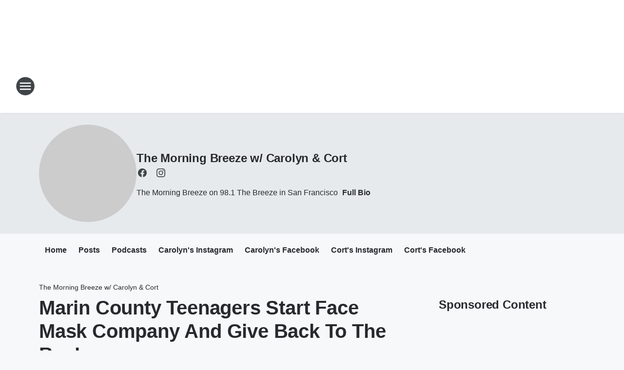

--- FILE ---
content_type: text/html; charset=utf-8
request_url: https://981thebreeze.iheart.com/featured/the-morning-breeze/content/2020-05-12-marin-county-teenagers-start-face-mask-company-and-give-back-to-the-bay/
body_size: 68716
content:
<!DOCTYPE html>
        <html lang="en" dir="ltr">
            <head>
                <meta charset="UTF-8">
                <meta name="viewport" content="width=device-width, initial-scale=1.0">
                
                <style>:root{--color-white:#fff;--color-black:#000;--color-red:red;--color-brand-red:#c6002b;--color-brand-grey:#939697;--palette-red-600:#c6002b;--palette-red-500:#cd212e;--palette-red-400:#e22c3a;--palette-red-300:#f4747c;--palette-red-200:#f79096;--palette-red-100:#f4adb1;--palette-orange-600:#fb6825;--palette-orange-500:#fc833e;--palette-orange-400:#fc9e65;--palette-orange-300:#fdb990;--palette-orange-200:#fdd5bb;--palette-orange-100:#fef1e8;--palette-yellow-600:#fcba38;--palette-yellow-500:#fdc64c;--palette-yellow-400:#fdd36f;--palette-yellow-300:#fddf96;--palette-yellow-200:#feecbf;--palette-yellow-100:#fff8e9;--palette-green-600:#46815a;--palette-green-500:#62aa7b;--palette-green-400:#78d297;--palette-green-300:#8bdea7;--palette-green-200:#9ce2b4;--palette-green-100:#ace7c0;--palette-blue-600:#0055b7;--palette-blue-500:#509da7;--palette-blue-400:#60bac6;--palette-blue-300:#68c8d5;--palette-blue-200:#84dae5;--palette-blue-100:#a3e2eb;--palette-purple-600:#793cb7;--palette-purple-500:#8d5bcd;--palette-purple-400:#a071dc;--palette-purple-300:#a586e5;--palette-purple-200:#b895f2;--palette-purple-100:#c7a3f5;--palette-grey-600:#27292d;--palette-grey-600-rgb:39,41,45;--palette-grey-500:#3f4447;--palette-grey-500-rgb:63,68,71;--palette-grey-400:#717277;--palette-grey-400-rgb:113,114,119;--palette-grey-300:#a9afb2;--palette-grey-300-rgb:169,175,178;--palette-grey-250:#dadfe3;--palette-grey-250-rgb:218,223,227;--palette-grey-200:#e6eaed;--palette-grey-200-rgb:230,234,237;--palette-grey-150:#edf1f3;--palette-grey-150-rgb:237,241,243;--palette-grey-100:#f6f8f9;--palette-grey-100-rgb:246,248,249;--accent-color:var(--palette-grey-600);--station-accent-background:var(--palette-grey-600);--station-accent-background-overlay:var(--accent-color);--station-accent-foreground:var(--color-white);--station-font-family:"Segoe UI",Helvetica,Arial,sans-serif,"Apple Color Emoji","Segoe UI Emoji","Segoe UI Symbol";--body-bgcolor:var(--palette-grey-100);--body-font-family:var(--station-font-family);--body-font-size:1.6rem;--body-font-size-2:1.4rem;--body-text-color:var(--palette-grey-600);--secondary-text-color:var(--palette-grey-500);--caption-text-color:var(--palette-grey-400);--default-link-color:var(--palette-grey-600);--default-link-hover-color:var(--palette-grey-500);--station-link-color:var(--accent-color);--station-link-hover-color:var(--default-link-hover-color);--content-min-width:90rem;--content-max-width:128rem;--grid-vertical-spacing:3.2rem;--base-grid-gap:1.6rem;--region-row-gap:var(--grid-vertical-spacing);--grid-gutter-width:1.6rem;--front-matter-grid-column:2;--two-column-grid-template-columns:var(--grid-gutter-width) minmax(28.8rem,1fr) var(--grid-gutter-width);--full-width-grid-template-columns:1fr;--full-width-grid-block-template-columns:var(--grid-gutter-width) minmax(28.8rem,1fr) var(--grid-gutter-width);--site-theme-overlay-opacity:0.25;--site-theme-foreground-color:var(--palette-grey-500);--site-theme-foreground-hover-color:var(--palette-grey-400);--site-theme-background-color:var(--color-white);--text-highlight-background:var(--color-black);--text-highlight-foreground:var(--color-white);--alert-background-color:var(--palette-blue-600);--alert-foreground-color:var(--color-white);--browser-checker-bg-color:var(--palette-grey-400);--browser-checker-text-color:var(--color-black);--eyebrow-text-color:var(--palette-grey-600);--byline-text-color:var(--palette-grey-600);--button-background:var(--palette-grey-600);--button-foreground:var(--color-white);--button-border:none;--button-padding:1.5rem 2.4rem;--button-radius:99.9rem;--button-font-size:1.5rem;--button-font-weight:600;--button-line-height:2rem;--button-shadow:0 0.1rem 0.3rem rgba(0,0,0,.15);--button-hover-background:var(--palette-grey-500);--button-hover-foreground:var(--color-white);--button-hover-shadow:0 0.3rem 0.5rem rgba(0,0,0,.15);--button-hover-border:var(--button-border);--button-active-background:var(--button-background);--button-active-foreground:var(--button-foreground);--button-active-shadow:var(--button-shadow);--button-active-border:var(--button-border);--button-disabled-background:var(--palette-grey-250);--button-disabled-foreground:var(--palette-grey-300);--button-disabled-shadow:none;--button-disabled-border:var(--button-border);--button-secondary-background:transparent;--button-secondary-foreground:var(--palette-grey-600);--button-secondary-border:0.1rem solid var(--palette-grey-600);--button-secondary-hover-background:var(--palette-grey-150);--button-secondary-hover-foreground:var(--button-secondary-foreground);--button-secondary-hover-border:var(--button-secondary-border);--button-secondary-active-background:var(--palette-grey-600);--button-secondary-active-foreground:var(--color-white);--button-secondary-active-border:var(--button-secondary-border);--button-customized-foreground:var(--body-text-color);--button-customized-background:transparent;--button-customized-hover-foreground:var(--body-text-color);--button-customized-hover-background:transparent;--block-theme-foreground-color:var(--body-text-color);--block-theme-background-color:var(--palette-grey-200);--block-theme-background-overlay:transparent;--heading-vertical-margin:2.4rem;--card-heading-color:var(--palette-grey-600);--card-bg-color:var(--color-white);--card-text-primary-color:var(--palette-grey-600);--card-text-secondary-color:var(--palette-grey-500);--tabs-text-default-color:var(--palette-grey-500);--tabs-text-active-color:var(--palette-grey-600);--fader-bg-color:var(--palette-grey-200);--fader-width:3.2rem;--fader-gradient:linear-gradient(to right,rgba(var(--palette-grey-200-rgb),0) 0%,var(--palette-grey-200) 90%);--viewmore-text-color:var(--palette-grey-600);--heading-text-color:var(--body-text-color);--container-max-width:128rem;--container-horizontal-margin:1.6rem;--container-block-vertical-margin:1.6rem;--container-width:calc(100vw - var(--container-horizontal-margin)*2);--container-block-width:var(--container-width);--navigation-zindex:999;--playerbar-zindex:9;--legalnotice-zindex:10;--modal-zindex:1000;--heading-font-weight:900;--heading-margin-default:0;--heading-1-font-size:3.2rem;--heading-1-line-height:3.6rem;--heading-2-font-size:2.4rem;--heading-2-line-height:2.8rem;--heading-3-font-size:2.4rem;--heading-3-line-height:2.8rem;--heading-4-font-size:1.8rem;--heading-4-line-height:2.2rem;--heading-5-font-size:1.6rem;--heading-5-line-height:2rem;--heading-6-font-size:1.4rem;--heading-6-line-height:1.6rem;--elevation-1:0 0.1rem 0.3rem rgba(0,0,0,.15);--elevation-4:0 0.3rem 0.5rem rgba(0,0,0,.15);--elevation-6:0 0.5rem 0.8rem rgba(0,0,0,.15);--elevation-8:0 0.8rem 2.4rem rgba(0,0,0,.15);--elevation-up:0 -0.1rem 0.3rem -0.3rem #000;--elevation-down:0 0.1rem 0.3rem -0.3rem #000;--weather-icon-color:var(--color-white);--arrow-icon-color:var(--color-white);--icon-default-width:2.4rem;--icon-default-height:2.4rem;--icon-primary-color:var(--palette-grey-500);--icon-secondary-color:var(--color-white);--icon-primary-hover-color:var(--palette-grey-400);--icon-secondary-hover-color:var(--color-white);--search-input-foreground:var(--palette-grey-600);--search-input-background:transparent;--search-container-background:var(--color-white);--search-input-placeholder:var(--palette-grey-400);--template-grid-height:100%}@media screen and (min-width:768px){:root{--max-gutter:calc((100% - var(--container-max-width))/2);--grid-gutter-width:minmax(2rem,var(--max-gutter));--base-grid-gap:3.2rem;--two-column-grid-template-columns:var(--grid-gutter-width) minmax(32rem,60rem) minmax(32rem,38rem) var(--grid-gutter-width)}}@media screen and (min-width:1060px){:root{--grid-gutter-width:minmax(8rem,var(--max-gutter));--two-column-grid-template-columns:var(--grid-gutter-width) minmax(52rem,90rem) 38rem var(--grid-gutter-width);--full-width-grid-block-template-columns:var(--grid-gutter-width) minmax(90rem,1fr) var(--grid-gutter-width);--container-horizontal-margin:8rem;--container-block-vertical-margin:3.2rem;--heading-1-font-size:4rem;--heading-1-line-height:4.8rem;--heading-2-font-size:3.2rem;--heading-2-line-height:3.6rem}}body.theme-night{--site-theme-foreground-color:var(--palette-grey-100);--site-theme-foreground-hover-color:var(--palette-grey-300);--site-theme-background-color:var(--color-black);--alert-background-color:var(--color-white);--alert-foreground-color:var(--color-black);--search-input-foreground:var(--site-theme-foreground-color);--search-container-background:var(--site-theme-background-color);--search-input-placeholder:var(--site-theme-foreground-hover-color);--station-accent-background:var(--color-white);--station-accent-background-overlay:var(--accent-color);--station-accent-foreground:var(--color-black);--block-theme-background-color:var(--palette-grey-600);--block-theme-background-overlay:var(--accent-color);--block-theme-foreground-color:var(--color-white)}body.theme-night .themed-block{--tabs-text-default-color:var(--palette-grey-100);--tabs-text-active-color:var(--palette-grey-200);--card-text-primary-color:var(--block-theme-foreground-color);--card-text-secondary-color:var(--block-theme-foreground-color);--viewmore-text-color:var(--block-theme-foreground-color);--icon-primary-color:var(--block-theme-foreground-color);--heading-text-color:var(--block-theme-foreground-color);--default-link-color:var(--block-theme-foreground-color);--body-text-color:var(--block-theme-foreground-color);--fader-gradient:none;--eyebrow-text-color:var(--block-theme-foreground-color);--button-background:var(--color-white);--button-foreground:var(--palette-grey-600);--button-border:none;--button-hover-background:var(--palette-grey-100);--button-hover-foreground:var(--palette-grey-600);--button-active-background:var(--button-hover-background);--button-active-foreground:var(--button-hover-foreground);--button-disabled-background:var(--palette-grey-400);--button-disabled-foreground:var(--palette-grey-300);--button-secondary-background:transparent;--button-secondary-foreground:var(--color-white);--button-secondary-border:0.1rem solid var(--palette-grey-100);--button-secondary-hover-background:var(--palette-grey-100);--button-secondary-hover-foreground:var(--palette-grey-600);--button-secondary-hover-border:var(--button-secondary-border);--button-secondary-active-background:var(--color-white);--button-secondary-active-foreground:var(--palette-grey-600);--button-secondary-active-border:var(--button-secondary-border)}body.template-coast{--accent-color:var(--palette-grey-100);--body-bgcolor:var(--color-black);--body-text-color:var(--color-white);--card-heading-color:var(--color-white);--card-bg-color:transparent;--card-text-primary-color:var(--color-white);--card-text-secondary-color:var(--palette-grey-100);--heading-text-color:var(--body-text-color);--tabs-text-default-color:var(--color-white);--tabs-text-active-color:var(--palette-grey-100);--button-customized-foreground:var(--default-link-color);--button-customized-hover-foreground:var(--default-link-hover-color)}.card-title{font-size:var(--heading-4-font-size);font-weight:var(--heading-font-weight);line-height:var(--heading-4-line-height)}.alerts:not(:empty),.themed-block{background-color:var(--block-theme-background-color);max-width:none;position:relative}.theme-night .alerts:not(:empty)>*,.theme-night .themed-block>*{position:relative;z-index:1}.theme-night .alerts:not(:empty):before,.theme-night .themed-block:before{background-color:var(--block-theme-background-overlay);content:"";display:inline-flex;height:100%;left:0;opacity:var(--site-theme-overlay-opacity);position:absolute;top:0;width:100%;z-index:0}.subheading{color:var(--secondary-text-color)}.caption{color:var(--caption-text-color)}.scroll-blocker{background-color:rgba(0,0,0,.7);height:100vh;left:0;opacity:0;position:fixed;top:0;transition:visibility 0s ease-in-out,opacity .3s;visibility:hidden;width:100%;z-index:10}.no-content{display:none}.hidden{display:none!important}.search-button{background-color:transparent;border:none;cursor:pointer;line-height:0;margin:0;padding:0}.search-button svg .primary-path{fill:var(--icon-primary-color)}.search-button:active svg .primary-path,.search-button:hover svg .primary-path{fill:var(--icon-primary-hover-color)}.text-default{color:var(--palette-grey-500)}.text-headline{color:var(--palette-grey-600)}.text-caption{color:var(--palette-grey-400)}.text-on-dark{color:#fff}.text-on-light{color:var(--palette-grey-500)}.text-inactive{color:var(--palette-grey-300)}.text-link{color:var(--palette-red-400)}.bg-default{background-color:var(--palette-grey-100)}.bg-light{background-color:#fff}.bg-dark{background-color:var(--palette-grey-600)}.bg-inactive{background-color:var(--palette-grey-300)}.bg-selected{background-color:var(--palette-red-400)}.border-default{border-color:var(--palette-grey-300)}.border-neutral-light{border-color:var(--palette-grey-200)}.border-neutral-dark{border-color:var(--palette-grey-400)}.border-dark{border-color:var(--palette-grey-500)}.card{box-shadow:var(--elevation-1)}.card:hover{box-shadow:var(--elevation-4)}.menu{box-shadow:var(--elevation-6)}.dialog{box-shadow:var(--elevation-8)}.elevation-01,.navigation-bar{box-shadow:var(--elevation-1)}.elevation-01,.elevation-04{border-radius:.6rem}.elevation-04{box-shadow:var(--elevation-4)}.elevation-06{border-radius:.6rem;box-shadow:var(--elevation-6)}.elevation-08{border-radius:.6rem;box-shadow:var(--elevation-8)}.elevation-up{border-radius:.6rem;box-shadow:var(--elevation-up)}.img-responsive{height:auto;max-width:100%}.warning-text{background:var(--palette-yellow-300);border-radius:.6rem;box-shadow:0 .4rem .4rem rgba(0,0,0,.1);color:var(--palette-grey-600);display:flex;font-size:1.6rem;font-weight:400;gap:.8rem;padding:1.6rem;width:100%}.warning-text:before{content:url("data:image/svg+xml;utf8,<svg xmlns='http://www.w3.org/2000/svg' fill='brown'><path d='M11.777.465a.882.882 0 00-1.554 0L.122 18.605C-.224 19.225.208 20 .899 20H21.1c.691 0 1.123-.775.777-1.395L11.777.465zM11 12.5c-.55 0-1-.45-1-1v-4c0-.55.45-1 1-1s1 .45 1 1v4c0 .55-.45 1-1 1zm0 4a1 1 0 110-2 1 1 0 010 2z' /></svg>");display:block;height:2rem;width:2.2rem}.fader{position:relative}.fader:after{background:var(--fader-gradient);content:"";display:inline-block;height:100%;position:absolute;right:-.1rem;top:-.1rem;width:var(--fader-width)}.fader .fade{display:none}.alerts:not(:empty){margin-bottom:-.1rem;padding:2.4rem 0}hr.divider{background-color:var(--palette-grey-300);border:none;height:.1rem;margin:0}hr.dark{background:var(--palette-grey-400)}html{font-size:10px;margin:0;max-width:100vw;padding:0;width:100%}html *{box-sizing:border-box}@-moz-document url-prefix(){body{font-weight:lighter}}body{background-color:var(--body-bgcolor);color:var(--body-text-color);font-family:var(--body-font-family);font-size:var(--body-font-size);margin:0;overflow:hidden;overflow-anchor:none;padding:0;position:relative;width:100%}body.no-scroll{height:100vh;overflow:hidden}body.no-scroll .scroll-blocker{opacity:1;visibility:visible}a{color:var(--default-link-color)}a.next-page{height:.1rem;visibility:hidden}h1,h2,h3,h4,h5,h6{color:var(--heading-text-color);font-weight:var(--heading-font-weight);margin:var(--heading-margin-default)}h1,h2,h3,h4{letter-spacing:-.02rem}h1{font-size:var(--heading-1-font-size);line-height:var(--heading-1-line-height)}h2{font-size:var(--heading-2-font-size);line-height:var(--heading-2-line-height)}h3{font-size:var(--heading-3-font-size);line-height:var(--heading-3-line-height)}h4{font-size:var(--heading-4-font-size);line-height:var(--heading-4-line-height)}h5{font-size:var(--heading-5-font-size);line-height:var(--heading-5-line-height)}h6{font-size:var(--heading-6-font-size);line-height:var(--heading-6-line-height)}figure{margin:0 auto}[type=email],[type=number],[type=password],input[type=text]{background:#fff;border:.1rem solid #717277;border-radius:.6rem}.tabbed-item:focus{background-color:#ff0!important;outline:.2rem dashed red!important}button{font-family:var(--body-font-family)}svg .primary-path{fill:var(--icon-primary-color)}svg .secondary-path{fill:var(--icon-secondary-color)}::selection{background-color:var(--text-highlight-background);color:var(--text-highlight-foreground)}@media print{@page{size:A4 portrait;margin:1cm}::-webkit-scrollbar{display:none}body{background:#fff!important;color:#000;font:13pt Georgia,Times New Roman,Times,serif;line-height:1.3;margin:0}#app{display:block;height:100%;width:auto}h1{font-size:24pt}h2,h3,h4{font-size:14pt;margin-top:2.5rem}h1,h2,h3,h4,h5,h6{page-break-after:avoid}a,blockquote,h1,h2,h3,h4,h5,h6,img,p{page-break-inside:avoid}img{page-break-after:avoid}pre,table{page-break-inside:avoid}a,a:link,a:visited{background:transparent;color:#520;font-weight:700;text-align:left;text-decoration:underline}a[href^="#"]{font-weight:400;text-decoration:none}a:after>img,article a[href^="#"]:after{content:""}address,blockquote,dd,dt,li,p{font-size:100%}ol,ul{list-style:square;margin-bottom:20pt;margin-left:18pt}li{line-height:1.6em}.component-site-header{display:block;position:relative}.component-site-header .main-header-items{display:block;width:100%}iframe{height:0!important;line-height:0pt!important;overflow:hidden!important;white-space:nowrap;width:0!important}.component-ad-unit,.component-pushdown,.component-recommendation,.component-social-network-icons,.footer-national-links,.lower-footer-national-links,.nav-toggler,.search-user-container,.share-icons,iframe,nav{display:none}}.component-app{background-color:pink;display:flex;flex-direction:column}.template-grid{display:grid;grid-template-areas:"router-outlet" "player-bar";grid-template-columns:1fr;grid-template-rows:1fr auto;height:100vh;height:var(--template-grid-height);overflow:hidden}.template-grid>.component-routes{grid-area:router-outlet;overflow:auto}.template-grid>.ihr-player-bar{grid-area:player-bar}
/*# sourceMappingURL=local-critical-style.5a54a2ee878d2c1e77ca.css.map*/</style>
                <link rel="preconnect" href="https://static.inferno.iheart.com" data-reactroot=""/><link rel="preconnect" href="https://i.iheart.com" data-reactroot=""/><link rel="preconnect" href="https://webapi.radioedit.iheart.com" data-reactroot=""/><link rel="preconnect" href="https://us.api.iheart.com" data-reactroot=""/><link rel="preconnect" href="https://https://cdn.cookielaw.org" data-reactroot=""/><link rel="preconnect" href="https://www.iheart.com" data-reactroot=""/><link rel="dns-prefetch" href="https://static.inferno.iheart.com" data-reactroot=""/><link rel="preload" href="https://cdn.cookielaw.org/consent/7d044e9d-e966-4b73-b448-a29d06f71027/otSDKStub.js" as="script" data-reactroot=""/><link rel="preload" href="https://cdn.cookielaw.org/opt-out/otCCPAiab.js" as="script" data-reactroot=""/>
                
                <link data-chunk="bundle" rel="stylesheet" href="https://static.inferno.iheart.com/inferno/styles/bundle.ae0ba735483751a796dd.css">
<link data-chunk="local" rel="stylesheet" href="https://static.inferno.iheart.com/inferno/styles/local.bc06f128f534d4a5d747.css">
<link data-chunk="microsite-MicrositeHeader-component" rel="stylesheet" href="https://static.inferno.iheart.com/inferno/styles/microsite-MicrositeHeader-component.780a6e13066902c1f710.css">
<link data-chunk="microsite-MicrositeMenu-component" rel="stylesheet" href="https://static.inferno.iheart.com/inferno/styles/microsite-MicrositeMenu-component.809d23021acde53612aa.css">
<link data-chunk="FrontMatter-component" rel="stylesheet" href="https://static.inferno.iheart.com/inferno/styles/FrontMatter-component.2085be03ea772e448ffc.css">
<link data-chunk="Heading-component" rel="stylesheet" href="https://static.inferno.iheart.com/inferno/styles/Heading-component.d79a5c95e6ef67a97bca.css">
<link data-chunk="AssetLegacy-component" rel="stylesheet" href="https://static.inferno.iheart.com/inferno/styles/AssetLegacy-component.2f0669b2b350b143ab90.css">
<link data-chunk="ImageAsset-component" rel="stylesheet" href="https://static.inferno.iheart.com/inferno/styles/ImageAsset-component.2b71f0129af91cbf9c50.css">
<link data-chunk="HtmlEmbedLegacy-component" rel="stylesheet" href="https://static.inferno.iheart.com/inferno/styles/HtmlEmbedLegacy-component.b4b15f07245686764032.css">
<link data-chunk="core-page-blocks-recommendation-Recommendation-component" rel="stylesheet" href="https://static.inferno.iheart.com/inferno/styles/core-page-blocks-recommendation-Recommendation-component.2fbf0f823711108d2479.css">
<link data-chunk="core-page-blocks-datasource-DatasourceLoader-component" rel="stylesheet" href="https://static.inferno.iheart.com/inferno/styles/core-page-blocks-datasource-DatasourceLoader-component.ed118ca85e0cefc658b6.css">
<link data-chunk="components-Eyebrow-component" rel="stylesheet" href="https://static.inferno.iheart.com/inferno/styles/Eyebrow-component.23e83d8b8cab22ea99d6.css">
<link data-chunk="Podcasts-component" rel="stylesheet" href="https://static.inferno.iheart.com/inferno/styles/Podcasts-component.570accd833088f4c4e7d.css">
<link data-chunk="FauxButton-component" rel="stylesheet" href="https://static.inferno.iheart.com/inferno/styles/FauxButton-component.1f25bb623660eb4f88c1.css">
<link data-chunk="Grid-component" rel="stylesheet" href="https://static.inferno.iheart.com/inferno/styles/Grid-component.9e05f3f8fa0e6b993347.css">
<link data-chunk="ui-ImageTile-component" rel="stylesheet" href="https://static.inferno.iheart.com/inferno/styles/ImageTile-component.c2cbd469fbc0bd11cbdf.css">
<link data-chunk="Card-component" rel="stylesheet" href="https://static.inferno.iheart.com/inferno/styles/Card-component.c66d212af09897afcdd6.css">
                <style data-reactroot="">:root {
        --station-font-family: "Mulish","Segoe UI",Helvetica,Arial,sans-serif,"Apple Color Emoji","Segoe UI Emoji","Segoe UI Symbol";
        --gradient-start: hsl(337,84.9%,37.6%);
        --gradient-stop: hsl(337,84.9%,31.6%);
        
                --accent-color: #ec1669;
            
        
             --darkFooterColor: hsl(337,84.9%,35.6%);
             
        --premiere-footer-dark-color:var(--darkFooterColor);
    }</style>
                
                <title data-rh="true">Marin County Teenagers Start Face Mask Company And Give Back To The Bay!  | 98.1 The Breeze | The Morning Breeze w/ Carolyn &amp; Cort</title>
                <link data-rh="true" rel="shortcut icon" type="" title="" href="https://i.iheart.com/v3/re/assets.brands/5e0a3df06f30114a05e0279e?ops=gravity(%22center%22),contain(32,32),quality(65)"/><link data-rh="true" rel="apple-touch-icon" type="" title="" href="https://i.iheart.com/v3/re/assets.brands/5e0a3df06f30114a05e0279e?ops=new(),flood(%22white%22),swap(),merge(%22over%22),gravity(%22center%22),contain(167,167),quality(80),format(%22png%22)"/><link data-rh="true" rel="image_src" type="" title="" href="https://i.iheart.com/v3/re/new_assets/5ebac4b8cb0fde12b2f8ce76?ops=gravity(%22north%22),fit(1200,675),quality(65)"/><link data-rh="true" rel="canonical" type="" title="" href="https://981thebreeze.iheart.com/featured/the-morning-breeze/content/2020-05-12-marin-county-teenagers-start-face-mask-company-and-give-back-to-the-bay/"/><link data-rh="true" rel="amphtml" type="" title="" href="https://981thebreeze.iheart.com/alternate/amp/2020-05-12-marin-county-teenagers-start-face-mask-company-and-give-back-to-the-bay/"/>
                <meta data-rh="true" property="og:locale" content="en_us"/><meta data-rh="true" name="msapplication-TileColor" content="#fff"/><meta data-rh="true" name="msvalidate.01" content="E98E323249F89ACF6294F958692E230B"/><meta data-rh="true" name="format-detection" content="telephone=no"/><meta data-rh="true" name="theme-color" content="#ec1669"/><meta data-rh="true" property="og:title" content="Marin County Teenagers Start Face Mask Company And Give Back To The Bay!  | 98.1 The Breeze | The Morning Breeze w/ Carolyn &amp; Cort"/><meta data-rh="true" property="twitter:title" content="Marin County Teenagers Start Face Mask Company And Give Back To The Bay!  | 98.1 The Breeze | The Morning Breeze w/ Carolyn &amp; Cort"/><meta data-rh="true" itemprop="name" content="Marin County Teenagers Start Face Mask Company And Give Back To The Bay!  | 98.1 The Breeze | The Morning Breeze w/ Carolyn &amp; Cort"/><meta data-rh="true" name="description" content="Three Marin County teenagers have started a face mask company! If you buy 3, they give you a 4th so you can donate it to a first responder! Jack and Carolyn talked about it on the air! Listen, here..."/><meta data-rh="true" property="og:description" content="Three Marin County teenagers have started a face mask company! If you buy 3, they give you a 4th so you can donate it to a first responder! Jack and Carolyn talked about it on the air! Listen, here..."/><meta data-rh="true" property="twitter:description" content="Three Marin County teenagers have started a face mask company! If you buy 3, they give you a 4th so you can donate it to a first responder! Jack and Carolyn talked about it on the air! Listen, here..."/><meta data-rh="true" itemprop="description" content="Three Marin County teenagers have started a face mask company! If you buy 3, they give you a 4th so you can donate it to a first responder! Jack and Carolyn talked about it on the air! Listen, here..."/><meta data-rh="true" name="keywords" content="98.1 the breeze, the morning breeze, breeze, jack kulp, carolyn mcardle, radio, san francisco, bay area, 3 Guys Who Care, 3 Guys Who Care face masks, face masks, James Landis, Jack Goldstein, Nick Lieberman"/><meta data-rh="true" property="og:url" content="https://981thebreeze.iheart.com/featured/the-morning-breeze/content/2020-05-12-marin-county-teenagers-start-face-mask-company-and-give-back-to-the-bay/"/><meta data-rh="true" property="twitter:url" content="https://981thebreeze.iheart.com/featured/the-morning-breeze/content/2020-05-12-marin-county-teenagers-start-face-mask-company-and-give-back-to-the-bay/"/><meta data-rh="true" itemprop="url" content="https://981thebreeze.iheart.com/featured/the-morning-breeze/content/2020-05-12-marin-county-teenagers-start-face-mask-company-and-give-back-to-the-bay/"/><meta data-rh="true" name="thumbnail" content="https://i.iheart.com/v3/re/new_assets/5ebac4b8cb0fde12b2f8ce76?ops=gravity(%22north%22),fit(1200,675),quality(65)"/><meta data-rh="true" property="og:image" content="https://i.iheart.com/v3/re/new_assets/5ebac4b8cb0fde12b2f8ce76?ops=gravity(%22north%22),fit(1200,675),quality(65)"/><meta data-rh="true" property="og:image:width" content="1200"/><meta data-rh="true" property="og:image:height" content="675"/><meta data-rh="true" property="twitter:image" content="https://i.iheart.com/v3/re/new_assets/5ebac4b8cb0fde12b2f8ce76?ops=gravity(%22north%22),fit(1200,675),quality(65)"/><meta data-rh="true" itemprop="image" content="https://i.iheart.com/v3/re/new_assets/5ebac4b8cb0fde12b2f8ce76?ops=gravity(%22north%22),fit(1200,675),quality(65)"/><meta data-rh="true" name="msapplication-TileImage" content="https://i.iheart.com/v3/re/new_assets/5ebac4b8cb0fde12b2f8ce76?ops=gravity(%22north%22),fit(1200,675),quality(65)"/><meta data-rh="true" property="twitter:card" content="summary_large_image"/><meta data-rh="true" property="twitter:site" content="@JackOnTheBreeze"/><meta data-rh="true" property="twitter:creator" content="@JackOnTheBreeze"/><meta data-rh="true" property="twitter:domain" content="981thebreeze.iheart.com"/><meta data-rh="true" property="og:site_name" content="The Morning Breeze w/ Carolyn &amp; Cort"/><meta data-rh="true" name="application-name" content="98.1 The Breeze"/><meta data-rh="true" property="fb:app_id" content="85744442471"/><meta data-rh="true" property="fb:pages" content="226054494427062"/><meta data-rh="true" name="google-site-verification" content="p2FWrUKxtwBmQgHV4CjD80oKdZZBjmMNByoWvZMsYso"/><meta data-rh="true" property="twitter:tile:image:alt" content="Three Marin County teenagers have started a face mask company! If you buy 3, they give you a 4th so you can donate it to a first responder! Jack and Carolyn talked about it on the air! Listen, here..."/><meta data-rh="true" property="twitter::tile:image" content="https://i.iheart.com/v3/re/new_assets/5ebac4b8cb0fde12b2f8ce76?ops=gravity(%22north%22),fit(1200,675),quality(65)"/><meta data-rh="true" property="og:type" content="article"/><meta data-rh="true" property="twitter:tile:template:testing" content="1"/><meta data-rh="true" name="robots" content="max-image-preview:large"/>
                
            </head>
            <body class="theme-light template-default">
                <div id="app"><div class="component-template template-grid" data-reactroot=""><div class="component-routes"><div class="component-pushdown"><div tabindex="-1" class="component-ad-unit lazy-load" data-position="3330" data-split="50" id="dfp-ad-3330-ad:top-leaderboard"></div></div><header class="component-site-header"><section class="main-header-items"><button aria-label="Open Site Navigation" class="nav-toggler" tabindex="0"><svg tabindex="-1" focusable="false" class="svg-icon icon-hamburger" width="32px" height="32px" viewBox="0 0 32 32" fill="none" xmlns="http://www.w3.org/2000/svg"><circle cx="16" cy="16" r="15" fill="none" stroke="none" stroke-width="2"></circle><path fill-rule="evenodd" clip-rule="evenodd" tabindex="-1" class="primary-path" fill="none" d="M7 22h18v-2H7v2zm0-5h18v-2H7v2zm0-7v2h18v-2H7z"></path></svg></button><nav class="" tabindex="-1" aria-hidden="true" aria-label="Primary Site Navigation" id="component-site-nav"><header class="navbar-header"><figure class="component-station-logo"><a aria-label="Station Link" tabindex="0" href="/"><img src="https://i.iheart.com/v3/re/assets.brands/5e0a3df06f30114a05e0279e?ops=gravity(%22center%22),contain(180,60)&amp;quality=80" data-src="https://i.iheart.com/v3/re/assets.brands/5e0a3df06f30114a05e0279e?ops=gravity(%22center%22),contain(180,60)&amp;quality=80" data-srcset="https://i.iheart.com/v3/re/assets.brands/5e0a3df06f30114a05e0279e?ops=gravity(%22center%22),contain(180,60)&amp;quality=80 1x,https://i.iheart.com/v3/re/assets.brands/5e0a3df06f30114a05e0279e?ops=gravity(%22center%22),contain(360,120)&amp;quality=80 2x" sizes="" alt="98.1 The Breeze - San Francisco Bay Area&#x27;s Relaxing Favorites At Work" class="lazyload" srcSet="https://i.iheart.com/v3/re/assets.brands/5e0a3df06f30114a05e0279e?ops=gravity(%22center%22),contain(180,60)&amp;quality=80 1x,https://i.iheart.com/v3/re/assets.brands/5e0a3df06f30114a05e0279e?ops=gravity(%22center%22),contain(360,120)&amp;quality=80 2x" width="180" height="60"/></a></figure><button class="CloseButton-module_close_4S+oa undefined" aria-label="Close Site Navigation" tabindex="0"><svg class="svg-icon icon-close" focusable="false" tabindex="-1" aria-hidden="true" width="24" height="24" viewBox="0 0 24 24" fill="none" xmlns="http://www.w3.org/2000/svg"><path aria-hidden="true" focusable="false" tabindex="-1" class="primary-path" d="M18.3 5.70997C17.91 5.31997 17.28 5.31997 16.89 5.70997L12 10.59L7.10997 5.69997C6.71997 5.30997 6.08997 5.30997 5.69997 5.69997C5.30997 6.08997 5.30997 6.71997 5.69997 7.10997L10.59 12L5.69997 16.89C5.30997 17.28 5.30997 17.91 5.69997 18.3C6.08997 18.69 6.71997 18.69 7.10997 18.3L12 13.41L16.89 18.3C17.28 18.69 17.91 18.69 18.3 18.3C18.69 17.91 18.69 17.28 18.3 16.89L13.41 12L18.3 7.10997C18.68 6.72997 18.68 6.08997 18.3 5.70997Z" fill="#3F4447"></path></svg></button></header><hr class="divider"/><section class="nav-inner-wrapper"><ul style="max-height:calc(100vh - 100px)" class="menu-container main-nav"><li class="menu-top-label"><button aria-label="Listen" class="button-text" tabindex="0"><span class="menu-label">Listen</span></button></li><li data-testid="menu-top-label" class="menu-top-label menu-toggler"><button aria-label="Toggle Menu for On-Air" class="button-text" tabindex="0"><span class="menu-label">On-Air</span><svg tabindex="-1" focusable="false" class="svg-icon icon-expand" width="24" height="24" viewBox="0 0 24 24" fill="none" xmlns="http://www.w3.org/2000/svg"><path class="primary-path" tabindex="-1" d="M15.88 9.29006L12 13.1701L8.11998 9.29006C7.72998 8.90006 7.09998 8.90006 6.70998 9.29006C6.31998 9.68006 6.31998 10.3101 6.70998 10.7001L11.3 15.2901C11.69 15.6801 12.32 15.6801 12.71 15.2901L17.3 10.7001C17.69 10.3101 17.69 9.68006 17.3 9.29006C16.91 8.91006 16.27 8.90006 15.88 9.29006Z"></path></svg></button><ul class="submenu-container" aria-hidden="true"><li><a aria-label="The Morning Breeze" tabindex="0" href="/featured/the-morning-breeze/">The Morning Breeze</a></li><li><a aria-label="Sylvia Chacon" tabindex="0" href="/featured/sylvia-chacon/">Sylvia Chacon</a></li><li><a aria-label="Tony Sandoval on The Breeze" tabindex="0" href="/featured/tony-sandoval-on-the-breeze/">Tony Sandoval on The Breeze</a></li><li><a href="https://www.delilah.com/" target="_blank" rel="noopener" aria-label="Delilah">Delilah</a></li><li><a aria-label="On-Air Schedule" tabindex="0" href="/schedule/">On-Air Schedule</a></li></ul></li><li data-testid="menu-top-label" class="menu-top-label menu-toggler"><button aria-label="Toggle Menu for Podcasts and Media" class="button-text" tabindex="0"><span class="menu-label">Podcasts and Media</span><svg tabindex="-1" focusable="false" class="svg-icon icon-expand" width="24" height="24" viewBox="0 0 24 24" fill="none" xmlns="http://www.w3.org/2000/svg"><path class="primary-path" tabindex="-1" d="M15.88 9.29006L12 13.1701L8.11998 9.29006C7.72998 8.90006 7.09998 8.90006 6.70998 9.29006C6.31998 9.68006 6.31998 10.3101 6.70998 10.7001L11.3 15.2901C11.69 15.6801 12.32 15.6801 12.71 15.2901L17.3 10.7001C17.69 10.3101 17.69 9.68006 17.3 9.29006C16.91 8.91006 16.27 8.90006 15.88 9.29006Z"></path></svg></button><ul class="submenu-container" aria-hidden="true"><li><a aria-label="Playlist" tabindex="0" href="/music/recently-played/">Playlist</a></li><li><a href="https://www.iheart.com/podcast/139-The-Morning-Breezecast-28338841/" target="_blank" rel="noopener" aria-label="The Morning Breezecast">The Morning Breezecast</a></li><li><a href="https://www.iheart.com/podcast/981-the-breeze-28553094/" target="_blank" rel="noopener" aria-label="The Morning Breeze OnDemand">The Morning Breeze OnDemand</a></li><li><a aria-label="Photos" tabindex="0" href="/pics/">Photos</a></li><li><a href="https://www.iheart.com/live/981-the-breeze-285/?autoplay=true" target="_blank" rel="noopener" aria-label="Listen Now">Listen Now</a></li><li><a aria-label="CEOs You Should Know" tabindex="0" href="/featured/ceos-you-should-know-sf/">CEOs You Should Know</a></li></ul></li><li class="menu-top-label"><a aria-label="Calendar" tabindex="0" href="/calendar/">Calendar</a></li><li data-testid="menu-top-label" class="menu-top-label menu-toggler"><button aria-label="Toggle Menu for Connect" class="button-text" tabindex="0"><span class="menu-label">Connect</span><svg tabindex="-1" focusable="false" class="svg-icon icon-expand" width="24" height="24" viewBox="0 0 24 24" fill="none" xmlns="http://www.w3.org/2000/svg"><path class="primary-path" tabindex="-1" d="M15.88 9.29006L12 13.1701L8.11998 9.29006C7.72998 8.90006 7.09998 8.90006 6.70998 9.29006C6.31998 9.68006 6.31998 10.3101 6.70998 10.7001L11.3 15.2901C11.69 15.6801 12.32 15.6801 12.71 15.2901L17.3 10.7001C17.69 10.3101 17.69 9.68006 17.3 9.29006C16.91 8.91006 16.27 8.90006 15.88 9.29006Z"></path></svg></button><ul class="submenu-container" aria-hidden="true"><li><a href="https://www.bayareaeqhq.com/?utm_source=kisq-fm&amp;utm_medium=radio&amp;utm_campaign=epic-san-francisco" target="_blank" rel="noopener" aria-label="Earthquake Preparedness">Earthquake Preparedness</a></li><li><a href="https://www.facebook.com/981thebreeze" target="_blank" rel="noopener" aria-label="Join Us On Facebook">Join Us On Facebook</a></li><li><a href="https://twitter.com/981thebreeze/" target="_blank" rel="noopener" aria-label="Follow Us on Twitter">Follow Us on Twitter</a></li><li><a href="https://www.instagram.com/981thebreeze/" target="_blank" rel="noopener" aria-label="Follow Us on Instagram">Follow Us on Instagram</a></li><li><a aria-label="Newsletter" tabindex="0" href="/newsletter/">Newsletter</a></li><li><a aria-label="Calendar" tabindex="0" href="/calendar/">Calendar</a></li><li><a href="https://www.iheart.com/live/981-the-breeze-285/?autoplay=true" target="_blank" rel="noopener" aria-label="Listen on iHeartRadio">Listen on iHeartRadio</a></li><li><a aria-label="Advertise With Us" tabindex="0" href="/advertise/">Advertise With Us</a></li><li><a aria-label="Bay Area Traffic" tabindex="0" href="/traffic/">Bay Area Traffic</a></li><li><a href="https://www.iheartmedia.com/careers" target="_blank" rel="noopener" aria-label="Jobs With Us">Jobs With Us</a></li></ul></li><li class="menu-top-label menu-toggler"><button aria-label="Toggle Menu for Contests &amp; Promotions" class="button-text" tabindex="0"><span class="menu-label">Contests &amp; Promotions</span><svg tabindex="-1" focusable="false" class="svg-icon icon-expand" width="24" height="24" viewBox="0 0 24 24" fill="none" xmlns="http://www.w3.org/2000/svg"><path class="primary-path" tabindex="-1" d="M15.88 9.29006L12 13.1701L8.11998 9.29006C7.72998 8.90006 7.09998 8.90006 6.70998 9.29006C6.31998 9.68006 6.31998 10.3101 6.70998 10.7001L11.3 15.2901C11.69 15.6801 12.32 15.6801 12.71 15.2901L17.3 10.7001C17.69 10.3101 17.69 9.68006 17.3 9.29006C16.91 8.91006 16.27 8.90006 15.88 9.29006Z"></path></svg></button><ul class="submenu-container" aria-hidden="true"><li><a href="https://www.iheartradiobroadway.com/featured/iheart-amda/" target="_blank" rel="noopener" aria-label="Win A Full-Tuition Scholarship To AMDA College Of The Performing Arts!">Win A Full-Tuition Scholarship To AMDA College Of The Performing Arts!</a></li><li><a aria-label="Listen to Win $1,000" tabindex="0" href="/promotions/listen-to-win-1000-1843479/">Listen to Win $1,000</a></li><li><a href="https://www.donorschoose.org/iheartradio" target="_blank" rel="noopener" aria-label="Give Your Favorite Teacher A Chance To Win $5,000 In Classroom Supplies!">Give Your Favorite Teacher A Chance To Win $5,000 In Classroom Supplies!</a></li><li><a aria-label="All Contests &amp; Promotions" tabindex="0" href="/promotions/">All Contests &amp; Promotions</a></li><li><a aria-label="Contest Rules" tabindex="0" href="/rules/">Contest Rules</a></li></ul></li><li class="menu-top-label"><a tabindex="0" href="/contact/">Contact</a></li><li class="menu-top-label"><a tabindex="0" href="/newsletter/">Newsletter</a></li><li class="menu-top-label"><a tabindex="0" href="/advertise/">Advertise on 98.1 The Breeze</a></li><li class="menu-top-label"><a href="tel:1-844-844-iHeart">1-844-844-iHeart</a></li><ul class="component-social-icons"><li class="icon-container"><a href="//www.facebook.com/981thebreeze" aria-label="Visit us on facebook" target="_blank" rel="noopener"><svg tabindex="-1" focusable="false" class="svg-icon icon-facebook" width="24" height="24" viewBox="0 0 24 24" xmlns="http://www.w3.org/2000/svg" fill="none"><path class="primary-path" tabindex="-1" d="M21 12C21 7.02891 16.9711 3 12 3C7.02891 3 3 7.02891 3 12C3 16.493 6.29062 20.216 10.5938 20.891V14.6016H8.30859V12H10.5938V10.0172C10.5938 7.76191 11.9367 6.51562 13.9934 6.51562C14.9777 6.51562 16.0078 6.69141 16.0078 6.69141V8.90625H14.8723C13.7543 8.90625 13.4062 9.60059 13.4062 10.3125V12H15.9023L15.5033 14.6016H13.4062V20.891C17.7094 20.216 21 16.493 21 12Z" fill="#27292D"></path><path class="secondary-path" tabindex="-1" d="M15.5033 14.6016L15.9023 12H13.4062V10.3125C13.4062 9.60059 13.7543 8.90625 14.8723 8.90625H16.0078V6.69141C16.0078 6.69141 14.9777 6.51562 13.9934 6.51562C11.9367 6.51562 10.5938 7.76191 10.5938 10.0172V12H8.30859V14.6016H10.5938V20.891C11.0525 20.9631 11.5219 21 12 21C12.4781 21 12.9475 20.9631 13.4062 20.891V14.6016H15.5033Z" fill="white"></path></svg></a></li><li class="icon-container"><a href="//www.x.com/981thebreeze" aria-label="Visit us on X" target="_blank" rel="noopener"><svg tabindex="-1" focusable="false" class="svg-icon icon-twitter" xmlns="http://www.w3.org/2000/svg" width="24" height="24" viewBox="0 0 24 24" fill="none"><path class="primary-path" d="M13.7124 10.6218L20.4133 3H18.8254L13.0071 9.61788L8.35992 3H3L10.0274 13.0074L3 21H4.58799L10.7324 14.0113L15.6401 21H21L13.7124 10.6218ZM11.5375 13.0956L10.8255 12.0991L5.16017 4.16971H7.59922L12.1712 10.5689L12.8832 11.5655L18.8262 19.8835H16.3871L11.5375 13.0956Z" fill="#27292D"></path></svg></a></li><li class="icon-container"><a href="//www.instagram.com/981thebreeze" aria-label="Visit us on instagram" target="_blank" rel="noopener"><svg tabindex="-1" focusable="false" class="svg-icon icon-instagram" width="24" height="24" viewBox="0 0 24 24" fill="none" xmlns="http://www.w3.org/2000/svg"><path class="primary-path" tabindex="-1" fill-rule="evenodd" clip-rule="evenodd" d="M12.0001 7.37836C11.086 7.37836 10.1924 7.64941 9.43242 8.15724C8.6724 8.66508 8.08003 9.38688 7.73023 10.2314C7.38043 11.0759 7.28891 12.0051 7.46723 12.9016C7.64556 13.7981 8.08573 14.6216 8.73208 15.268C9.37842 15.9143 10.2019 16.3545 11.0984 16.5328C11.9949 16.7112 12.9242 16.6196 13.7687 16.2698C14.6132 15.92 15.335 15.3277 15.8428 14.5676C16.3506 13.8076 16.6217 12.9141 16.6217 12C16.6217 10.7743 16.1348 9.59873 15.2681 8.732C14.4013 7.86528 13.2258 7.37836 12.0001 7.37836ZM12.0001 15C11.4067 15 10.8267 14.824 10.3334 14.4944C9.84003 14.1647 9.45553 13.6962 9.22847 13.148C9.00141 12.5998 8.94201 11.9966 9.05777 11.4147C9.17353 10.8328 9.45925 10.2982 9.87881 9.87867C10.2984 9.45912 10.8329 9.17341 11.4148 9.05765C11.9968 8.9419 12.6 9.00131 13.1482 9.22838C13.6963 9.45544 14.1649 9.83995 14.4945 10.3333C14.8241 10.8266 15.0001 11.4067 15.0001 12C15.0001 12.7956 14.684 13.5587 14.1214 14.1213C13.5588 14.6839 12.7957 15 12.0001 15Z" fill="#27292D"></path><path class="primary-path" tabindex="-1" d="M17.8842 7.19576C17.8842 7.79222 17.4007 8.27575 16.8042 8.27575C16.2078 8.27575 15.7243 7.79222 15.7243 7.19576C15.7243 6.5993 16.2078 6.11578 16.8042 6.11578C17.4007 6.11578 17.8842 6.5993 17.8842 7.19576Z" fill="#27292D"></path><path class="primary-path" tabindex="-1" fill-rule="evenodd" clip-rule="evenodd" d="M12 3C9.55581 3 9.24921 3.01036 8.28942 3.05416C7.33144 3.09789 6.67723 3.25001 6.10476 3.47251C5.50424 3.69849 4.96024 4.05275 4.51069 4.51058C4.05276 4.9601 3.6984 5.50411 3.47233 6.10466C3.25001 6.67716 3.09789 7.33137 3.05434 8.28935C3.01036 9.24915 3 9.55575 3 12C3 14.4443 3.01036 14.7509 3.05434 15.7107C3.09807 16.6687 3.25019 17.3229 3.47268 17.8953C3.69867 18.4959 4.05293 19.0399 4.51076 19.4894C4.96031 19.9472 5.50431 20.3015 6.10484 20.5275C6.67734 20.75 7.33154 20.9021 8.28949 20.9458C9.24944 20.9896 9.55592 21 12.0002 21C14.4444 21 14.751 20.9896 15.7108 20.9458C16.6688 20.9021 17.323 20.75 17.8955 20.5275C18.4933 20.2963 19.0363 19.9427 19.4896 19.4894C19.9428 19.0362 20.2964 18.4932 20.5276 17.8953C20.7501 17.3228 20.9023 16.6686 20.946 15.7107C20.9898 14.7507 21.0001 14.4443 21.0001 12C21.0001 9.55578 20.9898 9.24915 20.946 8.28935C20.9023 7.33137 20.7501 6.67716 20.5276 6.10469C20.3017 5.50417 19.9474 4.96016 19.4896 4.51062C19.04 4.0527 18.496 3.69836 17.8954 3.47233C17.3229 3.25001 16.6687 3.09789 15.7107 3.05434C14.7509 3.01036 14.4443 3 12 3ZM12 4.62165C14.4031 4.62165 14.6878 4.63084 15.6369 4.67414C16.5144 4.71418 16.9909 4.86077 17.308 4.98402C17.699 5.1283 18.0526 5.35835 18.3429 5.65727C18.6418 5.94757 18.8718 6.30118 19.0161 6.69209C19.1394 7.00923 19.286 7.48577 19.326 8.36326C19.3693 9.31231 19.3785 9.59694 19.3785 12.0001C19.3785 14.4033 19.3693 14.6879 19.326 15.637C19.286 16.5145 19.1393 16.991 19.0161 17.3082C18.8664 17.6963 18.6371 18.0488 18.3429 18.343C18.0487 18.6372 17.6962 18.8665 17.308 19.0162C16.9909 19.1395 16.5144 19.2861 15.6369 19.3261C14.688 19.3694 14.4034 19.3786 12 19.3786C9.59665 19.3786 9.31213 19.3694 8.36316 19.3261C7.48566 19.2861 7.00916 19.1395 6.69199 19.0162C6.30107 18.872 5.94747 18.6419 5.65716 18.343C5.35824 18.0527 5.12819 17.6991 4.98391 17.3082C4.86066 16.991 4.71404 16.5145 4.67403 15.637C4.63073 14.688 4.62155 14.4033 4.62155 12.0001C4.62155 9.59694 4.63073 9.31238 4.67403 8.36326C4.71408 7.48577 4.86066 7.00926 4.98391 6.69209C5.12821 6.30116 5.35828 5.94754 5.65723 5.65723C5.94754 5.35832 6.30115 5.12826 6.69206 4.98398C7.00919 4.86073 7.48574 4.71411 8.36323 4.6741C9.31228 4.6308 9.59683 4.62165 12 4.62165Z" fill="#27292D"></path></svg></a></li><li class="icon-container"><a href="//www.tiktok.com/@981thebreeze" aria-label="Visit us on tiktok" target="_blank" rel="noopener"><svg tabindex="-1" focusable="false" class="svg-icon icon-tiktok" width="24" height="24" viewBox="0 0 24 24" xmlns="http://www.w3.org/2000/svg"><path class="primary-path" tabindex="-1" d="M20.7501 6.91071C19.5331 6.84196 18.3823 6.33443 17.5108 5.48214C17.0478 5.03475 16.683 4.49596 16.4394 3.9C16.1913 3.30286 16.0697 2.66078 16.0822 2.01428H12.5822V15.0179C12.5822 17.2143 11.2751 18.5107 9.65367 18.5107C9.26383 18.5197 8.87615 18.4504 8.5136 18.3068C8.15104 18.1633 7.82097 17.9484 7.54296 17.675C7.2645 17.4005 7.04247 17.0741 6.88939 16.7143C6.73851 16.3534 6.66081 15.9661 6.66081 15.575C6.66081 15.1838 6.73851 14.7966 6.88939 14.4357C7.04247 14.0759 7.2645 13.7495 7.54296 13.475C7.82097 13.2016 8.15104 12.9867 8.5136 12.8432C8.87615 12.6996 9.26383 12.6303 9.65367 12.6393C9.97636 12.6414 10.2964 12.6981 10.6001 12.8071V9.23571C10.2892 9.169 9.97165 9.13784 9.65367 9.14285C8.38222 9.14285 7.13932 9.51988 6.08215 10.2263C5.02498 10.9326 4.20101 11.9366 3.71445 13.1113C3.22788 14.286 3.10058 15.5786 3.34862 16.8256C3.59667 18.0726 4.20893 19.2181 5.10799 20.1171C6.00704 21.0162 7.1525 21.6284 8.39952 21.8765C9.64654 22.1245 10.9391 21.9972 12.1138 21.5107C13.2884 21.0241 14.2925 20.2001 14.9988 19.1429C15.7052 18.0858 16.0822 16.8429 16.0822 15.5714V8.78571C17.4634 9.70742 19.0897 10.1927 20.7501 10.1786V6.91071Z" fill="#27292D"></path></svg></a></li></ul></ul></section><footer class="navbar-footer"><form class="search-form" name="search-form" role="search"><section class="search-container"><input type="search" name="keyword" id="search-input-field-nav" aria-label="search text" placeholder="Search" value="" maxLength="250"/><button class="search-button search-submit" aria-label="Search" type="submit"><svg class="svg-icon icon-search" tabindex="-1" width="32px" height="32px" viewBox="0 0 32 32" focusable="false" fill="none" xmlns="http://www.w3.org/2000/svg"><circle class="outline" cx="16" cy="16" r="15" fill="none" stroke="none" stroke-width="2"></circle><path class="primary-path" fill-rule="evenodd" clip-rule="evenodd" d="M18.457 20.343a7.69 7.69 0 111.929-1.591l4.658 5.434a1.25 1.25 0 11-1.898 1.628l-4.69-5.471zm.829-6.652a4.69 4.69 0 11-9.381 0 4.69 4.69 0 019.38 0z" fill="none"></path></svg></button></section></form></footer></nav><figure class="component-station-logo"><a aria-label="Station Link" tabindex="0" href="/"><img src="https://i.iheart.com/v3/re/assets.brands/5e0a3df06f30114a05e0279e?ops=gravity(%22center%22),contain(180,60)&amp;quality=80" data-src="https://i.iheart.com/v3/re/assets.brands/5e0a3df06f30114a05e0279e?ops=gravity(%22center%22),contain(180,60)&amp;quality=80" data-srcset="https://i.iheart.com/v3/re/assets.brands/5e0a3df06f30114a05e0279e?ops=gravity(%22center%22),contain(180,60)&amp;quality=80 1x,https://i.iheart.com/v3/re/assets.brands/5e0a3df06f30114a05e0279e?ops=gravity(%22center%22),contain(360,120)&amp;quality=80 2x" sizes="" alt="98.1 The Breeze - San Francisco Bay Area&#x27;s Relaxing Favorites At Work" class="lazyload" srcSet="https://i.iheart.com/v3/re/assets.brands/5e0a3df06f30114a05e0279e?ops=gravity(%22center%22),contain(180,60)&amp;quality=80 1x,https://i.iheart.com/v3/re/assets.brands/5e0a3df06f30114a05e0279e?ops=gravity(%22center%22),contain(360,120)&amp;quality=80 2x" width="180" height="60"/></a></figure><section class="listen-user-container"><div class="header-user"></div></section></section></header><div class="alerts"></div><div class="component-microsite-header microsite themed-block"><div class="component-container"><figure class="component-live-card microsite-header type-microsite with-thumb"><section class="thumb"><a tabindex="0" href="/featured/the-morning-breeze/"><img src="https://i.iheart.com/v3/re/new_assets/f79fc341-a979-4863-81b0-eea1ddc6e07b?ops=gravity(&quot;center&quot;),ratio(1,1),fit(190,190),quality(75)" data-src="https://i.iheart.com/v3/re/assets.brands/64590fcbfc717149ac10c613?ops=gravity(&quot;center&quot;),ratio(1,1),fit(190,190),quality(75)" data-srcset="https://i.iheart.com/v3/re/assets.brands/64590fcbfc717149ac10c613?ops=gravity(&quot;center&quot;),ratio(1,1),fit(100,100),quality(75) 100w,https://i.iheart.com/v3/re/assets.brands/64590fcbfc717149ac10c613?ops=gravity(&quot;center&quot;),ratio(1,1),fit(200,200),quality(75) 200w" sizes="(max-width: 767px) 100px,(min-width: 768px) 200px,auto " alt="The Morning Breeze w/ Carolyn &amp; Cort" class="lazyload" srcSet="https://i.iheart.com/v3/re/new_assets/f79fc341-a979-4863-81b0-eea1ddc6e07b?ops=gravity(&quot;center&quot;),ratio(1,1),fit(100,100),quality(75) 100w,https://i.iheart.com/v3/re/new_assets/f79fc341-a979-4863-81b0-eea1ddc6e07b?ops=gravity(&quot;center&quot;),ratio(1,1),fit(200,200),quality(75) 200w" width="100" height="100"/></a></section><figcaption><h2 class="livecard-title"><a tabindex="0" href="/featured/the-morning-breeze/">The Morning Breeze w/ Carolyn &amp; Cort</a></h2><section class="content"><div><ul class="component-social-icons"><li class="icon-container"><a href="//www.facebook.com/thecortjohnson" aria-label="Visit us on facebook" target="_blank" rel="noopener"><svg tabindex="-1" focusable="false" class="svg-icon icon-facebook" width="24" height="24" viewBox="0 0 24 24" xmlns="http://www.w3.org/2000/svg" fill="none"><path class="primary-path" tabindex="-1" d="M21 12C21 7.02891 16.9711 3 12 3C7.02891 3 3 7.02891 3 12C3 16.493 6.29062 20.216 10.5938 20.891V14.6016H8.30859V12H10.5938V10.0172C10.5938 7.76191 11.9367 6.51562 13.9934 6.51562C14.9777 6.51562 16.0078 6.69141 16.0078 6.69141V8.90625H14.8723C13.7543 8.90625 13.4062 9.60059 13.4062 10.3125V12H15.9023L15.5033 14.6016H13.4062V20.891C17.7094 20.216 21 16.493 21 12Z" fill="#27292D"></path><path class="secondary-path" tabindex="-1" d="M15.5033 14.6016L15.9023 12H13.4062V10.3125C13.4062 9.60059 13.7543 8.90625 14.8723 8.90625H16.0078V6.69141C16.0078 6.69141 14.9777 6.51562 13.9934 6.51562C11.9367 6.51562 10.5938 7.76191 10.5938 10.0172V12H8.30859V14.6016H10.5938V20.891C11.0525 20.9631 11.5219 21 12 21C12.4781 21 12.9475 20.9631 13.4062 20.891V14.6016H15.5033Z" fill="white"></path></svg></a></li><li class="icon-container"><a href="//www.instagram.com/carolynmcardleradio" aria-label="Visit us on instagram" target="_blank" rel="noopener"><svg tabindex="-1" focusable="false" class="svg-icon icon-instagram" width="24" height="24" viewBox="0 0 24 24" fill="none" xmlns="http://www.w3.org/2000/svg"><path class="primary-path" tabindex="-1" fill-rule="evenodd" clip-rule="evenodd" d="M12.0001 7.37836C11.086 7.37836 10.1924 7.64941 9.43242 8.15724C8.6724 8.66508 8.08003 9.38688 7.73023 10.2314C7.38043 11.0759 7.28891 12.0051 7.46723 12.9016C7.64556 13.7981 8.08573 14.6216 8.73208 15.268C9.37842 15.9143 10.2019 16.3545 11.0984 16.5328C11.9949 16.7112 12.9242 16.6196 13.7687 16.2698C14.6132 15.92 15.335 15.3277 15.8428 14.5676C16.3506 13.8076 16.6217 12.9141 16.6217 12C16.6217 10.7743 16.1348 9.59873 15.2681 8.732C14.4013 7.86528 13.2258 7.37836 12.0001 7.37836ZM12.0001 15C11.4067 15 10.8267 14.824 10.3334 14.4944C9.84003 14.1647 9.45553 13.6962 9.22847 13.148C9.00141 12.5998 8.94201 11.9966 9.05777 11.4147C9.17353 10.8328 9.45925 10.2982 9.87881 9.87867C10.2984 9.45912 10.8329 9.17341 11.4148 9.05765C11.9968 8.9419 12.6 9.00131 13.1482 9.22838C13.6963 9.45544 14.1649 9.83995 14.4945 10.3333C14.8241 10.8266 15.0001 11.4067 15.0001 12C15.0001 12.7956 14.684 13.5587 14.1214 14.1213C13.5588 14.6839 12.7957 15 12.0001 15Z" fill="#27292D"></path><path class="primary-path" tabindex="-1" d="M17.8842 7.19576C17.8842 7.79222 17.4007 8.27575 16.8042 8.27575C16.2078 8.27575 15.7243 7.79222 15.7243 7.19576C15.7243 6.5993 16.2078 6.11578 16.8042 6.11578C17.4007 6.11578 17.8842 6.5993 17.8842 7.19576Z" fill="#27292D"></path><path class="primary-path" tabindex="-1" fill-rule="evenodd" clip-rule="evenodd" d="M12 3C9.55581 3 9.24921 3.01036 8.28942 3.05416C7.33144 3.09789 6.67723 3.25001 6.10476 3.47251C5.50424 3.69849 4.96024 4.05275 4.51069 4.51058C4.05276 4.9601 3.6984 5.50411 3.47233 6.10466C3.25001 6.67716 3.09789 7.33137 3.05434 8.28935C3.01036 9.24915 3 9.55575 3 12C3 14.4443 3.01036 14.7509 3.05434 15.7107C3.09807 16.6687 3.25019 17.3229 3.47268 17.8953C3.69867 18.4959 4.05293 19.0399 4.51076 19.4894C4.96031 19.9472 5.50431 20.3015 6.10484 20.5275C6.67734 20.75 7.33154 20.9021 8.28949 20.9458C9.24944 20.9896 9.55592 21 12.0002 21C14.4444 21 14.751 20.9896 15.7108 20.9458C16.6688 20.9021 17.323 20.75 17.8955 20.5275C18.4933 20.2963 19.0363 19.9427 19.4896 19.4894C19.9428 19.0362 20.2964 18.4932 20.5276 17.8953C20.7501 17.3228 20.9023 16.6686 20.946 15.7107C20.9898 14.7507 21.0001 14.4443 21.0001 12C21.0001 9.55578 20.9898 9.24915 20.946 8.28935C20.9023 7.33137 20.7501 6.67716 20.5276 6.10469C20.3017 5.50417 19.9474 4.96016 19.4896 4.51062C19.04 4.0527 18.496 3.69836 17.8954 3.47233C17.3229 3.25001 16.6687 3.09789 15.7107 3.05434C14.7509 3.01036 14.4443 3 12 3ZM12 4.62165C14.4031 4.62165 14.6878 4.63084 15.6369 4.67414C16.5144 4.71418 16.9909 4.86077 17.308 4.98402C17.699 5.1283 18.0526 5.35835 18.3429 5.65727C18.6418 5.94757 18.8718 6.30118 19.0161 6.69209C19.1394 7.00923 19.286 7.48577 19.326 8.36326C19.3693 9.31231 19.3785 9.59694 19.3785 12.0001C19.3785 14.4033 19.3693 14.6879 19.326 15.637C19.286 16.5145 19.1393 16.991 19.0161 17.3082C18.8664 17.6963 18.6371 18.0488 18.3429 18.343C18.0487 18.6372 17.6962 18.8665 17.308 19.0162C16.9909 19.1395 16.5144 19.2861 15.6369 19.3261C14.688 19.3694 14.4034 19.3786 12 19.3786C9.59665 19.3786 9.31213 19.3694 8.36316 19.3261C7.48566 19.2861 7.00916 19.1395 6.69199 19.0162C6.30107 18.872 5.94747 18.6419 5.65716 18.343C5.35824 18.0527 5.12819 17.6991 4.98391 17.3082C4.86066 16.991 4.71404 16.5145 4.67403 15.637C4.63073 14.688 4.62155 14.4033 4.62155 12.0001C4.62155 9.59694 4.63073 9.31238 4.67403 8.36326C4.71408 7.48577 4.86066 7.00926 4.98391 6.69209C5.12821 6.30116 5.35828 5.94754 5.65723 5.65723C5.94754 5.35832 6.30115 5.12826 6.69206 4.98398C7.00919 4.86073 7.48574 4.71411 8.36323 4.6741C9.31228 4.6308 9.59683 4.62165 12 4.62165Z" fill="#27292D"></path></svg></a></li></ul><div><p class="microsite-description">The Morning Breeze on 98.1 The Breeze in San Francisco <a tabindex="0" href="/featured/the-morning-breeze/about/"><span class="fullBio">Full Bio</span></a></p></div></div></section></figcaption></figure></div></div><div class="component-container"><nav class="MicrositeMenu-style-module_component-microsite-menu_sKOOs"><ul class="menu-items"><li><a tabindex="0" href="/featured/the-morning-breeze/">Home</a></li><li><a tabindex="0" href="/featured/the-morning-breeze/tab/posts/">Posts</a></li><li><a tabindex="0" href="/featured/the-morning-breeze/tab/podcasts/">Podcasts</a></li><li><a href="https://instagram.com/CarolynMcArdleRadio" target="_blank" rel="noopener">Carolyn&#x27;s Instagram</a></li><li><a href="https://www.facebook.com/carolyn.mcardle" target="_blank" rel="noopener">Carolyn&#x27;s Facebook</a></li><li><a href="https://instagram.com/cortjohnson" target="_blank" rel="noopener">Cort&#x27;s Instagram</a></li><li><a href="https://facebook.com/thecortjohnson" target="_self">Cort&#x27;s Facebook</a></li></ul></nav></div><main class="component-page layout-detail two-column page-detail microsite kisq-fm"><div class="page-gutter gutter-left"> </div><section class="col-left"><div class="component-region region-main-content"><div class="component-container content-layout-container block"><header class="content-header"><nav data-cy="eyebrow" class="Eyebrow-module_component-eyebrow_AIV95"><a tabindex="0" href="/featured/the-morning-breeze/">The Morning Breeze w/ Carolyn &amp; Cort</a></nav><header class="component-heading"><h1 class="heading-title">Marin County Teenagers Start Face Mask Company And Give Back To The Bay! </h1></header><figure class="component-byline-display"><figcaption><span class="author-block">By <span class="author"> <!-- -->Carolyn McArdle</span></span><div class="date-block"><time class="card-date" dateTime="1589378100000">May 13, 2020</time></div><div class="share-icons"><button data-platform="facebook" aria-label="Share this page on Facebook" class="react-share__ShareButton" style="background-color:transparent;border:none;padding:0;font:inherit;color:inherit;cursor:pointer"><svg tabindex="-1" focusable="false" class="svg-icon icon-facebook" width="24" height="24" viewBox="0 0 24 24" xmlns="http://www.w3.org/2000/svg" fill="none"><path class="primary-path" tabindex="-1" d="M21 12C21 7.02891 16.9711 3 12 3C7.02891 3 3 7.02891 3 12C3 16.493 6.29062 20.216 10.5938 20.891V14.6016H8.30859V12H10.5938V10.0172C10.5938 7.76191 11.9367 6.51562 13.9934 6.51562C14.9777 6.51562 16.0078 6.69141 16.0078 6.69141V8.90625H14.8723C13.7543 8.90625 13.4062 9.60059 13.4062 10.3125V12H15.9023L15.5033 14.6016H13.4062V20.891C17.7094 20.216 21 16.493 21 12Z" fill="#27292D"></path><path class="secondary-path" tabindex="-1" d="M15.5033 14.6016L15.9023 12H13.4062V10.3125C13.4062 9.60059 13.7543 8.90625 14.8723 8.90625H16.0078V6.69141C16.0078 6.69141 14.9777 6.51562 13.9934 6.51562C11.9367 6.51562 10.5938 7.76191 10.5938 10.0172V12H8.30859V14.6016H10.5938V20.891C11.0525 20.9631 11.5219 21 12 21C12.4781 21 12.9475 20.9631 13.4062 20.891V14.6016H15.5033Z" fill="white"></path></svg></button><button data-platform="x" aria-label="Share this page on X" class="react-share__ShareButton" style="background-color:transparent;border:none;padding:0;font:inherit;color:inherit;cursor:pointer"><svg tabindex="-1" focusable="false" class="svg-icon icon-twitter" xmlns="http://www.w3.org/2000/svg" width="24" height="24" viewBox="0 0 24 24" fill="none"><path class="primary-path" d="M13.7124 10.6218L20.4133 3H18.8254L13.0071 9.61788L8.35992 3H3L10.0274 13.0074L3 21H4.58799L10.7324 14.0113L15.6401 21H21L13.7124 10.6218ZM11.5375 13.0956L10.8255 12.0991L5.16017 4.16971H7.59922L12.1712 10.5689L12.8832 11.5655L18.8262 19.8835H16.3871L11.5375 13.0956Z" fill="#27292D"></path></svg></button><button data-platform="email" class="custom-button email-button" aria-label="Share this page in Email"><svg tabindex="-1" focusable="false" class="svg-icon icon-email" width="24" height="24" viewBox="0 0 24 24" fill="none" xmlns="http://www.w3.org/2000/svg"><path class="primary-path" d="M20 5H4C2.9 5 2.01 5.9 2.01 7L2 17C2 18.1 2.9 19 4 19H20C21.1 19 22 18.1 22 17V7C22 5.9 21.1 5 20 5ZM19.6 9.25L12.53 13.67C12.21 13.87 11.79 13.87 11.47 13.67L4.4 9.25C4.15 9.09 4 8.82 4 8.53C4 7.86 4.73 7.46 5.3 7.81L12 12L18.7 7.81C19.27 7.46 20 7.86 20 8.53C20 8.82 19.85 9.09 19.6 9.25Z" fill="#27292D"></path></svg></button><button data-platform="print" class="custom-button printer-button" aria-label="Print this page"><svg tabindex="-1" focusable="false" class="svg-icon icon-print" width="24" height="24" viewBox="0 0 24 24" fill="none" xmlns="http://www.w3.org/2000/svg"><path class="primary-path" d="M6 5C6 3.89543 6.89543 3 8 3H16C17.1046 3 18 3.89543 18 5V6.5H6V5Z" fill="#27292D"></path><path class="primary-path" fill-rule="evenodd" clip-rule="evenodd" d="M5 8C3.34315 8 2 9.34315 2 11V15C2 16.1046 2.89543 17 4 17H6V18C6 19.6569 7.34315 21 9 21H15C16.6569 21 18 19.6569 18 18V17H20C21.1046 17 22 16.1046 22 15V11C22 9.34315 20.6569 8 19 8H5ZM6 11C6 10.4477 5.55228 10 5 10C4.44772 10 4 10.4477 4 11C4 11.5523 4.44772 12 5 12C5.55228 12 6 11.5523 6 11ZM8 18V13H16V18C16 18.5523 15.5523 19 15 19H9C8.44772 19 8 18.5523 8 18Z" fill="#27292D"></path></svg></button></div></figcaption></figure></header><article class="content-detail-container"><section class="content-block type-asset"><figure class="component-image-asset"><section class="image-container"><img src="https://i.iheart.com/v3/re/new_assets/f79fc341-a979-4863-81b0-eea1ddc6e07b?ops=resize(900,506),quality(10)" data-src="https://i.iheart.com/v3/re/new_assets/f79fc341-a979-4863-81b0-eea1ddc6e07b?ops=resize(900,506),quality(10)" data-srcset="https://i.iheart.com/v3/re/new_assets/5ebac4cbcb0fde12b2f8ce79?ops=max(360,0),quality(70) 360w,https://i.iheart.com/v3/re/new_assets/5ebac4cbcb0fde12b2f8ce79?ops=max(480,0),quality(80) 480w,https://i.iheart.com/v3/re/new_assets/5ebac4cbcb0fde12b2f8ce79?ops=max(650,0),quality(80) 650w,https://i.iheart.com/v3/re/new_assets/5ebac4cbcb0fde12b2f8ce79?ops=max(1060,0),quality(80) 940w" sizes="(max-width: 361px) 360px,(max-width: 481px) 480px,(max-width: 651px) 650px,(min-width: 1060px) 940px,auto " alt="Jena To Introduces Face Mask Requirement During Coronavirus Crisis" class="lazyload" srcSet="" width="288" height="162"/></section><figcaption></figcaption></figure></section><section class="content-block type-html"><div class="component-embed-html"><p>Three teenage best friends from Marin have started making face masks for our community in an effort to give back! </p>

<p>15-year-olds James Landis, Jack Goldstein and Nick Lieberman have started &quot;3 Guys Who Care&quot; and not only did they start this business from scratch, but they had to learn to sew! </p>

<p>Thanks to their entrepreneurial minds and big hearts (and the skills of their moms who know how to sew), the boys learned all of the skills they need to know about sewing, website design and sales in a few short weeks! </p>

<p>The handmade masks are reversible and come in a range of colors.</p>

<p>Also, when you order three masks, you get a fourth for free to give to a front line worker of your choice! How nice is that? </p>

<p>Click <a href="https://www.3guyswhocare.com/" target="_self">here</a> to access their website.</p>

<p>Jack Kulp and Carolyn McArdle talked to Jack from 3 Guys Who Care about it! Listen below...</p>

</div></section><section class="content-block type-embed embed-type-rich provider-iHeartRadio"></section><div tabindex="-1" class="component-ad-unit lazy-load" data-position="3327" data-split="0" id="dfp-ad-3327-2"></div><section class="content-block type-embed embed-type-rich provider-ohembed"></section></article><div class="share-icons"><button data-platform="facebook" aria-label="Share this page on Facebook" class="react-share__ShareButton" style="background-color:transparent;border:none;padding:0;font:inherit;color:inherit;cursor:pointer"><svg tabindex="-1" focusable="false" class="svg-icon icon-facebook" width="24" height="24" viewBox="0 0 24 24" xmlns="http://www.w3.org/2000/svg" fill="none"><path class="primary-path" tabindex="-1" d="M21 12C21 7.02891 16.9711 3 12 3C7.02891 3 3 7.02891 3 12C3 16.493 6.29062 20.216 10.5938 20.891V14.6016H8.30859V12H10.5938V10.0172C10.5938 7.76191 11.9367 6.51562 13.9934 6.51562C14.9777 6.51562 16.0078 6.69141 16.0078 6.69141V8.90625H14.8723C13.7543 8.90625 13.4062 9.60059 13.4062 10.3125V12H15.9023L15.5033 14.6016H13.4062V20.891C17.7094 20.216 21 16.493 21 12Z" fill="#27292D"></path><path class="secondary-path" tabindex="-1" d="M15.5033 14.6016L15.9023 12H13.4062V10.3125C13.4062 9.60059 13.7543 8.90625 14.8723 8.90625H16.0078V6.69141C16.0078 6.69141 14.9777 6.51562 13.9934 6.51562C11.9367 6.51562 10.5938 7.76191 10.5938 10.0172V12H8.30859V14.6016H10.5938V20.891C11.0525 20.9631 11.5219 21 12 21C12.4781 21 12.9475 20.9631 13.4062 20.891V14.6016H15.5033Z" fill="white"></path></svg></button><button data-platform="x" aria-label="Share this page on X" class="react-share__ShareButton" style="background-color:transparent;border:none;padding:0;font:inherit;color:inherit;cursor:pointer"><svg tabindex="-1" focusable="false" class="svg-icon icon-twitter" xmlns="http://www.w3.org/2000/svg" width="24" height="24" viewBox="0 0 24 24" fill="none"><path class="primary-path" d="M13.7124 10.6218L20.4133 3H18.8254L13.0071 9.61788L8.35992 3H3L10.0274 13.0074L3 21H4.58799L10.7324 14.0113L15.6401 21H21L13.7124 10.6218ZM11.5375 13.0956L10.8255 12.0991L5.16017 4.16971H7.59922L12.1712 10.5689L12.8832 11.5655L18.8262 19.8835H16.3871L11.5375 13.0956Z" fill="#27292D"></path></svg></button><button data-platform="email" class="custom-button email-button" aria-label="Share this page in Email"><svg tabindex="-1" focusable="false" class="svg-icon icon-email" width="24" height="24" viewBox="0 0 24 24" fill="none" xmlns="http://www.w3.org/2000/svg"><path class="primary-path" d="M20 5H4C2.9 5 2.01 5.9 2.01 7L2 17C2 18.1 2.9 19 4 19H20C21.1 19 22 18.1 22 17V7C22 5.9 21.1 5 20 5ZM19.6 9.25L12.53 13.67C12.21 13.87 11.79 13.87 11.47 13.67L4.4 9.25C4.15 9.09 4 8.82 4 8.53C4 7.86 4.73 7.46 5.3 7.81L12 12L18.7 7.81C19.27 7.46 20 7.86 20 8.53C20 8.82 19.85 9.09 19.6 9.25Z" fill="#27292D"></path></svg></button><button data-platform="print" class="custom-button printer-button" aria-label="Print this page"><svg tabindex="-1" focusable="false" class="svg-icon icon-print" width="24" height="24" viewBox="0 0 24 24" fill="none" xmlns="http://www.w3.org/2000/svg"><path class="primary-path" d="M6 5C6 3.89543 6.89543 3 8 3H16C17.1046 3 18 3.89543 18 5V6.5H6V5Z" fill="#27292D"></path><path class="primary-path" fill-rule="evenodd" clip-rule="evenodd" d="M5 8C3.34315 8 2 9.34315 2 11V15C2 16.1046 2.89543 17 4 17H6V18C6 19.6569 7.34315 21 9 21H15C16.6569 21 18 19.6569 18 18V17H20C21.1046 17 22 16.1046 22 15V11C22 9.34315 20.6569 8 19 8H5ZM6 11C6 10.4477 5.55228 10 5 10C4.44772 10 4 10.4477 4 11C4 11.5523 4.44772 12 5 12C5.55228 12 6 11.5523 6 11ZM8 18V13H16V18C16 18.5523 15.5523 19 15 19H9C8.44772 19 8 18.5523 8 18Z" fill="#27292D"></path></svg></button></div><hr class="divider"/></div><input type="hidden" data-id="main:content"/></div><div class="component-region region-recommendation-bottom"><div class="component-container component-recommendation block"><header class="component-heading"><h3 class="heading-title">Sponsored Content</h3></header><div class="OUTBRAIN" data-src="https://981thebreeze.iheart.com/featured/the-morning-breeze/content/2020-05-12-marin-county-teenagers-start-face-mask-company-and-give-back-to-the-bay/" data-widget-id="AR_1"></div></div><input type="hidden" data-id="recommendation:bottom"/></div></section><section class="col-right"><div class="component-region region-ad-top"><div tabindex="-1" class="component-ad-unit lazy-load" data-position="3307" data-split="10" id="dfp-ad-3307-ad:top"></div><input type="hidden" data-id="ad:top"/></div><div class="component-region region-recommendation-right"><div class="component-container component-recommendation block"><header class="component-heading"><h3 class="heading-title">Sponsored Content</h3></header><div class="OUTBRAIN" data-src="https://981thebreeze.iheart.com/featured/the-morning-breeze/content/2020-05-12-marin-county-teenagers-start-face-mask-company-and-give-back-to-the-bay/" data-widget-id="SB_1"></div></div><input type="hidden" data-id="recommendation:right"/></div><div class="component-region region-cume-right"><input type="hidden" data-id="cume:right"/></div><div class="component-region region-right-dynamic"><div class="component-container component-podcasts block"><header class="component-heading"><h2 class="heading-title">98.1 The Breeze<!-- --> Podcasts</h2><a class="component-button button-faux secondary small see-all" tabindex="0" href="/podcasts/">See All</a></header><div class="component-grid col-4"><figure class="component-image-tile"><a href="https://www.iheart.com/podcast/960-the-morning-breezecast-28338841/" target="_blank" rel="noopener"><div class="component-card elevation-01"><img src="https://i.iheart.com/v3/re/new_assets/f79fc341-a979-4863-81b0-eea1ddc6e07b" data-src="https://i.iheart.com/v3/catalog/podcast/28338841?ops=max(270,270),quality(70)" data-srcset="https://i.iheart.com/v3/catalog/podcast/28338841?ops=max(150,150),quality(70) 360w,https://i.iheart.com/v3/catalog/podcast/28338841?ops=max(270,270),quality(70) 600w,https://i.iheart.com/v3/catalog/podcast/28338841?ops=max(380,380),quality(70) 800w,https://i.iheart.com/v3/catalog/podcast/28338841?ops=max(480,480),quality(70) 1060w,https://i.iheart.com/v3/catalog/podcast/28338841?ops=max(250,250),quality(70) 1250w,https://i.iheart.com/v3/catalog/podcast/28338841?ops=max(300,300),quality(70) 1251w" sizes="(max-width: 359px) 360px,(max-width: 599px) 600px,(max-width: 759px) 800px,(max-width: 1059px) 1060px,(max-width: 1249px) 1250px,any 1251px" alt="Thumbnail for The Morning Breezecast Podcast" class="lazyload" srcSet="https://i.iheart.com/v3/re/new_assets/f79fc341-a979-4863-81b0-eea1ddc6e07b?ops=max(150,150),quality(70) 360w,https://i.iheart.com/v3/re/new_assets/f79fc341-a979-4863-81b0-eea1ddc6e07b?ops=max(270,270),quality(70) 600w,https://i.iheart.com/v3/re/new_assets/f79fc341-a979-4863-81b0-eea1ddc6e07b?ops=max(380,380),quality(70) 800w,https://i.iheart.com/v3/re/new_assets/f79fc341-a979-4863-81b0-eea1ddc6e07b?ops=max(480,480),quality(70) 1060w,https://i.iheart.com/v3/re/new_assets/f79fc341-a979-4863-81b0-eea1ddc6e07b?ops=max(250,250),quality(70) 1250w,https://i.iheart.com/v3/re/new_assets/f79fc341-a979-4863-81b0-eea1ddc6e07b?ops=max(300,300),quality(70) 1251w" width="150" height="150"/></div><figcaption><p class="title">The Morning Breezecast</p></figcaption></a></figure></div></div><input type="hidden" data-id="MUgh4"/></div></section><section class="col-bottom"><div class="component-region region-ad-bottom-leaderboard"><div tabindex="-1" class="component-ad-unit lazy-load" data-position="3306" data-split="0" id="dfp-ad-3306-ad:bottom-leaderboard"></div><input type="hidden" data-id="ad:bottom-leaderboard"/></div></section><div class="page-gutter gutter-right"> </div></main><footer class="component-site-footer"><div class="component-container"><div class="footer-row footer-links"><ul class="footer-national-links"><li><a tabindex="0" href="/contact/">Contact</a></li><li><a tabindex="0" href="/advertise/">Advertise on 98.1 The Breeze</a></li><li><a href="https://www.iheart.com/apps/" target="_blank" rel="noopener">Download The Free iHeartRadio App</a></li><li><a href="https://www.iheart.com/podcast/" target="_blank" rel="noopener">Find a Podcast</a></li></ul><div class="component-social-network-icons"><ul class="component-social-icons"><li class="icon-container"><a href="//www.facebook.com/981thebreeze" aria-label="Visit us on facebook" target="_blank" rel="noopener"><svg tabindex="-1" focusable="false" class="svg-icon icon-facebook" width="24" height="24" viewBox="0 0 24 24" xmlns="http://www.w3.org/2000/svg" fill="none"><path class="primary-path" tabindex="-1" d="M21 12C21 7.02891 16.9711 3 12 3C7.02891 3 3 7.02891 3 12C3 16.493 6.29062 20.216 10.5938 20.891V14.6016H8.30859V12H10.5938V10.0172C10.5938 7.76191 11.9367 6.51562 13.9934 6.51562C14.9777 6.51562 16.0078 6.69141 16.0078 6.69141V8.90625H14.8723C13.7543 8.90625 13.4062 9.60059 13.4062 10.3125V12H15.9023L15.5033 14.6016H13.4062V20.891C17.7094 20.216 21 16.493 21 12Z" fill="#27292D"></path><path class="secondary-path" tabindex="-1" d="M15.5033 14.6016L15.9023 12H13.4062V10.3125C13.4062 9.60059 13.7543 8.90625 14.8723 8.90625H16.0078V6.69141C16.0078 6.69141 14.9777 6.51562 13.9934 6.51562C11.9367 6.51562 10.5938 7.76191 10.5938 10.0172V12H8.30859V14.6016H10.5938V20.891C11.0525 20.9631 11.5219 21 12 21C12.4781 21 12.9475 20.9631 13.4062 20.891V14.6016H15.5033Z" fill="white"></path></svg></a></li><li class="icon-container"><a href="//www.x.com/981thebreeze" aria-label="Visit us on X" target="_blank" rel="noopener"><svg tabindex="-1" focusable="false" class="svg-icon icon-twitter" xmlns="http://www.w3.org/2000/svg" width="24" height="24" viewBox="0 0 24 24" fill="none"><path class="primary-path" d="M13.7124 10.6218L20.4133 3H18.8254L13.0071 9.61788L8.35992 3H3L10.0274 13.0074L3 21H4.58799L10.7324 14.0113L15.6401 21H21L13.7124 10.6218ZM11.5375 13.0956L10.8255 12.0991L5.16017 4.16971H7.59922L12.1712 10.5689L12.8832 11.5655L18.8262 19.8835H16.3871L11.5375 13.0956Z" fill="#27292D"></path></svg></a></li><li class="icon-container"><a href="//www.instagram.com/981thebreeze" aria-label="Visit us on instagram" target="_blank" rel="noopener"><svg tabindex="-1" focusable="false" class="svg-icon icon-instagram" width="24" height="24" viewBox="0 0 24 24" fill="none" xmlns="http://www.w3.org/2000/svg"><path class="primary-path" tabindex="-1" fill-rule="evenodd" clip-rule="evenodd" d="M12.0001 7.37836C11.086 7.37836 10.1924 7.64941 9.43242 8.15724C8.6724 8.66508 8.08003 9.38688 7.73023 10.2314C7.38043 11.0759 7.28891 12.0051 7.46723 12.9016C7.64556 13.7981 8.08573 14.6216 8.73208 15.268C9.37842 15.9143 10.2019 16.3545 11.0984 16.5328C11.9949 16.7112 12.9242 16.6196 13.7687 16.2698C14.6132 15.92 15.335 15.3277 15.8428 14.5676C16.3506 13.8076 16.6217 12.9141 16.6217 12C16.6217 10.7743 16.1348 9.59873 15.2681 8.732C14.4013 7.86528 13.2258 7.37836 12.0001 7.37836ZM12.0001 15C11.4067 15 10.8267 14.824 10.3334 14.4944C9.84003 14.1647 9.45553 13.6962 9.22847 13.148C9.00141 12.5998 8.94201 11.9966 9.05777 11.4147C9.17353 10.8328 9.45925 10.2982 9.87881 9.87867C10.2984 9.45912 10.8329 9.17341 11.4148 9.05765C11.9968 8.9419 12.6 9.00131 13.1482 9.22838C13.6963 9.45544 14.1649 9.83995 14.4945 10.3333C14.8241 10.8266 15.0001 11.4067 15.0001 12C15.0001 12.7956 14.684 13.5587 14.1214 14.1213C13.5588 14.6839 12.7957 15 12.0001 15Z" fill="#27292D"></path><path class="primary-path" tabindex="-1" d="M17.8842 7.19576C17.8842 7.79222 17.4007 8.27575 16.8042 8.27575C16.2078 8.27575 15.7243 7.79222 15.7243 7.19576C15.7243 6.5993 16.2078 6.11578 16.8042 6.11578C17.4007 6.11578 17.8842 6.5993 17.8842 7.19576Z" fill="#27292D"></path><path class="primary-path" tabindex="-1" fill-rule="evenodd" clip-rule="evenodd" d="M12 3C9.55581 3 9.24921 3.01036 8.28942 3.05416C7.33144 3.09789 6.67723 3.25001 6.10476 3.47251C5.50424 3.69849 4.96024 4.05275 4.51069 4.51058C4.05276 4.9601 3.6984 5.50411 3.47233 6.10466C3.25001 6.67716 3.09789 7.33137 3.05434 8.28935C3.01036 9.24915 3 9.55575 3 12C3 14.4443 3.01036 14.7509 3.05434 15.7107C3.09807 16.6687 3.25019 17.3229 3.47268 17.8953C3.69867 18.4959 4.05293 19.0399 4.51076 19.4894C4.96031 19.9472 5.50431 20.3015 6.10484 20.5275C6.67734 20.75 7.33154 20.9021 8.28949 20.9458C9.24944 20.9896 9.55592 21 12.0002 21C14.4444 21 14.751 20.9896 15.7108 20.9458C16.6688 20.9021 17.323 20.75 17.8955 20.5275C18.4933 20.2963 19.0363 19.9427 19.4896 19.4894C19.9428 19.0362 20.2964 18.4932 20.5276 17.8953C20.7501 17.3228 20.9023 16.6686 20.946 15.7107C20.9898 14.7507 21.0001 14.4443 21.0001 12C21.0001 9.55578 20.9898 9.24915 20.946 8.28935C20.9023 7.33137 20.7501 6.67716 20.5276 6.10469C20.3017 5.50417 19.9474 4.96016 19.4896 4.51062C19.04 4.0527 18.496 3.69836 17.8954 3.47233C17.3229 3.25001 16.6687 3.09789 15.7107 3.05434C14.7509 3.01036 14.4443 3 12 3ZM12 4.62165C14.4031 4.62165 14.6878 4.63084 15.6369 4.67414C16.5144 4.71418 16.9909 4.86077 17.308 4.98402C17.699 5.1283 18.0526 5.35835 18.3429 5.65727C18.6418 5.94757 18.8718 6.30118 19.0161 6.69209C19.1394 7.00923 19.286 7.48577 19.326 8.36326C19.3693 9.31231 19.3785 9.59694 19.3785 12.0001C19.3785 14.4033 19.3693 14.6879 19.326 15.637C19.286 16.5145 19.1393 16.991 19.0161 17.3082C18.8664 17.6963 18.6371 18.0488 18.3429 18.343C18.0487 18.6372 17.6962 18.8665 17.308 19.0162C16.9909 19.1395 16.5144 19.2861 15.6369 19.3261C14.688 19.3694 14.4034 19.3786 12 19.3786C9.59665 19.3786 9.31213 19.3694 8.36316 19.3261C7.48566 19.2861 7.00916 19.1395 6.69199 19.0162C6.30107 18.872 5.94747 18.6419 5.65716 18.343C5.35824 18.0527 5.12819 17.6991 4.98391 17.3082C4.86066 16.991 4.71404 16.5145 4.67403 15.637C4.63073 14.688 4.62155 14.4033 4.62155 12.0001C4.62155 9.59694 4.63073 9.31238 4.67403 8.36326C4.71408 7.48577 4.86066 7.00926 4.98391 6.69209C5.12821 6.30116 5.35828 5.94754 5.65723 5.65723C5.94754 5.35832 6.30115 5.12826 6.69206 4.98398C7.00919 4.86073 7.48574 4.71411 8.36323 4.6741C9.31228 4.6308 9.59683 4.62165 12 4.62165Z" fill="#27292D"></path></svg></a></li><li class="icon-container"><a href="//www.tiktok.com/@981thebreeze" aria-label="Visit us on tiktok" target="_blank" rel="noopener"><svg tabindex="-1" focusable="false" class="svg-icon icon-tiktok" width="24" height="24" viewBox="0 0 24 24" xmlns="http://www.w3.org/2000/svg"><path class="primary-path" tabindex="-1" d="M20.7501 6.91071C19.5331 6.84196 18.3823 6.33443 17.5108 5.48214C17.0478 5.03475 16.683 4.49596 16.4394 3.9C16.1913 3.30286 16.0697 2.66078 16.0822 2.01428H12.5822V15.0179C12.5822 17.2143 11.2751 18.5107 9.65367 18.5107C9.26383 18.5197 8.87615 18.4504 8.5136 18.3068C8.15104 18.1633 7.82097 17.9484 7.54296 17.675C7.2645 17.4005 7.04247 17.0741 6.88939 16.7143C6.73851 16.3534 6.66081 15.9661 6.66081 15.575C6.66081 15.1838 6.73851 14.7966 6.88939 14.4357C7.04247 14.0759 7.2645 13.7495 7.54296 13.475C7.82097 13.2016 8.15104 12.9867 8.5136 12.8432C8.87615 12.6996 9.26383 12.6303 9.65367 12.6393C9.97636 12.6414 10.2964 12.6981 10.6001 12.8071V9.23571C10.2892 9.169 9.97165 9.13784 9.65367 9.14285C8.38222 9.14285 7.13932 9.51988 6.08215 10.2263C5.02498 10.9326 4.20101 11.9366 3.71445 13.1113C3.22788 14.286 3.10058 15.5786 3.34862 16.8256C3.59667 18.0726 4.20893 19.2181 5.10799 20.1171C6.00704 21.0162 7.1525 21.6284 8.39952 21.8765C9.64654 22.1245 10.9391 21.9972 12.1138 21.5107C13.2884 21.0241 14.2925 20.2001 14.9988 19.1429C15.7052 18.0858 16.0822 16.8429 16.0822 15.5714V8.78571C17.4634 9.70742 19.0897 10.1927 20.7501 10.1786V6.91071Z" fill="#27292D"></path></svg></a></li></ul></div><div class="description">Relaxing Favorites at work for the San Francisco Bay Area on 98.1 The Breeze</div><hr/><ul class="lower-footer-national-links"><li><a tabindex="0" href="/sitemap/">Sitemap</a></li><li><a tabindex="0" href="/rules/">Contest Rules</a></li><li><a href="https://www.iheart.com/privacy/" target="_blank" rel="noopener">Privacy Policy</a></li><li><a href="https://privacy.iheart.com/" target="_blank" rel="noopener">Your Privacy Choices<img data-src="http://i-stg.iheart.com/v3/re/new_assets/66fee14066ebdb3465fd0684" alt="Your privacy Logo" class="lazyload" width="13" height="14"/></a></li><li><a href="https://www.iheart.com/terms/" target="_blank" rel="noopener">Terms of Use</a></li><li><a href="https://www.iheart.com/adchoices/" target="_blank" rel="noopener">AdChoices<img data-src="https://i.iheart.com/v3/re/new_assets/faf40618-8c4b-4554-939b-49bce06bbcca" alt="AdChoices Logo" class="lazyload" width="13" height="14"/></a></li><li class="public-inspection-file"><a href="https://publicfiles.fcc.gov/fm-profile/KISQ/" target="_blank" rel="noopener">KISQ<!-- --> <!-- -->Public Inspection File</a></li><li><a href="https://politicalfiles.iheartmedia.com/files/location/KISQ/" target="_blank" rel="noopener">KISQ<!-- --> <!-- -->Political File</a></li><li><a href="https://i.iheart.com/v3/re/assets.eeo/688a7ceba1385902015a5bc4?passthrough=1" target="_blank" rel="noopener">EEO Public File</a></li><li><a href="https://981thebreeze.iheart.com/content/public-file-assistance/" target="_blank" rel="noopener">Public File Assistance</a></li><li><a tabindex="0" href="/fcc-applications/">FCC Applications</a></li></ul><div class="site-ownership"><div>© <!-- -->2026<!-- --> <!-- -->iHeartMedia, Inc.</div></div></div></div></footer><div class="component-apptray"><div id="recaptcha-badge" class="g-recaptcha"></div></div></div></div></div>
                <div id="fb-root" />
        <script>window.__PRELOADED_STATE__ = {"site":{"site":{"sites":{"find":{"_id":"%2F867042897dc85f268e4c9d3004caec29","canonicalHostname":"981thebreeze.iheart.com","hostnames":[],"facets":["brands/Lisa St. Regis (2472)","formats/ACMAINSTREAM","brands/KISQ-FM (850)","markets/SANFRANCISCO-CA","facets/Lisa St. Regis","facets/Lisa St. Regis - Classic Hits","facets/All Sites - English","facets/EmsculptContest","facets/WinB4Contest","facets/ThankATeacherEnglish","facets/Q1CashContest"],"slug":"kisq-fm","market":"markets/SANFRANCISCO-CA","ownBrand":"brands/KISQ-FM (850)","timeZone":"America/Los_Angeles","keys":["hostname:981thebreeze.iheart.com","hostname:www.981kissfm.com","hostname:981kissfm.com","hostname:981kissfm.iheart.com","hostname:kisq-fm.radio.iheart.com","hostname:981thebreeze.com","hostname:thebreeze981.com","hostname:981breeze.com","hostname:breeze981.com","hostname:www.981thebreeze.com","hostname:www.thebreeze981.com","hostname:www.981breeze.com","hostname:www.breeze981.com","hostname:thebreezesf.com","hostname:www.thebreezesf.com","hostname:breezesf.com","hostname:www.breezesf.com","hostname:981thebreezesf.com","hostname:www.981thebreezesf.com","id:/867042897dc85f268e4c9d3004caec29","brand:brands/KISQ-FM (850)","slug:kisq-fm","primaryParentOf:/1ceb70c4fbedc95ab963447044b19fc0","primaryParentOf:/41e4d353bd549e0a59eee564772adda9","primaryParentOf:/51e0951811f162bebf46f2bf0843c259","primaryParentOf:/5d1b9ebbf64e4f15e22ee8ff","primaryParentOf:/d86a9ce426e091d15b3e8d3cdc115ea8","stream:285","broadcastFacility:59964","broadcastFacilityCallsign:kisq"],"stream":{"id":285,"primaryPronouncement":"ninety eight point one the breeze","recentlyPlayedEnabled":true,"isActive":"true"},"ownership":{"id":"providers/Clear Channel","taxo":{"source":{"display_name":"iHeartMedia, Inc."}}},"summary":{"name":"98.1 The Breeze","description":"Relaxing Favorites At Work for the San Francisco Bay Area"},"status":{"hide":{"startDate":0,"endDate":0,"redirectTo":""},"isHidden":false,"isActive":true},"configByLookup":{"_id":"/867042897dc85f268e4c9d3004caec29/inferno","adPositions":[{"breakpoints":[{"breakpoint":0,"sizes":[{"w":300,"h":250}]},{"breakpoint":700,"sizes":[{"w":300,"h":250}]}],"_id":"/local-site/3308","positionId":"3308","template":"local-site","adSplit":10,"forceLoad":true},{"breakpoints":[{"breakpoint":320,"sizes":[{"w":300,"h":250}]},{"breakpoint":480,"sizes":[{"w":300,"h":250}]},{"breakpoint":700,"sizes":[{"w":300,"h":250}]},{"breakpoint":760,"sizes":[{"w":300,"h":250}]},{"breakpoint":768,"sizes":[{"w":300,"h":250}]},{"breakpoint":800,"sizes":[{"w":300,"h":250}]},{"breakpoint":990,"sizes":[{"w":300,"h":250}]},{"breakpoint":1024,"sizes":[{"w":300,"h":250}]},{"breakpoint":1059,"sizes":[{"w":300,"h":250}]},{"breakpoint":1060,"sizes":[{"w":0,"h":0}]},{"breakpoint":1190,"sizes":[{"w":0,"h":0}]},{"breakpoint":0,"sizes":[{"w":0,"h":0}]}],"_id":"%2F5e289b1ec184cee3fd7aaeb2","positionId":"3327","template":"local-inferno-site","adSplit":10,"forceLoad":false},{"breakpoints":[{"breakpoint":1060,"sizes":[{"w":300,"h":250},{"w":300,"h":600}]},{"breakpoint":1190,"sizes":[{"w":300,"h":250},{"w":300,"h":600}]},{"breakpoint":0,"sizes":[{"w":0,"h":0}]},{"breakpoint":320,"sizes":[{"w":0,"h":0}]},{"breakpoint":480,"sizes":[{"w":0,"h":0}]}],"_id":"%2F5e289b1ec184cee3fd7aaeb1","positionId":"3307","template":"local-inferno-site","adSplit":10,"forceLoad":false},{"breakpoints":[{"breakpoint":320,"sizes":[{"w":320,"h":50}]},{"breakpoint":480,"sizes":[{"w":320,"h":50}]},{"breakpoint":700,"sizes":[{"w":320,"h":50}]},{"breakpoint":760,"sizes":[{"w":320,"h":50}]},{"breakpoint":768,"sizes":[{"w":728,"h":90}]},{"breakpoint":800,"sizes":[{"w":728,"h":90}]},{"breakpoint":990,"sizes":[{"w":728,"h":90}]},{"breakpoint":1024,"sizes":[{"w":728,"h":90}]},{"breakpoint":1059,"sizes":[{"w":728,"h":90}]},{"breakpoint":1060,"sizes":[{"w":728,"h":90}]},{"breakpoint":1190,"sizes":[{"w":728,"h":90}]}],"_id":"%2F5f15ebcbe9960c806959fb15","positionId":"3332","template":"local-inferno-site","adSplit":50,"forceLoad":false},{"breakpoints":[{"breakpoint":0,"sizes":[{"w":320,"h":50},{"w":320,"h":150}]},{"breakpoint":320,"sizes":[{"w":320,"h":50},{"w":320,"h":150}]},{"breakpoint":480,"sizes":[{"w":320,"h":50},{"w":320,"h":150}]},{"breakpoint":700,"sizes":[{"w":320,"h":50},{"w":320,"h":150}]},{"breakpoint":760,"sizes":[{"w":320,"h":50},{"w":320,"h":150}]},{"breakpoint":768,"sizes":[{"w":728,"h":90}]},{"breakpoint":800,"sizes":[{"w":728,"h":90}]},{"breakpoint":990,"sizes":[{"w":728,"h":90}]},{"breakpoint":1024,"sizes":[{"w":728,"h":90}]},{"breakpoint":1059,"sizes":[{"w":728,"h":90}]},{"breakpoint":1060,"sizes":[{"w":728,"h":90},{"w":970,"h":250}]},{"breakpoint":1190,"sizes":[{"w":728,"h":90},{"w":970,"h":250}]}],"_id":"%2F5e289b1ec184cee3fd7aaeae","positionId":"3330","template":"local-inferno-site","adSplit":50,"forceLoad":false},{"breakpoints":[{"breakpoint":0,"sizes":[{"w":300,"h":250}]},{"breakpoint":700,"sizes":[{"w":300,"h":250}]}],"_id":"/local-site/3309","positionId":"3309","template":"local-site","adSplit":10,"forceLoad":true},{"breakpoints":[{"breakpoint":0,"sizes":[{"w":320,"h":50}]},{"breakpoint":320,"sizes":[{"w":320,"h":50}]},{"breakpoint":480,"sizes":[{"w":320,"h":50}]},{"breakpoint":700,"sizes":[{"w":320,"h":50}]},{"breakpoint":760,"sizes":[{"w":320,"h":50}]},{"breakpoint":768,"sizes":[{"w":728,"h":90}]},{"breakpoint":800,"sizes":[{"w":728,"h":90}]},{"breakpoint":990,"sizes":[{"w":728,"h":90}]},{"breakpoint":1024,"sizes":[{"w":728,"h":90}]},{"breakpoint":1059,"sizes":[{"w":728,"h":90}]},{"breakpoint":1060,"sizes":[{"w":728,"h":90},{"w":970,"h":250}]},{"breakpoint":1190,"sizes":[{"w":728,"h":90},{"w":970,"h":250}]}],"_id":"%2F5e289b1ec184cee3fd7aaeb0","positionId":"3306","template":"local-inferno-site","adSplit":0,"forceLoad":false},{"breakpoints":[{"breakpoint":0,"sizes":[{"w":0,"h":0}]},{"breakpoint":320,"sizes":[{"w":3,"h":3}]},{"breakpoint":480,"sizes":[{"w":3,"h":3}]},{"breakpoint":700,"sizes":[{"w":3,"h":3}]},{"breakpoint":760,"sizes":[{"w":10,"h":10}]},{"breakpoint":768,"sizes":[{"w":10,"h":10}]},{"breakpoint":800,"sizes":[{"w":10,"h":10}]}],"_id":"%2F5f230d591e48ed5023a49f05","positionId":"3331a","template":"local-inferno-site","adSplit":50,"forceLoad":false},{"breakpoints":[{"breakpoint":0,"sizes":[{"w":0,"h":0}]},{"breakpoint":768,"sizes":[{"w":1,"h":1}]}],"_id":"%2F5f9823d6564708139f497ffb","positionId":"8888","template":"local-inferno-site","adSplit":100,"forceLoad":true},{"breakpoints":[{"breakpoint":0,"sizes":[{"w":300,"h":100}]}],"_id":"/local-site/5052","positionId":"5052","template":"local-site","adSplit":0,"forceLoad":false},{"breakpoints":[{"breakpoint":0,"sizes":[{"w":300,"h":250}]},{"breakpoint":320,"sizes":[{"w":300,"h":250}]},{"breakpoint":480,"sizes":[{"w":300,"h":250}]},{"breakpoint":700,"sizes":[{"w":300,"h":250}]},{"breakpoint":760,"sizes":[{"w":300,"h":250}]},{"breakpoint":768,"sizes":[{"w":728,"h":90}]},{"breakpoint":800,"sizes":[{"w":728,"h":90}]},{"breakpoint":990,"sizes":[{"w":728,"h":90}]},{"breakpoint":1024,"sizes":[{"w":728,"h":90}]},{"breakpoint":1059,"sizes":[{"w":728,"h":90}]},{"breakpoint":1060,"sizes":[{"w":728,"h":90}]},{"breakpoint":1190,"sizes":[{"w":728,"h":90}]}],"_id":"%2F5e289b1ec184cee3fd7aaeaf","positionId":"3331","template":"local-inferno-site","adSplit":50,"forceLoad":false}],"routes":[{"name":"home","path":"/"},{"name":"weather","path":"/weather"},{"name":"newsletter","path":"/newsletter/"},{"name":"photos","path":"/pics/"},{"name":"ads","path":"/ads/"},{"name":"advertise","path":"/advertise/"},{"name":"amazongoogle","path":"/amazon-alexa-and-google-home/"},{"name":"calendar_content_all","path":"/calendar/"},{"name":"contact","path":"/contact/"},{"name":"content","path":"/content/"},{"name":"contests","path":"/contests/"},{"name":"fccappliciations","path":"/fcc-applications/"},{"name":"featured","path":"/from-our-shows/"},{"name":"iheartradio_app","path":"/apps/"},{"name":"music_home","path":"/music/"},{"name":"onair_schedule","path":"/schedule/"},{"name":"podcasts","path":"/podcasts/"},{"name":"promotions","path":"/promotions/"},{"name":"robots","path":"/robots/"},{"name":"rules","path":"/rules/"},{"name":"traffic","path":"/traffic/"},{"name":"error_page","path":"/_error/404/"},{"name":"music_recently_played","path":"/music/recently-played/"},{"name":"music_top_songs","path":"/music/top-songs/"},{"name":"newsletter_unsubscribe","path":"/newsletter/unsubscribe/"},{"name":"topic_content","path":"/topic/content/"},{"name":"author","path":"/author/\u003cslug>"},{"name":"calendar_content","path":"/calendar/content/\u003cslug>"},{"name":"calendar_content_category","path":"/calendar/category/\u003ctopic>"},{"name":"chart","path":"/charts/\u003cchart_slug>/"},{"name":"contest","path":"/contests/\u003cslug>/"},{"name":"detail","path":"/content/\u003cslug>/"},{"name":"onair_schedule_day","path":"/schedule/\u003cday>/"},{"name":"plaintext","path":"/text/\u003cslug>/"},{"name":"promotion","path":"/promotions/\u003cslug>/"},{"name":"search","path":"/search/\u003ckeyword>/"},{"name":"topic","path":"/topic/\u003ctopic>/"},{"name":"chart_detail","path":"/charts/\u003cchart_slug>/\u003clist_slug>/"}],"redirects":[{"id":"/867042897dc85f268e4c9d3004caec29/inferno/9df89ec7f3ab385c4d95e84031661a67990d6b24","priority":0,"source":"/live/schnitt-show-4824","regex":false,"schedule":{"begin":1608564180914,"end":4115978604802},"destination":{"type":"URL","value":"https://www.iheart.com/live/moneytalk-1010-am-6743/"},"disabled":false,"permanent":false,"matchQueryString":false,"queryParamsHandling":"ORIGINAL"},{"id":"/867042897dc85f268e4c9d3004caec29/inferno/c414e78bae0f12ffe920f680bff4c7bd3e14327f","priority":0,"source":"/content/2017-07-10-11-things-you-didnt-know-the-iheartradio-app-could-do","regex":false,"schedule":{"begin":1583157600562,"end":4115978604802},"destination":{"type":"URL","value":"https://981thebreeze.iheart.com/apps"},"disabled":false,"permanent":true,"matchQueryString":false,"queryParamsHandling":"ORIGINAL"},{"id":"/867042897dc85f268e4c9d3004caec29/inferno/53db41f8394bfabdbcf6135f9c534b38dd3549e4","priority":0,"source":"/roblocks","regex":false,"schedule":{"begin":1663005600974,"end":4115978604802},"destination":{"type":"URL","value":"https://www.roblox.com/iheartland"},"disabled":false,"permanent":false,"matchQueryString":false,"queryParamsHandling":"ORIGINAL"},{"id":"/867042897dc85f268e4c9d3004caec29/inferno/89e4f0ccac5ab95f99837210cc3822eb71d18f49","priority":0,"source":"/spit","regex":false,"schedule":{"begin":1534179720000,"end":4115978604802},"destination":{"type":"URL","value":"https://www.iheart.com/podcast/spit-29676456/"},"disabled":false,"permanent":true,"matchQueryString":false,"queryParamsHandling":"ORIGINAL"},{"id":"/867042897dc85f268e4c9d3004caec29/inferno/e5c76e0ff14ffa3e467d6d990efb7aba62bf7a59","priority":0,"source":"/vote","regex":false,"schedule":{"begin":1604505600000,"end":4115978604802},"destination":{"type":"URL","value":"https://www.iheart.com/music-awards/"},"disabled":false,"permanent":false,"matchQueryString":false,"queryParamsHandling":"ORIGINAL"},{"id":"/867042897dc85f268e4c9d3004caec29/inferno/415e956ca3015b5c0694cb97f3581404a1f3a127","priority":0,"source":"/music-festival","regex":false,"schedule":{"begin":1528156800000,"end":4115978604802},"destination":{"type":"URL","value":"https://www.iheart.com/music-festival/"},"disabled":false,"permanent":false,"matchQueryString":false,"queryParamsHandling":"ORIGINAL"},{"id":"/867042897dc85f268e4c9d3004caec29/inferno/af933f39e444474237a4b0c0cb2e1548c5a2e13a","priority":0,"source":"/iheart","regex":false,"schedule":{"begin":1632172920942,"end":4115978604802},"destination":{"type":"URL","value":"https://981thebreeze.iheart.com/listen/"},"disabled":false,"permanent":false,"matchQueryString":false,"queryParamsHandling":"ORIGINAL"},{"id":"/867042897dc85f268e4c9d3004caec29/inferno/10b6ece8bc4ab57e0225645b9159a0f68a32cff2","priority":0,"source":"/tupacshakur","regex":false,"schedule":{"begin":1544707560000,"end":4115978604802},"destination":{"type":"URL","value":"https://www.iheart.com/artist/2pac-39257/"},"disabled":false,"permanent":true,"matchQueryString":false,"queryParamsHandling":"ORIGINAL"},{"id":"/867042897dc85f268e4c9d3004caec29/inferno/d529a687b42a28140f9e6e2d8c08516492e32d20","priority":0,"source":"/6663/ccr.newyork.ny/wwpr-fm","regex":false,"schedule":{"begin":1528381680000,"end":4115978604802},"destination":{"type":"URL","value":"https://981thebreeze.iheart.com/"},"disabled":false,"permanent":true,"matchQueryString":false,"queryParamsHandling":"ORIGINAL"},{"id":"/867042897dc85f268e4c9d3004caec29/inferno/1929dafcabc9e47f263ffcbbf95aa1c0becf76f5","priority":0,"source":"/featured/dj-xtreme","regex":false,"schedule":{"begin":1694790120151,"end":4115978604802},"destination":{"type":"URL","value":"https://www.lamezclafuego.com/"},"disabled":false,"permanent":false,"matchQueryString":false,"queryParamsHandling":"ORIGINAL"},{"id":"/867042897dc85f268e4c9d3004caec29/inferno/84cfb9a477ac6b34143b4b3d78b48d22a6d55cf2","priority":0,"source":"/msvibes","regex":false,"schedule":{"begin":1602599400753,"end":4115978604802},"destination":{"type":"URL","value":"https://www.iheart.com/live/ms-vibes-radio-8751/"},"disabled":false,"permanent":false,"matchQueryString":false,"queryParamsHandling":"ORIGINAL"},{"id":"/867042897dc85f268e4c9d3004caec29/inferno/f2ea2be0cd9d5bb33471c0e8851c7ca1debe6b92","priority":0,"source":"/taxactfacts","regex":false,"schedule":{"begin":1613166900079,"end":4115978604802},"destination":{"type":"URL","value":"https://981thebreeze.iheart.com/promotions/taxact-facts-937090/"},"disabled":false,"permanent":false,"matchQueryString":false,"queryParamsHandling":"ORIGINAL"},{"id":"/867042897dc85f268e4c9d3004caec29/inferno/36531eab409d9272b185cbc4ba0e29bac21be1b6","priority":0,"source":"/wttm","regex":false,"schedule":{"begin":1707487200357,"end":4115978604802},"destination":{"type":"URL","value":"https://www.iheart.com/womensday/"},"disabled":false,"permanent":false,"matchQueryString":false,"queryParamsHandling":"ORIGINAL"},{"id":"/867042897dc85f268e4c9d3004caec29/inferno/93ded7b45a290197b619b6196f83e01fa687c515","priority":0,"source":"/fathers","regex":false,"schedule":{"begin":1556683200000,"end":4115978604802},"destination":{"type":"URL","value":"https://www.iheart.com/playlist/fathers-day-songs-312064750-qfesrbbrtocnbypslfqapb/"},"disabled":false,"permanent":true,"matchQueryString":false,"queryParamsHandling":"ORIGINAL"},{"id":"/867042897dc85f268e4c9d3004caec29/inferno/0821203a073d7098a92a971bacb19e6de7634f0d","priority":0,"source":"/cc-common/news/videos/player.html","regex":false,"schedule":{"begin":1519426800000,"end":4115978604802},"destination":{"type":"URL","value":"https://981thebreeze.iheart.com/listen/"},"disabled":false,"permanent":true,"matchQueryString":false,"queryParamsHandling":"ORIGINAL"},{"id":"/867042897dc85f268e4c9d3004caec29/inferno/a81a9ebaff4797da9efe752037df79df27774aa9","priority":0,"source":"/pages/nathan-fast.html","regex":false,"schedule":{"begin":1544706300000,"end":4115978604802},"destination":{"type":"URL","value":"https://981thebreeze.iheart.com/featured/nathan-fast/"},"disabled":false,"permanent":true,"matchQueryString":false,"queryParamsHandling":"ORIGINAL"},{"id":"/867042897dc85f268e4c9d3004caec29/inferno/4b4e0d636b083fa169679890f170321796c10c0c","priority":0,"source":"/cc-common/weather","regex":false,"schedule":{"begin":1519283040000,"end":4115978604802},"destination":{"type":"URL","value":"https://981thebreeze.iheart.com/weather/"},"disabled":false,"permanent":true,"matchQueryString":false,"queryParamsHandling":"ORIGINAL"},{"id":"/867042897dc85f268e4c9d3004caec29/inferno/bd22ca82ed0eaa5cf4f76fef795a91f36b35aa3b","priority":0,"source":"/payment","regex":false,"schedule":{"begin":1554221040000,"end":4115978604802},"destination":{"type":"URL","value":"https://981thebreeze.iheart.com/pay"},"disabled":false,"permanent":false,"matchQueryString":false,"queryParamsHandling":"ORIGINAL"},{"id":"/867042897dc85f268e4c9d3004caec29/inferno/992a0c3fa115d374a3fdd99553d6b19de922964e","priority":0,"source":"/pay","regex":false,"schedule":{"begin":1548775027529,"end":4115978604802},"destination":{"type":"URL","value":"https://pay.iheartmedia.com/secure/checkout.ssp"},"disabled":false,"permanent":true,"matchQueryString":false,"queryParamsHandling":"ORIGINAL"},{"id":"/867042897dc85f268e4c9d3004caec29/inferno/ce5fa0431e4709f2a9b0de82832400b84e3850a1","priority":0,"source":"/womensday","regex":false,"schedule":{"begin":1614601800323,"end":4115978604802},"destination":{"type":"URL","value":"https://www.iheart.com/womensday/"},"disabled":false,"permanent":false,"matchQueryString":false,"queryParamsHandling":"ORIGINAL"},{"id":"/867042897dc85f268e4c9d3004caec29/inferno/5e39f10a7a4aaabb5ec4dc0c00194e3d4c55b935","priority":0,"source":"/privacy/en","regex":false,"schedule":{"begin":1590520500497,"end":4115978604802},"destination":{"type":"URL","value":"https://981thebreeze.iheart.com/content/privacy-and-cookie-notice/"},"disabled":false,"permanent":false,"matchQueryString":false,"queryParamsHandling":"ORIGINAL"},{"id":"/867042897dc85f268e4c9d3004caec29/inferno/e07684076770886c837e68ed1c45a66373b3c20e","priority":0,"source":"/live","regex":false,"schedule":{"begin":1498510800000,"end":4115978604802},"destination":{"type":"URL","value":"https://981thebreeze.iheart.com/featured/iheartradio-live/"},"disabled":false,"permanent":false,"matchQueryString":false,"queryParamsHandling":"ORIGINAL"},{"id":"/867042897dc85f268e4c9d3004caec29/inferno/a635a5b21e0cef8f1d65926626f89123ec549b41","priority":0,"source":"/supportthebay","regex":false,"schedule":null,"destination":{"type":"URL","value":"https://981thebreeze.iheart.com/featured/support-the-bay/"},"disabled":false,"permanent":false,"matchQueryString":false,"queryParamsHandling":"ORIGINAL"},{"id":"/867042897dc85f268e4c9d3004caec29/inferno/ead7f70138afd64f7bef97f7347e6aad769c4e08","priority":0,"source":"/ultimate-fan","regex":false,"schedule":null,"destination":{"type":"URL","value":"https://www.iheart.com/news/"},"disabled":false,"permanent":false,"matchQueryString":false,"queryParamsHandling":"ORIGINAL"},{"id":"/867042897dc85f268e4c9d3004caec29/inferno/6be2cd78d4ea94f9c6e39c9c7b3bdfdd2c851324","priority":0,"source":"/contests","regex":false,"schedule":{"begin":1610479620499,"end":4115978604802},"destination":{"type":"URL","value":"https://981thebreeze.iheart.com/promotions/"},"disabled":false,"permanent":true,"matchQueryString":false,"queryParamsHandling":"ORIGINAL"},{"id":"/867042897dc85f268e4c9d3004caec29/inferno/7e450e6b21abedac72bd3e61dca1ab8b6ed149d1","priority":0,"source":"/durginstuff.html","regex":false,"schedule":{"begin":1528382400000,"end":4115978604802},"destination":{"type":"URL","value":"https://whp580.iheart.com/"},"disabled":false,"permanent":true,"matchQueryString":false,"queryParamsHandling":"ORIGINAL"},{"id":"/867042897dc85f268e4c9d3004caec29/inferno/fa6c586dc89e514d74b045c03827687617fe2fac","priority":0,"source":"/pages/listenlive.html","regex":false,"schedule":{"begin":1519426380000,"end":4115978604802},"destination":{"type":"URL","value":"https://981thebreeze.iheart.com/listen/"},"disabled":false,"permanent":true,"matchQueryString":false,"queryParamsHandling":"ORIGINAL"},{"id":"/867042897dc85f268e4c9d3004caec29/inferno/303aceaca1d0823a495cadd74d489fe376fac51a","priority":0,"source":"/iheartcountry","regex":false,"schedule":{"begin":1518786000000,"end":4115978604802},"destination":{"type":"URL","value":"https://www.iheartcountry.com/"},"disabled":false,"permanent":false,"matchQueryString":false,"queryParamsHandling":"ORIGINAL"},{"id":"/867042897dc85f268e4c9d3004caec29/inferno/8765d5f4ac24e982fa62b17f3b7b071c2248fa83","priority":0,"source":"/politics","regex":false,"schedule":{"begin":1498507200000,"end":4115978604802},"destination":{"type":"URL","value":"https://981thebreeze.iheart.com/featured/political-junkie/"},"disabled":false,"permanent":false,"matchQueryString":false,"queryParamsHandling":"ORIGINAL"},{"id":"/867042897dc85f268e4c9d3004caec29/inferno/009d76354ca697fe0efb98a46c079dd10a64520a","priority":0,"source":"/bhm","regex":false,"schedule":{"begin":1517007600705,"end":4115978604802},"destination":{"type":"URL","value":"https://981thebreeze.iheart.com/featured/black-history-month/"},"disabled":false,"permanent":false,"matchQueryString":false,"queryParamsHandling":"ORIGINAL"},{"id":"/867042897dc85f268e4c9d3004caec29/inferno/8d6ae0e14902a7b96284d6fcee4bc0478a75877e","priority":0,"source":"/calendar/legacy","regex":false,"schedule":{"begin":1662745980550,"end":4115978604802},"destination":{"type":"URL","value":"https://981thebreeze.iheart.com/calendar/"},"disabled":false,"permanent":false,"matchQueryString":false,"queryParamsHandling":"ORIGINAL"},{"id":"/867042897dc85f268e4c9d3004caec29/inferno/3e85acd35ca7e4e7f66609c62e6b8288c30c88c0","priority":0,"source":"/awards%20vote","regex":false,"schedule":{"begin":1546984800000,"end":4115978604802},"destination":{"type":"URL","value":"https://www.iheart.com/music-awards/"},"disabled":false,"permanent":false,"matchQueryString":false,"queryParamsHandling":"ORIGINAL"},{"id":"/867042897dc85f268e4c9d3004caec29/inferno/9977c3d9d09eabc69a3caabc851ba0d448398c7c","priority":0,"source":"/pages/streaming","regex":false,"schedule":{"begin":1519309620000,"end":4115978604802},"destination":{"type":"URL","value":"https://981thebreeze.iheart.com/listen/"},"disabled":false,"permanent":true,"matchQueryString":false,"queryParamsHandling":"ORIGINAL"},{"id":"/867042897dc85f268e4c9d3004caec29/inferno/d3f1273162c975a1bba240b17c9149d34d40fb74","priority":0,"source":"/content/2017-10-09-evacuation-information-for-napa-county-fire","regex":false,"schedule":{"begin":1507827540000,"end":4115978604802},"destination":{"type":"URL","value":"https://981thebreeze.iheart.com/featured/north-bay-wildfires/"},"disabled":false,"permanent":false,"matchQueryString":false,"queryParamsHandling":"ORIGINAL"},{"id":"/867042897dc85f268e4c9d3004caec29/inferno/a32465ee05303b2043fde40dbdfd5552e382aa77","priority":0,"source":"/trump","regex":false,"schedule":{"begin":1498507200000,"end":4115978604802},"destination":{"type":"URL","value":"https://981thebreeze.iheart.com/featured/political-junkie/"},"disabled":false,"permanent":false,"matchQueryString":false,"queryParamsHandling":"ORIGINAL"},{"id":"/867042897dc85f268e4c9d3004caec29/inferno/46875146d8823afd8240c0d9d67ae58f4a36dd1e","priority":0,"source":"/cc-common/contests/index.html","regex":false,"schedule":{"begin":1519427040000,"end":4115978604802},"destination":{"type":"URL","value":"https://981thebreeze.iheart.com/contests/"},"disabled":false,"permanent":true,"matchQueryString":false,"queryParamsHandling":"ORIGINAL"},{"id":"/867042897dc85f268e4c9d3004caec29/inferno/ab33dc2d1fa2d7e5436394ab1351d38e0359197a","priority":0,"source":"/iheartcountry-festival","regex":false,"schedule":{"begin":1548705600000,"end":4115978604802},"destination":{"type":"URL","value":"https://www.iheart.com/iheartcountry-festival/"},"disabled":false,"permanent":false,"matchQueryString":false,"queryParamsHandling":"ORIGINAL"},{"id":"/867042897dc85f268e4c9d3004caec29/inferno/0a9d44ea8f32627bdb8377edbd6208be6063de23","priority":0,"source":"/topic/bin-sports-news.rss","regex":false,"schedule":{"begin":1651186920317,"end":4115978604802},"destination":{"type":"URL","value":"https://981thebreeze.iheart.com/topic/sports.rss"},"disabled":false,"permanent":false,"matchQueryString":false,"queryParamsHandling":"ORIGINAL"},{"id":"/867042897dc85f268e4c9d3004caec29/inferno/b2e9a52a88876ca41b4599a0e3d796525fcba90e","priority":0,"source":"/daystage","regex":false,"schedule":{"begin":1653336000000,"end":4115978604802},"destination":{"type":"URL","value":"https://www.iheart.com/music-festival/"},"disabled":false,"permanent":false,"matchQueryString":false,"queryParamsHandling":"ORIGINAL"},{"id":"/867042897dc85f268e4c9d3004caec29/inferno/4e92b64b50141bb60a703886a0eec36b723fe053","priority":0,"source":"/asp2/codedetail.aspx","regex":false,"schedule":{"begin":1519426920000,"end":4115978604802},"destination":{"type":"URL","value":"https://981thebreeze.iheart.com/contests/"},"disabled":false,"permanent":true,"matchQueryString":false,"queryParamsHandling":"ORIGINAL"},{"id":"/867042897dc85f268e4c9d3004caec29/inferno/beb2327e9d3003c680785ed21f97bce1cf9b64b6","priority":0,"source":"/cc.js?ns=_cc","regex":false,"schedule":{"begin":1528381680000,"end":4115978604802},"destination":{"type":"URL","value":"https://981thebreeze.iheart.com/"},"disabled":false,"permanent":true,"matchQueryString":true,"queryParamsHandling":"ORIGINAL"},{"id":"/867042897dc85f268e4c9d3004caec29/inferno/90d617f277d853d24fea86f91788a4593cc865e8","priority":0,"source":"/community","regex":false,"schedule":{"begin":1496775720000,"end":4115978604802},"destination":{"type":"URL","value":"https://981thebreeze.iheart.com/features/iheartmedia-communities-285"},"disabled":false,"permanent":false,"matchQueryString":false,"queryParamsHandling":"ORIGINAL"},{"id":"/867042897dc85f268e4c9d3004caec29/inferno/c918da239ed6d87423bbdaca413c059f68f9cdc5","priority":0,"source":"/content/2018-09-06-actor-bury-reynolds-dead-at-82","regex":false,"schedule":{"begin":1536262980000,"end":4115978604802},"destination":{"type":"URL","value":"https://981thebreeze.iheart.com/content/2018-09-06-actor-burt-reynolds-dead-at-821/"},"disabled":false,"permanent":true,"matchQueryString":false,"queryParamsHandling":"ORIGINAL"},{"id":"/867042897dc85f268e4c9d3004caec29/inferno/57e13af6e36e1aab584183256e630a74d03c878f","priority":0,"source":"/podcastchart","regex":false,"schedule":{"begin":1569902400000,"end":4115978604802},"destination":{"type":"URL","value":"https://news.iheart.com/charts/podcasts-top-100/latest/"},"disabled":false,"permanent":true,"matchQueryString":false,"queryParamsHandling":"ORIGINAL"},{"id":"/867042897dc85f268e4c9d3004caec29/inferno/cf983dfbbee03d94e333907b13bd2015337395bc","priority":0,"source":"/music/top-songs/undefined","regex":false,"schedule":{"begin":1521548460000,"end":4115978604802},"destination":{"type":"URL","value":"https://981thebreeze.iheart.com/music/top-songs/"},"disabled":false,"permanent":true,"matchQueryString":false,"queryParamsHandling":"ORIGINAL"},{"id":"/867042897dc85f268e4c9d3004caec29/inferno/17de66a66b4a6741cc41efda7de07bacd58a0cc3","priority":0,"source":"/dads","regex":false,"schedule":{"begin":1556683200000,"end":4115978604802},"destination":{"type":"URL","value":"https://www.iheart.com/playlist/fathers-day-songs-312064750-qfesrbbrtocnbypslfqapb/"},"disabled":false,"permanent":true,"matchQueryString":false,"queryParamsHandling":"ORIGINAL"},{"id":"/867042897dc85f268e4c9d3004caec29/inferno/d9cc4660b951d079198d2b9ceff6cba211e29323","priority":0,"source":"/otv","regex":false,"schedule":{"begin":1498672800000,"end":4115978604802},"destination":{"type":"URL","value":"https://981thebreeze.iheart.com/featured/iheartradio-on-the-verge/"},"disabled":false,"permanent":false,"matchQueryString":false,"queryParamsHandling":"ORIGINAL"},{"id":"/867042897dc85f268e4c9d3004caec29/inferno/6147b642cf7a938395df72abf8b67fcf4fb9ee94","priority":0,"source":"/cc-common/seasonal/holiday","regex":false,"schedule":{"begin":1544707740000,"end":4115978604802},"destination":{"type":"URL","value":"https://www.iheart.com/playlist/collections/genre-playlists/playlist-genres/christmas/"},"disabled":false,"permanent":true,"matchQueryString":false,"queryParamsHandling":"ORIGINAL"},{"id":"/867042897dc85f268e4c9d3004caec29/inferno/e4572c5dff0bb177194ec32464368327f2e501e8","priority":0,"source":"/optout/es","regex":false,"schedule":{"begin":1590520860765,"end":4115978604802},"destination":{"type":"URL","value":"https://www.iheart.com/content/poltica-de-privacidad-y-cookies/#optout"},"disabled":false,"permanent":false,"matchQueryString":false,"queryParamsHandling":"ORIGINAL"},{"id":"/867042897dc85f268e4c9d3004caec29/inferno/a09dd3f586143e5c957667136dbc1ab67f862490","priority":0,"source":"/edit","regex":false,"schedule":{"begin":1496775720000,"end":4115978604802},"destination":{"type":"URL","value":"https://content.radioedit.iheart.com/"},"disabled":false,"permanent":false,"matchQueryString":false,"queryParamsHandling":"ORIGINAL"},{"id":"/867042897dc85f268e4c9d3004caec29/inferno/e85094098148d25211fdd0e60874ea64acca6555","priority":0,"source":"/main.html","regex":false,"schedule":{"begin":1519427100000,"end":4115978604802},"destination":{"type":"URL","value":"https://981thebreeze.iheart.com/"},"disabled":false,"permanent":true,"matchQueryString":false,"queryParamsHandling":"ORIGINAL"},{"id":"/867042897dc85f268e4c9d3004caec29/inferno/683f89a57e93a31d9d9e4b4449b6e185fd4c1437","priority":0,"source":"/featured/iheartradio-music-festival/_error/404","regex":false,"schedule":null,"destination":{"type":"URL","value":"https://981thebreeze.iheart.com/featured/iheartradio-music-festival/"},"disabled":false,"permanent":false,"matchQueryString":false,"queryParamsHandling":"ORIGINAL"},{"id":"/867042897dc85f268e4c9d3004caec29/inferno/edad3bb66c43f44c10be2e6cd0165ae2f04cf4bb","priority":0,"source":"/assistance/es","regex":false,"schedule":null,"destination":{"type":"URL","value":"https://981thebreeze.iheart.com/content/acceso-al-archivo-publico/"},"disabled":false,"permanent":false,"matchQueryString":false,"queryParamsHandling":"ORIGINAL"},{"id":"/867042897dc85f268e4c9d3004caec29/inferno/20380fdd8af344caad22fe33c9c2c89f87530639","priority":0,"source":"/playlist","regex":false,"schedule":{"begin":1501782060000,"end":4115978604802},"destination":{"type":"URL","value":"https://981thebreeze.iheart.com/music/"},"disabled":false,"permanent":true,"matchQueryString":false,"queryParamsHandling":"ORIGINAL"},{"id":"/867042897dc85f268e4c9d3004caec29/inferno/f604ec4696d242c827293cdbef8c4455ce2d663e","priority":0,"source":"/home.aspx","regex":false,"schedule":{"begin":1519426740000,"end":4115978604802},"destination":{"type":"URL","value":"https://981thebreeze.iheart.com/"},"disabled":false,"permanent":true,"matchQueryString":false,"queryParamsHandling":"ORIGINAL"},{"id":"/867042897dc85f268e4c9d3004caec29/inferno/6e5b875e499cbf7f653ae187a0267c525c76c5b3","priority":0,"source":"/terms","regex":false,"schedule":{"begin":1495213980000,"end":4115978604802},"destination":{"type":"URL","value":"https://981thebreeze.iheart.com/content/terms-of-use/"},"disabled":false,"permanent":true,"matchQueryString":false,"queryParamsHandling":"ORIGINAL"},{"id":"/867042897dc85f268e4c9d3004caec29/inferno/7b964584108e4364700a79cd1654ba57c262fedf","priority":0,"source":"/events","regex":false,"schedule":{"begin":1498680000000,"end":4115978604802},"destination":{"type":"URL","value":"https://981thebreeze.iheart.com/content/iheartradio-events/"},"disabled":false,"permanent":true,"matchQueryString":false,"queryParamsHandling":"ORIGINAL"},{"id":"/867042897dc85f268e4c9d3004caec29/inferno/fdcf615f4dc00284dc3be0c8c281661c32613af1","priority":0,"source":"/pages/lancesblog.html","regex":false,"schedule":{"begin":1544707200000,"end":4115978604802},"destination":{"type":"URL","value":"https://981thebreeze.iheart.com/featured/lance-mcalister/"},"disabled":false,"permanent":true,"matchQueryString":false,"queryParamsHandling":"ORIGINAL"},{"id":"/867042897dc85f268e4c9d3004caec29/inferno/2b8f3c86a6f52ac9992744763b089595c81f5343","priority":0,"source":"/music/playlist","regex":false,"schedule":{"begin":1521548760000,"end":4115978604802},"destination":{"type":"URL","value":"https://981thebreeze.iheart.com/music/"},"disabled":false,"permanent":true,"matchQueryString":false,"queryParamsHandling":"ORIGINAL"},{"id":"/867042897dc85f268e4c9d3004caec29/inferno/83daa5c1c863520f81de9f644206311f9ae28916","priority":0,"source":"/pride","regex":false,"schedule":{"begin":1560542400000,"end":4115978604802},"destination":{"type":"URL","value":"https://prideradio.iheart.com/"},"disabled":false,"permanent":true,"matchQueryString":false,"queryParamsHandling":"ORIGINAL"},{"id":"/867042897dc85f268e4c9d3004caec29/inferno/0078b5cef7eb19b8e04197a3c74100ef31cdb7d9","priority":0,"source":"/photos/hot-shots","regex":false,"schedule":{"begin":1670941500360,"end":4115978604802},"destination":{"type":"URL","value":"https://981thebreeze.iheart.com/topic/photos/"},"disabled":false,"permanent":false,"matchQueryString":false,"queryParamsHandling":"ORIGINAL"},{"id":"/867042897dc85f268e4c9d3004caec29/inferno/85a426380e1ae9e8da77a54176a988c30a88efc5","priority":0,"source":"/topic/bin-entertainment-news.rss","regex":false,"schedule":{"begin":1651186920489,"end":4115978604802},"destination":{"type":"URL","value":"https://981thebreeze.iheart.com/topic/entertainment-news.rss"},"disabled":false,"permanent":false,"matchQueryString":false,"queryParamsHandling":"ORIGINAL"},{"id":"/867042897dc85f268e4c9d3004caec29/inferno/3605d71c7fbdebd2d6f692a1bdc6724f08315627","priority":0,"source":"/daytimestage","regex":false,"schedule":{"begin":1653336000000,"end":4115978604802},"destination":{"type":"URL","value":"https://www.iheart.com/music-festival/"},"disabled":false,"permanent":false,"matchQueryString":false,"queryParamsHandling":"ORIGINAL"},{"id":"/867042897dc85f268e4c9d3004caec29/inferno/894a9b9a4cb4701c85ea160c584972eb2de53372","priority":0,"source":"/houseofmusic","regex":false,"schedule":{"begin":1753365600390,"end":4115978604802},"destination":{"type":"URL","value":"https://news.iheart.com/featured/iheartradio-music-festival/content/2025-08-27-house-of-music-returns-to-2025-iheartradio-music-festival/"},"disabled":false,"permanent":false,"matchQueryString":false,"queryParamsHandling":"ORIGINAL"},{"id":"/867042897dc85f268e4c9d3004caec29/inferno/6eebae9fffa585d9cf00c0de4fd99ec11542eb2c","priority":0,"source":"/morningbreeze","regex":false,"schedule":{"begin":1496775900000,"end":4115978604802},"destination":{"type":"URL","value":"https://981thebreeze.iheart.com/featured/the-morning-breeze/"},"disabled":false,"permanent":false,"matchQueryString":false,"queryParamsHandling":"ORIGINAL"},{"id":"/867042897dc85f268e4c9d3004caec29/inferno/8ade874efce52ed88ec39429b65cc65927b74948","priority":0,"source":"/top100podcasts","regex":false,"schedule":{"begin":1569902400000,"end":4115978604802},"destination":{"type":"URL","value":"https://news.iheart.com/charts/podcasts-top-100/latest/"},"disabled":false,"permanent":true,"matchQueryString":false,"queryParamsHandling":"ORIGINAL"},{"id":"/867042897dc85f268e4c9d3004caec29/inferno/3df14f5f164dbba42c7c81c118939d33df759fa5","priority":0,"source":"/topic/24/7%20news%20-%20national%20(501855)","regex":false,"schedule":{"begin":1537971900000,"end":4115978604802},"destination":{"type":"URL","value":"https://981thebreeze.iheart.com/24-7-news/"},"disabled":false,"permanent":true,"matchQueryString":false,"queryParamsHandling":"ORIGINAL"},{"id":"/867042897dc85f268e4c9d3004caec29/inferno/92bfbc35cb1c3a15bb98ce50124cd990f2c928ba","priority":0,"source":"^\\/topic\\/(official%20rules%20\\(495693\\)|contest%20rules%20\\(473739\\)|wwyz-fm%20contest%20rules|contest%20rules%20\\(190932\\)|big%2098%20contest%20rules%20\\(469499\\)|contest%20rules%20\\(486700\\)|concerts%20%26%20contests%20\\(267528\\)|whcn-fm%20contest%20rules|wkss-fm%20contest%20rules|wkci-fm%20contest%20rules|contest%20rules%20\\(415036\\)|contest%20rules%20\\(418106\\)|contest%20rules%20\\(418168\\)|promotions%20contests%20\\(501865\\)|contests%20\\(493269\\))(?\u003csuffix>\\/?|(.detail)?(.rss|.atom))$","regex":true,"schedule":null,"destination":{"type":"URL","value":"https://981thebreeze.iheart.com/topic/contest-rules$%3csuffix%3e"},"disabled":false,"permanent":true,"matchQueryString":true,"queryParamsHandling":"ORIGINAL"},{"id":"/867042897dc85f268e4c9d3004caec29/inferno/0568d6d6b704dca5c17576985619318665deb9ea","priority":0,"source":"/risingstars","regex":false,"schedule":{"begin":1499313600000,"end":4115978604802},"destination":{"type":"URL","value":"https://macysrisingstar.iheartradio.com/"},"disabled":false,"permanent":false,"matchQueryString":false,"queryParamsHandling":"ORIGINAL"},{"id":"/867042897dc85f268e4c9d3004caec29/inferno/989d4023bdd9866b7000fba1447f624d3cf959c2","priority":0,"source":"^\\/topic\\/(iheartradio-weird-news|jjar%20headlines|big%20boy%20interviews)(?\u003csuffix>\\/?|(.detail)?(.rss|.atom))$","regex":true,"schedule":null,"destination":{"type":"URL","value":"https://981thebreeze.iheart.com/topic/weird-news$%3csuffix%3e"},"disabled":false,"permanent":true,"matchQueryString":true,"queryParamsHandling":"ORIGINAL"},{"id":"/867042897dc85f268e4c9d3004caec29/inferno/40f498f269cabd3e8fdb501918daf3891c75e540","priority":0,"source":"/rowblox","regex":false,"schedule":{"begin":1663005600907,"end":4115978604802},"destination":{"type":"URL","value":"https://www.roblox.com/iheartland"},"disabled":false,"permanent":false,"matchQueryString":false,"queryParamsHandling":"ORIGINAL"},{"id":"/867042897dc85f268e4c9d3004caec29/inferno/9c9074245064cde74f8c680cd9c6b3e394d1ed81","priority":0,"source":"/livingroomconcertforamerica","regex":false,"schedule":{"begin":1585152000284,"end":4115978604802},"destination":{"type":"URL","value":"https://981thebreeze.iheart.com/featured/living-room-concert/"},"disabled":false,"permanent":false,"matchQueryString":false,"queryParamsHandling":"ORIGINAL"},{"id":"/867042897dc85f268e4c9d3004caec29/inferno/0d93e3000b6a301f68587d2d54563cc88e719212","priority":0,"source":"/capitalone","regex":false,"schedule":{"begin":1767376800000,"end":1777780848861},"destination":{"type":"URL","value":"https://news.iheart.com/featured/capital-one/iheartcountry-festival/"},"disabled":false,"permanent":false,"matchQueryString":false,"queryParamsHandling":"ORIGINAL"},{"id":"/867042897dc85f268e4c9d3004caec29/inferno/a18cdaeb6bb4669e458ec6102c797b74d26519d8","priority":0,"source":"/content/2020-08-24-dua-lipa-faces-backlash-over-birthday-party-photos","regex":false,"schedule":{"begin":1598360040656,"end":4115978604802},"destination":{"type":"URL","value":"https://981thebreeze.iheart.com/"},"disabled":false,"permanent":false,"matchQueryString":false,"queryParamsHandling":"ORIGINAL"},{"id":"/867042897dc85f268e4c9d3004caec29/inferno/42ea5b0a1d984793db2f3bb676ef5f1f35a8af00","priority":0,"source":"/hbcus","regex":false,"schedule":{"begin":1602795600114,"end":4115978604802},"destination":{"type":"URL","value":"https://hbcu.iheart.com/"},"disabled":false,"permanent":false,"matchQueryString":false,"queryParamsHandling":"ORIGINAL"},{"id":"/867042897dc85f268e4c9d3004caec29/inferno/a49fedcef9c22191ae5a9c62c115a632cd7623b6","priority":0,"source":"/top100","regex":false,"schedule":{"begin":1569945600000,"end":4115978604802},"destination":{"type":"URL","value":"https://news.iheart.com/charts/podcasts-top-100/latest/"},"disabled":false,"permanent":true,"matchQueryString":false,"queryParamsHandling":"ORIGINAL"},{"id":"/867042897dc85f268e4c9d3004caec29/inferno/08fba091ec4fb525ba4a37c093bf56fed8af6f9f","priority":0,"source":"/cc-common/contests/photo_contest.php","regex":false,"schedule":{"begin":1519426860000,"end":4115978604802},"destination":{"type":"URL","value":"https://981thebreeze.iheart.com/contests/"},"disabled":false,"permanent":true,"matchQueryString":false,"queryParamsHandling":"ORIGINAL"},{"id":"/867042897dc85f268e4c9d3004caec29/inferno/aa4d1564daa04f6c2bcee8932386e945a77248f1","priority":0,"source":"/politicaljunkie","regex":false,"schedule":{"begin":1498507200000,"end":4115978604802},"destination":{"type":"URL","value":"https://981thebreeze.iheart.com/featured/political-junkie/"},"disabled":false,"permanent":false,"matchQueryString":false,"queryParamsHandling":"ORIGINAL"},{"id":"/867042897dc85f268e4c9d3004caec29/inferno/477ce75fe29dbbb67d84ba3e441099efd58aa992","priority":0,"source":"/sonos","regex":false,"schedule":{"begin":1543208400000,"end":4115978604802},"destination":{"type":"URL","value":"https://sonos.pages.iheart.com/"},"disabled":false,"permanent":false,"matchQueryString":false,"queryParamsHandling":"ORIGINAL"},{"id":"/867042897dc85f268e4c9d3004caec29/inferno/adae0c25a8887e608b4aec8a8264fcf42a4d5a5d","priority":0,"source":"/terms/es","regex":false,"schedule":{"begin":1590520680277,"end":4115978604802},"destination":{"type":"URL","value":"https://981thebreeze.iheart.com/content/terminos-de-uso-de-iheartmedia/"},"disabled":false,"permanent":false,"matchQueryString":false,"queryParamsHandling":"ORIGINAL"},{"id":"/867042897dc85f268e4c9d3004caec29/inferno/f6db8daec5840e84362edb0c49352c58c9672664","priority":0,"source":"/radioedit","regex":false,"schedule":{"begin":1454341740000,"end":4115978604802},"destination":{"type":"URL","value":"https://radioedit.iheart.com/"},"disabled":false,"permanent":false,"matchQueryString":false,"queryParamsHandling":"ORIGINAL"},{"id":"/867042897dc85f268e4c9d3004caec29/inferno/b0cbf7222965ea3c1519faa2519328cec2da72a7","priority":0,"source":"/pages/bod/thong.html","regex":false,"schedule":{"begin":1544707800000,"end":4115978604802},"destination":{"type":"URL","value":"https://981thebreeze.iheart.com/topic/whats-hot/"},"disabled":false,"permanent":true,"matchQueryString":false,"queryParamsHandling":"ORIGINAL"},{"id":"/867042897dc85f268e4c9d3004caec29/inferno/4c1173d10f450f284e21b7a849f41d686cc5b54b","priority":0,"source":"/newsletters","regex":false,"schedule":{"begin":1565193600000,"end":4115978604802},"destination":{"type":"URL","value":"https://981thebreeze.iheart.com/newsletter"},"disabled":false,"permanent":true,"matchQueryString":false,"queryParamsHandling":"ORIGINAL"},{"id":"/867042897dc85f268e4c9d3004caec29/inferno/b55470f1ebe900767ddecb539feb9746083f6531","priority":0,"source":"/pages/streaming.html","regex":false,"schedule":{"begin":1519309560000,"end":4115978604802},"destination":{"type":"URL","value":"https://981thebreeze.iheart.com/listen/"},"disabled":false,"permanent":true,"matchQueryString":false,"queryParamsHandling":"ORIGINAL"},{"id":"/867042897dc85f268e4c9d3004caec29/inferno/0e8658a2649b8a5bf63b895cfacb60d53c0a768f","priority":0,"source":"/countryfestival","regex":false,"schedule":{"begin":1548705600000,"end":4115978604802},"destination":{"type":"URL","value":"https://www.iheart.com/iheartcountry-festival/"},"disabled":false,"permanent":true,"matchQueryString":false,"queryParamsHandling":"ORIGINAL"},{"id":"/867042897dc85f268e4c9d3004caec29/inferno/be030b922cf2378765bcbe90fa42b18cf76cbe47","priority":0,"source":"/stage","regex":false,"schedule":{"begin":1653336000000,"end":4115978604802},"destination":{"type":"URL","value":"https://www.iheart.com/music-festival/"},"disabled":false,"permanent":false,"matchQueryString":false,"queryParamsHandling":"ORIGINAL"},{"id":"/867042897dc85f268e4c9d3004caec29/inferno/4ffcff463b175c93c820744d6ab7b3853d62029b","priority":0,"source":"/content/2023-02-05-lisa-marie-presely-reportedly-scared-to-go-to-golden-globes-before-death","regex":false,"schedule":{"begin":1675652280789,"end":4115978604802},"destination":{"type":"URL","value":"https://981thebreeze.iheart.com/content/2023-02-05-lisa-marie-presley-reportedly-scared-to-go-to-golden-globes-before-death/"},"disabled":false,"permanent":false,"matchQueryString":false,"queryParamsHandling":"ORIGINAL"},{"id":"/867042897dc85f268e4c9d3004caec29/inferno/c0170e18d7718af9a011702bcc70b092ee1cbf7f","priority":0,"source":"/sitemap/historical-timeline.xml","regex":false,"schedule":null,"destination":{"type":"URL","value":"https://981thebreeze.iheart.com/sitemap.xml"},"disabled":false,"permanent":false,"matchQueryString":false,"queryParamsHandling":"ORIGINAL"},{"id":"/867042897dc85f268e4c9d3004caec29/inferno/b0bf8eb9137d005c5e213ec5a2728ce2ca5ab8de","priority":0,"source":"/teachers","regex":false,"schedule":{"begin":1753381920282,"end":1775673120282},"destination":{"type":"URL","value":"https://www.donorschoose.org/iheartradio"},"disabled":false,"permanent":false,"matchQueryString":false,"queryParamsHandling":"ORIGINAL"},{"id":"/867042897dc85f268e4c9d3004caec29/inferno/c649612267a51a9263f8e35001a78172e62f67ac","priority":0,"source":"/blackhistorymonth","regex":false,"schedule":{"begin":1517007600000,"end":4115978604802},"destination":{"type":"URL","value":"https://981thebreeze.iheart.com/featured/black-history-month/"},"disabled":false,"permanent":false,"matchQueryString":false,"queryParamsHandling":"ORIGINAL"},{"id":"/867042897dc85f268e4c9d3004caec29/inferno/5582a9a6f1461b987c6e1a54903be917a51f177a","priority":0,"source":"/toppodcasts","regex":false,"schedule":{"begin":1569902400000,"end":4115978604802},"destination":{"type":"URL","value":"https://news.iheart.com/charts/podcasts-top-100/latest/"},"disabled":false,"permanent":true,"matchQueryString":false,"queryParamsHandling":"ORIGINAL"},{"id":"/867042897dc85f268e4c9d3004caec29/inferno/ca43deda438ed09ded8954748834b8e77b0bd4c0","priority":0,"source":"/music-awards","regex":false,"schedule":{"begin":1546984800000,"end":4115978604802},"destination":{"type":"URL","value":"https://www.iheart.com/music-awards/"},"disabled":false,"permanent":false,"matchQueryString":false,"queryParamsHandling":"ORIGINAL"},{"id":"/867042897dc85f268e4c9d3004caec29/inferno/12fb330571ce734bd25fd2a2822339badd1b1707","priority":0,"source":"/pages/johnandkenshow","regex":false,"schedule":{"begin":1528382460000,"end":4115978604802},"destination":{"type":"URL","value":"https://981thebreeze.iheart.com/featured/john-and-ken/"},"disabled":false,"permanent":true,"matchQueryString":false,"queryParamsHandling":"ORIGINAL"},{"id":"/867042897dc85f268e4c9d3004caec29/inferno/ced5ef8af53f0d2ee304721734ccadf4c90f24d4","priority":0,"source":"/womenofiheartcountry","regex":false,"schedule":{"begin":1550869200000,"end":4115978604802},"destination":{"type":"URL","value":"https://981thebreeze.iheart.com/featured/women-of-iheartcountry/"},"disabled":false,"permanent":true,"matchQueryString":false,"queryParamsHandling":"ORIGINAL"},{"id":"/867042897dc85f268e4c9d3004caec29/inferno/13f13302bdd7d905c358ba666dab04fd0b84a5c9","priority":0,"source":"^\\/topic\\/(bin-national-news|covid-19%20coronavirus|national%20news%20\\(500965\\)|national%20news%20\\(483313\\)|national%20news%20\\(120357\\))(?\u003csuffix>\\/?|(.detail)?(.rss|.atom))$","regex":true,"schedule":null,"destination":{"type":"URL","value":"https://981thebreeze.iheart.com/topic/national-news$%3csuffix%3e"},"disabled":false,"permanent":true,"matchQueryString":true,"queryParamsHandling":"ORIGINAL"},{"id":"/867042897dc85f268e4c9d3004caec29/inferno/d389e46cae7bd44530a08caef54c9b82628a3b13","priority":0,"source":"/award","regex":false,"schedule":{"begin":1546984800000,"end":4115978604802},"destination":{"type":"URL","value":"https://www.iheart.com/music-awards/"},"disabled":false,"permanent":false,"matchQueryString":false,"queryParamsHandling":"ORIGINAL"},{"id":"/867042897dc85f268e4c9d3004caec29/inferno/66d89372413b0a6a11c93d94eca896047d12a534","priority":0,"source":"/communities","regex":false,"schedule":{"begin":1496775720000,"end":4115978604802},"destination":{"type":"URL","value":"https://981thebreeze.iheart.com/features/iheartmedia-communities-285"},"disabled":false,"permanent":false,"matchQueryString":false,"queryParamsHandling":"ORIGINAL"},{"id":"/867042897dc85f268e4c9d3004caec29/inferno/d85e30c2078808e6c9ce112ca384550f06799f05","priority":0,"source":"/content/2019-01-03-that-hot-backup-dancer-from-taylor-swifts-netflix-film-is-on-instagram","regex":false,"schedule":{"begin":1546609260000,"end":4115978604802},"destination":{"type":"URL","value":"https://981thebreeze.iheart.com/content/2019-01-03-the-hot-guy-from-taylor-swifts-netflix-film-has-a-name-and-an-instagram/"},"disabled":false,"permanent":true,"matchQueryString":false,"queryParamsHandling":"ORIGINAL"},{"id":"/867042897dc85f268e4c9d3004caec29/inferno/604f4635fbe1c5e4e4b6921428630d5bd967766d","priority":0,"source":"/theaters","regex":false,"schedule":{"begin":1498510800000,"end":4115978604802},"destination":{"type":"URL","value":"https://981thebreeze.iheart.com/featured/iheartradio-live/"},"disabled":false,"permanent":false,"matchQueryString":false,"queryParamsHandling":"ORIGINAL"},{"id":"/867042897dc85f268e4c9d3004caec29/inferno/dbab906e52694cab83baebb91b6c0eb744c941ab","priority":0,"source":"/country","regex":false,"schedule":{"begin":1518786000000,"end":4115978604802},"destination":{"type":"URL","value":"https://www.iheartcountry.com/"},"disabled":false,"permanent":false,"matchQueryString":false,"queryParamsHandling":"ORIGINAL"},{"id":"/867042897dc85f268e4c9d3004caec29/inferno/188cb78969c1264ee9c21d94144eb6e1e74ea41f","priority":0,"source":"/fiestalatina","regex":false,"schedule":{"begin":1532113200000,"end":4115978604802},"destination":{"type":"URL","value":"https://www.iheart.com/fiesta-latina/"},"disabled":false,"permanent":true,"matchQueryString":false,"queryParamsHandling":"ORIGINAL"},{"id":"/867042897dc85f268e4c9d3004caec29/inferno/e1d1ae0ff71c333cd70772a9cea97f8460fcbf19","priority":0,"source":"/news/terms-of-use-11584658","regex":false,"schedule":{"begin":1544707320000,"end":4115978604802},"destination":{"type":"URL","value":"https://981thebreeze.iheart.com/terms/"},"disabled":false,"permanent":true,"matchQueryString":false,"queryParamsHandling":"ORIGINAL"},{"id":"/867042897dc85f268e4c9d3004caec29/inferno/61f9d7acdeb3c736da85ae4173ebbc7c4f8978df","priority":0,"source":"/event_portal/view/calendar/event.html","regex":false,"schedule":{"begin":1544708100000,"end":4115978604802},"destination":{"type":"URL","value":"https://981thebreeze.iheart.com/calendar/"},"disabled":false,"permanent":true,"matchQueryString":false,"queryParamsHandling":"ORIGINAL"},{"id":"/867042897dc85f268e4c9d3004caec29/inferno/e4fd4ac95f4c55f19327fe882350d382bceda551","priority":0,"source":"/featured/everyday-wealth","regex":false,"schedule":{"begin":1640705940979,"end":4115978604802},"destination":{"type":"URL","value":"https://www.edelmanfinancialengines.com/everyday-wealth/"},"disabled":false,"permanent":false,"matchQueryString":false,"queryParamsHandling":"ORIGINAL"},{"id":"/867042897dc85f268e4c9d3004caec29/inferno/b605ddd560ae2ed5614d1caf41a2bc5ee2c96aaa","priority":0,"source":"/capitolone","regex":false,"schedule":{"begin":1767376823975,"end":1777780800000},"destination":{"type":"URL","value":"https://news.iheart.com/featured/capital-one/iheartcountry-festival/"},"disabled":false,"permanent":false,"matchQueryString":false,"queryParamsHandling":"DISCARD"},{"id":"/867042897dc85f268e4c9d3004caec29/inferno/e6409cf7c9df0534647a8e5d6996e7fed71b4034","priority":0,"source":"/podcastawards","regex":false,"schedule":{"begin":1539921600000,"end":4115978604802},"destination":{"type":"URL","value":"https://www.iheart.com/podcast-awards/"},"disabled":false,"permanent":true,"matchQueryString":false,"queryParamsHandling":"ORIGINAL"},{"id":"/867042897dc85f268e4c9d3004caec29/inferno/66b158f21f18f376b973d2517332f0b3e03de1d6","priority":0,"source":"/holiday","regex":false,"schedule":{"begin":1762444800180,"end":4115978604802},"destination":{"type":"URL","value":"https://981thebreeze.iheart.com/featured/happy-holidays/"},"disabled":false,"permanent":false,"matchQueryString":false,"queryParamsHandling":"ORIGINAL"},{"id":"/867042897dc85f268e4c9d3004caec29/inferno/e9a231d2e78000bbedbbf4f86b2291004133c920","priority":0,"source":"/jingle-ball","regex":false,"schedule":{"begin":1544072400000,"end":4115978604802},"destination":{"type":"URL","value":"https://www.iheart.com/jingle-ball/"},"disabled":false,"permanent":true,"matchQueryString":false,"queryParamsHandling":"ORIGINAL"},{"id":"/867042897dc85f268e4c9d3004caec29/inferno/1acb6126f1ba38edd1aaa913e5c9478e8ecf8715","priority":0,"source":"/womentakethemic","regex":false,"schedule":{"begin":1707487200200,"end":4115978604802},"destination":{"type":"URL","value":"https://www.iheart.com/womensday/"},"disabled":false,"permanent":false,"matchQueryString":false,"queryParamsHandling":"ORIGINAL"},{"id":"/867042897dc85f268e4c9d3004caec29/inferno/ed60f61e4ed37e56cedba6e587e6c3c564bdbf25","priority":0,"source":"/content/2021-01-20-powerball-numbers-live-results-for-12021-7300-million-jackpot-tonight","regex":false,"schedule":{"begin":1611240360757,"end":4115978604802},"destination":{"type":"URL","value":"https://981thebreeze.iheart.com/content/2021-01-20-powerball-numbers-live-results-for-12021-730-million-jackpot-tonight/"},"disabled":false,"permanent":false,"matchQueryString":false,"queryParamsHandling":"ORIGINAL"},{"id":"/867042897dc85f268e4c9d3004caec29/inferno/6ab84b2b14cb686d89b8e7f3dafd0940b71fcd60","priority":0,"source":"^\\/topic\\/(must%20see%20popular%20videos%20(\\||%7c)%20what's%20good%20\\(497247\\)|videos%20\\(495778\\))(?\u003csuffix>\\/?|(.detail)?(.rss|.atom))$","regex":true,"schedule":null,"destination":{"type":"URL","value":"https://981thebreeze.iheart.com/topic/videos$%3csuffix%3e"},"disabled":false,"permanent":true,"matchQueryString":true,"queryParamsHandling":"ORIGINAL"},{"id":"/867042897dc85f268e4c9d3004caec29/inferno/ef88c249e3d4f5aa924e108bef68a18a0551881e","priority":0,"source":"/iheartland","regex":false,"schedule":{"begin":1663970400642,"end":4115978604802},"destination":{"type":"URL","value":"https://www.iheart.com/content/visit-iheartland/"},"disabled":false,"permanent":false,"matchQueryString":false,"queryParamsHandling":"ORIGINAL"},{"id":"/867042897dc85f268e4c9d3004caec29/inferno/840b3331ef357e4a51dd656764d020fc35004e39","priority":0,"source":"/supportourstudents","regex":false,"schedule":null,"destination":{"type":"URL","value":"https://981thebreeze.iheart.com/featured/support-the-bay/content/2020-support-our-students-by-donating-tech-more/"},"disabled":false,"permanent":true,"matchQueryString":false,"queryParamsHandling":"ORIGINAL"},{"id":"/867042897dc85f268e4c9d3004caec29/inferno/f572de45c32708297376be3093db6ce7918add2d","priority":0,"source":"/privacy","regex":false,"schedule":{"begin":1495214100000,"end":4115978604802},"destination":{"type":"URL","value":"https://981thebreeze.iheart.com/content/privacy-and-cookie-notice/"},"disabled":false,"permanent":true,"matchQueryString":false,"queryParamsHandling":"ORIGINAL"},{"id":"/867042897dc85f268e4c9d3004caec29/inferno/6da2c84c169489ab1cd55e3cc8a2bfc8fbb8e83d","priority":0,"source":"/rowblocks","regex":false,"schedule":{"begin":1663005600371,"end":4115978604802},"destination":{"type":"URL","value":"https://www.roblox.com/iheartland"},"disabled":false,"permanent":false,"matchQueryString":false,"queryParamsHandling":"ORIGINAL"},{"id":"/867042897dc85f268e4c9d3004caec29/inferno/f717d64ff4ceb1a787b365b97ac734f3859bca34","priority":0,"source":"/adchoices","regex":false,"schedule":{"begin":1589477940047,"end":4115978604802},"destination":{"type":"URL","value":"https://981thebreeze.iheart.com/content/privacy-and-cookie-notice/"},"disabled":false,"permanent":true,"matchQueryString":false,"queryParamsHandling":"ORIGINAL"},{"id":"/867042897dc85f268e4c9d3004caec29/inferno/24b9bb42daae562936ef2cf64fcb5d891e586abb","priority":0,"source":"^\\/topic\\/(photos%3a%20main|pop-pics)(?\u003csuffix>\\/?|(.detail)?(.rss|.atom))$","regex":true,"schedule":null,"destination":{"type":"URL","value":"https://981thebreeze.iheart.com/topic/photos$%3csuffix%3e"},"disabled":false,"permanent":true,"matchQueryString":true,"queryParamsHandling":"ORIGINAL"},{"id":"/867042897dc85f268e4c9d3004caec29/inferno/fbabe85bf1845e4896f2dffe4ff9837ee47ac53d","priority":0,"source":"/podcastaward","regex":false,"schedule":{"begin":1539921600000,"end":4115978604802},"destination":{"type":"URL","value":"https://www.iheart.com/podcast-awards/"},"disabled":false,"permanent":true,"matchQueryString":false,"queryParamsHandling":"ORIGINAL"},{"id":"/867042897dc85f268e4c9d3004caec29/inferno/7544d115d1bfe3a503b859d271c3da72d7a20eab","priority":0,"source":"/podcastschart","regex":false,"schedule":{"begin":1569902400000,"end":4115978604802},"destination":{"type":"URL","value":"https://news.iheart.com/charts/podcasts-top-100/latest/"},"disabled":false,"permanent":true,"matchQueryString":false,"queryParamsHandling":"ORIGINAL"},{"id":"/867042897dc85f268e4c9d3004caec29/inferno/7b682be2b62cfb2a1552d13f99a3037cee1cb37a","priority":0,"source":"/village","regex":false,"schedule":{"begin":1653336000000,"end":4115978604802},"destination":{"type":"URL","value":"https://www.iheart.com/music-festival/"},"disabled":false,"permanent":false,"matchQueryString":false,"queryParamsHandling":"ORIGINAL"},{"id":"/867042897dc85f268e4c9d3004caec29/inferno/fea33ec420447ae1e27cf412e6ad5b86aeb1cb5f","priority":0,"source":"/fathersday","regex":false,"schedule":{"begin":1556683200000,"end":4115978604802},"destination":{"type":"URL","value":"https://www.iheart.com/playlist/fathers-day-songs-312064750-qfesrbbrtocnbypslfqapb/"},"disabled":false,"permanent":true,"matchQueryString":false,"queryParamsHandling":"ORIGINAL"},{"id":"/867042897dc85f268e4c9d3004caec29/inferno/2a05dc1fb768deed92f50a50ffd229ce7b0852b5","priority":0,"source":"/legal/ad-choices/en","regex":false,"schedule":{"begin":1577134320000,"end":4115978604802},"destination":{"type":"URL","value":"https://981thebreeze.iheart.com/content/privacy-and-cookie-notice/"},"disabled":false,"permanent":true,"matchQueryString":false,"queryParamsHandling":"ORIGINAL"},{"id":"/867042897dc85f268e4c9d3004caec29/inferno/7d7693f9ace5e93cb61b4783fc2545f75521b9f0","priority":0,"source":"/flashtalking/ftlocal.html","regex":false,"schedule":{"begin":1544707320000,"end":4115978604802},"destination":{"type":"URL","value":"https://981thebreeze.iheart.com/"},"disabled":false,"permanent":true,"matchQueryString":false,"queryParamsHandling":"ORIGINAL"},{"id":"/867042897dc85f268e4c9d3004caec29/inferno/b08f91d565a29d05f668f20db21fac04833c2275","priority":0,"source":"/nominations","regex":false,"schedule":{"begin":1692729600653,"end":4115978604802},"destination":{"type":"URL","value":"https://981thebreeze.iheart.com/promotions/the-morning-breeze-person-of-the-week-1551118/"},"disabled":false,"permanent":false,"matchQueryString":false,"queryParamsHandling":"ORIGINAL"},{"id":"/867042897dc85f268e4c9d3004caec29/inferno/822296aabd7b2086e77a2d4d9c1519d535a39dd6","priority":0,"source":"/edcradio","regex":false,"schedule":{"begin":1500656400000,"end":4115978604802},"destination":{"type":"URL","value":"https://www.iheart.com/live/edc-radio-7355/"},"disabled":false,"permanent":true,"matchQueryString":false,"queryParamsHandling":"ORIGINAL"},{"id":"/867042897dc85f268e4c9d3004caec29/inferno/2be9a2a40abeb0cabe62bffb7c2b8b0dfb534c0c","priority":0,"source":"/app2/contest/7ljdfu","regex":false,"schedule":{"begin":1544707680000,"end":4115978604802},"destination":{"type":"URL","value":"https://981thebreeze.iheart.com/contests/"},"disabled":false,"permanent":true,"matchQueryString":false,"queryParamsHandling":"ORIGINAL"},{"id":"/867042897dc85f268e4c9d3004caec29/inferno/849552e4c837c49d22c9f03c706a7a3e2e805249","priority":0,"source":"/index.html","regex":false,"schedule":{"begin":1503515460000,"end":4115978604802},"destination":{"type":"URL","value":"https://981thebreeze.iheart.com/"},"disabled":false,"permanent":true,"matchQueryString":false,"queryParamsHandling":"ORIGINAL"},{"id":"/867042897dc85f268e4c9d3004caec29/inferno/97eaf28b0c9a32198444958310d434827516eb9f","priority":0,"source":"/instagram","regex":false,"schedule":{"begin":1496775900000,"end":4115978604802},"destination":{"type":"URL","value":"https://www.instagram.com/981thebreeze"},"disabled":false,"permanent":false,"matchQueryString":false,"queryParamsHandling":"ORIGINAL"},{"id":"/867042897dc85f268e4c9d3004caec29/inferno/84e7099436d5d3691438dc577d004653215ad4c1","priority":0,"source":"/fiesta","regex":false,"schedule":{"begin":1532113200000,"end":4115978604802},"destination":{"type":"URL","value":"https://www.iheart.com/fiesta-latina/"},"disabled":false,"permanent":true,"matchQueryString":false,"queryParamsHandling":"ORIGINAL"},{"id":"/867042897dc85f268e4c9d3004caec29/inferno/33678817f4186f06f405a0e27895df034eb8291d","priority":0,"source":"/iheartcountryfestival","regex":false,"schedule":{"begin":1548705600000,"end":4115978604802},"destination":{"type":"URL","value":"https://www.iheart.com/iheartcountry-festival/"},"disabled":false,"permanent":false,"matchQueryString":false,"queryParamsHandling":"ORIGINAL"},{"id":"/867042897dc85f268e4c9d3004caec29/inferno/87080871a5121758700692df38ec10dcbafee51e","priority":0,"source":"^\\/topic\\/(premiere%20news|iheartradio-podcasts|iheartradio%20shows%20\\(499522\\)|z100%20news|on%20the%20web|trending%20hq|international-womens-day)(?\u003csuffix>\\/?|(.detail)?(.rss|.atom))$","regex":true,"schedule":null,"destination":{"type":"URL","value":"https://981thebreeze.iheart.com/topic/feel-good$%3csuffix%3e"},"disabled":false,"permanent":true,"matchQueryString":true,"queryParamsHandling":"ORIGINAL"},{"id":"/867042897dc85f268e4c9d3004caec29/inferno/009ad55f9ee8d3fe3315c890bce9a828a46d5ee3","priority":0,"source":"^\\/topic\\/(political-junkie)(?\u003csuffix>\\/?|(.detail)?(.rss|.atom))$","regex":true,"schedule":null,"destination":{"type":"URL","value":"https://981thebreeze.iheart.com/topic/politics$%3csuffix%3e"},"disabled":false,"permanent":true,"matchQueryString":true,"queryParamsHandling":"ORIGINAL"},{"id":"/867042897dc85f268e4c9d3004caec29/inferno/88c66ed0fe3f52a24d27b989dce8d7d8493bb4d2","priority":0,"source":"/dad","regex":false,"schedule":{"begin":1556683200000,"end":4115978604802},"destination":{"type":"URL","value":"https://www.iheart.com/playlist/fathers-day-songs-312064750-qfesrbbrtocnbypslfqapb/"},"disabled":false,"permanent":true,"matchQueryString":false,"queryParamsHandling":"ORIGINAL"},{"id":"/867042897dc85f268e4c9d3004caec29/inferno/362fb1549c3dba96685754c4cb165b89edddffb7","priority":0,"source":"/cc-common/hdradio/player.php?staid=WLTW-FM","regex":false,"schedule":{"begin":1528382460000,"end":4115978604802},"destination":{"type":"URL","value":"https://www.iheart.com/live/1067-lite-fm-1477/"},"disabled":false,"permanent":true,"matchQueryString":true,"queryParamsHandling":"ORIGINAL"},{"id":"/867042897dc85f268e4c9d3004caec29/inferno/89ceb71eafcc3941fbcbc8ba2ad321f1503604ce","priority":0,"source":"/country-festival","regex":false,"schedule":{"begin":1548705600000,"end":4115978604802},"destination":{"type":"URL","value":"https://www.iheart.com/iheartcountry-festival/"},"disabled":false,"permanent":false,"matchQueryString":false,"queryParamsHandling":"ORIGINAL"},{"id":"/867042897dc85f268e4c9d3004caec29/inferno/ca01ddd270f45c829762cb227673a6e6e8f3002d","priority":0,"source":"/capital1","regex":false,"schedule":{"begin":1767376800000,"end":1777780819263},"destination":{"type":"URL","value":"https://news.iheart.com/featured/capital-one/iheartcountry-festival/"},"disabled":false,"permanent":false,"matchQueryString":false,"queryParamsHandling":"DISCARD"},{"id":"/867042897dc85f268e4c9d3004caec29/inferno/8a2bbcf4e0e1d1a3d97514f48b4951baefaec4b4","priority":0,"source":"/roblox","regex":false,"schedule":{"begin":1663005600645,"end":4115978604802},"destination":{"type":"URL","value":"https://www.roblox.com/iheartland"},"disabled":false,"permanent":false,"matchQueryString":false,"queryParamsHandling":"ORIGINAL"},{"id":"/867042897dc85f268e4c9d3004caec29/inferno/3a08f418d86e9fe801dfb568340f2668f408d79f","priority":0,"source":"/asp2/usepoints.aspx","regex":false,"schedule":{"begin":1544707380000,"end":4115978604802},"destination":{"type":"URL","value":"https://981thebreeze.iheart.com/contests/"},"disabled":false,"permanent":true,"matchQueryString":false,"queryParamsHandling":"ORIGINAL"},{"id":"/867042897dc85f268e4c9d3004caec29/inferno/8b9cb276805c373cc6a73029a8573de818d7d4dc","priority":0,"source":"/blackmusic","regex":false,"schedule":{"begin":1589472000195,"end":4115978604802},"destination":{"type":"URL","value":"https://981thebreeze.iheart.com/featured/black-music-month/"},"disabled":false,"permanent":false,"matchQueryString":false,"queryParamsHandling":"ORIGINAL"},{"id":"/867042897dc85f268e4c9d3004caec29/inferno/0157ba2ff21cbff910124a2d5cb4174d0d54cb64","priority":0,"source":"/content/2021-01-12-ohio-boe-member-organized-bus-trip-to-dc-for-stop-the-steal-rally","regex":false,"schedule":null,"destination":{"type":"URL","value":"https://www.iheart.com/news/"},"disabled":false,"permanent":false,"matchQueryString":false,"queryParamsHandling":"ORIGINAL"},{"id":"/867042897dc85f268e4c9d3004caec29/inferno/8ec9b4f4a507831c687de854add88d70a3cd4be9","priority":0,"source":"/wango","regex":false,"schedule":{"begin":1555939800000,"end":4115978604802},"destination":{"type":"URL","value":"https://www.iheart.com/wango-tango/"},"disabled":false,"permanent":false,"matchQueryString":false,"queryParamsHandling":"ORIGINAL"},{"id":"/867042897dc85f268e4c9d3004caec29/inferno/3e74966b4f7570047f2f499961da3981346a2ff2","priority":0,"source":"/theater","regex":false,"schedule":{"begin":1498510800000,"end":4115978604802},"destination":{"type":"URL","value":"https://981thebreeze.iheart.com/featured/iheartradio-live/"},"disabled":false,"permanent":false,"matchQueryString":false,"queryParamsHandling":"ORIGINAL"},{"id":"/867042897dc85f268e4c9d3004caec29/inferno/93822542ca8397d25fced9a36e5b76e0ef4ce6e2","priority":0,"source":"/go/radio_app","regex":false,"schedule":{"begin":1519283040000,"end":4115978604802},"destination":{"type":"URL","value":"https://981thebreeze.iheart.com/apps/"},"disabled":false,"permanent":true,"matchQueryString":false,"queryParamsHandling":"ORIGINAL"},{"id":"/867042897dc85f268e4c9d3004caec29/inferno/e417fe2fc0cb811c58bd9373383c5099a7c65869","priority":0,"source":"/generate","regex":false,"schedule":{"begin":1501611780000,"end":4115978604802},"destination":{"type":"URL","value":"https://ccsfcontesting.com/podcast"},"disabled":false,"permanent":false,"matchQueryString":false,"queryParamsHandling":"ORIGINAL"},{"id":"/867042897dc85f268e4c9d3004caec29/inferno/9738d57c3963bc32bdecf7fe6ae01aee4c5940a2","priority":0,"source":"/musicawards","regex":false,"schedule":{"begin":1546984800000,"end":4115978604802},"destination":{"type":"URL","value":"https://www.iheart.com/music-awards/"},"disabled":false,"permanent":false,"matchQueryString":false,"queryParamsHandling":"ORIGINAL"},{"id":"/867042897dc85f268e4c9d3004caec29/inferno/408a6f249d17f2d0b696d351e089e9d3f0e9f3c2","priority":0,"source":"^\\/topic\\/(local%20news%20\\(465708\\)|houston%20news%20\\(121300\\)|wood%20radio%20local%20news|rochester%20news%20\\(122742\\)|1110%20kfab%20local%20news%20\\(122285\\)|local%20news%20\\(119078\\)|wmt%20local%20news|local%20news%20\\(122520\\)|texas%20news%20\\(489524\\)|570%20wsyr%20news%20\\(125739\\)|local%20news%20stories%20\\(chillicothe\\)%20\\(106759\\)|madison%20news%20\\(500610\\)|who%20radio%20news%20\\(121648\\)|local%20news%20\\(135361\\)|trending|local%20news%20(\\||%7c)wor-am(\\||%7c)|sacramento's%20latest%20news|wman%20-%20local%20news%20\\(122687\\)|wjbo%20am%20local%20news|wood%20news%20\\(125494\\)|portland%20local%20news%20\\(123543\\)|providence%20local%20news%20\\(122060\\)|local%20news%20feed%20\\(435110\\)|local%20news%20\\(122300\\)|local%20news%20\\(late%20breaking\\)%20\\(119585\\)|dsc|whyn%20local%20news%20\\(470415\\)|home%20promotions|local%20news%20stories%20wch%20\\(226193\\)|the%20feed%20\\(498513\\)|wvoc%20news|tampa%20local%20news|texas%20news%20\\(499381\\)|woc%20local%20news%20\\(498282\\)|fox59|local%20news%20-%20toledo%20\\(315557\\)|cky%20local%20news%20\\(484675\\)|newsradio%20840%20whas%20local%20news%20\\(283307\\)|lowcountry%20headlines|community%20access|capital%20region%20news%20\\(312698\\)|iheart80s%40103\\.7%20articles%20\\(502302\\)|lynchburg-roanoke%20local%20news|wtvn%20local%20news%20\\(268656\\)|local%20news%20\\(119442\\)|breaking-news|1450%20wkip%20news%20feed%20\\(454843\\)|winz%20local%20news%20and%20sports%20\\(479897\\)|top%20local%20news%20for%20columbia%20greene%20counties|articles%20\\(497186\\)|defiance%20local%20news%20\\(108238\\)|arizona%20news%20\\(118695\\)|kogo%20local%20news%20\\(125548\\)|trending%20\\(496938\\)|local%20news%20\\(121298\\)|wima%20-%20local%20news%20\\(120919\\)|wima%20news%20archive%20\\(359580\\)|wraw%20newsroom|real%20news%20\\(497042\\)|trending%20in%20the%20bay%20\\(497802\\)|local%20newsstand|local%20news%20\\(122546\\)|tejano%20nation%20news%20\\(458093\\)|z100%20news%20\\(451815\\)|105\\.5%20werc-fm%20local%20news%20\\(118702\\)|roanoke-lynchburg%20breaking%20news|stormwatch|local%20news%20\\(499395\\)|news%20around%20the%20lone%20star%20state%20\\(497586\\)|wcjm%20local%20news%20\\(501582\\)|knn%20headlines%20\\(393284\\)|did%20you%20see%20that%3f%20\\(421790\\)|news%20\\(478054\\)|coronavirus%20news|woai%20breaking%20news%20\\(467835\\)|kfbk%20news%20\\(461777\\)|local%20news%20stories%20wch|reading%20and%20harrisburg%20breaking%20news|wmzq%20trending|who%20-%20information%20\\(190192\\)|wwva-local%20news%20\\(119921\\)|kiis%20articles%20\\(493280\\)|san%20diego|florida%20news%20\\(499647\\)|iheartsocal|106\\.1%20fm%20wtkk%20\\(418990\\)|going%20viral%20(\\||%7c)wktu-fm(\\||%7c)|atl%20news|pittsburgh-news|tucson%20happenings|sunny%20story%20of%20the%20day|trending%20boston|northern%20colorado%20news|the%20wood%20insider|california%20news%20\\(489209\\)|weekends%20\\(279270\\)|the%20buzz%20(\\||%7c)wksc-fm(\\||%7c)|features%20\\(351976\\)|news%20\\(478876\\)|the%20morning%20news|iheart%20communities%20central%20pa|local-homepage-pinned-content|the%20latest%20from%20rock|featured%20promotions%20\\(468727\\)|local%20news%20\\(465659\\)|wnok%20\\(473617\\)|breaking%20news%20-%20toledo%20\\(487796\\)|the%20arkansas%20edge%20\\(255170\\)|106%20kmel%20articles%20\\(502301\\)|z%20trending|features%20\\(353133\\)|koa%20newsradio%20programming|boston%20news|featured%20\\(487430\\)|what's%20rockin'%20at%20the%20q%20\\(472633\\)|jacksonville%20local%20news|trending%20wkss-fm|pa%20education|mojoe|dfw%20news|kogo%20news%20file%20\\(497368\\)|featured%20\\(253029\\)|minnesota%20news|oh%20florida|communities|cat%20country%20107\\.1%20\\(486314\\)|going%20viral%20(\\||%7c)wltw-fm(\\||%7c)|what's%20happening%20-%20kmod-fm%20\\(501830\\)|hot%20on%20the%20web%20\\(423478\\)|so%20hot%20right%20now%20\\(353806\\)|lynchburg%20roanoke%20around%20town|95\\.3%20the%20river%20\\(486315\\)|okc%20breaking%20news|what's%20new%20at%20101-3%20kiss-fm%20\\(453463\\)|wkci-fm%20trending|pee%20dee%20news|hawaii%20news|local%20news%20\\(476751\\)|articleswmks|what's%20new%20at%20mix%2096%20\\(107642\\)|around%20the%20valley|what's%20new%20at%20woc%201420%20\\(252965\\)|breaking%20news%20\\(498614\\)|news%20wdcg-fm|kix%20country%2092\\.9%20\\(489438\\)|95x%20\\(465517\\)|what's%20new%20on%20fox%20sports%20radio%201230%20\\(284776\\)|wqmf%20social%20\\(501527\\)|q102%20online%20\\(484348\\)|what's%20happening%20-%20ktgx-fm%20\\(501828\\)|san%20diego%20business%20saturday|wrfx%20news%20\\(464606\\)|dmv%20storm%20center|south%20texas%20winter%20storm%20update|national%20news%20(\\||%7c)wor-am(\\||%7c)|articleswmag|whats%20new%20(\\||%7c)wltw-fm(\\||%7c)|birmingham-news|boston%20weather|wzlx%20updates|wildfire%20alerts|local%20news%20\\(129497\\)|from%20the%20newsroom|waks-hd2%20features|las%20vegas|local%20\\(498389\\)|all%20things%20brunswick|keep%20pennsylvania%20working|what's%20trending%20on%20kmag%2099\\.1%20\\(497527\\)|what's%20up%20at%20y100|kwhn-local%20news%20\\(119423\\)|kfi%20news%20presents|760%20local%20news|whas%20on-air%20schedule|local%20buzz|concerts|seaview%20104\\.9%20\\(487434\\)|dmv%20stormwatch|graduation%20radio%20990|houston%20%26%20texas%20news|q104\\.3%20news%20\\(457573\\)|right%20now|icymi%20in%20chicago|georgia%20news%20network|san%20diego%20news%20%26%20updates)(?\u003csuffix>\\/?|(.detail)?(.rss|.atom))$","regex":true,"schedule":null,"destination":{"type":"URL","value":"https://981thebreeze.iheart.com/topic/local-news$%3csuffix%3e"},"disabled":false,"permanent":true,"matchQueryString":true,"queryParamsHandling":"ORIGINAL"},{"id":"/867042897dc85f268e4c9d3004caec29/inferno/9970e07187bf9c50a944c0f68c5a3fcb711e063f","priority":0,"source":"/cc-common/traffic/index.html","regex":false,"schedule":{"begin":1519282980000,"end":4115978604802},"destination":{"type":"URL","value":"https://981thebreeze.iheart.com/traffic/"},"disabled":false,"permanent":true,"matchQueryString":false,"queryParamsHandling":"ORIGINAL"},{"id":"/867042897dc85f268e4c9d3004caec29/inferno/07bf62d4f91c186bcd5e58db72e5a7da18113e98","priority":0,"source":"/hbuc","regex":false,"schedule":{"begin":1602795600874,"end":4115978604802},"destination":{"type":"URL","value":"https://hbcu.iheart.com/"},"disabled":false,"permanent":false,"matchQueryString":false,"queryParamsHandling":"ORIGINAL"},{"id":"/867042897dc85f268e4c9d3004caec29/inferno/9b41c2c64c9b9749dd21676958a16019263b567b","priority":0,"source":"/admin/ver2/login.php","regex":false,"schedule":{"begin":1544705880000,"end":4115978604802},"destination":{"type":"URL","value":"https://981thebreeze.iheart.com/"},"disabled":false,"permanent":true,"matchQueryString":false,"queryParamsHandling":"ORIGINAL"},{"id":"/867042897dc85f268e4c9d3004caec29/inferno/41410424656a1f7e6cc5d7483803da90666bef02","priority":0,"source":"/app2/contest/8lfqyf","regex":false,"schedule":{"begin":1544707620000,"end":4115978604802},"destination":{"type":"URL","value":"https://981thebreeze.iheart.com/contests/"},"disabled":false,"permanent":true,"matchQueryString":false,"queryParamsHandling":"ORIGINAL"},{"id":"/867042897dc85f268e4c9d3004caec29/inferno/9d7ba6472469211410817d285c21ce9ef6986f57","priority":0,"source":"/edc","regex":false,"schedule":{"begin":1500656400000,"end":4115978604802},"destination":{"type":"URL","value":"https://www.iheart.com/live/edc-radio-7355/"},"disabled":false,"permanent":true,"matchQueryString":false,"queryParamsHandling":"ORIGINAL"},{"id":"/867042897dc85f268e4c9d3004caec29/inferno/c1fc5f4e1e2fea8bb50e0d1b36b5615bafee5e37","priority":0,"source":"/capitolonealterego","regex":false,"schedule":{"begin":1759771800645,"end":1768712400645},"destination":{"type":"URL","value":"https://www.iheart.com/alter-ego/"},"disabled":false,"permanent":false,"matchQueryString":false,"queryParamsHandling":"ORIGINAL"},{"id":"/867042897dc85f268e4c9d3004caec29/inferno/9eb677fac825da0e59988386833cf43fa809ea34","priority":0,"source":"/calendar/concerts-9","regex":false,"schedule":{"begin":1503509820000,"end":4115978604802},"destination":{"type":"URL","value":"https://981thebreeze.iheart.com/calendar/events/concerts/"},"disabled":false,"permanent":true,"matchQueryString":false,"queryParamsHandling":"ORIGINAL"},{"id":"/867042897dc85f268e4c9d3004caec29/inferno/41d8bc5ae3fde54b321035695709d027a541692d","priority":0,"source":"/hbcu","regex":false,"schedule":{"begin":1602795600908,"end":4115978604802},"destination":{"type":"URL","value":"https://hbcu.iheart.com/"},"disabled":false,"permanent":false,"matchQueryString":false,"queryParamsHandling":"ORIGINAL"},{"id":"/867042897dc85f268e4c9d3004caec29/inferno/a22c5507ea137b4516a62fc21ca3f7d03745a845","priority":0,"source":"/meatdistrict","regex":false,"schedule":{"begin":1624280400535,"end":4115978604802},"destination":{"type":"URL","value":"https://981thebreeze.iheart.com/promotions/"},"disabled":false,"permanent":false,"matchQueryString":false,"queryParamsHandling":"ORIGINAL"},{"id":"/867042897dc85f268e4c9d3004caec29/inferno/08cc2d8c9e1ea2232c2308dd3637710bcc0a3390","priority":0,"source":"/script2/rss.php","regex":false,"schedule":{"begin":1500668040000,"end":4115978604802},"destination":{"type":"URL","value":"https://981thebreeze.iheart.com/timeline.rss"},"disabled":false,"permanent":true,"matchQueryString":false,"queryParamsHandling":"ORIGINAL"},{"id":"/867042897dc85f268e4c9d3004caec29/inferno/a4898222e958348c6670e1278ad2914c0335b381","priority":0,"source":"^\\/topic\\/(la%20entertainment%20\\(497503\\)|entertainment-news-national-gossip-celeb-etc|entertainment-news-family-friendly|headlines%20\\(496147\\)|entertainment-news-country|cmt%20cody%20headlines|\\(edms\\)%20what%20we%20talked%20about%20\\(136656\\)|enterate%20primero%20\\(495590\\)|iheartlatino%20\\(2824\\)|on%20air%20exclusives|brooke%20and%20jubal%20stories|that's%20so%20me%20feature|shms%20headlines|bin-entertainment-news)(?\u003csuffix>\\/?|(.detail)?(.rss|.atom))$","regex":true,"schedule":null,"destination":{"type":"URL","value":"https://981thebreeze.iheart.com/topic/entertainment-news$%3csuffix%3e"},"disabled":false,"permanent":true,"matchQueryString":true,"queryParamsHandling":"ORIGINAL"},{"id":"/867042897dc85f268e4c9d3004caec29/inferno/43a842fb183b225cc35d6985da4bd4f3498f3b64","priority":0,"source":"/wangotango","regex":false,"schedule":{"begin":1555939800000,"end":4115978604802},"destination":{"type":"URL","value":"https://www.iheart.com/wango-tango/"},"disabled":false,"permanent":false,"matchQueryString":false,"queryParamsHandling":"ORIGINAL"},{"id":"/867042897dc85f268e4c9d3004caec29/inferno/a616fc5d7a5e37f65ff8324d3c413ab346973612","priority":0,"source":"/calendar/station-events-1","regex":false,"schedule":{"begin":1503515520000,"end":4115978604802},"destination":{"type":"URL","value":"https://981thebreeze.iheart.com/calendar/"},"disabled":false,"permanent":true,"matchQueryString":false,"queryParamsHandling":"ORIGINAL"},{"id":"/867042897dc85f268e4c9d3004caec29/inferno/a2970f7080750920b3fe5a5028551d376b01ae16","priority":0,"source":"/contests/enter-to-win-500-from-204830?j=1193064&l=10554_HTML&mid=1071857","regex":false,"schedule":{"begin":1509549540000,"end":4115978604802},"destination":{"type":"URL","value":"https://981thebreeze.iheart.com/contests/win-a-trip-to-hawaii-269772/"},"disabled":false,"permanent":false,"matchQueryString":true,"queryParamsHandling":"ORIGINAL"},{"id":"/867042897dc85f268e4c9d3004caec29/inferno/a917258d98d0e975c8c8f9c945a38b42b7fcd0be","priority":0,"source":"/cc-common/radiobase/contests","regex":false,"schedule":{"begin":1519282980000,"end":4115978604802},"destination":{"type":"URL","value":"https://981thebreeze.iheart.com/contests/"},"disabled":false,"permanent":true,"matchQueryString":false,"queryParamsHandling":"ORIGINAL"},{"id":"/867042897dc85f268e4c9d3004caec29/inferno/4749368b3c587cdded318773f8359a9fba37d001","priority":0,"source":"/common/top_songs/2009.html","regex":false,"schedule":{"begin":1544706000000,"end":4115978604802},"destination":{"type":"URL","value":"https://www.iheart.com/playlist/class-of-2009-312064750-txzd2fpzxdpxuqh2kty9zf/"},"disabled":false,"permanent":true,"matchQueryString":false,"queryParamsHandling":"ORIGINAL"},{"id":"/867042897dc85f268e4c9d3004caec29/inferno/aae39b146cf5970ec3a965e07b94b780269ab51f","priority":0,"source":"/6663/ccr.newyork.ny.n/wwpr-fm","regex":false,"schedule":{"begin":1528381740000,"end":4115978604802},"destination":{"type":"URL","value":"https://981thebreeze.iheart.com/"},"disabled":false,"permanent":true,"matchQueryString":false,"queryParamsHandling":"ORIGINAL"},{"id":"/867042897dc85f268e4c9d3004caec29/inferno/0a5be32e73ce5d28d546be992e53ebc8015f2fcb","priority":0,"source":"/sports","regex":false,"schedule":{"begin":1721764800000,"end":4115978604802},"destination":{"type":"URL","value":"https://sports.iheart.com/"},"disabled":false,"permanent":true,"matchQueryString":false,"queryParamsHandling":"ORIGINAL"},{"id":"/867042897dc85f268e4c9d3004caec29/inferno/abc93191cb84404b99a0bdf8b8dc4ae9d448ab43","priority":0,"source":"/livingroomconcert","regex":false,"schedule":{"begin":1585152000624,"end":4115978604802},"destination":{"type":"URL","value":"https://981thebreeze.iheart.com/featured/living-room-concert/"},"disabled":false,"permanent":false,"matchQueryString":false,"queryParamsHandling":"ORIGINAL"},{"id":"/867042897dc85f268e4c9d3004caec29/inferno/4aee26602b201a008359037ba4d91b1aff9da916","priority":0,"source":"/player/embed.html","regex":false,"schedule":{"begin":1569245520000,"end":4115978604802},"destination":{"type":"URL","value":"https://981thebreeze.iheart.com/listen/"},"disabled":false,"permanent":true,"matchQueryString":false,"queryParamsHandling":"ORIGINAL"},{"id":"/867042897dc85f268e4c9d3004caec29/inferno/aebdf9a9d48c54e11da9623cc2c999a4c57f6e79","priority":0,"source":"/festival","regex":false,"schedule":{"begin":1596513600000,"end":4115978604802},"destination":{"type":"URL","value":"https://www.iheart.com/music-festival/"},"disabled":false,"permanent":false,"matchQueryString":false,"queryParamsHandling":"ORIGINAL"},{"id":"/867042897dc85f268e4c9d3004caec29/inferno/034a06d307caa5977feb6144cbedf327eb09ceb8","priority":0,"source":"/atom","regex":false,"schedule":{"begin":1496775660000,"end":4115978604802},"destination":{"type":"URL","value":"https://981thebreeze.iheart.com/articles/contests-495212/free-movie-friday-win-movie-tickets-15438567"},"disabled":false,"permanent":false,"matchQueryString":false,"queryParamsHandling":"ORIGINAL"},{"id":"/867042897dc85f268e4c9d3004caec29/inferno/afe07565167c45be1798d5b0e944fa9cb67c901e","priority":0,"source":"/privacy/es","regex":false,"schedule":{"begin":1590520620941,"end":4115978604802},"destination":{"type":"URL","value":"https://981thebreeze.iheart.com/content/poltica-de-privacidad-y-cookies/"},"disabled":false,"permanent":false,"matchQueryString":false,"queryParamsHandling":"ORIGINAL"},{"id":"/867042897dc85f268e4c9d3004caec29/inferno/4b7bdf58234be615ca8702601c211bc5c1c9b265","priority":0,"source":"/optout/en","regex":false,"schedule":{"begin":1590520740882,"end":4115978604802},"destination":{"type":"URL","value":"https://www.iheart.com/content/privacy-and-cookie-notice/#optout"},"disabled":false,"permanent":false,"matchQueryString":false,"queryParamsHandling":"ORIGINAL"},{"id":"/867042897dc85f268e4c9d3004caec29/inferno/b2caf8e2f2607a2fcf4fa7fd06c1e7e5075547b8","priority":0,"source":"/featured/katie-sommers-radio-network(.*)$","regex":true,"schedule":{"begin":1599848040709,"end":4115978604802},"destination":{"type":"URL","value":"https://981thebreeze.iheart.com/featured/katie-sommers$1"},"disabled":false,"permanent":false,"matchQueryString":false,"queryParamsHandling":"ORIGINAL"},{"id":"/867042897dc85f268e4c9d3004caec29/inferno/0cf7f14b230c366fdad71c3a33bc89cfa20f30f3","priority":0,"source":"/risingstar","regex":false,"schedule":{"begin":1499313600000,"end":4115978604802},"destination":{"type":"URL","value":"https://macysrisingstar.iheartradio.com/"},"disabled":false,"permanent":false,"matchQueryString":false,"queryParamsHandling":"ORIGINAL"},{"id":"/867042897dc85f268e4c9d3004caec29/inferno/b31938a8e2ea0573def6ac8748d0c1a447bd378e","priority":0,"source":"/podcast-awards","regex":false,"schedule":{"begin":1539921600000,"end":4115978604802},"destination":{"type":"URL","value":"https://www.iheart.com/podcast-awards/"},"disabled":false,"permanent":true,"matchQueryString":false,"queryParamsHandling":"ORIGINAL"},{"id":"/867042897dc85f268e4c9d3004caec29/inferno/4d5320ed0512cb8b688affdc2c05a7cfd5d3fc65","priority":0,"source":"/cc-common/news/sections/entertainmentarticle.html","regex":false,"schedule":{"begin":1519426680000,"end":4115978604802},"destination":{"type":"URL","value":"https://981thebreeze.iheart.com/topic/trending-pop/"},"disabled":false,"permanent":true,"matchQueryString":false,"queryParamsHandling":"ORIGINAL"},{"id":"/867042897dc85f268e4c9d3004caec29/inferno/b932a05670f0c2ddd7692f78f75a9977b8007959","priority":0,"source":"/blackmusicmonth","regex":false,"schedule":{"begin":1589472000111,"end":4115978604802},"destination":{"type":"URL","value":"https://981thebreeze.iheart.com/featured/black-music-month/"},"disabled":false,"permanent":false,"matchQueryString":false,"queryParamsHandling":"ORIGINAL"},{"id":"/867042897dc85f268e4c9d3004caec29/inferno/11b2821a600a48200c9afaffe1d888d17bf77794","priority":0,"source":"/featured/lisa-st-regis-on-the-breeze.rss","regex":false,"schedule":{"begin":1518101220000,"end":4115978604802},"destination":{"type":"URL","value":"https://981thebreeze.iheart.com/featured/lisa-st-regis.rss"},"disabled":false,"permanent":false,"matchQueryString":false,"queryParamsHandling":"ORIGINAL"},{"id":"/867042897dc85f268e4c9d3004caec29/inferno/bdc7acb6746131fe5fafc0d9b2a9427b2a28b6ac","priority":0,"source":"/cprplaylist","regex":false,"schedule":{"begin":1676306700098,"end":4115978604802},"destination":{"type":"URL","value":"https://www.iheart.com/playlist/cpr-playlist-312064750-kjz1fl1kfpqs67hwpze1sv/"},"disabled":false,"permanent":false,"matchQueryString":false,"queryParamsHandling":"ORIGINAL"},{"id":"/867042897dc85f268e4c9d3004caec29/inferno/4f5ff4e27c7451676ab08b93b8125c2c5f360891","priority":0,"source":"/ontheverge","regex":false,"schedule":{"begin":1498672800000,"end":4115978604802},"destination":{"type":"URL","value":"https://981thebreeze.iheart.com/featured/iheartradio-on-the-verge/"},"disabled":false,"permanent":false,"matchQueryString":false,"queryParamsHandling":"ORIGINAL"},{"id":"/867042897dc85f268e4c9d3004caec29/inferno/be9576bffef59f81885c3c41ad2d854c632bb681","priority":0,"source":"/music/undefined","regex":false,"schedule":{"begin":1521465300000,"end":4115978604802},"destination":{"type":"URL","value":"https://981thebreeze.iheart.com/music/"},"disabled":false,"permanent":true,"matchQueryString":false,"queryParamsHandling":"ORIGINAL"},{"id":"/867042897dc85f268e4c9d3004caec29/inferno/1092a91746d1ece0924ace3576d8cdc867d94950","priority":0,"source":"/podcastcharts","regex":false,"schedule":{"begin":1569902400000,"end":4115978604802},"destination":{"type":"URL","value":"https://news.iheart.com/charts/podcasts-top-100/latest/"},"disabled":false,"permanent":true,"matchQueryString":false,"queryParamsHandling":"ORIGINAL"},{"id":"/867042897dc85f268e4c9d3004caec29/inferno/bec106bec9fcd63ae5b98c35ed549ba01eff5be8","priority":0,"source":"/photos/main","regex":false,"schedule":{"begin":1670941440072,"end":4115978604802},"destination":{"type":"URL","value":"https://981thebreeze.iheart.com/topic/photos/"},"disabled":false,"permanent":false,"matchQueryString":false,"queryParamsHandling":"ORIGINAL"},{"id":"/867042897dc85f268e4c9d3004caec29/inferno/51e5f3b5c8a43bf97025f025b05e0872b19aff81","priority":0,"source":"/content/2023-01-25-sister-wife-spectacle-cody-brown-turned-down-by-potential-new-wife","regex":false,"schedule":null,"destination":{"type":"URL","value":"https://981thebreeze.iheart.com/content/2023-01-26-sister-wife-spectacle-kody-brown-turned-down-by-potential-new-wife/"},"disabled":false,"permanent":false,"matchQueryString":false,"queryParamsHandling":"ORIGINAL"},{"id":"/867042897dc85f268e4c9d3004caec29/inferno/c3b1a832f6120db29cf9dbe01780437b57434985","priority":0,"source":"/common/quiz/one-direction/match.php","regex":false,"schedule":{"begin":1544707440000,"end":4115978604802},"destination":{"type":"URL","value":"https://www.iheart.com/artist/one-direction-687496/"},"disabled":false,"permanent":true,"matchQueryString":false,"queryParamsHandling":"ORIGINAL"},{"id":"/867042897dc85f268e4c9d3004caec29/inferno/7465031723fc70cc046afcfa955e841d1cd1683e","priority":0,"source":"/capitol1alterego","regex":false,"schedule":{"begin":1759771800306,"end":1768712400306},"destination":{"type":"URL","value":"https://www.iheart.com/alter-ego/"},"disabled":false,"permanent":false,"matchQueryString":false,"queryParamsHandling":"ORIGINAL"},{"id":"/867042897dc85f268e4c9d3004caec29/inferno/c4c2fb50965a20612187d313cbbf8a7df904c429","priority":0,"source":"/election","regex":false,"schedule":{"begin":1498507200000,"end":4115978604802},"destination":{"type":"URL","value":"https://981thebreeze.iheart.com/featured/political-junkie/"},"disabled":false,"permanent":false,"matchQueryString":false,"queryParamsHandling":"ORIGINAL"},{"id":"/867042897dc85f268e4c9d3004caec29/inferno/5437fc3f102c67398935a918981e89135d44745b","priority":0,"source":"/pages/michaelberry.html","regex":false,"schedule":{"begin":1544706420000,"end":4115978604802},"destination":{"type":"URL","value":"https://981thebreeze.iheart.com/featured/michael-berry/"},"disabled":false,"permanent":true,"matchQueryString":false,"queryParamsHandling":"ORIGINAL"},{"id":"/867042897dc85f268e4c9d3004caec29/inferno/c7eab5de340f2e0878607db768a540ea62230574","priority":0,"source":"/charts","regex":false,"schedule":{"begin":1597266000000,"end":4115978604802},"destination":{"type":"URL","value":"https://news.iheart.com/featured/charts/"},"disabled":false,"permanent":true,"matchQueryString":false,"queryParamsHandling":"ORIGINAL"},{"id":"/867042897dc85f268e4c9d3004caec29/inferno/113bfe4ffd2a8f72ac3aedbae6ea49375653ea39","priority":0,"source":"/cc-common/streaming_new/index.html","regex":false,"schedule":{"begin":1519426800000,"end":4115978604802},"destination":{"type":"URL","value":"https://981thebreeze.iheart.com/listen/"},"disabled":false,"permanent":true,"matchQueryString":false,"queryParamsHandling":"ORIGINAL"},{"id":"/867042897dc85f268e4c9d3004caec29/inferno/ca0e108d7a0c7b698ecb94af4ccd8aeb5170b381","priority":0,"source":"/musicfestival","regex":false,"schedule":{"begin":1528156800000,"end":4115978604802},"destination":{"type":"URL","value":"https://www.iheart.com/music-festival/"},"disabled":false,"permanent":false,"matchQueryString":false,"queryParamsHandling":"ORIGINAL"},{"id":"/867042897dc85f268e4c9d3004caec29/inferno/55d80dde2cb9a844449d19b9621e79b0401ad7e8","priority":0,"source":"/cc-common/iheartradio-music-festival","regex":false,"schedule":{"begin":1519426980000,"end":4115978604802},"destination":{"type":"URL","value":"https://www.iheart.com/music-festival/"},"disabled":false,"permanent":false,"matchQueryString":false,"queryParamsHandling":"ORIGINAL"},{"id":"/867042897dc85f268e4c9d3004caec29/inferno/cb788526dc3392e98a52eab205dec6ad6c833a8d","priority":0,"source":"/fortnight","regex":false,"schedule":{"begin":1660849200267,"end":4115978604802},"destination":{"type":"URL","value":"https://www.iheart.com/content/you-are-now-being-redirected-to-an-epic-games-website/"},"disabled":false,"permanent":false,"matchQueryString":false,"queryParamsHandling":"ORIGINAL"},{"id":"/867042897dc85f268e4c9d3004caec29/inferno/2543d9d97382e4dce8d6729a5759a90280415e97","priority":0,"source":"/topic/whats-hot","regex":false,"schedule":{"begin":1553608500000,"end":4115978604802},"destination":{"type":"URL","value":"https://981thebreeze.iheart.com/"},"disabled":false,"permanent":true,"matchQueryString":false,"queryParamsHandling":"ORIGINAL"},{"id":"/867042897dc85f268e4c9d3004caec29/inferno/ce8740c1b4020159fe42d1988297b719ee8d3218","priority":0,"source":"/6663/ccr","regex":false,"schedule":{"begin":1528381740000,"end":4115978604802},"destination":{"type":"URL","value":"https://981thebreeze.iheart.com/"},"disabled":false,"permanent":true,"matchQueryString":false,"queryParamsHandling":"ORIGINAL"},{"id":"/867042897dc85f268e4c9d3004caec29/inferno/58dd2565d99d9320398583f351fb52bb92d13030","priority":0,"source":"/pages/bobbyojay.html","regex":false,"schedule":{"begin":1544706480000,"end":4115978604802},"destination":{"type":"URL","value":"https://981thebreeze.iheart.com/featured/bobby-o-jay/"},"disabled":false,"permanent":true,"matchQueryString":false,"queryParamsHandling":"ORIGINAL"},{"id":"/867042897dc85f268e4c9d3004caec29/inferno/cf2f475db5ccbe70969980a84ba6e5ba85c75785","priority":0,"source":"/jingleball","regex":false,"schedule":{"begin":1498755600000,"end":4115978604802},"destination":{"type":"URL","value":"https://www.iheart.com/jingle-ball/"},"disabled":false,"permanent":true,"matchQueryString":false,"queryParamsHandling":"ORIGINAL"},{"id":"/867042897dc85f268e4c9d3004caec29/inferno/7fb16ceb35be7d64cb6a83eb8cb3e746c4aaa359","priority":0,"source":"/content/2016-11-15-karla-acevedo-looks-sexy-in-t","regex":false,"schedule":{"begin":1553608980000,"end":4115978604802},"destination":{"type":"URL","value":"https://981thebreeze.iheart.com/"},"disabled":false,"permanent":true,"matchQueryString":false,"queryParamsHandling":"ORIGINAL"},{"id":"/867042897dc85f268e4c9d3004caec29/inferno/d16bea677671dfb45a2448ce6aece11e0641a60b","priority":0,"source":"/happyholidays","regex":false,"schedule":{"begin":1762444800383,"end":4115978604802},"destination":{"type":"URL","value":"https://981thebreeze.iheart.com/featured/happy-holidays/"},"disabled":false,"permanent":false,"matchQueryString":false,"queryParamsHandling":"ORIGINAL"},{"id":"/867042897dc85f268e4c9d3004caec29/inferno/5c1b9878f9f3a96288f4af265e3ddad39d3a8ad0","priority":0,"source":"/cc-common/globalcontestfinder.html","regex":false,"schedule":{"begin":1519426380000,"end":4115978604802},"destination":{"type":"URL","value":"https://981thebreeze.iheart.com/contests/"},"disabled":false,"permanent":true,"matchQueryString":false,"queryParamsHandling":"ORIGINAL"},{"id":"/867042897dc85f268e4c9d3004caec29/inferno/d3dcdd6a3b7e74892940e824f5164111651c97d6","priority":0,"source":"/pages/bobbybones.html?article=10164920","regex":false,"schedule":{"begin":1528382220000,"end":4115978604802},"destination":{"type":"URL","value":"https://bobbybones.iheart.com/"},"disabled":false,"permanent":true,"matchQueryString":true,"queryParamsHandling":"ORIGINAL"},{"id":"/867042897dc85f268e4c9d3004caec29/inferno/dc1996e27154001992c6c80a19a159f72320909f","priority":0,"source":"/capitalonealterego","regex":false,"schedule":{"begin":1759771800407,"end":1768712400407},"destination":{"type":"URL","value":"https://www.iheart.com/alter-ego/"},"disabled":false,"permanent":false,"matchQueryString":false,"queryParamsHandling":"ORIGINAL"},{"id":"/867042897dc85f268e4c9d3004caec29/inferno/d5ba6c1e69deff7eb89b26f3d509a803167c74df","priority":0,"source":"/recoverymonth","regex":false,"schedule":{"begin":1631105760296,"end":4115978604802},"destination":{"type":"URL","value":"https://recoveroutloud2021.org/"},"disabled":false,"permanent":false,"matchQueryString":false,"queryParamsHandling":"ORIGINAL"},{"id":"/867042897dc85f268e4c9d3004caec29/inferno/5fb695f59931e96bd8bd91ea2258c889135c7fa1","priority":0,"source":"/go/register","regex":false,"schedule":{"begin":1519426920000,"end":4115978604802},"destination":{"type":"URL","value":"https://981thebreeze.iheart.com/newsletter/"},"disabled":false,"permanent":true,"matchQueryString":false,"queryParamsHandling":"ORIGINAL"},{"id":"/867042897dc85f268e4c9d3004caec29/inferno/d882a490a8ad25bcfa0f785027730afc3241032d","priority":0,"source":"/awards","regex":false,"schedule":{"begin":1546984800000,"end":4115978604802},"destination":{"type":"URL","value":"https://www.iheart.com/music-awards/"},"disabled":false,"permanent":true,"matchQueryString":false,"queryParamsHandling":"ORIGINAL"},{"id":"/867042897dc85f268e4c9d3004caec29/inferno/187358f8648934e86af1fd41283d76ca21e036bf","priority":0,"source":"/iheartnow","regex":false,"schedule":{"begin":1506690000000,"end":4115978604802},"destination":{"type":"URL","value":"https://www.facebook.com/iheartnow"},"disabled":false,"permanent":false,"matchQueryString":false,"queryParamsHandling":"ORIGINAL"},{"id":"/867042897dc85f268e4c9d3004caec29/inferno/db9e147eac1ae3b3bdcca7b8092fa792fbe950d7","priority":0,"source":"/debate","regex":false,"schedule":{"begin":1498507200000,"end":4115978604802},"destination":{"type":"URL","value":"https://981thebreeze.iheart.com/featured/political-junkie/"},"disabled":false,"permanent":false,"matchQueryString":false,"queryParamsHandling":"ORIGINAL"},{"id":"/867042897dc85f268e4c9d3004caec29/inferno/6089eb58a4c51e758bd2877a68dbd5f56ef80f4f","priority":0,"source":"/legal/terms","regex":false,"schedule":{"begin":1544707380000,"end":4115978604802},"destination":{"type":"URL","value":"https://981thebreeze.iheart.com/terms/"},"disabled":false,"permanent":true,"matchQueryString":false,"queryParamsHandling":"ORIGINAL"},{"id":"/867042897dc85f268e4c9d3004caec29/inferno/dbd08df462c6757bb67e6182ef7c5051636dfdf6","priority":0,"source":"/topic/bin-national-news.rss","regex":false,"schedule":{"begin":1651186560889,"end":4115978604802},"destination":{"type":"URL","value":"https://981thebreeze.iheart.com/topic/national-news.rss"},"disabled":false,"permanent":false,"matchQueryString":false,"queryParamsHandling":"ORIGINAL"},{"id":"/867042897dc85f268e4c9d3004caec29/inferno/daff0d69ee2dde352eb1029a24edba94448fad23","priority":0,"source":"/content/2016-07-22-elsie-hewitt-looks-sexy-in-a-bikini-in-miami","regex":false,"schedule":{"begin":1555429920000,"end":4115978604802},"destination":{"type":"URL","value":"https://981thebreeze.iheart.com/"},"disabled":false,"permanent":true,"matchQueryString":false,"queryParamsHandling":"ORIGINAL"},{"id":"/867042897dc85f268e4c9d3004caec29/inferno/e1a4341db21ed0b328019da040e5fe66d8441b36","priority":0,"source":"/apple-app-site-association","regex":false,"schedule":{"begin":1594735560064,"end":4115978604802},"destination":{"type":"URL","value":"https://www.iheart.com/apple-app-site-association/"},"disabled":false,"permanent":false,"matchQueryString":false,"queryParamsHandling":"ORIGINAL"},{"id":"/867042897dc85f268e4c9d3004caec29/inferno/614b87f62527225e4f0ac790a84e4aa23acbcaf3","priority":0,"source":"/assistance/en","regex":false,"schedule":null,"destination":{"type":"URL","value":"https://981thebreeze.iheart.com/content/public-file-assistance/"},"disabled":false,"permanent":false,"matchQueryString":false,"queryParamsHandling":"ORIGINAL"},{"id":"/867042897dc85f268e4c9d3004caec29/inferno/e1e4589733aa32334d56bdbb3f4e4a2905f07eb1","priority":0,"source":"/music/recently-played/undefined","regex":false,"schedule":{"begin":1521464520000,"end":4115978604802},"destination":{"type":"URL","value":"https://981thebreeze.iheart.com/music/recently-played/"},"disabled":false,"permanent":true,"matchQueryString":false,"queryParamsHandling":"ORIGINAL"},{"id":"/867042897dc85f268e4c9d3004caec29/inferno/19001ddcc72fd7b53b551506d7c3f548620e3fa5","priority":0,"source":"/podcast-award","regex":false,"schedule":{"begin":1539921600000,"end":4115978604802},"destination":{"type":"URL","value":"https://www.iheart.com/podcast-awards/"},"disabled":false,"permanent":true,"matchQueryString":false,"queryParamsHandling":"ORIGINAL"},{"id":"/867042897dc85f268e4c9d3004caec29/inferno/e4a589017b18714a503e26e0c5e449911bc6c728","priority":0,"source":"/livingroom","regex":false,"schedule":{"begin":1585152000000,"end":4115978604802},"destination":{"type":"URL","value":"https://981thebreeze.iheart.com/featured/living-room-concert/"},"disabled":false,"permanent":false,"matchQueryString":false,"queryParamsHandling":"ORIGINAL"},{"id":"/867042897dc85f268e4c9d3004caec29/inferno/6270339829168417d5dd9b3643337979b63b43e1","priority":0,"source":"/holidays","regex":false,"schedule":{"begin":1762444800251,"end":4115978604802},"destination":{"type":"URL","value":"https://981thebreeze.iheart.com/featured/happy-holidays/"},"disabled":false,"permanent":false,"matchQueryString":false,"queryParamsHandling":"ORIGINAL"},{"id":"/867042897dc85f268e4c9d3004caec29/inferno/630294cea8363ab4d08afa050102fd9b34ccd677","priority":0,"source":"/petradio","regex":false,"schedule":{"begin":1712592000522,"end":4115978604802},"destination":{"type":"URL","value":"https://www.iheart.com/live/pet-radio-10231/"},"disabled":false,"permanent":false,"matchQueryString":false,"queryParamsHandling":"ORIGINAL"},{"id":"/867042897dc85f268e4c9d3004caec29/inferno/d413596c4ddf227e59bef221850788358c6e3616","priority":0,"source":"/capital1alterego","regex":false,"schedule":{"begin":1759771800007,"end":1768712400008},"destination":{"type":"URL","value":"https://www.iheart.com/alter-ego/"},"disabled":false,"permanent":false,"matchQueryString":false,"queryParamsHandling":"ORIGINAL"},{"id":"/867042897dc85f268e4c9d3004caec29/inferno/e5f6c81075b5ea72983262a91e0026fb52d21388","priority":0,"source":"/index.php","regex":false,"schedule":{"begin":1503515460000,"end":4115978604802},"destination":{"type":"URL","value":"https://981thebreeze.iheart.com/"},"disabled":false,"permanent":true,"matchQueryString":false,"queryParamsHandling":"ORIGINAL"},{"id":"/867042897dc85f268e4c9d3004caec29/inferno/6512afb5d6b6243dcd815c3c915061d46ed0e039","priority":0,"source":"/iheartawards","regex":false,"schedule":{"begin":1546984800000,"end":4115978604802},"destination":{"type":"URL","value":"https://www.iheart.com/music-awards/"},"disabled":false,"permanent":false,"matchQueryString":false,"queryParamsHandling":"ORIGINAL"},{"id":"/867042897dc85f268e4c9d3004caec29/inferno/e6cd615bedfc132611928d4f1a12dfab66e3c087","priority":0,"source":"/billpay","regex":false,"schedule":{"begin":1554221340000,"end":4115978604802},"destination":{"type":"URL","value":"https://981thebreeze.iheart.com/pay"},"disabled":false,"permanent":false,"matchQueryString":false,"queryParamsHandling":"ORIGINAL"},{"id":"/867042897dc85f268e4c9d3004caec29/inferno/1aa7cd7557442c940d4d14c27f6720f868948a4f","priority":0,"source":"/livingblack","regex":false,"schedule":{"begin":1611075600442,"end":4115978604802},"destination":{"type":"URL","value":"https://www.iheart.com/livingblack/"},"disabled":false,"permanent":false,"matchQueryString":false,"queryParamsHandling":"ORIGINAL"},{"id":"/867042897dc85f268e4c9d3004caec29/inferno/e88fb0da0944bfa06184eb69c6d6055f21800dc8","priority":0,"source":"/listen%20","regex":false,"schedule":{"begin":1544706780000,"end":4115978604802},"destination":{"type":"URL","value":"https://981thebreeze.iheart.com/listen/"},"disabled":false,"permanent":true,"matchQueryString":false,"queryParamsHandling":"ORIGINAL"},{"id":"/867042897dc85f268e4c9d3004caec29/inferno/6831c481830b3f571251e76e39d4d18883e770b2","priority":0,"source":"/pages/war-of-the-roses","regex":false,"schedule":{"begin":1519426260000,"end":4115978604802},"destination":{"type":"URL","value":"https://www.iheart.com/podcast/139-war-of-the-roses-25445146/"},"disabled":false,"permanent":true,"matchQueryString":false,"queryParamsHandling":"ORIGINAL"},{"id":"/867042897dc85f268e4c9d3004caec29/inferno/ead0ce4a43decfc65e339ee26cd886b244f0fe68","priority":0,"source":"//apps","regex":false,"schedule":{"begin":1681392840097,"end":4115978604802},"destination":{"type":"URL","value":"https://981thebreeze.iheart.com/apps/"},"disabled":false,"permanent":false,"matchQueryString":false,"queryParamsHandling":"ORIGINAL"},{"id":"/867042897dc85f268e4c9d3004caec29/inferno/ca49706e70b7ff53a0a5b07281b925a854f1c6b7","priority":0,"source":"/employthebay","regex":false,"schedule":null,"destination":{"type":"URL","value":"https://981thebreeze.iheart.com/featured/trending-in-the-bay/content/2020-03-23-find-out-what-companies-are-hiring-right-now-to-help-employ-the-bay/"},"disabled":false,"permanent":false,"matchQueryString":false,"queryParamsHandling":"ORIGINAL"},{"id":"/867042897dc85f268e4c9d3004caec29/inferno/ed549553d5f5f486e4d0f9107fbd52bd5efdcb25","priority":0,"source":"/terms/en","regex":false,"schedule":{"begin":1590520620813,"end":4115978604802},"destination":{"type":"URL","value":"https://981thebreeze.iheart.com/content/terms-of-use/"},"disabled":false,"permanent":false,"matchQueryString":false,"queryParamsHandling":"ORIGINAL"},{"id":"/867042897dc85f268e4c9d3004caec29/inferno/69dfdbbe70412917afa629ea46b40eaf3fc31aa9","priority":0,"source":"/alterego","regex":false,"schedule":{"begin":1538398200000,"end":4115978604802},"destination":{"type":"URL","value":"https://www.iheart.com/alter-ego/"},"disabled":false,"permanent":true,"matchQueryString":false,"queryParamsHandling":"ORIGINAL"},{"id":"/867042897dc85f268e4c9d3004caec29/inferno/ed6664a080a669dcf1493a84c3ce2dcd033e1bc1","priority":0,"source":"^\\/topic\\/(iheartradio-music-news|trending-pop|trending-hip-hop-rnb|national%20-%20trending%20\\(chr%20rhythmic\\)%20\\(501919\\)|national%20-%20trending%20\\(hot%20ac\\)%20\\(501921\\)|at40-news|rock-news-classic-rock|rock-news-active-main-rock|trending-rock-alt-news|iheartcountry|trending-rnb|iheartpride%20\\(2768\\)|home%20lead|lgbt%20pride%20news%20\\(493621\\)|country%20news%20wwyz-fm|q104\\.3%20music%20news%20\\(476123\\)|new%20music%20discovery%20of%20the%20week|\\(cmt\\)%20cody%20%2b%20crew%20\\(481920\\))(?\u003csuffix>\\/?|(.detail)?(.rss|.atom))$","regex":true,"schedule":null,"destination":{"type":"URL","value":"https://981thebreeze.iheart.com/topic/music-news$%3csuffix%3e"},"disabled":false,"permanent":true,"matchQueryString":true,"queryParamsHandling":"ORIGINAL"},{"id":"/867042897dc85f268e4c9d3004caec29/inferno/1e96b2eb23f602b757e5b90fcd7878099300a089","priority":0,"source":"^\\/topic\\/(breaking%20sports%20news|wisconsin%20sports%20\\(125287\\)|houston%20sports%20news%20\\(478486\\)|sports-top-stories|woai%20sports%20\\(501263\\)|local%20sports%20stories%20\\(chillicothe\\)%20\\(107551\\)|louisiana%20sports|local%20sports%20stories%20-%20wcho%20\\(226197\\)|the%20locker%20room%20\\(486404\\)|high%20school%20sports|florida%20sports|bin-sports-news|the%20sports%20grind|dallas%20cowboys%20\\(499622\\)|wmrn%20sports%20\\(403428\\)|au%20sports|sports%20chowder|majic%20sports%20\\(403352\\)|east%20alabama%20hs%20football|espn%20pittsburgh%20plus|seattle%20-%20sports%20\\(501789\\)|orioles%20\\(487400\\)|fox%20sports%20radio%3a%20trending%20now%20\\(478012\\)|mid-ohio%20athlete%20of%20the%20week|sports%20\\(501357\\)|san%20diego%20sports%20news|sports%20\\(121849\\)|wch%20-%20local%20sports%20scores%20\\(226544\\)|chillicothe%20-%20local%20sports%20links%20\\(108930\\)|local%20sports%20scores%20\\(108966\\)|sports%20\\(500088\\)|\\(fsr\\)%20line%20up%20\\(381855\\)|hawaii%20sports%20news)(?\u003csuffix>\\/?|(.detail)?(.rss|.atom))$","regex":true,"schedule":null,"destination":{"type":"URL","value":"https://981thebreeze.iheart.com/topic/sports$%3csuffix%3e"},"disabled":false,"permanent":true,"matchQueryString":true,"queryParamsHandling":"ORIGINAL"},{"id":"/867042897dc85f268e4c9d3004caec29/inferno/edb6e3cf41a167890e181edc48641c6c1a268c1c","priority":0,"source":"/favicon.ico","regex":false,"schedule":{"begin":1500668040000,"end":4115978604802},"destination":{"type":"URL","value":"https://www.iheart.com/assets/favicon.cf2eff6db48eda72637f3c01d6ce99ae.ico"},"disabled":false,"permanent":false,"matchQueryString":false,"queryParamsHandling":"ORIGINAL"},{"id":"/867042897dc85f268e4c9d3004caec29/inferno/6b315705040ec0a7aa5d22ad4b7732b1701e25ee","priority":0,"source":"/contest","regex":false,"schedule":{"begin":1519426380000,"end":4115978604802},"destination":{"type":"URL","value":"https://981thebreeze.iheart.com/contests"},"disabled":false,"permanent":true,"matchQueryString":false,"queryParamsHandling":"ORIGINAL"},{"id":"/867042897dc85f268e4c9d3004caec29/inferno/f17baa007f57e6d0b2d3d0a47c6a1c5ba57f2ccb","priority":0,"source":"\\/contests\\/([^\\/]+)/","regex":true,"schedule":null,"destination":{"type":"URL","value":"https://981thebreeze.iheart.com/promotions/$1/"},"disabled":false,"permanent":true,"matchQueryString":false,"queryParamsHandling":"ORIGINAL"},{"id":"/867042897dc85f268e4c9d3004caec29/inferno/72b937f05c214e8281c0337be6f64d6e9dea142a","priority":0,"source":"/facebook","regex":false,"schedule":{"begin":1496775780000,"end":4115978604802},"destination":{"type":"URL","value":"https://www.facebook.com/981thebreeze"},"disabled":false,"permanent":false,"matchQueryString":false,"queryParamsHandling":"ORIGINAL"},{"id":"/867042897dc85f268e4c9d3004caec29/inferno/f4111178df6075b3dafeecb4bc7bc1a81ed5ed62","priority":0,"source":"/content/2019-03-04-brawl-breaks-out-at-cardi-b-rodeo-concert","regex":false,"schedule":{"begin":1551799560000,"end":4115978604802},"destination":{"type":"URL","value":"https://www.iheart.com/artist/cardi-b-31246427/"},"disabled":false,"permanent":true,"matchQueryString":false,"queryParamsHandling":"ORIGINAL"},{"id":"/867042897dc85f268e4c9d3004caec29/inferno/6d383708b033df6eed0f380ab22c663fd5a2ac77","priority":0,"source":"/photos","regex":false,"schedule":{"begin":1626101520510,"end":4115978604802},"destination":{"type":"URL","value":"https://981thebreeze.iheart.com/topic/photos/"},"disabled":false,"permanent":true,"matchQueryString":false,"queryParamsHandling":"ORIGINAL"},{"id":"/867042897dc85f268e4c9d3004caec29/inferno/f5a406bbc509b34bf198d391b1eb05b04ea96ce9","priority":0,"source":"/backtoschool","regex":false,"schedule":{"begin":1565186400000,"end":4115978604802},"destination":{"type":"URL","value":"https://news.iheart.com/back-to-school/"},"disabled":false,"permanent":true,"matchQueryString":false,"queryParamsHandling":"ORIGINAL"},{"id":"/867042897dc85f268e4c9d3004caec29/inferno/22beaceae8da6ccd8e45509057a5c9c15e312a7a","priority":0,"source":"/timeline.rss","regex":false,"schedule":{"begin":1718371440806,"end":4115978604802},"destination":{"type":"URL","value":"https://981thebreeze.iheart.com/content.rss"},"disabled":false,"permanent":true,"matchQueryString":false,"queryParamsHandling":"ORIGINAL"},{"id":"/867042897dc85f268e4c9d3004caec29/inferno/f6b02b6ac73b4a53b44ddb7568a770365e702fcc","priority":0,"source":"/blackhistory","regex":false,"schedule":{"begin":1517007600000,"end":4115978604802},"destination":{"type":"URL","value":"https://981thebreeze.iheart.com/featured/black-history-month/"},"disabled":false,"permanent":false,"matchQueryString":false,"queryParamsHandling":"ORIGINAL"},{"id":"/867042897dc85f268e4c9d3004caec29/inferno/6e3a2f4b61f5b0c47d1c26adad1dd63913b886a1","priority":0,"source":"/women","regex":false,"schedule":{"begin":1614601800000,"end":4115978604802},"destination":{"type":"URL","value":"https://www.iheart.com/womensday/"},"disabled":false,"permanent":false,"matchQueryString":false,"queryParamsHandling":"ORIGINAL"},{"id":"/867042897dc85f268e4c9d3004caec29/inferno/f93cdfd06135f267c57fff9f134eb5ec52ed2a06","priority":0,"source":"/legal/ad-choices/es","regex":false,"schedule":{"begin":1577134440000,"end":4115978604802},"destination":{"type":"URL","value":"https://981thebreeze.iheart.com/content/poltica-de-privacidad-y-cookies/"},"disabled":false,"permanent":true,"matchQueryString":false,"queryParamsHandling":"ORIGINAL"},{"id":"/867042897dc85f268e4c9d3004caec29/inferno/cd088efaaa1c27c9e943618305b7d03af59c0962","priority":0,"source":"/survey","regex":false,"schedule":{"begin":1611167820343,"end":4115978604802},"destination":{"type":"URL","value":"https://981thebreeze.iheart.com/featured/local-radio-station-survey/"},"disabled":false,"permanent":true,"matchQueryString":false,"queryParamsHandling":"ORIGINAL"},{"id":"/867042897dc85f268e4c9d3004caec29/inferno/fab25efd9fb9c94f2bd2f94bd8fb8d401aaaac30","priority":0,"source":"/fortnite","regex":false,"schedule":{"begin":1660849200393,"end":4115978604802},"destination":{"type":"URL","value":"https://www.iheart.com/content/you-are-now-being-redirected-to-an-epic-games-website/"},"disabled":false,"permanent":false,"matchQueryString":false,"queryParamsHandling":"ORIGINAL"},{"id":"/867042897dc85f268e4c9d3004caec29/inferno/7049a6c0f068b1da32750fa313fc6f9d0d0951b4","priority":0,"source":"/daytimevillage","regex":false,"schedule":{"begin":1653336000000,"end":4115978604802},"destination":{"type":"URL","value":"https://www.iheart.com/music-festival/"},"disabled":false,"permanent":false,"matchQueryString":false,"queryParamsHandling":"ORIGINAL"},{"id":"/867042897dc85f268e4c9d3004caec29/inferno/fc40ebc01160c7fc15381733a16987e18cd3b638","priority":0,"source":"/cc-common/contests","regex":false,"schedule":{"begin":1544707680000,"end":4115978604802},"destination":{"type":"URL","value":"https://981thebreeze.iheart.com/contests/"},"disabled":false,"permanent":true,"matchQueryString":false,"queryParamsHandling":"ORIGINAL"},{"id":"/867042897dc85f268e4c9d3004caec29/inferno/25f408388c0cf160fb9e61be672d877c6a14cda1","priority":0,"source":"/iheartradio","regex":false,"schedule":{"begin":1632172920386,"end":4115978604802},"destination":{"type":"URL","value":"https://981thebreeze.iheart.com/listen/"},"disabled":false,"permanent":false,"matchQueryString":false,"queryParamsHandling":"ORIGINAL"},{"id":"/867042897dc85f268e4c9d3004caec29/inferno/7813007a5af71b47e36d8df9c60b5095fadbf633","priority":0,"source":"/event_portal/view/calendar/calendar.html","regex":false,"schedule":{"begin":1519426860000,"end":4115978604802},"destination":{"type":"URL","value":"https://981thebreeze.iheart.com/calendar/"},"disabled":false,"permanent":true,"matchQueryString":false,"queryParamsHandling":"ORIGINAL"},{"id":"/867042897dc85f268e4c9d3004caec29/inferno/7ea361a2d3690b8419ac39c1edb01640a82194ee","priority":0,"source":"/capitol1","regex":false,"schedule":{"begin":1767376800274,"end":1777780800274},"destination":{"type":"URL","value":"https://news.iheart.com/featured/capital-one/iheartcountry-festival/"},"disabled":false,"permanent":false,"matchQueryString":false,"queryParamsHandling":"DISCARD"},{"id":"/867042897dc85f268e4c9d3004caec29/inferno/f5fcae4ab06c7f55d3fbdebca27502f1d0848b00","priority":0,"source":"/twitter","regex":false,"schedule":{"begin":1496775840000,"end":4115978604802},"destination":{"type":"URL","value":"https://www.twitter.com/981thebreeze"},"disabled":false,"permanent":false,"matchQueryString":false,"queryParamsHandling":"ORIGINAL"},{"id":"/867042897dc85f268e4c9d3004caec29/inferno/22fd102e471df0b1186d38206242205a79ee43d9","priority":0,"source":"/ceo","regex":false,"schedule":{"begin":1637612220372,"end":4115978604802},"destination":{"type":"URL","value":"https://981thebreeze.iheart.com/featured/ceos-you-should-know-sf/"},"disabled":false,"permanent":false,"matchQueryString":false,"queryParamsHandling":"ORIGINAL"},{"id":"/867042897dc85f268e4c9d3004caec29/inferno/2686ae3bc97977e37265459a03f9349ab631edd9","priority":0,"source":"/%7b%7bcollectionurl%7d%7d","regex":false,"schedule":{"begin":1521724800000,"end":4115978604802},"destination":{"type":"URL","value":"https://981thebreeze.iheart.com/"},"disabled":false,"permanent":true,"matchQueryString":false,"queryParamsHandling":"ORIGINAL"},{"id":"/867042897dc85f268e4c9d3004caec29/inferno/799125e596c332202a0a4acc0e341e686240d293","priority":0,"source":"/.well-known/apple-app-site-association","regex":false,"schedule":null,"destination":{"type":"URL","value":"https://981thebreeze.iheart.com/apple-app-site-association/"},"disabled":false,"permanent":false,"matchQueryString":false,"queryParamsHandling":"ORIGINAL"},{"id":"/867042897dc85f268e4c9d3004caec29/inferno/5acdadf42bedc6d51dec8a4c5372922727014f59","priority":10,"source":"\\/articles\\/.*","regex":true,"schedule":null,"destination":{"type":"URL","value":"https://981thebreeze.iheart.com/"},"disabled":false,"permanent":false,"matchQueryString":false,"queryParamsHandling":"ORIGINAL"},{"id":"/867042897dc85f268e4c9d3004caec29/inferno/e522bf9acc233d44198c2dd6e7b1e86afea38899","priority":10,"source":"\\/onair\\/.*","regex":true,"schedule":null,"destination":{"type":"URL","value":"https://981thebreeze.iheart.com/schedule/"},"disabled":false,"permanent":false,"matchQueryString":false,"queryParamsHandling":"ORIGINAL"}],"searchOverrides":[{"id":"AvRa8","keywords":["iHeartRadio Spotlight","Spotlight"],"destination":{"type":"BRAND","value":"brands/iHeartRadio Spotlight"},"disabled":false,"schedule":{"begin":1498503600000,"end":4115978604802}},{"id":"6MRdl","keywords":["Politics","Political Junkie","Political News","Debate","Elections","President"," PresidentTrump"],"destination":{"type":"BRAND","value":"brands/Political Junkie (1077)"},"disabled":false,"schedule":{"begin":1498507200000,"end":4115978604802}},{"id":"WTbqt","keywords":["iHeartRadio LIVE","iHeartRadio Theater","iHeartRadioTheater","The iHeartRadio Theater","iHeartRadio Theater New York","iHeartRadio Theater New York City","iHeartRadio Theater NYC","iHeartRadio Theater Los Angeles","iHeartRadio Theater LA"],"destination":{"type":"BRAND","value":"brands/iHeartRadio LIVE (9)"},"disabled":false,"schedule":{"begin":1498510800000,"end":4115978604802}},{"id":"IpRHU","keywords":["Fiesta","Fiesta Latina","Latin Festival","iHeart Fiesta Latina","iHeartRadio Fiesta Latina","iHeartRadio Latin Festival"],"destination":{"type":"URL","value":"https://www.iheart.com/fiesta-latina/"},"disabled":false,"schedule":{"begin":1532113200000,"end":4115978604802}},{"id":"NKNzM","keywords":["iHeartRadio On The Verge","iHeartRadio On The Verge Artist","On the Verge","Verge"],"destination":{"type":"BRAND","value":"brands/iHeartRadio On The Verge (28)"},"disabled":false,"schedule":{"begin":1498672800000,"end":4115978604802}},{"id":"mDAGh","keywords":["iHeartRadio Guest DJ","Guest DJ"],"destination":{"type":"URL","value":"/content/iheartradio-guest-dj/"},"disabled":false,"schedule":{"begin":1498680000000,"end":1690905649036}},{"id":"syhf9","keywords":["Jingle Ball","Jingle Ball Tour","iHeartRadio Jingle Ball","iHeart Jingle Ball","JingleBall","Jingle Ball Tickets","iHeartRadio JingleBall"],"destination":{"type":"URL","value":"https://www.iheart.com/jingle-ball/"},"disabled":false,"schedule":{"begin":1498755600000,"end":4115978604802}},{"id":"4Jh0T","keywords":["pay","payment","invoice"],"destination":{"type":"URL","value":"/pay"},"disabled":false,"schedule":{"begin":1498837560000,"end":4115978604802}},{"id":"vtcZ6","keywords":["Macys","Macy's iHeartRadio Rising Star","Macys iHeartRadio Rising Star","Rising Star","Macys Rising Star","iHeartRadio Rising Star"],"destination":{"type":"URL","value":"http://macysrisingstar.iheartradio.com"},"disabled":false,"schedule":{"begin":1499313600000,"end":4115978604802}},{"id":"lqpg0","keywords":["EDC","EDC Radio"],"destination":{"type":"URL","value":"https://www.iheart.com/live/edc-radio-7355/"},"disabled":false,"schedule":{"begin":1500656400000,"end":4115978604802}},{"id":"Tdn07","keywords":["iHeartRadio Daytime Village","Village","Daytime Village"],"destination":{"type":"URL","value":"https://www.iheart.com/daytime-stage/"},"disabled":false,"schedule":{"begin":1653336000000,"end":4115978604802}},{"id":"Hs7M6","keywords":["The 80s Show","80s Show","Eighties Show"],"destination":{"type":"BRAND","value":"brands/80s Show"},"disabled":false,"schedule":{"begin":1504040400000,"end":4115978604802}},{"id":"odm3R","keywords":["iHeartNow"],"destination":{"type":"URL","value":"https://www.facebook.com/iheartnow"},"disabled":false,"schedule":{"begin":1506690000000,"end":4115978604802}},{"id":"ZAUyY","keywords":["Happy Holidays","Holidays","Christmas","Hanukkah","Xmas"],"destination":{"type":"BRAND","value":"brands/Happy Holidays (8)"},"disabled":false,"schedule":{"begin":1508331600000,"end":4115978604802}},{"id":"Z9eHx","keywords":["FanGirls","Fan Girls","Fan Girl","FanGirl"],"destination":{"type":"BRAND","value":"brands/FanGirls"},"disabled":false,"schedule":{"begin":1515776400000,"end":4115978604802}},{"id":"V3xvs","keywords":["Daytime Stage","iHeartRadio Daytime Stage","Stage"],"destination":{"type":"URL","value":"https://www.iheart.com/daytime-stage/"},"disabled":false,"schedule":{"begin":1653336000000,"end":4115978604802}},{"id":"aldaB","keywords":["Festival","iHeartRadio Music Festival","iHeart Festival","iHeart Music Festival","Music Festival","Las Vegas","iHeart Radio Music Festival","iHeartRadio Festival"],"destination":{"type":"URL","value":"https://www.iheart.com/music-festival/"},"disabled":false,"schedule":{"begin":1528156800000,"end":4115978604802}},{"id":"xMD7N","keywords":["ALTar EGO","ALTer EGO","ALTerEGO","iHeart ALTar EGO","iHeart ALTer EGO","iHeartALT","iHeartRadio ALTar EGO","iHeartRadio ALTer EGO"],"destination":{"type":"URL","value":"https://www.iheart.com/alter-ego/"},"disabled":false,"schedule":{"begin":1538398200000,"end":4115978604802}},{"id":"WDePf","keywords":["Podcast Award","Podcast Awards","iHeart Podcast Awards","iHeart Radio Podcast Awards","iHeartRadio Podcast Awards"],"destination":{"type":"URL","value":"https://www.iheart.com/podcast-awards/"},"disabled":false,"schedule":{"begin":1539921600000,"end":4115978604802}},{"id":"bbq2k","keywords":["Awards","Music Awards","iHeart Awards","iHeart Music Awards","iHeartRadio Awards","iHeartRadio Music Awards"],"destination":{"type":"URL","value":"https://www.iheart.com/music-awards/"},"disabled":false,"schedule":{"begin":1546984800000,"end":4115978604802}},{"id":"FR9jT","keywords":["country festival","iHeart Country Festival","iHeartCountry Festival","iHeartCountry Music Festival","iHeartRadio Country Festival"],"destination":{"type":"URL","value":"https://www.iheart.com/iheartcountry-festival/"},"disabled":false,"schedule":{"begin":1548705600000,"end":4115978604802}},{"id":"VRKj9","keywords":["Women of iHeartCountry"],"destination":{"type":"BRAND","value":"brands/Women of iHeartCountry"},"disabled":false,"schedule":{"begin":1550869200000,"end":1767243540000}},{"id":"CVAUd","keywords":["Charts","Music Charts"],"destination":{"type":"URL","value":"https://news.iheart.com/featured/charts/"},"disabled":false,"schedule":{"begin":1597266000000,"end":4115978604802}},{"id":"2vU3Z","keywords":["Wango","Wango Tango","WangoTango","iHeart Radio Wango Tango","iHeart Wango Tango","iHeartRadio Wango Tango"],"destination":{"type":"URL","value":"https://www.iheart.com/wango-tango/"},"disabled":false,"schedule":{"begin":1555939800000,"end":4115978604802}},{"id":"kvTSU","keywords":["Pride"],"destination":{"type":"URL","value":"https://prideradio.iheart.com"},"disabled":false,"schedule":{"begin":1560542400000,"end":4115978604802}},{"id":"iUYD7","keywords":["Back To School"],"destination":{"type":"URL","value":"https://news.iheart.com/back-to-school/"},"disabled":false,"schedule":{"begin":1565186400000,"end":4115978604802}},{"id":"J6cBT","keywords":["Podcast Chart","Podcasts Chart","Top 100","Top 100 Podcasts","Top Podcasts","Top Podcasts Chart"],"destination":{"type":"URL","value":"https://news.iheart.com/charts/podcasts-top-100/latest/"},"disabled":false,"schedule":{"begin":1569902400000,"end":4115978604802}},{"id":"p2xVk","keywords":["brantley gilbert"],"destination":{"type":"URL","value":"https://country.iheart.com/featured/iheartradio-live/content/2019-10-07-brantley-gilbert-on-new-album-and-monday-night-football-halftime-show-debut/"},"disabled":false,"schedule":{"begin":1570550400000,"end":1575176400000}},{"id":"9W2IO","keywords":["Heat","Heating"],"destination":{"type":"URL","value":"/contests/iheartradio-wants-to-help-735208/"},"disabled":false,"schedule":{"begin":1574193600000,"end":1576904400000}},{"id":"7OXfp","keywords":["Capital 1","Capital One","Capitol 1","Capitol One","capitalone"],"destination":{"type":"URL","value":"https://www.axs.com/series/26054/iheart-radio-music-festival-tickets?skin=iheart"},"disabled":false,"schedule":{"begin":1748523642079,"end":1758513600000}},{"id":"uqVj1","keywords":["downhill"],"destination":{"type":"URL","value":"/contests/you-can-win-778740/"},"disabled":false,"schedule":{"begin":1581022800998,"end":1581742800000}},{"id":"qeVVE","keywords":["Coronavirus","COVID-19"],"destination":{"type":"BRAND","value":"brands/Coronavirus"},"disabled":false,"schedule":{"begin":1584018000242,"end":4115978604802}},{"id":"Tn5Ib","keywords":["Living Room Concert","Living Room"],"destination":{"type":"BRAND","value":"brands/Living Room Concert"},"disabled":false,"schedule":{"begin":1585152000009,"end":4115978604802}},{"id":"xKumV","keywords":["Small Business","Small Businesses"],"destination":{"type":"BRAND","value":"brands/Small Business"},"disabled":false,"schedule":{"begin":1586458800821,"end":1651014006656}},{"id":"44fNv","keywords":["First Responder Fridays","First Responder Friday","First Responder","First Responders"],"destination":{"type":"URL","value":"/content/2020-05-04-kelsea-ballerini-to-tribute-first-responders-with-special-performance/"},"disabled":false,"schedule":{"begin":1588608000000,"end":1596254400000}},{"id":"hMYFW","keywords":["Stand For Small","StandForSmall","Stand For Small Business","Stand For Small Businesses"],"destination":{"type":"BRAND","value":"brands/Stand For Small"},"disabled":false,"schedule":{"begin":1587096000000,"end":4115978604802}},{"id":"55Ybe","keywords":["Meat District"],"destination":{"type":"URL","value":"/contests/enter-daily-for-861832/"},"disabled":false,"schedule":{"begin":1597773600503,"end":1600066800000}},{"id":"dcsrV","keywords":["Extra Gum","Extra","Gratitude Radio"],"destination":{"type":"URL","value":"/content/gratitude-radio-frontline-dedications-presented-by-extra-gum/"},"disabled":false,"schedule":{"begin":1588021200082,"end":1609477200000}},{"id":"RSH6H","keywords":["nurse","nurses"],"destination":{"type":"URL","value":"/contests/nominate-a-nurse-824762/"},"disabled":false,"schedule":{"begin":1588348800605,"end":1589342400000}},{"id":"bMHoZ","keywords":["Prom","iHeartRadio Prom","iHeart Prom"],"destination":{"type":"BRAND","value":"brands/iHeartRadio Prom"},"disabled":false,"schedule":{"begin":1588359600959,"end":1609477200000}},{"id":"z9Tuz","keywords":["Black Music","Black Music Month"],"destination":{"type":"BRAND","value":"brands/Black Music Month"},"disabled":false,"schedule":{"begin":1589472000532,"end":4115978604802}},{"id":"9Uz11","keywords":["The Vibe","Vibe"],"destination":{"type":"BRAND","value":"brands/The Vibe"},"disabled":false,"schedule":{"begin":1589979600371,"end":4115978604802}},{"id":"qum6C","keywords":["George Floyd"],"destination":{"type":"URL","value":"/content/2020-06-09-how-to-watch-george-floyds-hometown-funeral-service/"},"disabled":false,"schedule":{"begin":1591711200596,"end":1601524800000}},{"id":"36lhT","keywords":["Bud Light","Bud Lite","BudLight"],"destination":{"type":"URL","value":"/contests/celebrate-hispanic-heritage-868922/"},"disabled":false,"schedule":{"begin":1600272000486,"end":1602486000486}},{"id":"P301q","keywords":["Dr Pepper","Doctor Pepper","DrPepper","DoctorPepper"],"destination":{"type":"URL","value":"/contests/enter-to-win-871510/"},"disabled":false,"schedule":{"begin":1600214419906,"end":1601870400037}},{"id":"4JLhv","keywords":["Ultimate Jam","UltimateJam"],"destination":{"type":"URL","value":"/contests/capital-one-cardholders-846250/"},"disabled":false,"schedule":{"begin":1596038400866,"end":1597636800866}},{"id":"p4ex6","keywords":["Vote","Voting"],"destination":{"type":"URL","value":"https://www.iheart.com/music-awards/"},"disabled":false,"schedule":{"begin":1604505600927,"end":4115978604802}},{"id":"I8bwh","keywords":["Front Row","FrontRow"],"destination":{"type":"URL","value":"/featured/iheartradio-music-festival/front-row/"},"disabled":false,"schedule":{"begin":1596812400489,"end":1600660800489}},{"id":"8qAEF","keywords":["Sittercity","Sitter City"],"destination":{"type":"URL","value":"/contests/enter-to-win-1000-863794/"},"disabled":false,"schedule":{"begin":1598475600511,"end":1600920000511}},{"id":"OItps","keywords":["Phantoms","Fantoms","Phantom","Fantom","Julie and the Phantoms","Julie and the Fantoms"],"destination":{"type":"URL","value":"/contests/julie-and-the-phantoms-866540/"},"disabled":false,"schedule":{"begin":1599055200123,"end":1600401600123}},{"id":"mWi5V","keywords":["Stella Rosa","StellaRosa","Stella Roza","Stellah Rosa","Stellah Roza","StellaRoza"],"destination":{"type":"URL","value":"/contests/stellabrate-the-holidays-903274/"},"disabled":false,"schedule":{"begin":1605848400651,"end":1609131600651}},{"id":"QtSa2","keywords":["Capital One Trivia","Capitol One Trivia","Capital 1 Trivia","Capitol 1 Trivia","CapitalOneTrivia","Capital1Trivia"],"destination":{"type":"URL","value":"/contests/capital-one-cardholders-867836/"},"disabled":false,"schedule":{"begin":1600455600775,"end":1601870400775}},{"id":"YFsMq","keywords":["MS Vibes","MS Vibes Radio","Multiple Sclerosis","Multiple Sclerosis Vibes"],"destination":{"type":"URL","value":"https://www.iheart.com/live/ms-vibes-radio-8751/"},"disabled":false,"schedule":{"begin":1602599400749,"end":4115978604802}},{"id":"zvsNK","keywords":["HBCU","HBCUs","HBUC","HBCU Homecoming","HBCU Celebration"],"destination":{"type":"URL","value":"https://hbcu.iheart.com"},"disabled":false,"schedule":{"begin":1602795600498,"end":4115978604802}},{"id":"Jqkzz","keywords":["Trick or Treat","TrickOrTreat","iHeartHalloween","iHeart Halloween"],"destination":{"type":"BRAND","value":"brands/iHeartHalloween"},"disabled":false,"schedule":{"begin":1603116000860,"end":1606798800860}},{"id":"5kWI4","keywords":["Flight","Flight Fit N Fun"],"destination":{"type":"URL","value":"/contests/win-4-tickets-886476/"},"disabled":false,"schedule":{"begin":1603141200900,"end":1603857600900}},{"id":"uklA8","keywords":["Veterans","Veterans Day"],"destination":{"type":"URL","value":"/contests/share-a-salute-890794/"},"disabled":false,"schedule":{"begin":1603726200598,"end":1605157200598}},{"id":"gzicc","keywords":["Ulta","Ulta Beauty"],"destination":{"type":"URL","value":"https://news.iheart.com/featured/ulta-hbcu/"},"disabled":false,"schedule":{"begin":1604073650564,"end":1605200400483}},{"id":"LnEe8","keywords":["Jingle Ball Playlist"],"destination":{"type":"URL","value":"/contests/listen-to-win-892162/"},"disabled":false,"schedule":{"begin":1604088000781,"end":1605502800781}},{"id":"MDFLy","keywords":["Jingle Jangle","JingleJangle","Jingle Jangel","JingleJangel"],"destination":{"type":"URL","value":"/contests/enter-to-win-898226/"},"disabled":false,"schedule":{"begin":1605063600996,"end":1605330000996}},{"id":"e8lnx","keywords":["The Ice Cream Shop","Ice Cream Shop"],"destination":{"type":"URL","value":"/contests/win-a-chance-898800/"},"disabled":false,"schedule":{"begin":1605218415274,"end":1606798800029}},{"id":"BvZEs","keywords":["Game Night","GameNight"],"destination":{"type":"URL","value":"/contests/win-a-game-night-898752/"},"disabled":false,"schedule":{"begin":1605290400803,"end":1609477200803}},{"id":"Qupti","keywords":["Visit Jamaica"],"destination":{"type":"URL","value":"/contests/win-a-trip-898768/"},"disabled":false,"schedule":{"begin":1605560400606,"end":1607144400606}},{"id":"uooMg","keywords":["Hero","Heroes"],"destination":{"type":"URL","value":"/contests/stellabrate-our-military-901608/"},"disabled":false,"schedule":{"begin":1605643200803,"end":1607922000803}},{"id":"mQfMq","keywords":["Wish","Christmas Wish"],"destination":{"type":"URL","value":"/promotions/let-iheartradio-grant-your-christmas-wish-1129066/"},"disabled":false,"schedule":{"begin":1637769600774,"end":1643691600774}},{"id":"Wtnin","keywords":["Airtab","air tab"],"destination":{"type":"URL","value":"/contests/airtab-25-million-916478/"},"disabled":false,"schedule":{"begin":1607140800281,"end":1613106000281}},{"id":"2BL2K","keywords":["MMS","M and Ms","M&MS","M & Ms"],"destination":{"type":"URL","value":"/contests/mms-battle-909650/"},"disabled":false,"schedule":{"begin":1607529600083,"end":1608354000083}},{"id":"AKdiw","keywords":["Bake Box","BakeBox","Baker Box","BakerBox"],"destination":{"type":"URL","value":"/contests/win-the-ultimate-909648/"},"disabled":false,"schedule":{"begin":1607529600292,"end":1607914800292}},{"id":"AZwnn","keywords":["Living Black","LivingBlack","iHeart Living Black","iHeartRadio Living Black"],"destination":{"type":"URL","value":"https://www.iheart.com/livingblack/"},"disabled":false,"schedule":{"begin":1611075600603,"end":4115978604802}},{"id":"LHuAb","keywords":["BHM","Black History","Black History Month"],"destination":{"type":"BRAND","value":"brands/Black History Month (1830)"},"disabled":false,"schedule":{"begin":1611950400153,"end":4115978604802}},{"id":"BcYU9","keywords":["taxact facts","taxact fact","tax act facts","tax act fact"],"destination":{"type":"URL","value":"/promotions/taxact-facts-937090/"},"disabled":false,"schedule":{"begin":1613166960238,"end":4115978604802}},{"id":"v28dw","keywords":["tickets"],"destination":{"type":"URL","value":"https://www.axs.com/series/12038/iheartradio-music-festival-tickets?skin=iheart"},"disabled":false,"schedule":{"begin":1620748800046,"end":1632013200046}},{"id":"twjRb","keywords":["Splat Halloween","splat"],"destination":{"type":"URL","value":"https://news.iheart.com/promotions/transform-and-win-with-splat-1097082/"},"disabled":false,"schedule":{"begin":0,"end":1635739200252}},{"id":"a5Fiz","keywords":["VIPx","VIPex"],"destination":{"type":"URL","value":"https://link.vatom.com/s/vipx"},"disabled":false,"schedule":{"begin":1668016800294,"end":1677646800294}},{"id":"YHpCH","keywords":["fortnite","fortnight","fort nite","fort night"],"destination":{"type":"URL","value":"https://www.iheart.com/content/you-are-now-being-redirected-to-an-epic-games-website/"},"disabled":false,"schedule":{"begin":1660849200229,"end":4115978604802}},{"id":"OtSEl","keywords":["scratch off","scratchoff"],"destination":{"type":"URL","value":"https://news.iheart.com/featured/iheartradio-music-festival/scratch-and-win/"},"disabled":false,"schedule":{"begin":1660765500332,"end":1664078400332}},{"id":"Itj9E","keywords":["Capital One NFT","Capital 1 NFT","Capitol One NFT","Capitol 1 NFT","CapitalOneNFT","Capital1NFT","CapitolOneNFT","Capitol1NFT"],"destination":{"type":"URL","value":"https://start.vatom.com/iheart-festival/"},"disabled":false,"schedule":{"begin":1661450400766,"end":1664164800766}},{"id":"31EeP","keywords":["roblox","roblocks","rowblox","rowblocks"],"destination":{"type":"URL","value":"https://www.roblox.com/iheartland"},"disabled":false,"schedule":{"begin":1663005600930,"end":4115978604802}},{"id":"nbQet","keywords":["iheartland","iheart land","i heart land","eye heart land","eyeheartland"],"destination":{"type":"URL","value":"https://www.iheart.com/content/visit-iheartland/"},"disabled":false,"schedule":{"begin":1663970400429,"end":4115978604802}},{"id":"Y2SAb","keywords":["Capital One ALTer EGO","Capitol One ALTer EGO","Capital 1 ALTer EGO","Capitol 1 ALTer EGO","capitalonealterego"],"destination":{"type":"URL","value":"https://www.ticketmaster.com/event/09005D4E3665A282"},"disabled":false,"schedule":{"begin":1664467200253,"end":1673769600253}},{"id":"c1c8O","keywords":["Fall Out Boy","FallOutBoy","Fallout Boy"],"destination":{"type":"URL","value":"https://www.iheart.com/content/you-are-now-being-redirected-to-an-epic-games-website/"},"disabled":false,"schedule":{"begin":1673553600119,"end":1675670400119}},{"id":"whuuQ","keywords":["The Rolling Stones","Rolling Stones","TheRollingStones","RollingStones"],"destination":{"type":"URL","value":"/promotions/win-a-trip-for-you-and-1604361/"},"disabled":false,"schedule":{"begin":1700573400283,"end":1701752400283}},{"id":"EXXfK","keywords":["International Women's Day","International Womens Day","Women's Day","Womens Day","womensday","IWD","wttm","Women Take The Mic","WomenTakeTheMic"],"destination":{"type":"URL","value":"https://www.iheart.com/womensday/"},"disabled":false,"schedule":{"begin":1707487200899,"end":4115978604802}},{"id":"0Fptw","keywords":["petradio","pet radio","dog radio","cat radio","petsradio","pets radio","radio for pet","radio for pets"],"destination":{"type":"URL","value":"https://www.iheart.com/live/pet-radio-10231/"},"disabled":false,"schedule":{"begin":1712592000464,"end":4115978604802}},{"id":"nhLgg","keywords":["olympics","summer olympics","summer games","winter olympics","winter games","paris olympics"],"destination":{"type":"BRAND","value":"brands/Olympics"},"disabled":false,"schedule":{"begin":1718942400705,"end":4115978604802}},{"id":"mBAeW","keywords":["Quake"],"destination":{"type":"URL","value":"/articles/CEA-500104/california-earthquake-authoritys-brace-and-bolt-15549887/"},"disabled":false,"schedule":{"begin":1496771400000,"end":1518288600000}},{"id":"a3Oyo","keywords":["walk"],"destination":{"type":"URL","value":"http://www.avon39.org/my-avon-39/i-heart-radio-walk-team/"},"disabled":false,"schedule":{"begin":1496771820000,"end":1499709420000}},{"id":"yikW0","keywords":["creek"],"destination":{"type":"URL","value":"/contests/-286802/"},"disabled":false,"schedule":{"begin":1503690000000,"end":1506800400000}},{"id":"V6Wcr","keywords":["quake"],"destination":{"type":"URL","value":"/content/2017-02-09-california-earthquake-authoritys-brace-and-bolt/"},"disabled":false,"schedule":{"begin":1516916820000,"end":4115978604802}},{"id":"VWwtZ","keywords":["Diamond","Diamonds","diamond ","diamonds"],"destination":{"type":"URL","value":"https://981thebreeze.iheart.com/contests/-408770/?ref=ulink&apt_referrer_id="},"disabled":false,"schedule":{"begin":1508253300000,"end":1526395800000}},{"id":"XZI0I","keywords":["Light the Night"],"destination":{"type":"URL","value":"https://pages.lightthenight.org/gba/SanFran18"},"disabled":false,"schedule":{"begin":1538175300000,"end":1546041300000}},{"id":"Y8pzV","keywords":["Janet","Janet Jackson"],"destination":{"type":"URL","value":"https://981thebreeze.iheart.com/contests/-610836/"},"disabled":false,"schedule":{"begin":1556521260000,"end":1557989940000}},{"id":"u1DoV","keywords":["Tolkien","tolkein","tolken"],"destination":{"type":"URL","value":"https://981thebreeze.iheart.com/contests/win-tickets-to-a-vip-advanced-screening-of-tolkien-and-a-live-streamed-q-a-moderated-by-tolkien-super-fan-stephen-colbert-611722/"},"disabled":false,"schedule":{"begin":1556521260000,"end":1557125940000}},{"id":"uwRa4","keywords":["dorian","dorian donation","dorian relief"],"destination":{"type":"URL","value":"/featured/trending-in-the-bay/content/2019-09-05-donate-now-to-help-the-hurricane-dorian-relief-efforts/"},"disabled":false,"schedule":{"begin":1567712040000,"end":1569870000000}},{"id":"qXXU3","keywords":["Team Carolyn","Team iHeart"],"destination":{"type":"URL","value":"https://pages.lls.org/ltn/gba/SanFran19/981thebreeze"},"disabled":false,"schedule":{"begin":1568617260000,"end":1573718340000}},{"id":"a3SiR","keywords":["Power","PG&E","power outage"],"destination":{"type":"URL","value":"/featured/trending-in-the-bay/content/2019-10-25-pge-announces-more-power-outages-this-weekend-see-if-youre-affected-here/"},"disabled":false,"schedule":{"begin":1572029820000,"end":1572677820000}},{"id":"UUzqx","keywords":["fire","kincaid fire","vallejo fire"],"destination":{"type":"URL","value":"/featured/trending-in-the-bay/content/2019-10-27-stay-updated-on-the-fires-in-the-bay-area/"},"disabled":false,"schedule":{"begin":1572201360000,"end":1572719760000}},{"id":"zqb4S","keywords":["support the bay","supportthebay"],"destination":{"type":"URL","value":"/featured/trending-in-the-bay/content/2020-03-17-local-businesses-support-the-bay-by-staying-open-during-shelter-in-place/"},"disabled":false,"schedule":{"begin":0,"end":1586242800000}},{"id":"Rxdk3","keywords":["support our students"],"destination":{"type":"URL","value":"https://981thebreeze.iheart.com/featured/support-the-bay/content/2020-support-our-students-by-donating-tech-more/"},"disabled":false,"schedule":{"begin":0,"end":4115978604802}},{"id":"3OeOz","keywords":["workday","workday payday","payday","pay day","work day"],"destination":{"type":"URL","value":"https://981thebreeze.iheart.com/promotions/listen-to-win-1-000-1336702/"},"disabled":false,"schedule":{"begin":1601886960992,"end":1668913200992}},{"id":"xi3YF","keywords":["redcross","red cross"],"destination":{"type":"URL","value":"https://www.redcross.org/donate/cm/iheartmedianoca-emp.html/"},"disabled":false,"schedule":{"begin":1601887800136,"end":1609840200136}},{"id":"E7zBG","keywords":["giving","day of giving","donate"],"destination":{"type":"URL","value":"https://981thebreeze.iheart.com/calendar/event/5fa2f93b38fb107e5d48311b/"},"disabled":false,"schedule":{"begin":1604463180382,"end":1612411980382}},{"id":"ul6IY","keywords":["toy drive","toys","donate toys"],"destination":{"type":"URL","value":"/content/2020-12-03-heres-how-to-donate-to-holiday-toy-drives-around-the-bay-area/"},"disabled":false,"schedule":{"begin":1607066760647,"end":1614842760647}}],"sections":{"general":{"name":"98.1 The Breeze","positioner":"San Francisco Bay Area's Relaxing Favorites At Work","description":"Relaxing Favorites at work for the San Francisco Bay Area on 98.1 The Breeze","keywords":[{"id":"The Breeze Radio"},{"id":"The Breeze"},{"id":"Breeze"},{"id":"San Francisco"},{"id":"Bay Area"},{"id":"Relaxing"},{"id":"Favorite Songs"},{"id":"Work"},{"id":"Radio"},{"id":"easy listening"},{"id":"music"},{"id":"breeze sf"},{"id":"sf"},{"id":"98.1"},{"id":"98.1 the breeze"}],"default_content":[{"id":"collections/Tony Sandoval on The Breeze Blog (57597)"},{"id":"collections/Trending in The Bay (497802)"},{"id":"collections/Uplifting (501922)"},{"id":"collections/The Morning Breeze Blog (57668)"}],"additional_distributions":[],"default_podcasts":[{"id":"28553094"},{"id":"28338841"},{"id":"89094301"}],"default_shows":[{"id":"brands/The Morning Breeze (57668)","sites":{"_id":"%2F1ceb70c4fbedc95ab963447044b19fc0","slug":"the-morning-breeze","ownBrand":"brands/The Morning Breeze (57668)","configByLookup":{"common":{"branding":{"name":"The Morning Breeze w/ Carolyn & Cort"}}}}},{"id":"brands/Sylvia Chacon","sites":{"_id":"%2F5b87f2cfbea28f04fa65de15","slug":"sylvia-chacon","ownBrand":"brands/Sylvia Chacon","configByLookup":{"common":{"branding":{"name":"Sylvia Chacon"}}}}},{"id":"brands/Tony Sandoval on The Breeze (57597)","sites":{"_id":"%2F51e0951811f162bebf46f2bf0843c259","slug":"tony-sandoval-on-the-breeze","ownBrand":"brands/Tony Sandoval on The Breeze (57597)","configByLookup":{"common":{"branding":{"name":"Tony Sandoval on The Breeze"}}}}},{"id":"brands/Delilah (54601)","sites":{"_id":"%2Fd8928a4142b87fe8a5a7096b015e9d2e","slug":"delilah","ownBrand":"brands/Delilah (54601)","configByLookup":{"common":{"branding":{"name":"Delilah"}}}}}],"default_playlists":[],"default_event_categories":[{"id":"calendar-categories/community","taxo":{"memberName":"calendar-categories/community","displayName":"Community"}},{"id":"calendar-categories/concerts","taxo":{"memberName":"calendar-categories/concerts","displayName":"Concerts"}},{"id":"calendar-categories/entertainment","taxo":{"memberName":"calendar-categories/entertainment","displayName":"Entertainment"}},{"id":"calendar-categories/station-events","taxo":{"memberName":"calendar-categories/station-events","displayName":"Station Events"}},{"id":"calendar-categories/holiday","taxo":{"memberName":"calendar-categories/holiday","displayName":"Holiday"}},{"id":"calendar-categories/sports","taxo":{"memberName":"calendar-categories/sports","displayName":"Sports"}}],"weather_market":"San Francisco, CA","country":{"id":"countries/US"},"geo_latitude":"37.7766392","geo_longitude":"-122.3963813","locale":{"taxo":{"name":"en-US"}},"additional_copyright":null},"alert":{"title":"Our Privacy Policy Is Changing:","link":"https://www.iheart.com/content/privacy-and-cookie-notice/","target":"_blank","start_date":{"timestampMs":1531771200000},"end_date":{"timestampMs":1534363200000}},"navigation":{"contact_menu_switch":true,"listen_live_switch":true,"contest_nav_switch":true,"search_switch":true,"user_menu_switch":true,"show_public_file_switch":true,"advertise_switch":true,"find_your_station_switch":null,"enable_podcasts_links_switch":null,"national_promotions":[],"menu":[{"id":"yuzCP","type":"page","label":"On-Air","target":"_self","ref":"onair_schedule","children":[{"id":"ffrRt","type":"brand","label":"The Morning Breeze","target":"_self","ref":"%2F1ceb70c4fbedc95ab963447044b19fc0","href":"/featured/the-morning-breeze/"},{"id":"IqTin","type":"brand","label":"Sylvia Chacon","target":"_self","ref":"%2F5b87f2cfbea28f04fa65de15","href":"/featured/sylvia-chacon/"},{"id":"Ehrl4","type":"brand","label":"Tony Sandoval on The Breeze","target":"_self","ref":"%2F51e0951811f162bebf46f2bf0843c259","href":"/featured/tony-sandoval-on-the-breeze/"},{"id":"MBx0p","type":"link","label":"Delilah","target":"_blank","ref":"https://www.delilah.com/","href":"https://www.delilah.com/"},{"id":"kk4WT","type":"page","label":"On-Air Schedule","target":"_self","ref":"onair_schedule","href":"/schedule/"}],"href":"/schedule/"},{"id":"ov1E5","type":"link","label":"Podcasts and Media","target":"_self","ref":"#","children":[{"id":"C4H0M","type":"page","label":"Playlist","target":"_self","ref":"music_recently_played","href":"/music/recently-played/"},{"id":"63tr8","type":"link","label":"The Morning Breezecast","target":"_blank","ref":"https://www.iheart.com/podcast/139-The-Morning-Breezecast-28338841/","href":"https://www.iheart.com/podcast/139-The-Morning-Breezecast-28338841/"},{"id":"UHS3A","type":"link","label":"The Morning Breeze OnDemand","target":"_blank","ref":"https://www.iheart.com/podcast/981-the-breeze-28553094/","href":"https://www.iheart.com/podcast/981-the-breeze-28553094/"},{"id":"zS9IV","type":"link","label":"Photos","target":"_self","ref":"/pics/","href":"/pics/"},{"id":"sgnXE","type":"link","label":"Listen Now","target":"_blank","ref":"https://www.iheart.com/live/981-the-breeze-285/?autoplay=true","href":"https://www.iheart.com/live/981-the-breeze-285/?autoplay=true"},{"id":"sczS2","type":"brand","label":"CEOs You Should Know","target":"_self","ref":"%2F608adb9239a7eff68b562eb8","href":"/featured/ceos-you-should-know-sf/"}],"href":"#"},{"id":"GZJA7","type":"page","label":"Calendar","target":"_self","ref":"calendar_content_all","children":[],"href":"/calendar/"},{"id":"4XBv8","type":"link","label":"Connect","target":"_self","ref":"#","children":[{"id":"zpqfF","type":"link","label":"Earthquake Preparedness","target":"_blank","ref":"https://www.bayareaeqhq.com/?utm_source=kisq-fm&utm_medium=radio&utm_campaign=epic-san-francisco","href":"https://www.bayareaeqhq.com/?utm_source=kisq-fm&utm_medium=radio&utm_campaign=epic-san-francisco"},{"id":"V4vG6","type":"link","label":"Join Us On Facebook","target":"_blank","ref":"https://www.facebook.com/981thebreeze","href":"https://www.facebook.com/981thebreeze"},{"id":"4Ynyt","type":"link","label":"Follow Us on Twitter","target":"_blank","ref":"https://twitter.com/981thebreeze/","href":"https://twitter.com/981thebreeze/"},{"id":"WrN4i","type":"link","label":"Follow Us on Instagram","target":"_blank","ref":"https://www.instagram.com/981thebreeze/","href":"https://www.instagram.com/981thebreeze/"},{"id":"5gtpB","type":"page","label":"Newsletter","target":"_self","ref":"newsletter","href":"/newsletter/"},{"id":"1jTHI","type":"page","label":"Calendar","target":"_self","ref":"calendar_content_all","href":"/calendar/"},{"id":"2Ebzp","type":"link","label":"Listen on iHeartRadio","target":"_blank","ref":"https://www.iheart.com/live/981-the-breeze-285/?autoplay=true","href":"https://www.iheart.com/live/981-the-breeze-285/?autoplay=true"},{"id":"Hg6QZ","type":"page","label":"Advertise With Us","target":"_self","ref":"advertise","href":"/advertise/"},{"id":"Eb1aU","type":"page","label":"Bay Area Traffic","target":"_self","ref":"traffic","href":"/traffic/"},{"id":"oWEyp","type":"link","label":"Jobs With Us","target":"_blank","ref":"https://www.iheartmedia.com/careers","href":"https://www.iheartmedia.com/careers"}],"href":"#"}],"menu_footer":[]},"design":{"theme":"default","color_scheme":null,"logo_best_res":{"id":"asset://new_assets/727c614b-dc4c-48ac-89a0-bf73541fc2fe","asset":{"bucket":"new_assets","resourceId":"/727c614b-dc4c-48ac-89a0-bf73541fc2fe","href":"https://i.iheart.com/v3/re/new_assets/727c614b-dc4c-48ac-89a0-bf73541fc2fe"}},"station_logo":{"id":"asset://assets.brands/5e0a3df06f30114a05e0279e","asset":{"bucket":"assets.brands","resourceId":"%2F5e0a3df06f30114a05e0279e","href":"https://i.iheart.com/v3/re/assets.brands/5e0a3df06f30114a05e0279e"}},"logo_favicon":{"id":"asset://assets.brands/5e0a3df06f30114a05e0279e","asset":{"bucket":"assets.brands","resourceId":"%2F5e0a3df06f30114a05e0279e","href":"https://i.iheart.com/v3/re/assets.brands/5e0a3df06f30114a05e0279e"}},"font":{"id":"site-fonts/Mulish"},"accent_color":"#ec1669","header_color":null,"navigation_color":null,"navigation_links_color":null,"ihr_embed_player_bar_stream_override":null,"ihr_embed_player_bar_switch":true,"ihr_embed_player_bar_stream_theme":"light","logo_footer":null,"thumbnail_image":null},"social":{"facebook_switch":true,"facebook_name":"981thebreeze","facebook_app_id":"85744442471","facebook_fan_page_id":"226054494427062","twitter_switch":true,"twitter_name":"981thebreeze","youtube_switch":false,"youtube_name":null,"instagram_switch":true,"instagram_name":"981thebreeze","snapchat_switch":null,"snapchat_name":null,"pinterest_switch":null,"pinterest_name":null,"tiktok_switch":true,"tiktok_name":"981thebreeze"},"contact":{"page_intro":"98.1 The Breeze - use this page to reach out to us!","show_social_switch":true,"phone_text_numbers_switch":true,"request_phone_number":"1-877-981-0981","business_phone_number":"415-247-4357","traffic_tip_phone":"415-247-4100","newsroom_phone":"","sms_number":"","prize_pickup_directions_switch":true,"prize_pickup_info":"If you won a prize on-air or online, you can claim it at our offices during normal business hours. Please bring at least one form of picture ID and be prepared to provide your social security number for tax purposes.","location_address1":"340 Townsend St.","location_address2":"4th Floor","location_city":"San Francisco","location_state":"CA","location_zip":"94107","office_hours":"Monday through Friday\n9:00am to 5:00pm\nwith the exception of Holidays","email_form_switch":true,"employment_info_switch":true,"contacts":[{"type":"Prize/Promotions Request"},{"type":"Community Events/PSAs"}],"eeo_report_asset":{"id":"asset://assets.eeo/688a7ceba1385902015a5bc4"},"employment_link_override":"","public_file_assistance_link_override":null,"email_ip_blacklist":"","enable_contest_promotions":true},"partners":{"iheartradio_switch":true,"ihr_show_in_iheart_switch":false,"video_monetization_provider":"none","postup_switch":true,"email_format":null,"dataskrive_switch":true,"outbrain_switch":true,"traffic_market":"KISQ-FM","aptivada_switch":true,"aptivada_id":"1843161","google_webmaster_verification":null,"auth_type":null},"ads":{"dfp_switch":true,"header_bidding":true,"facebook_ad_track_pixel_switch":true,"facebook_ad_track_pixel_id":"270798540384083"},"analytics":{"parsely_switch":false,"parsely_account_id":null}}},"integration":{"type":"broadcast-facilities","plugin":{"broadcastFacilities":[{"facilityId":"59964","broadcastFrequency":"98.1","broadcastBand":"FM","broadcastCallLetters":"KISQ","applicationNotices":[],"politicalLinkOverride":null}]}},"liveConfig":{"sections":{"design":{"ihr_embed_player_bar_stream_override":null}}}}}},"micrositeReferences":[{"_id":"%2F608adb9239a7eff68b562eb8","slug":"ceos-you-should-know-sf","ownBrand":"brands/CEOs You Should Know SF","configByLookup":{"common":{"branding":{"name":"CEOs You Should Know"}}}},{"_id":"%2F1ceb70c4fbedc95ab963447044b19fc0","slug":"the-morning-breeze","ownBrand":"brands/The Morning Breeze (57668)","configByLookup":{"common":{"branding":{"name":"The Morning Breeze w/ Carolyn & Cort"}}}},{"_id":"%2F5b87f2cfbea28f04fa65de15","slug":"sylvia-chacon","ownBrand":"brands/Sylvia Chacon","configByLookup":{"common":{"branding":{"name":"Sylvia Chacon"}}}},{"_id":"%2F51e0951811f162bebf46f2bf0843c259","slug":"tony-sandoval-on-the-breeze","ownBrand":"brands/Tony Sandoval on The Breeze (57597)","configByLookup":{"common":{"branding":{"name":"Tony Sandoval on The Breeze"}}}},{"_id":"%2Fd8928a4142b87fe8a5a7096b015e9d2e","slug":"delilah","ownBrand":"brands/Delilah (54601)","configByLookup":{"common":{"branding":{"name":"Delilah"}}}}],"surrogateKeys":[]},"cache":[["\"/featured/the-morning-breeze/content/:slug/\"",{"data":{"_id":"/1ceb70c4fbedc95ab963447044b19fc0/inferno/detail","name":"detail","pageConfig":{"sitemap_frequency":"exclude","thumbnail":"","title":"","adobe_page_name":"","description":"","keywords":[]},"displayName":"Detail Page","path":"/content/\u003cslug>/","primaryBlockId":"main:content","layoutId":"detail","parentId":"/config/master-microsite/master/detail","tags":[],"blocks":[{"id":"ad:top-leaderboard","region":"ad:top-leaderboard","type":"ad","ordinal":0,"value":{"ad_split":50,"position":"3330"},"tags":[],"schedule":null},{"id":"ad:sponsor-byline","region":"ad:sponsor-byline","type":"ad","ordinal":0,"value":{"ad_split":0,"position":"3357"},"tags":[],"schedule":null},{"id":"main:content","region":"main:content","type":"item","ordinal":0,"value":{"feed_id":"ID:single-content-by-slug-feed","feed_index":0},"tags":["display-hints/primary"],"schedule":null,"item":{"result":{"id":"%2F5ebabfb7cb0fde12b2f8ce6b","type":"PUBLISHING","record":{"ref_id":"%2F5ebabfb7cb0fde12b2f8ce6b","type":"content","payload":{"amp_enabled":true,"apple_news":null,"author":"Carolyn McArdle","blocks":[{"attributes":{"mimetype":"image/jpeg","type":"image"},"bucket":"new_assets","id":"%2F5ebac4cbcb0fde12b2f8ce79","new_tab":false,"schedule":{},"title":"Jena To Introduces Face Mask Requirement During Coronavirus Crisis","type":"asset","url":""},{"html":"\u003cp>Three teenage best friends from Marin have started making face masks for our community in an effort to give back! \u003c/p>\n\n\u003cp>15-year-olds James Landis, Jack Goldstein and Nick Lieberman have started &quot;3 Guys Who Care&quot; and not only did they start this business from scratch, but they had to learn to sew! \u003c/p>\n\n\u003cp>Thanks to their entrepreneurial minds and big hearts (and the skills of their moms who know how to sew), the boys learned all of the skills they need to know about sewing, website design and sales in a few short weeks! \u003c/p>\n\n\u003cp>The handmade masks are reversible and come in a range of colors.\u003c/p>\n\n\u003cp>Also, when you order three masks, you get a fourth for free to give to a front line worker of your choice! How nice is that? \u003c/p>\n\n\u003cp>Click \u003ca href=\"https://www.3guyswhocare.com/\" target=\"_self\">here\u003c/a> to access their website.\u003c/p>\n\n\u003cp>Jack Kulp and Carolyn McArdle talked to Jack from 3 Guys Who Care about it! Listen below...\u003c/p>\n\n","schedule":{},"type":"html"},{"attributes":{"author_name":"The Morning Breezecast","author_url":"https://www.iheart.com/podcast/139-the-morning-breezecast-28338841/","height":200,"thumbnail_height":300,"thumbnail_url":"https://i.iheart.com/v3/url/aHR0cHM6Ly9kM3dvNXdvanZ1djdsLmNsb3VkZnJvbnQubmV0L3RfcnNzX2l0dW5lc19zcXVhcmVfMTQwMC9pbWFnZXMuc3ByZWFrZXIuY29tL29yaWdpbmFsL2ZlZGMyN2RlMDUyZDVlZDRiNjBlYTQ5YjU2ZmJkNmM1LmpwZw?ops=fit(300%2C300)","thumbnail_width":300,"title":"Jack and Carolyn talk to one of the teenagers behind 3 Guys Who Care that are making masks for the Bay.","width":420},"embed_type":"rich","html":"\u003ciframe height=\"200\" width=\"100%\" src=\"https://www.iheart.com/podcast/139-the-morning-breezecast-28338841/episode/jack-and-carolyn-talk-to-one-62555055/?embed=true&cid=oembed&keyid%255B0%255D=The%2520Morning%2520Breezecast&keyid%255B1%255D=Jack%2520and%2520Carolyn%2520talk%2520to%2520one%2520of%2520the%2520teenagers%2520behind%25203%2520Guys%2520Who%2520Care%2520that%2520are%2520making%2520masks%2520for%2520the%2520Bay.&sc=podcast_widget\" allow=\"autoplay\" frameborder=\"0\">\u003c/iframe>","provider":"iHeartRadio","rendering_hint":"","schedule":{},"type":"embed","url":"https://www.iheart.com/podcast/139-the-morning-breezecast-28338841/episode/jack-and-carolyn-talk-to-one-62555055/"},{"attributes":{"author_name":"","author_url":"","height":"360","thumbnail_height":0,"thumbnail_url":"","thumbnail_width":0,"title":"","width":"640"},"embed_type":"rich","html":"\u003ciframe scrolling=\"no\" frameborder=\"0\" allowfullscreen=\"\" webkitallowfullscreen=\"\" mozallowfullscreen=\"\" allow=\"autoplay; fullscreen\" src=\"https://w3.cdn.anvato.net/player/prod/v3/anvload.html?key=[base64]\" width=\"640\" height=\"360\">\u003c/iframe>","provider":"ohembed","rendering_hint":"","schedule":{},"type":"embed","url":"https://w3.cdn.anvato.net/player/prod/v3/anvload.html?key=[base64]"}],"canonical_url":"https://981thebreeze.iheart.com/featured/the-morning-breeze/content/2020-05-12-marin-county-teenagers-start-face-mask-company-and-give-back-to-the-bay/","cuser":"user/ldap/ccrsfo1cjv","exclusion":{"tags":[]},"external_url":"","fb_allow_comments":true,"feed_content_id":"","feed_permalink":"","feed_vendor":"","include_recommendations":true,"is_sponsored":false,"keywords":["keywords/3 Guys Who Care","keywords/3 Guys Who Care face masks","keywords/face masks","keywords/ James Landis","keywords/Jack Goldstein","keywords/Nick Lieberman"],"primary_image":{"bucket":"new_assets","id":"%2F5ebac4b8cb0fde12b2f8ce76"},"primary_image_uri":null,"primary_target":{"categories":[],"distribution":["collections/The Morning Breeze Blog (57668)","brands/The Morning Breeze (57668)","brands/KISQ-FM (850)"]},"publish_date":1589378100000,"publish_end_date":4115978604802,"publish_origin":"brands/The Morning Breeze (57668)","seo_title":"","show_updated_timestamp":false,"simplereach_enabled":false,"slug":"2020-05-12-marin-county-teenagers-start-face-mask-company-and-give-back-to-the-bay","social_title":"","summary":"Three Marin County teenagers have started a face mask company! If you buy 3, they give you a 4th so you can donate it to a first responder! Jack and Carolyn talked about it on the air! Listen, here...","targets":[],"title":"Marin County Teenagers Start Face Mask Company And Give Back To The Bay! ","permalink":"https://981thebreeze.iheart.com/featured/the-morning-breeze/content/2020-05-12-marin-county-teenagers-start-face-mask-company-and-give-back-to-the-bay/"},"slug":"2020-05-12-marin-county-teenagers-start-face-mask-company-and-give-back-to-the-bay","summary":{"image":"https://i.iheart.com/v3/re/new_assets/5ebac4b8cb0fde12b2f8ce76","title":"Marin County Teenagers Start Face Mask Company And Give Back To The Bay! ","description":"Three Marin County teenagers have started a face mask company! If you buy 3, they give you a 4th so you can donate it to a first responder! Jack and Carolyn talked about it on the air! Listen, here...","author":"Carolyn McArdle"},"pub_start":1589378100000,"pub_until":4115978604802,"pub_changed":1589463051896,"subscription":[{"tags":["collections/The Morning Breeze Blog (57668)","brands/The Morning Breeze (57668)","brands/KISQ-FM (850)"]}],"exclusion":[{"tags":[]}],"linksData":[],"lookup":["publish_origin:brands/The Morning Breeze (57668)","id:/5ebabfb7cb0fde12b2f8ce6b","slug:/5ebabfb7cb0fde12b2f8ce6b","slug:2020-05-12-marin-county-teenagers-start-face-mask-company-and-give-back-to-the-bay"]}}}},{"id":"recommendation:bottom","region":"recommendation:bottom","type":"recommendation","ordinal":0,"value":{"widget_id":"AR_1"},"tags":[],"schedule":null},{"id":"ad:top","region":"ad:top","type":"ad","ordinal":0,"value":{"ad_split":10,"position":"3307"},"tags":[],"schedule":null},{"id":"recommendation:right","region":"recommendation:right","type":"recommendation","ordinal":0,"value":{"widget_id":"SB_1"},"tags":[],"schedule":null},{"id":"cume:right","region":"cume:right","type":"feed","ordinal":0,"value":{"feed_id":"ID:weekly-widget-feed","feed_index":1,"size":0,"title":""},"tags":["display-hints/cume"],"schedule":null,"feed":{"results":[],"resume":null}},{"id":"MUgh4","region":"right:dynamic","type":"podcasts","ordinal":0,"value":{"shows":[{"type":"TAG","ref":"28338841","scope":null}]},"tags":[],"schedule":null,"podcasts":["28338841"]},{"id":"ad:bottom-leaderboard","region":"ad:bottom-leaderboard","type":"ad","ordinal":0,"value":{"position":"3306","ad_split":0},"tags":[],"schedule":null}]}}],["itemloader-2020-05-12-marin-county-teenagers-start-face-mask-company-and-give-back-to-the-bay",{"data":{"ref_id":"%2F5ebabfb7cb0fde12b2f8ce6b","type":"content","payload":{"amp_enabled":true,"apple_news":null,"author":"Carolyn McArdle","blocks":[{"attributes":{"mimetype":"image/jpeg","type":"image"},"bucket":"new_assets","id":"%2F5ebac4cbcb0fde12b2f8ce79","new_tab":false,"schedule":{},"title":"Jena To Introduces Face Mask Requirement During Coronavirus Crisis","type":"asset","url":""},{"html":"\u003cp>Three teenage best friends from Marin have started making face masks for our community in an effort to give back! \u003c/p>\n\n\u003cp>15-year-olds James Landis, Jack Goldstein and Nick Lieberman have started &quot;3 Guys Who Care&quot; and not only did they start this business from scratch, but they had to learn to sew! \u003c/p>\n\n\u003cp>Thanks to their entrepreneurial minds and big hearts (and the skills of their moms who know how to sew), the boys learned all of the skills they need to know about sewing, website design and sales in a few short weeks! \u003c/p>\n\n\u003cp>The handmade masks are reversible and come in a range of colors.\u003c/p>\n\n\u003cp>Also, when you order three masks, you get a fourth for free to give to a front line worker of your choice! How nice is that? \u003c/p>\n\n\u003cp>Click \u003ca href=\"https://www.3guyswhocare.com/\" target=\"_self\">here\u003c/a> to access their website.\u003c/p>\n\n\u003cp>Jack Kulp and Carolyn McArdle talked to Jack from 3 Guys Who Care about it! Listen below...\u003c/p>\n\n","schedule":{},"type":"html"},{"attributes":{"author_name":"The Morning Breezecast","author_url":"https://www.iheart.com/podcast/139-the-morning-breezecast-28338841/","height":200,"thumbnail_height":300,"thumbnail_url":"https://i.iheart.com/v3/url/aHR0cHM6Ly9kM3dvNXdvanZ1djdsLmNsb3VkZnJvbnQubmV0L3RfcnNzX2l0dW5lc19zcXVhcmVfMTQwMC9pbWFnZXMuc3ByZWFrZXIuY29tL29yaWdpbmFsL2ZlZGMyN2RlMDUyZDVlZDRiNjBlYTQ5YjU2ZmJkNmM1LmpwZw?ops=fit(300%2C300)","thumbnail_width":300,"title":"Jack and Carolyn talk to one of the teenagers behind 3 Guys Who Care that are making masks for the Bay.","width":420},"embed_type":"rich","html":"\u003ciframe height=\"200\" width=\"100%\" src=\"https://www.iheart.com/podcast/139-the-morning-breezecast-28338841/episode/jack-and-carolyn-talk-to-one-62555055/?embed=true&cid=oembed&keyid%255B0%255D=The%2520Morning%2520Breezecast&keyid%255B1%255D=Jack%2520and%2520Carolyn%2520talk%2520to%2520one%2520of%2520the%2520teenagers%2520behind%25203%2520Guys%2520Who%2520Care%2520that%2520are%2520making%2520masks%2520for%2520the%2520Bay.&sc=podcast_widget\" allow=\"autoplay\" frameborder=\"0\">\u003c/iframe>","provider":"iHeartRadio","rendering_hint":"","schedule":{},"type":"embed","url":"https://www.iheart.com/podcast/139-the-morning-breezecast-28338841/episode/jack-and-carolyn-talk-to-one-62555055/"},{"attributes":{"author_name":"","author_url":"","height":"360","thumbnail_height":0,"thumbnail_url":"","thumbnail_width":0,"title":"","width":"640"},"embed_type":"rich","html":"\u003ciframe scrolling=\"no\" frameborder=\"0\" allowfullscreen=\"\" webkitallowfullscreen=\"\" mozallowfullscreen=\"\" allow=\"autoplay; fullscreen\" src=\"https://w3.cdn.anvato.net/player/prod/v3/anvload.html?key=[base64]\" width=\"640\" height=\"360\">\u003c/iframe>","provider":"ohembed","rendering_hint":"","schedule":{},"type":"embed","url":"https://w3.cdn.anvato.net/player/prod/v3/anvload.html?key=[base64]"}],"canonical_url":"https://981thebreeze.iheart.com/featured/the-morning-breeze/content/2020-05-12-marin-county-teenagers-start-face-mask-company-and-give-back-to-the-bay/","cuser":"user/ldap/ccrsfo1cjv","exclusion":{"tags":[]},"external_url":"","fb_allow_comments":true,"feed_content_id":"","feed_permalink":"","feed_vendor":"","include_recommendations":true,"is_sponsored":false,"keywords":["keywords/3 Guys Who Care","keywords/3 Guys Who Care face masks","keywords/face masks","keywords/ James Landis","keywords/Jack Goldstein","keywords/Nick Lieberman"],"primary_image":{"bucket":"new_assets","id":"%2F5ebac4b8cb0fde12b2f8ce76"},"primary_image_uri":null,"primary_target":{"categories":[],"distribution":["collections/The Morning Breeze Blog (57668)","brands/The Morning Breeze (57668)","brands/KISQ-FM (850)"]},"publish_date":1589378100000,"publish_end_date":4115978604802,"publish_origin":"brands/The Morning Breeze (57668)","seo_title":"","show_updated_timestamp":false,"simplereach_enabled":false,"slug":"2020-05-12-marin-county-teenagers-start-face-mask-company-and-give-back-to-the-bay","social_title":"","summary":"Three Marin County teenagers have started a face mask company! If you buy 3, they give you a 4th so you can donate it to a first responder! Jack and Carolyn talked about it on the air! Listen, here...","targets":[],"title":"Marin County Teenagers Start Face Mask Company And Give Back To The Bay! ","permalink":"https://981thebreeze.iheart.com/featured/the-morning-breeze/content/2020-05-12-marin-county-teenagers-start-face-mask-company-and-give-back-to-the-bay/"},"slug":"2020-05-12-marin-county-teenagers-start-face-mask-company-and-give-back-to-the-bay","summary":{"image":"https://i.iheart.com/v3/re/new_assets/5ebac4b8cb0fde12b2f8ce76","title":"Marin County Teenagers Start Face Mask Company And Give Back To The Bay! ","description":"Three Marin County teenagers have started a face mask company! If you buy 3, they give you a 4th so you can donate it to a first responder! Jack and Carolyn talked about it on the air! Listen, here...","author":"Carolyn McArdle"},"pub_start":1589378100000,"pub_until":4115978604802,"pub_changed":1589463051896,"subscription":[{"tags":["collections/The Morning Breeze Blog (57668)","brands/The Morning Breeze (57668)","brands/KISQ-FM (850)"]}],"exclusion":[{"tags":[]}],"linksData":[],"lookup":["publish_origin:brands/The Morning Breeze (57668)","id:/5ebabfb7cb0fde12b2f8ce6b","slug:/5ebabfb7cb0fde12b2f8ce6b","slug:2020-05-12-marin-county-teenagers-start-face-mask-company-and-give-back-to-the-bay"]}}],["contestsloader-kisq-fm",{"data":[{"appType":"contest","appId":"1826170","parentAppId":"1825534","title":"Win A Full-Tuition Scholarship To AMDA College Of The Performing Arts!","shareTitle":"Win A Full-Tuition Scholarship To AMDA College Of The Performing Arts!","tags":"","gridStatus":"featured","gridRedirect":"https://www.iheartradiobroadway.com/featured/iheart-amda/","pageUrl":"https://981thebreeze.iheart.com/contests/win-a-full-tuition-scholarship-to-amda-college-of-the-performing-arts-1826170/","primaryImage":"https://cdn3.aptivada.com/[base64]","mobileImage":"","gridImage":"https://cdn3.aptivada.com/[base64]","prize":"","sort":"","startTime":"2025-10-15 21:00:00","endTime":"2026-05-18 20:59:00","scheduleStatus":"live","startDate":"2025-10-15 21:00:00","endDate":"2026-05-18 20:59:00","description":"","active":null,"subtitle":"","type":"","displayImage":"https://cdn3.aptivada.com/[base64]","thumbnailImage":"https://i.iheart.com/v3/url/[base64]","accountId":"335190137","facebookShareImage":null,"width":null,"shareLocation":null,"timeZone":null},{"appType":"countdown","appId":"1843479","parentAppId":"1843161","title":"Listen to Win $1,000","shareTitle":"I just entered the keyword!","tags":"","gridStatus":"show_live","gridRedirect":"","pageUrl":"https://981thebreeze.iheart.com/contests/listen-to-win-1-000-1843479/","primaryImage":"","mobileImage":"","gridImage":"https://cdn3.aptivada.com/[base64]","prize":"Listen to 98.1 The Breeze weekdays in the 9AM, 10AM, 11AM, 12PM, 1PM, 2PM, 3PM, 4PM and 5PM hours for the nationwide $1,000 keyword, then enter it here for your chance to win!","sort":"","startTime":"2026-01-11","endTime":"2026-02-13","scheduleStatus":"live","startDate":"2026-01-11","endDate":"2026-02-13","description":"","active":"auto","subtitle":"","type":"","displayImage":"https://cdn3.aptivada.com/[base64]","thumbnailImage":"https://i.iheart.com/v3/url/[base64]","accountId":"335190137","facebookShareImage":"https://cdn3.aptivada.com/[base64]","width":"630","shareLocation":"link","timeZone":null},{"appType":"contest","appId":"1798318","parentAppId":"1797956","title":"Give Your Favorite Teacher A Chance To Win $5,000 In Classroom Supplies!","shareTitle":"Give Your Favorite Teacher A Chance To Win $5,000 In Classroom Supplies!","tags":"","gridStatus":"featured","gridRedirect":"https://www.donorschoose.org/iheartradio","pageUrl":"https://981thebreeze.iheart.com/contests/give-your-favorite-teacher-a-chance-to-win-5-000-in-classroom-supplies-1798318/","primaryImage":"https://cdn3.aptivada.com/[base64]","mobileImage":"","gridImage":"https://cdn3.aptivada.com/[base64]","prize":"","sort":"3","startTime":"2025-07-20 21:00:00","endTime":"2026-02-11 20:59:00","scheduleStatus":"live","startDate":"2025-07-20 21:00:00","endDate":"2026-02-11 20:59:00","description":"","active":null,"subtitle":"","type":"","displayImage":"https://cdn3.aptivada.com/[base64]","thumbnailImage":"https://i.iheart.com/v3/url/[base64]","accountId":"335190137","facebookShareImage":null,"width":null,"shareLocation":null,"timeZone":null}]}],["item-eyebrow-/5ebabfb7cb0fde12b2f8ce6b",{"data":null}],["$podcastloader-28338841",{"data":[{"id":28338841,"title":"The Morning Breezecast","description":"Missed a story on The Morning Breeze with Carolyn McArdle and Cort Johnson? Find it, here!","lastUpdated":1765863230,"slug":"960-the-morning-breezecast","isExternal":true,"imageUrl":"https://i.iheart.com/v3/url/aHR0cHM6Ly9kM3dvNXdvanZ1djdsLmNsb3VkZnJvbnQubmV0L3RfcnNzX2l0dW5lc19zcXVhcmVfMTQwMC9pbWFnZXMuc3ByZWFrZXIuY29tL29yaWdpbmFsLzk2YmNjNmRiNzI2MThiYTI1MGIxMjNiYjYzMjJiYjg1LmpwZw","episodes":{"pageInfo":{"nextCursor":null},"items":[]}}]}]],"microsite":{"microsite":{"sites":{"find":{"inboundRef":{"_id":"%2F1ceb70c4fbedc95ab963447044b19fc0","slug":"the-morning-breeze","ownBrand":"brands/The Morning Breeze (57668)","timeZone":"America/New_York","summary":{"name":"The Morning Breeze"},"status":{"hide":{"startDate":0,"endDate":0,"redirectTo":""},"isHidden":false,"isActive":true},"keys":["id:/1ceb70c4fbedc95ab963447044b19fc0","brand:brands/The Morning Breeze (57668)","slug:the-morning-breeze","show:shows/The Morning Breeze (4663)"],"configByLookup":{"_id":"/1ceb70c4fbedc95ab963447044b19fc0/inferno","routes":[{"name":"home","path":"/"},{"name":"podcast_aggregated","path":"/tab/podcasts"},{"name":"posts","path":"/tab/posts"},{"name":"about","path":"/about/"},{"name":"error_page","path":"/_error/404/"},{"name":"detail","path":"/content/\u003cslug>/"}],"sections":{"general":{"name":"The Morning Breeze w/ Carolyn & Cort","description":"The Morning Breeze on 98.1 The Breeze in San Francisco ","keywords":[{"id":"98.1 the breeze"},{"id":"the morning breeze"},{"id":"breeze"},{"id":"jack kulp"},{"id":"carolyn mcardle"},{"id":"radio"},{"id":"san francisco"},{"id":"bay area"}],"default_content":[{"id":"collections/The Morning Breeze Blog (57668)","taxo":null}],"additional_distributions":[],"default_podcasts":[{"id":"28553094"},{"id":"72564202"}],"default_playlists":[],"thumbnail_image":{"id":"asset://assets.brands/64590fcbfc717149ac10c613","asset":{"bucket":"assets.brands","resourceId":"%2F64590fcbfc717149ac10c613","href":"https://i.iheart.com/v3/re/assets.brands/64590fcbfc717149ac10c613"}},"sixteen_by_nine":{"id":"asset://assets.brands/64590fcbfc717149ac10c612","asset":{"bucket":"assets.brands","resourceId":"%2F64590fcbfc717149ac10c612","href":"https://i.iheart.com/v3/re/assets.brands/64590fcbfc717149ac10c612"}},"recommendations":true,"status":"active","active_start":null,"active_end":null,"password_switch":null,"password":null,"header_description":true},"navigation":{"enable_nav_switch":true,"menu":[{"id":"AC9a3","type":"page","label":"Home","target":"_self","ref":"home","children":[]},{"id":"uwjmN","type":"page","label":"Posts","target":"_self","ref":"posts","children":[]},{"id":"qREoD","type":"page","label":"Podcasts","target":"_self","ref":"podcast_aggregated","children":[]},{"id":"WLYM5","type":"link","label":"Carolyn's Instagram","target":"_blank","ref":"https://instagram.com/CarolynMcArdleRadio","children":[]},{"id":"SdGcq","type":"link","label":"Carolyn's Facebook","target":"_blank","ref":"https://www.facebook.com/carolyn.mcardle","children":[]},{"id":"luBhg","type":"link","label":"Cort's Instagram","target":"_blank","ref":"https://instagram.com/cortjohnson","children":[]},{"id":"0JEtY","type":"link","label":"Cort's Facebook","target":"_self","ref":"https://facebook.com/thecortjohnson","children":[]}]},"contact":{"full_bio":"\u003cp>Email Carolyn: \u003ca href=\"mailto:CarolynMcArdle@iheartmedia.com\" rel=\"noopener noreferrer\" target=\"_blank\">CarolynMcArdle@iheartmedia.com\u003c/a>\u003c/p>\u003cp>Email Cort: \u003ca href=\"mailto:CortJohnson@iheartmedia.com\" rel=\"noopener noreferrer\" target=\"_blank\">CortJohnson@iheartmedia.com\u003c/a>  \u003c/p>","phone_number":"1-877-981-0-981","txt_number":null,"email_address":""},"social":{"facebook_switch":true,"facebook_name":"thecortjohnson","twitter_switch":false,"twitter_name":"JackOnTheBreeze","youtube_switch":false,"youtube_name":null,"instagram_switch":true,"instagram_name":"carolynmcardleradio","snapchat_switch":false,"snapchat_name":null,"pinterest_switch":false,"pinterest_name":null,"tiktok_switch":null,"tiktok_name":null}}},"inboundKeys":{"slug":"kisq-fm","canonicalHostname":"981thebreeze.iheart.com"}}}}}},"env":{"APTIVADA_SDK_HOST":"campaign.aptivada.com","AB_TEST_HOST":"https://api.iheart.com/api/v3/abtest","OUTBRAIN_WIDGET_URL":"https://widgets.outbrain.com/outbrain.js","OUTBRAIN_PIXEL_URL":"https://amplifypixel.outbrain.com/pixel?mid=004d2133385513d6a3dbfd9993b43474ab","TIKTOK_WIDGET_URL":"https://www.tiktok.com/embed.js","LIVERAMP_LIBRARY_URL":"https://ats.rlcdn.com/ats.js","FACEBOOK_SDK_URL":"https://connect.facebook.net/en_US/sdk.js#xfbml=1&version=v3.2","GOOGLE_CSE_ACCOUNT_ID":"009224462050322586572:lr5vgdqoe5k","GOOGLE_CSE_AD_ID":"pub-4066651230054012","GOOGLE_CSE_MAX_RESULTS":"10","AMP_HOST":"us.api.iheart.com","DEFAULT_IMAGE":"https://i.iheart.com/v3/re/new_assets/2672c89f-91de-4d1b-b9a9-6284b1e2c8f8","DEFAULT_TIMEZONE":"America/New_York","DEP_SITES_HOST":"","DEP_HTL_HOST":"htl.radioedit.iheart.com","DEP_WEBAPI_HOST":"webapi.radioedit.iheart.com","DEP_PWS_HOST":"pws.radioedit.iheart.com","DEP_GENERATOR_RSS":"","DEP_GENERATOR_SITEMAP":"","IMAGE_HOST":"i.iheart.com","LOG_LEVEL":"info","NODE_ENV":"production","ONETRUST_HOST":"https://cdn.cookielaw.org","ONETRUST_CONSENT_PATH":"https://cdn.cookielaw.org/consent","ONETRUST_IAB_URL":"https://cdn.cookielaw.org/opt-out/otCCPAiab.js","ONETRUST_AUTOBLOCK_URL":"https://cdn.cookielaw.org/consent/4f76ca8a-4263-4392-8880-c448aa78ab63/OtAutoBlock.js","ONETRUST_TOKEN_URL":"https://tv47clj0la.execute-api.us-east-1.amazonaws.com/production/generatetoken?identifier=","ENVIRONMENT":"production","PROTOCOL":"https","GOOGLE_MAPS_API_KEY":"AIzaSyA7WQvMsISHIyotCPatRBwrgHNN9ohKqQE","NATIONAL_SITE_URL":"https://www.iheart.com","COAST_RECAPTCHA_V3_PUBLIC_KEY":"6LceYMcZAAAAAEe_L5pj14w8_cdc4p8pNzDzcIKe","COAST_RECURLY_PUBLIC_KEY":"ewr1-9VtuFVKJS0oVy7hcAVWlGK","GOOGLE_TRANSLATE_SCRIPT_URL":"https://translate.google.com/translate_a/element.js","IHEART_HELP_SITE":"//help.iheart.com","IHEART_HELP_SITE_CONTEST":"//help.iheart.com/hc/en-us/sections/205969087-Contests","PODCAST_EMBED_KEYID":"AutomatedPodcasts","WEB_ACCOUNT_HOST":"https://account.iheart.com","OAUTH_SIGNUP_PATH":"/sign-up/","OAUTH_LOGIN_PATH":"/login/","OAUTH_INFERNO_LOGOUT_PATH":"/auth/logout","OAUTH_INFERNO_PROFILE_PATH":"/auth/profile","DEP_API_HOST":"api.radioedit.iheart.com","YOURCHOICE_ICON":"http://i-stg.iheart.com/v3/re/new_assets/66fee14066ebdb3465fd0684","AD_ICON":"https://i.iheart.com/v3/re/new_assets/faf40618-8c4b-4554-939b-49bce06bbcca","WWW_AUTH_HOST":"https://www.iheart.com","POSTUP_CONTACT_TEMPLATE_ID":"3","DEP_CONTENT_HOST":"content.radioedit.iheart.com","CCPA_OPTOUT_URL":"https://www.iheart.com/optout/","AMAZON_PUBLISHER_ID":"3901","REQUEST_TIMEOUT":"15000","WEATHER_BASE_URI":"https://api.weather.com/v3/wx","RUBICON_BIDDING_LIBRARY":"https://ads.rubiconproject.com/prebid/16442_iHeart_DM_US.js","MAX_AGE_HEADERS":"2592000000","AMAZON_TAM_LIBRARY":"https://c.amazon-adsystem.com/aax2/apstag.js","WEATHER_API_KEY":"b2a4fe32db44ebebba91f254fbf341f5","DEP_GENERATOR_RSS_HOST":"generator-rss.radioedit.iheart.com","STATIC_PUBLIC_PATH":"https://static.inferno.iheart.com/inferno/","DATADOG_SAMPLE_RATE":"1","COMSCORE_CLIENT_ID":"6036262","GOOGLE_RECAPTCHA_V3_PUBLIC_KEY":"6LdKHHoaAAAAAEBsW-KyjdE16eKLZJv5QHy-P5aQ","DEP_GENERATOR_SITEMAP_HOST":"generator-sitemap.radioedit.iheart.com"},"api_base_uri":"http://127.0.0.1:8000/api/v4","primaryBlockId":"main:content","disableThirdParty":true,"routeParams":{"slug":"2020-05-12-marin-county-teenagers-start-face-mask-company-and-give-back-to-the-bay"},"ampLibs":[],"sdkOpts":{"auth":false,"protocol":"https","webapi":"webapi.radioedit.iheart.com","requestTimeout":15000,"debug":false},"stackedNavState":false,"onIntersectAction":{"_subscriptions":[]},"onAnalyticsAction":{"_subscriptions":[{"isOnce":false,"isExecuted":false}]},"onStoreTagsAction":{"_subscriptions":[]},"onEmbedScriptAction":{"_subscriptions":[]},"onOutbrainLoad":{"_subscriptions":[]},"onUploadAction":{"_subscriptions":[]},"onContestAction":{"_subscriptions":[{"isOnce":false,"isExecuted":false}]},"onAuthAction":{"_subscriptions":[{"isOnce":false,"isExecuted":false}]},"onShareAction":{"_subscriptions":[]},"block":{"currentBlock":{"id":"main:content","region":"main:content","type":"item","ordinal":0,"value":{"feed_id":"ID:single-content-by-slug-feed","feed_index":0},"tags":["display-hints/primary"],"schedule":null,"item":{"result":{"id":"%2F5ebabfb7cb0fde12b2f8ce6b","type":"PUBLISHING","record":{"ref_id":"%2F5ebabfb7cb0fde12b2f8ce6b","type":"content","payload":{"amp_enabled":true,"apple_news":null,"author":"Carolyn McArdle","blocks":[{"attributes":{"mimetype":"image/jpeg","type":"image"},"bucket":"new_assets","id":"%2F5ebac4cbcb0fde12b2f8ce79","new_tab":false,"schedule":{},"title":"Jena To Introduces Face Mask Requirement During Coronavirus Crisis","type":"asset","url":""},{"html":"\u003cp>Three teenage best friends from Marin have started making face masks for our community in an effort to give back! \u003c/p>\n\n\u003cp>15-year-olds James Landis, Jack Goldstein and Nick Lieberman have started &quot;3 Guys Who Care&quot; and not only did they start this business from scratch, but they had to learn to sew! \u003c/p>\n\n\u003cp>Thanks to their entrepreneurial minds and big hearts (and the skills of their moms who know how to sew), the boys learned all of the skills they need to know about sewing, website design and sales in a few short weeks! \u003c/p>\n\n\u003cp>The handmade masks are reversible and come in a range of colors.\u003c/p>\n\n\u003cp>Also, when you order three masks, you get a fourth for free to give to a front line worker of your choice! How nice is that? \u003c/p>\n\n\u003cp>Click \u003ca href=\"https://www.3guyswhocare.com/\" target=\"_self\">here\u003c/a> to access their website.\u003c/p>\n\n\u003cp>Jack Kulp and Carolyn McArdle talked to Jack from 3 Guys Who Care about it! Listen below...\u003c/p>\n\n","schedule":{},"type":"html"},{"attributes":{"author_name":"The Morning Breezecast","author_url":"https://www.iheart.com/podcast/139-the-morning-breezecast-28338841/","height":200,"thumbnail_height":300,"thumbnail_url":"https://i.iheart.com/v3/url/aHR0cHM6Ly9kM3dvNXdvanZ1djdsLmNsb3VkZnJvbnQubmV0L3RfcnNzX2l0dW5lc19zcXVhcmVfMTQwMC9pbWFnZXMuc3ByZWFrZXIuY29tL29yaWdpbmFsL2ZlZGMyN2RlMDUyZDVlZDRiNjBlYTQ5YjU2ZmJkNmM1LmpwZw?ops=fit(300%2C300)","thumbnail_width":300,"title":"Jack and Carolyn talk to one of the teenagers behind 3 Guys Who Care that are making masks for the Bay.","width":420},"embed_type":"rich","html":"\u003ciframe height=\"200\" width=\"100%\" src=\"https://www.iheart.com/podcast/139-the-morning-breezecast-28338841/episode/jack-and-carolyn-talk-to-one-62555055/?embed=true&cid=oembed&keyid%255B0%255D=The%2520Morning%2520Breezecast&keyid%255B1%255D=Jack%2520and%2520Carolyn%2520talk%2520to%2520one%2520of%2520the%2520teenagers%2520behind%25203%2520Guys%2520Who%2520Care%2520that%2520are%2520making%2520masks%2520for%2520the%2520Bay.&sc=podcast_widget\" allow=\"autoplay\" frameborder=\"0\">\u003c/iframe>","provider":"iHeartRadio","rendering_hint":"","schedule":{},"type":"embed","url":"https://www.iheart.com/podcast/139-the-morning-breezecast-28338841/episode/jack-and-carolyn-talk-to-one-62555055/"},{"attributes":{"author_name":"","author_url":"","height":"360","thumbnail_height":0,"thumbnail_url":"","thumbnail_width":0,"title":"","width":"640"},"embed_type":"rich","html":"\u003ciframe scrolling=\"no\" frameborder=\"0\" allowfullscreen=\"\" webkitallowfullscreen=\"\" mozallowfullscreen=\"\" allow=\"autoplay; fullscreen\" src=\"https://w3.cdn.anvato.net/player/prod/v3/anvload.html?key=[base64]\" width=\"640\" height=\"360\">\u003c/iframe>","provider":"ohembed","rendering_hint":"","schedule":{},"type":"embed","url":"https://w3.cdn.anvato.net/player/prod/v3/anvload.html?key=[base64]"}],"canonical_url":"https://981thebreeze.iheart.com/featured/the-morning-breeze/content/2020-05-12-marin-county-teenagers-start-face-mask-company-and-give-back-to-the-bay/","cuser":"user/ldap/ccrsfo1cjv","exclusion":{"tags":[]},"external_url":"","fb_allow_comments":true,"feed_content_id":"","feed_permalink":"","feed_vendor":"","include_recommendations":true,"is_sponsored":false,"keywords":["keywords/3 Guys Who Care","keywords/3 Guys Who Care face masks","keywords/face masks","keywords/ James Landis","keywords/Jack Goldstein","keywords/Nick Lieberman"],"primary_image":{"bucket":"new_assets","id":"%2F5ebac4b8cb0fde12b2f8ce76"},"primary_image_uri":null,"primary_target":{"categories":[],"distribution":["collections/The Morning Breeze Blog (57668)","brands/The Morning Breeze (57668)","brands/KISQ-FM (850)"]},"publish_date":1589378100000,"publish_end_date":4115978604802,"publish_origin":"brands/The Morning Breeze (57668)","seo_title":"","show_updated_timestamp":false,"simplereach_enabled":false,"slug":"2020-05-12-marin-county-teenagers-start-face-mask-company-and-give-back-to-the-bay","social_title":"","summary":"Three Marin County teenagers have started a face mask company! If you buy 3, they give you a 4th so you can donate it to a first responder! Jack and Carolyn talked about it on the air! Listen, here...","targets":[],"title":"Marin County Teenagers Start Face Mask Company And Give Back To The Bay! ","permalink":"https://981thebreeze.iheart.com/featured/the-morning-breeze/content/2020-05-12-marin-county-teenagers-start-face-mask-company-and-give-back-to-the-bay/"},"slug":"2020-05-12-marin-county-teenagers-start-face-mask-company-and-give-back-to-the-bay","summary":{"image":"https://i.iheart.com/v3/re/new_assets/5ebac4b8cb0fde12b2f8ce76","title":"Marin County Teenagers Start Face Mask Company And Give Back To The Bay! ","description":"Three Marin County teenagers have started a face mask company! If you buy 3, they give you a 4th so you can donate it to a first responder! Jack and Carolyn talked about it on the air! Listen, here...","author":"Carolyn McArdle"},"pub_start":1589378100000,"pub_until":4115978604802,"pub_changed":1589463051896,"subscription":[{"tags":["collections/The Morning Breeze Blog (57668)","brands/The Morning Breeze (57668)","brands/KISQ-FM (850)"]}],"exclusion":[{"tags":[]}],"linksData":[],"lookup":["publish_origin:brands/The Morning Breeze (57668)","id:/5ebabfb7cb0fde12b2f8ce6b","slug:/5ebabfb7cb0fde12b2f8ce6b","slug:2020-05-12-marin-county-teenagers-start-face-mask-company-and-give-back-to-the-bay"]}}},"eyebrow":{"topic":"The Morning Breeze Blog (57668)"}}},"session":{"currentSession":null},"defaultCategoryCatalog":{"categories":[{"category":"categories/local-news","item":{"kind":"podcast","country":"US","id":"29220738"},"locale":"locales/en-US"},{"item":{"country":"US","id":"92905891","kind":"podcast"},"locale":"locales/es-US","category":"categories/local-news"},{"category":"categories/national-news","item":{"country":"US","id":"29220738","kind":"podcast"},"locale":"locales/en-US"},{"locale":"locales/es-US","category":"categories/national-news","item":{"country":"US","id":"92905891","kind":"podcast"}},{"category":"categories/music-news","item":{"country":"US","id":"28508125","kind":"podcast"},"locale":"locales/en-US"},{"category":"categories/music-news","item":{"country":"US","id":"30723582","kind":"podcast"},"locale":"locales/es-US"},{"category":"categories/entertainment-news","item":{"country":"US","id":"28457190","kind":"podcast"},"locale":"locales/en-US"},{"category":"categories/entertainment-news","item":{"country":"US","id":"60735270","kind":"podcast"},"locale":"locales/es-US"},{"category":"categories/breaking","item":{"kind":"podcast","country":"US","id":"29220738"},"locale":"locales/en-US"},{"item":{"country":"US","id":"92905891","kind":"podcast"},"locale":"locales/es-US","category":"categories/breaking"},{"category":"categories/sports","item":{"country":"US","id":"27332740","kind":"podcast"},"locale":"locales/en-US"},{"category":"categories/sports","item":{"country":"US","id":"85010950","kind":"podcast"},"locale":"locales/es-US"},{"category":"categories/lifestyle","item":{"country":"US","id":"92067598","kind":"podcast"},"locale":"locales/en-US"},{"category":"categories/lifestyle","item":{"id":"86427466","kind":"podcast","country":"US"},"locale":"locales/es-US"},{"category":"categories/politics","item":{"country":"US","id":"29220738","kind":"podcast"},"locale":"locales/en-US"},{"category":"categories/politics","item":{"country":"US","id":"92905891","kind":"podcast"},"locale":"locales/es-US"},{"category":"categories/weird-news","item":{"country":"US","id":"26941221","kind":"podcast"},"locale":"locales/en-US"},{"category":"categories/weird-news","item":{"id":"86427466","kind":"podcast","country":"US"},"locale":"locales/es-US"},{"item":{"country":"US","id":"29526875","kind":"podcast"},"locale":"locales/en-US","category":"categories/feel-good"},{"category":"categories/feel-good","item":{"country":"US","id":"30723582","kind":"podcast"},"locale":"locales/es-US"},{"locale":"locales/es-US","category":"categories/interviews","item":{"country":"US","id":"60735270","kind":"podcast"}}]},"oneTrustReady":null,"tags":{"ads":{"microsite":"the-morning-breeze","path":"/featured/the-morning-breeze/content/2020-05-12-marin-county-teenagers-start-face-mask-company-and-give-back-to-the-bay/","type":"detail","env":"production","topics":["the-morning-breeze-blog-57668"],"keywords":["981-the-breeze","the-morning-breeze","breeze","jack-kulp","carolyn-mcardle","radio","san-francisco","bay-area","3-guys-who-care","3-guys-who-care-face-masks","face-masks","james-landis","jack-goldstein","nick-lieberman"],"genre":[],"format":"ACMAINSTREAM"},"analytics":{"pageName":"microsite_detail","view":{"asset":{"name":"Marin County Teenagers Start Face Mask Company And Give Back To The Bay! ","id":"content|2020-05-12-marin-county-teenagers-start-face-mask-company-and-give-back-to-the-bay"},"filter":{"name":"","type":""},"authorId":"ccrsfo1cjv","pubDate":"1589378100000","contentOrigin":"The Morning Breeze (57668)","contentOriginType":"Local","contentFrame":"page","stationCallLetter":"KISQ-FM","stationFormat":"ACMAINSTREAM","stationMarket":"SANFRANCISCO-CA","stationMicrosite":"The Morning Breeze w/ Carolyn & Cort","tags":["981-the-breeze","the-morning-breeze","breeze","jack-kulp","carolyn-mcardle","radio","san-francisco","bay-area","3-guys-who-care","3-guys-who-care-face-masks","face-masks","james-landis","jack-goldstein","nick-lieberman"],"topics":["the-morning-breeze-blog-57668"],"contentId":"LzVlYmFiZmI3Y2IwZmRlMTJiMmY4Y2U2Yg==","personalityId":"KISQ-FM","photoGalleryExists":"false","photoGalleryPageView":"false"},"device":{"host":"local.inferno.us","subHost":"981thebreeze.iheart.com","path":"/featured/the-morning-breeze/content/2020-05-12-marin-county-teenagers-start-face-mask-company-and-give-back-to-the-bay/"}},"metadata":[["meta-property-og:locale",{"attrName":"property","name":"og:locale","value":"en_us","type":"meta"}],["meta-name-msapplication-TileColor",{"attrName":"name","name":"msapplication-TileColor","value":"#fff","type":"meta"}],["meta-name-msvalidate.01",{"attrName":"name","name":"msvalidate.01","value":"E98E323249F89ACF6294F958692E230B","type":"meta"}],["meta-name-format-detection",{"attrName":"name","name":"format-detection","value":"telephone=no","type":"meta"}],["meta-name-theme-color",{"attrName":"name","name":"theme-color","value":"#ec1669","type":"meta"}],["shortcut icon",{"value":"https://i.iheart.com/v3/re/assets.brands/5e0a3df06f30114a05e0279e?ops=gravity(%22center%22),contain(32,32),quality(65)","type":"link","rel":"shortcut icon"}],["appletouch icon",{"value":"https://i.iheart.com/v3/re/assets.brands/5e0a3df06f30114a05e0279e?ops=new(),flood(%22white%22),swap(),merge(%22over%22),gravity(%22center%22),contain(167,167),quality(80),format(%22png%22)","type":"link","rel":"apple-touch-icon","size":"167x167"}],["title",{"value":"Marin County Teenagers Start Face Mask Company And Give Back To The Bay!  | 98.1 The Breeze | The Morning Breeze w/ Carolyn & Cort","type":"title"}],["meta-property-og:title",{"attrName":"property","name":"og:title","value":"Marin County Teenagers Start Face Mask Company And Give Back To The Bay!  | 98.1 The Breeze | The Morning Breeze w/ Carolyn & Cort","type":"meta"}],["meta-property-twitter:title",{"attrName":"property","name":"twitter:title","value":"Marin County Teenagers Start Face Mask Company And Give Back To The Bay!  | 98.1 The Breeze | The Morning Breeze w/ Carolyn & Cort","type":"meta"}],["meta-itemProp-name",{"attrName":"itemProp","name":"name","value":"Marin County Teenagers Start Face Mask Company And Give Back To The Bay!  | 98.1 The Breeze | The Morning Breeze w/ Carolyn & Cort","type":"meta"}],["meta-name-description",{"attrName":"name","name":"description","value":"Three Marin County teenagers have started a face mask company! If you buy 3, they give you a 4th so you can donate it to a first responder! Jack and Carolyn talked about it on the air! Listen, here...","type":"meta"}],["meta-property-og:description",{"attrName":"property","name":"og:description","value":"Three Marin County teenagers have started a face mask company! If you buy 3, they give you a 4th so you can donate it to a first responder! Jack and Carolyn talked about it on the air! Listen, here...","type":"meta"}],["meta-property-twitter:description",{"attrName":"property","name":"twitter:description","value":"Three Marin County teenagers have started a face mask company! If you buy 3, they give you a 4th so you can donate it to a first responder! Jack and Carolyn talked about it on the air! Listen, here...","type":"meta"}],["meta-itemProp-description",{"attrName":"itemProp","name":"description","value":"Three Marin County teenagers have started a face mask company! If you buy 3, they give you a 4th so you can donate it to a first responder! Jack and Carolyn talked about it on the air! Listen, here...","type":"meta"}],["meta-name-keywords",{"attrName":"name","name":"keywords","value":"98.1 the breeze, the morning breeze, breeze, jack kulp, carolyn mcardle, radio, san francisco, bay area, 3 Guys Who Care, 3 Guys Who Care face masks, face masks, James Landis, Jack Goldstein, Nick Lieberman","type":"meta"}],["meta-property-og:url",{"attrName":"property","name":"og:url","value":"https://981thebreeze.iheart.com/featured/the-morning-breeze/content/2020-05-12-marin-county-teenagers-start-face-mask-company-and-give-back-to-the-bay/","type":"meta"}],["meta-property-twitter:url",{"attrName":"property","name":"twitter:url","value":"https://981thebreeze.iheart.com/featured/the-morning-breeze/content/2020-05-12-marin-county-teenagers-start-face-mask-company-and-give-back-to-the-bay/","type":"meta"}],["meta-itemProp-url",{"attrName":"itemProp","name":"url","value":"https://981thebreeze.iheart.com/featured/the-morning-breeze/content/2020-05-12-marin-county-teenagers-start-face-mask-company-and-give-back-to-the-bay/","type":"meta"}],["image_src",{"value":"https://i.iheart.com/v3/re/new_assets/5ebac4b8cb0fde12b2f8ce76?ops=gravity(%22north%22),fit(1200,675),quality(65)","type":"link","rel":"image_src"}],["meta-name-thumbnail",{"attrName":"name","name":"thumbnail","value":"https://i.iheart.com/v3/re/new_assets/5ebac4b8cb0fde12b2f8ce76?ops=gravity(%22north%22),fit(1200,675),quality(65)","type":"meta"}],["meta-property-og:image",{"attrName":"property","name":"og:image","value":"https://i.iheart.com/v3/re/new_assets/5ebac4b8cb0fde12b2f8ce76?ops=gravity(%22north%22),fit(1200,675),quality(65)","type":"meta"}],["meta-property-og:image:width",{"attrName":"property","name":"og:image:width","value":"1200","type":"meta"}],["meta-property-og:image:height",{"attrName":"property","name":"og:image:height","value":"675","type":"meta"}],["meta-property-twitter:image",{"attrName":"property","name":"twitter:image","value":"https://i.iheart.com/v3/re/new_assets/5ebac4b8cb0fde12b2f8ce76?ops=gravity(%22north%22),fit(1200,675),quality(65)","type":"meta"}],["meta-itemProp-image",{"attrName":"itemProp","name":"image","value":"https://i.iheart.com/v3/re/new_assets/5ebac4b8cb0fde12b2f8ce76?ops=gravity(%22north%22),fit(1200,675),quality(65)","type":"meta"}],["meta-name-msapplication-TileImage",{"attrName":"name","name":"msapplication-TileImage","value":"https://i.iheart.com/v3/re/new_assets/5ebac4b8cb0fde12b2f8ce76?ops=gravity(%22north%22),fit(1200,675),quality(65)","type":"meta"}],["pagemap",{"value":"https://i.iheart.com/v3/re/new_assets/5ebac4b8cb0fde12b2f8ce76?ops=gravity(%22north%22),fit(1200,675),quality(65)","type":"pagemap"}],["meta-property-twitter:card",{"attrName":"property","name":"twitter:card","value":"summary_large_image","type":"meta"}],["meta-property-twitter:site",{"attrName":"property","name":"twitter:site","value":"@JackOnTheBreeze","type":"meta"}],["meta-property-twitter:creator",{"attrName":"property","name":"twitter:creator","value":"@JackOnTheBreeze","type":"meta"}],["canonical",{"value":"https://981thebreeze.iheart.com/featured/the-morning-breeze/content/2020-05-12-marin-county-teenagers-start-face-mask-company-and-give-back-to-the-bay/","type":"link","rel":"canonical"}],["meta-property-twitter:domain",{"attrName":"property","name":"twitter:domain","value":"981thebreeze.iheart.com","type":"meta"}],["meta-property-og:site_name",{"attrName":"property","name":"og:site_name","value":"The Morning Breeze w/ Carolyn & Cort","type":"meta"}],["meta-name-application-name",{"attrName":"name","name":"application-name","value":"98.1 The Breeze","type":"meta"}],["meta-property-fb:app_id",{"attrName":"property","name":"fb:app_id","value":"85744442471","type":"meta"}],["meta-property-fb:pages",{"attrName":"property","name":"fb:pages","value":"226054494427062","type":"meta"}],["meta-name-google-site-verification",{"attrName":"name","name":"google-site-verification","value":"p2FWrUKxtwBmQgHV4CjD80oKdZZBjmMNByoWvZMsYso","type":"meta"}],["meta-property-twitter:tile:image:alt",{"attrName":"property","name":"twitter:tile:image:alt","value":"Three Marin County teenagers have started a face mask company! If you buy 3, they give you a 4th so you can donate it to a first responder! Jack and Carolyn talked about it on the air! Listen, here...","type":"meta"}],["meta-property-twitter::tile:image",{"attrName":"property","name":"twitter::tile:image","value":"https://i.iheart.com/v3/re/new_assets/5ebac4b8cb0fde12b2f8ce76?ops=gravity(%22north%22),fit(1200,675),quality(65)","type":"meta"}],["meta-property-og:type",{"attrName":"property","name":"og:type","value":"article","type":"meta"}],["meta-property-twitter:tile:template:testing",{"attrName":"property","name":"twitter:tile:template:testing","value":"1","type":"meta"}],["script-newsarticle",{"attrName":"type","attrValue":"application/ld+json","value":{"@context":"https://schema.org","@type":"NewsArticle","mainEntityOfPage":{"@type":"WebPage","@id":"https://981thebreeze.iheart.com/featured/the-morning-breeze/content/2020-05-12-marin-county-teenagers-start-face-mask-company-and-give-back-to-the-bay/"},"headline":"Marin County Teenagers Start Face Mask Company And Give Back To The Bay! ","image":["https://i.iheart.com/v3/re/new_assets/5ebac4b8cb0fde12b2f8ce76?ops=gravity(%22north%22),fit(1200,675),quality(65)"],"datePublished":"2020-05-13T13:55:00Z","dateModified":"2020-05-14T13:30:51Z","author":{"@type":"Person","name":"Carolyn McArdle"},"publisher":{"@type":"Organization","name":"98.1 The Breeze","logo":{"@type":"ImageObject","url":"https://i.iheart.com/v3/re/assets.brands/5e0a3df06f30114a05e0279e?ops=gravity(%22center%22),contain(600,60),quality(65)"}},"name":"Three Marin County teenagers have started a face mask company! If you buy 3, they give you a 4th so you can donate it to a first responder! Jack and Carolyn talked about it on the air! Listen, here...","speakable":{"@type":"SpeakableSpecification","xPath":["/html/head/title","/html/head/meta[@name='description']/@content"],"url":"https://981thebreeze.iheart.com/featured/the-morning-breeze/content/2020-05-12-marin-county-teenagers-start-face-mask-company-and-give-back-to-the-bay/"}},"type":"script"}],["meta-name-robots",{"attrName":"name","name":"robots","value":"max-image-preview:large","type":"meta"}],["amphtml",{"value":"https://981thebreeze.iheart.com/alternate/amp/2020-05-12-marin-county-teenagers-start-face-mask-company-and-give-back-to-the-bay/","type":"link","rel":"amphtml"}]],"surrogateKeys":["SM6.0:adpos","SM6.0:adpos:/5e289b1ec184cee3fd7aaeae","SM6.0:adpos:/5e289b1ec184cee3fd7aaeaf","SM6.0:adpos:/5e289b1ec184cee3fd7aaeb0","SM6.0:adpos:/5e289b1ec184cee3fd7aaeb1","SM6.0:adpos:/5e289b1ec184cee3fd7aaeb2","SM6.0:adpos:/5f15ebcbe9960c806959fb15","SM6.0:adpos:/5f230d591e48ed5023a49f05","SM6.0:adpos:/5f9823d6564708139f497ffb","SM6.0:adpos:/local-site/3308","SM6.0:adpos:/local-site/3309","SM6.0:adpos:/local-site/5052","SM6.0:config-m","SM6.0:config-m-redirects","SM6.0:config-m-redirects:/867042897dc85f268e4c9d3004caec29/inferno","SM6.0:config-m:/1ceb70c4fbedc95ab963447044b19fc0/inferno","SM6.0:config-m:/51e0951811f162bebf46f2bf0843c259/inferno","SM6.0:config-m:/5b87f2cfbea28f04fa65de15/inferno","SM6.0:config-m:/867042897dc85f268e4c9d3004caec29/inferno","SM6.0:config-m:/d8928a4142b87fe8a5a7096b015e9d2e/inferno","SM6.0:index-m","SM6.0:index-m:/1ceb70c4fbedc95ab963447044b19fc0","SM6.0:index-m:/51e0951811f162bebf46f2bf0843c259","SM6.0:index-m:/5b87f2cfbea28f04fa65de15","SM6.0:index-m:/867042897dc85f268e4c9d3004caec29","SM6.0:index-m:/d8928a4142b87fe8a5a7096b015e9d2e","app/sites","app/sites/20251211221446442","app/streams","app/streams/20250609151548210","calendar-categories","calendar-categories/community","calendar-categories/concerts","calendar-categories/entertainment","calendar-categories/holiday","calendar-categories/sports","calendar-categories/station-events","locales","locales/en-US","providers","providers/Clear Channel","streams","streams/285","webapi","webapi-v4:name-tag2","webapi-v4:name-tag2:3972b6d964263c9e88e14bda918d391c","webapi-v4:name-tag2:604935271ce985e0afdeaa3e84ea2624","webapi-v4:name-tag2:6b7546054ec2d1882de0efd57550edcc","webapi-v4:name-tag2:6c98d77af4f9144ae917118891e932a6","webapi-v4:name-tag2:800d044ac142c03d50a31561d16e1174","webapi-v4:name-tag2:83ede377edbead7b35430d09202bbbc3","webapi-v4:name-tag2:cf46219ecab797ec962a85c7b9b7c511","webapi-v4:name-tag2:d1227546af3d8b7eed107e00032bbf98","webapi-v4:sites","webapi-v4:sites:21dcfca04447f6261d0c150e437a13da","webapi-v4:stream-site-brand","webapi-v4:stream-site-brand:037caa0bacdd92960f3308dc5f927160","webapi-v4:name-tag2:ce5e181fb2162a84a2f6e7f665fd9347","webapi-v4:sites:84e6c1bb45ee48426f2c943e94f8f491","domain/981thebreeze.iheart.com","PS:content","PS:content:/5ebabfb7cb0fde12b2f8ce6b","SM6.0:datasource-leads","SM6.0:datasource-leads:d46a091b10735938a3e4ad26d4c27caf","SM6.0:datasource-publishing","SM6.0:datasource-publishing:5adcf7d66ab6f96d97faf77b55152710","SM6.0:site-streams","SM6.0:site-streams:ea1e355d939945897b8d7a36410c43d4","app/leads","app/leads/20230817200131","app/pubsub","app/pubsub/20250721163332915","sites","aptivada","ihr-amp","content/2020-05-12-marin-county-teenagers-start-face-mask-company-and-give-back-to-the-bay","content/5ebabfb7cb0fde12b2f8ce6b","vtype/detail","vname/detail"],"ttls":{"server":2487072}},"adPlacements":[],"request":{"protocol":"https","hostname":"981thebreeze.iheart.com","path":"/featured/the-morning-breeze/content/2020-05-12-marin-county-teenagers-start-face-mask-company-and-give-back-to-the-bay/","query":{},"params":{},"userAgent":"Mozilla/5.0 (Macintosh; Intel Mac OS X 10_15_7) AppleWebKit/537.36 (KHTML, like Gecko) Chrome/131.0.0.0 Safari/537.36; ClaudeBot/1.0; +claudebot@anthropic.com)","prNumber":false,"countryCode":"US"},"page":{"currentPage":{"_id":"/1ceb70c4fbedc95ab963447044b19fc0/inferno/detail","name":"detail","pageConfig":{"sitemap_frequency":"exclude","thumbnail":"","title":"","adobe_page_name":"","description":"","keywords":[]},"displayName":"Detail Page","path":"/content/\u003cslug>/","primaryBlockId":"main:content","layoutId":"detail","parentId":"/config/master-microsite/master/detail","tags":[],"blocks":[{"id":"ad:top-leaderboard","region":"ad:top-leaderboard","type":"ad","ordinal":0,"value":{"ad_split":50,"position":"3330"},"tags":[],"schedule":null},{"id":"ad:sponsor-byline","region":"ad:sponsor-byline","type":"ad","ordinal":0,"value":{"ad_split":0,"position":"3357"},"tags":[],"schedule":null},{"id":"main:content","region":"main:content","type":"item","ordinal":0,"value":{"feed_id":"ID:single-content-by-slug-feed","feed_index":0},"tags":["display-hints/primary"],"schedule":null,"item":{"result":{"id":"%2F5ebabfb7cb0fde12b2f8ce6b","type":"PUBLISHING","record":{"ref_id":"%2F5ebabfb7cb0fde12b2f8ce6b","type":"content","payload":{"amp_enabled":true,"apple_news":null,"author":"Carolyn McArdle","blocks":[{"attributes":{"mimetype":"image/jpeg","type":"image"},"bucket":"new_assets","id":"%2F5ebac4cbcb0fde12b2f8ce79","new_tab":false,"schedule":{},"title":"Jena To Introduces Face Mask Requirement During Coronavirus Crisis","type":"asset","url":""},{"html":"\u003cp>Three teenage best friends from Marin have started making face masks for our community in an effort to give back! \u003c/p>\n\n\u003cp>15-year-olds James Landis, Jack Goldstein and Nick Lieberman have started &quot;3 Guys Who Care&quot; and not only did they start this business from scratch, but they had to learn to sew! \u003c/p>\n\n\u003cp>Thanks to their entrepreneurial minds and big hearts (and the skills of their moms who know how to sew), the boys learned all of the skills they need to know about sewing, website design and sales in a few short weeks! \u003c/p>\n\n\u003cp>The handmade masks are reversible and come in a range of colors.\u003c/p>\n\n\u003cp>Also, when you order three masks, you get a fourth for free to give to a front line worker of your choice! How nice is that? \u003c/p>\n\n\u003cp>Click \u003ca href=\"https://www.3guyswhocare.com/\" target=\"_self\">here\u003c/a> to access their website.\u003c/p>\n\n\u003cp>Jack Kulp and Carolyn McArdle talked to Jack from 3 Guys Who Care about it! Listen below...\u003c/p>\n\n","schedule":{},"type":"html"},{"attributes":{"author_name":"The Morning Breezecast","author_url":"https://www.iheart.com/podcast/139-the-morning-breezecast-28338841/","height":200,"thumbnail_height":300,"thumbnail_url":"https://i.iheart.com/v3/url/aHR0cHM6Ly9kM3dvNXdvanZ1djdsLmNsb3VkZnJvbnQubmV0L3RfcnNzX2l0dW5lc19zcXVhcmVfMTQwMC9pbWFnZXMuc3ByZWFrZXIuY29tL29yaWdpbmFsL2ZlZGMyN2RlMDUyZDVlZDRiNjBlYTQ5YjU2ZmJkNmM1LmpwZw?ops=fit(300%2C300)","thumbnail_width":300,"title":"Jack and Carolyn talk to one of the teenagers behind 3 Guys Who Care that are making masks for the Bay.","width":420},"embed_type":"rich","html":"\u003ciframe height=\"200\" width=\"100%\" src=\"https://www.iheart.com/podcast/139-the-morning-breezecast-28338841/episode/jack-and-carolyn-talk-to-one-62555055/?embed=true&cid=oembed&keyid%255B0%255D=The%2520Morning%2520Breezecast&keyid%255B1%255D=Jack%2520and%2520Carolyn%2520talk%2520to%2520one%2520of%2520the%2520teenagers%2520behind%25203%2520Guys%2520Who%2520Care%2520that%2520are%2520making%2520masks%2520for%2520the%2520Bay.&sc=podcast_widget\" allow=\"autoplay\" frameborder=\"0\">\u003c/iframe>","provider":"iHeartRadio","rendering_hint":"","schedule":{},"type":"embed","url":"https://www.iheart.com/podcast/139-the-morning-breezecast-28338841/episode/jack-and-carolyn-talk-to-one-62555055/"},{"attributes":{"author_name":"","author_url":"","height":"360","thumbnail_height":0,"thumbnail_url":"","thumbnail_width":0,"title":"","width":"640"},"embed_type":"rich","html":"\u003ciframe scrolling=\"no\" frameborder=\"0\" allowfullscreen=\"\" webkitallowfullscreen=\"\" mozallowfullscreen=\"\" allow=\"autoplay; fullscreen\" src=\"https://w3.cdn.anvato.net/player/prod/v3/anvload.html?key=[base64]\" width=\"640\" height=\"360\">\u003c/iframe>","provider":"ohembed","rendering_hint":"","schedule":{},"type":"embed","url":"https://w3.cdn.anvato.net/player/prod/v3/anvload.html?key=[base64]"}],"canonical_url":"https://981thebreeze.iheart.com/featured/the-morning-breeze/content/2020-05-12-marin-county-teenagers-start-face-mask-company-and-give-back-to-the-bay/","cuser":"user/ldap/ccrsfo1cjv","exclusion":{"tags":[]},"external_url":"","fb_allow_comments":true,"feed_content_id":"","feed_permalink":"","feed_vendor":"","include_recommendations":true,"is_sponsored":false,"keywords":["keywords/3 Guys Who Care","keywords/3 Guys Who Care face masks","keywords/face masks","keywords/ James Landis","keywords/Jack Goldstein","keywords/Nick Lieberman"],"primary_image":{"bucket":"new_assets","id":"%2F5ebac4b8cb0fde12b2f8ce76"},"primary_image_uri":null,"primary_target":{"categories":[],"distribution":["collections/The Morning Breeze Blog (57668)","brands/The Morning Breeze (57668)","brands/KISQ-FM (850)"]},"publish_date":1589378100000,"publish_end_date":4115978604802,"publish_origin":"brands/The Morning Breeze (57668)","seo_title":"","show_updated_timestamp":false,"simplereach_enabled":false,"slug":"2020-05-12-marin-county-teenagers-start-face-mask-company-and-give-back-to-the-bay","social_title":"","summary":"Three Marin County teenagers have started a face mask company! If you buy 3, they give you a 4th so you can donate it to a first responder! Jack and Carolyn talked about it on the air! Listen, here...","targets":[],"title":"Marin County Teenagers Start Face Mask Company And Give Back To The Bay! ","permalink":"https://981thebreeze.iheart.com/featured/the-morning-breeze/content/2020-05-12-marin-county-teenagers-start-face-mask-company-and-give-back-to-the-bay/"},"slug":"2020-05-12-marin-county-teenagers-start-face-mask-company-and-give-back-to-the-bay","summary":{"image":"https://i.iheart.com/v3/re/new_assets/5ebac4b8cb0fde12b2f8ce76","title":"Marin County Teenagers Start Face Mask Company And Give Back To The Bay! ","description":"Three Marin County teenagers have started a face mask company! If you buy 3, they give you a 4th so you can donate it to a first responder! Jack and Carolyn talked about it on the air! Listen, here...","author":"Carolyn McArdle"},"pub_start":1589378100000,"pub_until":4115978604802,"pub_changed":1589463051896,"subscription":[{"tags":["collections/The Morning Breeze Blog (57668)","brands/The Morning Breeze (57668)","brands/KISQ-FM (850)"]}],"exclusion":[{"tags":[]}],"linksData":[],"lookup":["publish_origin:brands/The Morning Breeze (57668)","id:/5ebabfb7cb0fde12b2f8ce6b","slug:/5ebabfb7cb0fde12b2f8ce6b","slug:2020-05-12-marin-county-teenagers-start-face-mask-company-and-give-back-to-the-bay"]}}}},{"id":"recommendation:bottom","region":"recommendation:bottom","type":"recommendation","ordinal":0,"value":{"widget_id":"AR_1"},"tags":[],"schedule":null},{"id":"ad:top","region":"ad:top","type":"ad","ordinal":0,"value":{"ad_split":10,"position":"3307"},"tags":[],"schedule":null},{"id":"recommendation:right","region":"recommendation:right","type":"recommendation","ordinal":0,"value":{"widget_id":"SB_1"},"tags":[],"schedule":null},{"id":"cume:right","region":"cume:right","type":"feed","ordinal":0,"value":{"feed_id":"ID:weekly-widget-feed","feed_index":1,"size":0,"title":""},"tags":["display-hints/cume"],"schedule":null,"feed":{"results":[],"resume":null}},{"id":"MUgh4","region":"right:dynamic","type":"podcasts","ordinal":0,"value":{"shows":[{"type":"TAG","ref":"28338841","scope":null}]},"tags":[],"schedule":null,"podcasts":["28338841"]},{"id":"ad:bottom-leaderboard","region":"ad:bottom-leaderboard","type":"ad","ordinal":0,"value":{"position":"3306","ad_split":0},"tags":[],"schedule":null}]},"notFoundPage":{"_id":"/master-site/inferno/error_page","name":"error_page","pageConfig":{"thumbnail":"","title":"","adobe_page_name":"","description":"","keywords":[],"sitemap_frequency":"exclude"},"displayName":"404","path":"/_error/404/","primaryBlockId":"eIhzs","layoutId":"generic_full","parentId":null,"tags":[],"blocks":[{"id":"ad:top-leaderboard","region":"ad:top-leaderboard","type":"ad","ordinal":0,"value":{"ad_split":50,"position":"3330"},"tags":[],"schedule":null},{"id":"32svC","region":"header:dynamic","type":"title","ordinal":0,"value":{"title":"Sorry. This page is currently unavailable."},"tags":[],"schedule":{"begin":0,"end":4115978604802}},{"id":"eIhzs","region":"main:dynamic","type":"html","ordinal":0,"value":{"title":null,"content":"\u003cspan>\nWhile you aren’t able to access this page, you can still check out some of these great stories:\n\u003c/span>"},"tags":["display-hints/primary"],"schedule":{"begin":0,"end":4115978604802}},{"id":"SfxSh","region":"main:dynamic","type":"feed","ordinal":0,"value":{"feed_index":0,"size":12,"position":null,"ad_split":null,"feed_id":"ID:editorial-feed-whatwhere","title":""},"tags":["display-hints/feed-show-eyebrow"],"schedule":{"begin":0,"end":4115978604802},"feed":{"results":[{"id":"%2F696e9911e6ff871b3f6634dd","type":"PUBLISHING","record":{"ref_id":"%2F696e9911e6ff871b3f6634dd","type":"content","payload":{"amp_enabled":true,"apple_news":null,"author":"","blocks":[{"html":"\u003cul>\u003cli>The Sun in the UK published a story claiming that Marlon Brando's son, Miko, is the father of Michael Jackson's youngest son, Blanket.\u003c/li>\n\u003cli>Miko Brando, a close friend of Michael Jackson, is described as a &quot;lovely guy&quot; and is likely horrified by the paternity rumors.\u003c/li>\n\u003cli>The paternity of Michael Jackson's children, including Blanket, was a subject of tabloid speculation twenty years ago, but the truth behind their births is known to the family.\u003c/li>\n\u003cli>Insiders have emphasized that regardless of the circumstances of their conception, Prince, Paris, and Blanket are Michael Jackson's children and should be left alone.\u003c/li>\u003c/ul>\n\u003cblockquote>\u003ca href=\"https://www.dailymail.co.uk/tvshowbiz/article-15454763/Marlon-Brando-father-Michael-Jacksons-son-Blanket-claims.html\" target=\"_blank\">\u003cstrong>\u003cem>MORE\u003c/em>\u003c/strong>\u003c/a>\u003c/blockquote>\n\n","schedule":{},"type":"html"},{"attributes":{"@provider":"YouTube","@query":"https://www.youtube.com/oembed?format=json&omit_script=true&omitscript=true&url=https%3A%2F%2Fwww.youtube.com%2Fwatch%3Fv%3DPSuhfyum218","@url":"https://www.youtube.com/watch?v=PSuhfyum218","author_name":"Radar Online","author_url":"https://www.youtube.com/@RadarOnlineTV","height":113,"html":"\u003ciframe width=\"200\" height=\"113\" src=\"https://www.youtube.com/embed/PSuhfyum218?feature=oembed\" frameborder=\"0\" allow=\"accelerometer; autoplay; clipboard-write; encrypted-media; gyroscope; picture-in-picture; web-share\" referrerpolicy=\"strict-origin-when-cross-origin\" allowfullscreen title=\"Is Marlon Brando the Real Father of Michael Jackson&#39;s Son Blanket?: Hollywood Icon &#39;Donated Sperm to\">\u003c/iframe>","provider_name":"YouTube","provider_url":"https://www.youtube.com/","thumbnail_height":360,"thumbnail_url":"https://i.ytimg.com/vi/PSuhfyum218/hqdefault.jpg","thumbnail_width":480,"title":"Is Marlon Brando the Real Father of Michael Jackson's Son Blanket?: Hollywood Icon 'Donated Sperm to","type":"video","version":"1.0","width":200},"embed_type":"video","html":"\u003ciframe width=\"200\" height=\"113\" src=\"https://www.youtube.com/embed/PSuhfyum218?feature=oembed\" frameborder=\"0\" allow=\"accelerometer; autoplay; clipboard-write; encrypted-media; gyroscope; picture-in-picture; web-share\" referrerpolicy=\"strict-origin-when-cross-origin\" allowfullscreen title=\"Is Marlon Brando the Real Father of Michael Jackson&#39;s Son Blanket?: Hollywood Icon &#39;Donated Sperm to\">\u003c/iframe>","provider":"YouTube","rendering_hint":"default","schedule":{},"type":"embed","url":"https://www.youtube.com/watch?v=PSuhfyum218"},{"attributes":{"@provider":"TikTok","@query":"https://www.tiktok.com/oembed?format=json&omit_script=true&omitscript=true&url=https%3A%2F%2Fwww.tiktok.com%2F%40itsthespotlight%2Fvideo%2F7596037179684474115","@url":"https://www.tiktok.com/@itsthespotlight/video/7596037179684474115","author_name":"The Spotlight","author_unique_id":"itsthespotlight","author_url":"https://www.tiktok.com/@itsthespotlight","embed_product_id":"7596037179684474115","embed_type":"video","height":"100%","html":"\u003cblockquote class=\"tiktok-embed\" cite=\"https://www.tiktok.com/@itsthespotlight/video/7596037179684474115\" data-video-id=\"7596037179684474115\" data-embed-from=\"oembed\" style=\"max-width:605px; min-width:325px;\"> \u003csection> \u003ca target=\"_blank\" title=\"@itsthespotlight\" href=\"https://www.tiktok.com/@itsthespotlight?refer=embed\">@itsthespotlight\u003c/a> \u003cp>Is Marlon Brando the father of one of Michael Jackson's children? 🤯\u003c/p> \u003ca target=\"_blank\" title=\"♬ original sound - The Spotlight - The Spotlight\" href=\"https://www.tiktok.com/music/original-sound-The-Spotlight-7596037206922906390?refer=embed\">♬ original sound - The Spotlight - The Spotlight\u003c/a> \u003c/section> \u003c/blockquote> \u003cscript async src=\"https://www.tiktok.com/embed.js\">\u003c/script>","provider_name":"TikTok","provider_url":"https://www.tiktok.com","thumbnail_height":1024,"thumbnail_url":"https://p19-common-sign.tiktokcdn-us.com/tos-no1a-p-0037-no/ospYqEBAPAiBBv2kAacAbluprAqLiiWxIzB2G~tplv-tiktokx-origin.image?dr=9636&x-expires=1769029200&x-signature=z9IcSZ16wuPt7JStS9ylAae0rfk%3D&t=4d5b0474&ps=13740610&shp=81f88b70&shcp=43f4a2f9&idc=useast5","thumbnail_width":576,"title":"Is Marlon Brando the father of one of Michael Jackson's children? 🤯","type":"video","version":"1.0","width":"100%"},"embed_type":"video","html":"\u003cblockquote class=\"tiktok-embed\" cite=\"https://www.tiktok.com/@itsthespotlight/video/7596037179684474115\" data-video-id=\"7596037179684474115\" data-embed-from=\"oembed\" style=\"max-width:605px; min-width:325px;\"> \u003csection> \u003ca target=\"_blank\" title=\"@itsthespotlight\" href=\"https://www.tiktok.com/@itsthespotlight?refer=embed\">@itsthespotlight\u003c/a> \u003cp>Is Marlon Brando the father of one of Michael Jackson's children? 🤯\u003c/p> \u003ca target=\"_blank\" title=\"♬ original sound - The Spotlight - The Spotlight\" href=\"https://www.tiktok.com/music/original-sound-The-Spotlight-7596037206922906390?refer=embed\">♬ original sound - The Spotlight - The Spotlight\u003c/a> \u003c/section> \u003c/blockquote> \u003cscript async src=\"https://www.tiktok.com/embed.js\">\u003c/script>","provider":"TikTok","rendering_hint":"default","schedule":{},"type":"embed","url":"https://www.tiktok.com/@itsthespotlight/video/7596037179684474115"}],"canonical_url":"https://981thebreeze.iheart.com/content/2026-01-19-did-marlon-brando-father-michael-jacksons-youngest-son/","cuser":"user/ldap/CCRSFO1TAS","enable_featured_widget":true,"exclusion":{"tags":[]},"external_url":"","fb_allow_comments":true,"featured_widget":{"country":"","id":"","kind":"","related_id":""},"feed_content_id":"","feed_partner_content":false,"feed_permalink":"","feed_type":"","feed_vendor":"","include_recommendations":true,"include_video_monetization":true,"is_sponsored":false,"keywords":[],"primary_image":{"bucket":"new_assets","id":"%2F696e9cbee6ff871b3f6634ea"},"primary_target":{"categories":["categories/interviews","categories/feel-good","categories/weird-news","categories/lifestyle","categories/entertainment-news","categories/music-news","categories/photos","categories/videos"],"distribution":["brands/KISQ-FM (850)","brands/Tony Sandoval on The Breeze (57597)"]},"publish_date":1768856460000,"publish_end_date":4115978604802,"publish_origin":"brands/KISQ-FM (850)","seo_title":"","show_updated_timestamp":false,"simplereach_enabled":false,"slug":"2026-01-19-did-marlon-brando-father-michael-jacksons-youngest-son","social_title":"","summary":"Marlon Brando Has Been Named As The Real Father Of Michael Jackson’s Youngest, According To Recently Circulated Rumors.","targets":[],"title":" Did Marlon Brando Father Michael Jackson’s Youngest Son? ","permalink":"https://981thebreeze.iheart.com/content/2026-01-19-did-marlon-brando-father-michael-jacksons-youngest-son/"},"slug":"2026-01-19-did-marlon-brando-father-michael-jacksons-youngest-son","summary":{"image":"https://i.iheart.com/v3/re/new_assets/696e9cbee6ff871b3f6634ea","title":" Did Marlon Brando Father Michael Jackson’s Youngest Son? ","description":"Marlon Brando Has Been Named As The Real Father Of Michael Jackson’s Youngest, According To Recently Circulated Rumors.","author":""},"pub_start":1768856460000,"pub_until":4115978604802,"pub_changed":1768874524386,"subscription":[{"tags":["categories/interviews","categories/feel-good","categories/weird-news","categories/lifestyle","categories/entertainment-news","categories/music-news","categories/photos","categories/videos","brands/KISQ-FM (850)","brands/Tony Sandoval on The Breeze (57597)"]}],"exclusion":[{"tags":[]}],"linksData":[],"lookup":["publish_origin:brands/KISQ-FM (850)","id:/696e9911e6ff871b3f6634dd","slug:2026-01-19-did-marlon-brando-father-michael-jacksons-youngest-son","slug:2026-01-19-did-marlon-brando-father-michael-jacksons-youngest-son"]}},{"id":"%2F696aad010e1f46625e4dcf26","type":"PUBLISHING","record":{"ref_id":"%2F696aad010e1f46625e4dcf26","type":"content","payload":{"amp_enabled":true,"apple_news":null,"author":"","blocks":[{"html":"\u003cp>An Auckland advertising copywriter brought a clown to his redundancy meeting, as first reported in the New Zealand Herald in 2019\u003c/p>\n\n\u003cp>New Zealand legally requires employers to allow workers the option of bringing a support person to serious disciplinary meetings, usually relating to an \u003ca href=\"https://scoop.upworthy.com/employee-walked-into-his-firing-meeting-with-an-unexpected-plus-one?utm_source=flipboard&utm_content=upworthy%2Fmagazine%2FScoop\" target=\"_blank\">\u003cstrong>employee’s prospective dismissal.\u003c/strong>\u003c/a>\u003c/p>\n\n","schedule":{},"type":"html"},{"attributes":{"@provider":"YouTube","@query":"https://www.youtube.com/oembed?format=json&omit_script=true&omitscript=true&url=https%3A%2F%2Fwww.youtube.com%2Fwatch%3Fv%3Da4EOZVFTjvY","@url":"https://www.youtube.com/watch?v=a4EOZVFTjvY","author_name":"This Morning","author_url":"https://www.youtube.com/@thismorning","height":113,"html":"\u003ciframe width=\"200\" height=\"113\" src=\"https://www.youtube.com/embed/a4EOZVFTjvY?feature=oembed\" frameborder=\"0\" allow=\"accelerometer; autoplay; clipboard-write; encrypted-media; gyroscope; picture-in-picture; web-share\" referrerpolicy=\"strict-origin-when-cross-origin\" allowfullscreen title=\"Man Brings Emotional Support Clown to His Redundancy Meeting | This Morning\">\u003c/iframe>","provider_name":"YouTube","provider_url":"https://www.youtube.com/","thumbnail_height":360,"thumbnail_url":"https://i.ytimg.com/vi/a4EOZVFTjvY/hqdefault.jpg","thumbnail_width":480,"title":"Man Brings Emotional Support Clown to His Redundancy Meeting | This Morning","type":"video","version":"1.0","width":200},"embed_type":"video","html":"\u003ciframe width=\"200\" height=\"113\" src=\"https://www.youtube.com/embed/a4EOZVFTjvY?feature=oembed\" frameborder=\"0\" allow=\"accelerometer; autoplay; clipboard-write; encrypted-media; gyroscope; picture-in-picture; web-share\" referrerpolicy=\"strict-origin-when-cross-origin\" allowfullscreen title=\"Man Brings Emotional Support Clown to His Redundancy Meeting | This Morning\">\u003c/iframe>","provider":"YouTube","rendering_hint":"default","schedule":{},"type":"embed","url":"https://www.youtube.com/watch?v=a4EOZVFTjvY"},{"attributes":{"mimetype":"image/jpeg","type":"image"},"bucket":"new_assets","caption":"Circus clown performs number. A man in a clown outfit with a toy","id":"%2F696ab1f20e1f46625e4dcf35","new_tab":false,"schedule":{},"source_credit":"iStockphoto","title":"Circus clown performs number. A man in a clown outfit with a toy","type":"asset","url":"","use_caption":false}],"canonical_url":"https://981thebreeze.iheart.com/content/2026-01-16-concerned-employee-brings-emotional-support-clown-to-his-firing/","cuser":"user/ldap/CCRSFO1TAS","enable_featured_widget":true,"exclusion":{"tags":[]},"external_url":"","fb_allow_comments":true,"featured_widget":{"country":"","id":"","kind":"","related_id":""},"feed_content_id":"","feed_partner_content":false,"feed_permalink":"","feed_type":"","feed_vendor":"","include_recommendations":true,"include_video_monetization":true,"is_sponsored":false,"keywords":[],"primary_image":{"bucket":"new_assets","id":"%2F696ab1f20e1f46625e4dcf35"},"primary_target":{"categories":["categories/interviews","categories/feel-good","categories/weird-news","categories/lifestyle"],"distribution":["brands/KISQ-FM (850)","brands/Tony Sandoval on The Breeze (57597)"]},"publish_date":1768599720000,"publish_end_date":4115978604802,"publish_origin":"brands/KISQ-FM (850)","seo_title":"","show_updated_timestamp":false,"simplereach_enabled":false,"slug":"2026-01-16-concerned-employee-brings-emotional-support-clown-to-his-firing","social_title":"","summary":"New Zealand Man Who Knew Was Getting Fired, Hires A  A Professional Clown And Brings Him In For Emotional Support","targets":[],"title":"Concerned Employee  Brings 'Emotional Support Clown' To His Firing","permalink":"https://981thebreeze.iheart.com/content/2026-01-16-concerned-employee-brings-emotional-support-clown-to-his-firing/"},"slug":"2026-01-16-concerned-employee-brings-emotional-support-clown-to-his-firing","summary":{"image":"https://i.iheart.com/v3/re/new_assets/696ab1f20e1f46625e4dcf35","title":"Concerned Employee  Brings 'Emotional Support Clown' To His Firing","description":"New Zealand Man Who Knew Was Getting Fired, Hires A  A Professional Clown And Brings Him In For Emotional Support","author":""},"pub_start":1768599720000,"pub_until":4115978604802,"pub_changed":1768600091363,"subscription":[{"tags":["categories/interviews","categories/feel-good","categories/weird-news","categories/lifestyle","brands/KISQ-FM (850)","brands/Tony Sandoval on The Breeze (57597)"]}],"exclusion":[{"tags":[]}],"linksData":[],"lookup":["publish_origin:brands/KISQ-FM (850)","id:/696aad010e1f46625e4dcf26","slug:2026-01-16-concerned-employee-brings-emotional-support-clown-to-his-firing","slug:2026-01-16-concerned-employee-brings-emotional-support-clown-to-his-firing"]}},{"id":"%2F696948571f0445b7281e0fee","type":"PUBLISHING","record":{"ref_id":"%2F696948571f0445b7281e0fee","type":"content","payload":{"amp_enabled":true,"apple_news":null,"author":"","blocks":[{"html":"\u003cul>\u003cli>Pixar paid tribute to Michael Jackson in Monsters, Inc. by recreating his iconic music video for “She’s Out of My Life” in a scene where Mike Wazowski performs a heartbreak ballad.\u003c/li>\n\u003cli>The homage is a direct parody of Michael Jackson’s emotional performance in the original video, with Pixar recreating key visual elements and staging the scene under a spotlight.\u003c/li>\n\u003cli>Pixar’s attention to detail is evident in the precise recreation of the music video, showcasing the studio’s respect for Michael Jackson’s influence on pop culture.\u003ca href=\"https://www.mjvibe.com/monsters-inc-snuck-in-a-michael-jackson-music-video-parody/\" target=\"_blank\">\u003cstrong>\u003cem> MORE \u003c/em>\u003c/strong>\u003c/a>\u003c/li>\u003c/ul>\n\n","schedule":{},"type":"html"},{"attributes":{"@provider":"YouTube","@query":"https://www.youtube.com/oembed?format=json&omit_script=true&omitscript=true&url=https%3A%2F%2Fwww.youtube.com%2Fwatch%3Fv%3D9vQUKG8YjZ4%26t%3D","@url":"https://www.youtube.com/watch?v=9vQUKG8YjZ4&t=","author_name":"Emma Wood","author_url":"https://www.youtube.com/@cottoncandycouk","height":113,"html":"\u003ciframe width=\"200\" height=\"113\" src=\"https://www.youtube.com/embed/9vQUKG8YjZ4?feature=oembed\" frameborder=\"0\" allow=\"accelerometer; autoplay; clipboard-write; encrypted-media; gyroscope; picture-in-picture; web-share\" referrerpolicy=\"strict-origin-when-cross-origin\" allowfullscreen title=\"Mike Wasowski - She&#39;s out of our hair\">\u003c/iframe>","provider_name":"YouTube","provider_url":"https://www.youtube.com/","thumbnail_height":360,"thumbnail_url":"https://i.ytimg.com/vi/9vQUKG8YjZ4/hqdefault.jpg","thumbnail_width":480,"title":"Mike Wasowski - She's out of our hair","type":"video","version":"1.0","width":200},"embed_type":"video","html":"\u003ciframe width=\"200\" height=\"113\" src=\"https://www.youtube.com/embed/9vQUKG8YjZ4?feature=oembed\" frameborder=\"0\" allow=\"accelerometer; autoplay; clipboard-write; encrypted-media; gyroscope; picture-in-picture; web-share\" referrerpolicy=\"strict-origin-when-cross-origin\" allowfullscreen title=\"Mike Wasowski - She&#39;s out of our hair\">\u003c/iframe>","provider":"YouTube","rendering_hint":"default","schedule":{},"type":"embed","url":"https://www.youtube.com/watch?v=9vQUKG8YjZ4&t="},{"attributes":{"@provider":"YouTube","@query":"https://www.youtube.com/oembed?format=json&omit_script=true&omitscript=true&url=https%3A%2F%2Fwww.youtube.com%2Fwatch%3Fv%3D6DQJPL9Yuq0","@url":"https://www.youtube.com/watch?v=6DQJPL9Yuq0","author_name":"michaeljacksonVEVO","author_url":"https://www.youtube.com/@michaeljacksonVEVO","height":150,"html":"\u003ciframe width=\"200\" height=\"150\" src=\"https://www.youtube.com/embed/6DQJPL9Yuq0?feature=oembed\" frameborder=\"0\" allow=\"accelerometer; autoplay; clipboard-write; encrypted-media; gyroscope; picture-in-picture; web-share\" referrerpolicy=\"strict-origin-when-cross-origin\" allowfullscreen title=\"Michael Jackson - She&#39;s Out of My Life (Official Video - Upscaled)\">\u003c/iframe>","provider_name":"YouTube","provider_url":"https://www.youtube.com/","thumbnail_height":360,"thumbnail_url":"https://i.ytimg.com/vi/6DQJPL9Yuq0/hqdefault.jpg","thumbnail_width":480,"title":"Michael Jackson - She's Out of My Life (Official Video - Upscaled)","type":"video","version":"1.0","width":200},"embed_type":"video","html":"\u003ciframe width=\"200\" height=\"150\" src=\"https://www.youtube.com/embed/6DQJPL9Yuq0?feature=oembed\" frameborder=\"0\" allow=\"accelerometer; autoplay; clipboard-write; encrypted-media; gyroscope; picture-in-picture; web-share\" referrerpolicy=\"strict-origin-when-cross-origin\" allowfullscreen title=\"Michael Jackson - She&#39;s Out of My Life (Official Video - Upscaled)\">\u003c/iframe>","provider":"YouTube","rendering_hint":"default","schedule":{},"type":"embed","url":"https://www.youtube.com/watch?v=6DQJPL9Yuq0"},{"attributes":{"@provider":"Facebook Post","@query":"https://graph.facebook.com/v23.0/oembed_post?access_token=121897277851831%7CB5Jm6zMX5ynaMiun755Y_feWNSc&format=json&omit_script=true&omitscript=true&url=https%3A%2F%2Fwww.facebook.com%2FMjvibe%2Fposts%2Fpfbid0kcTfyb6vWNnf8wuPWJyeffqNT2KKTmJoBTuNzNZuy3jJhdbbQpeBu9jBcx4CdACgl","@url":"https://www.facebook.com/Mjvibe/posts/pfbid0kcTfyb6vWNnf8wuPWJyeffqNT2KKTmJoBTuNzNZuy3jJhdbbQpeBu9jBcx4CdACgl","author_name":"","author_url":"","html":"\u003cdiv class=\"fb-post\" data-href=\"https://www.facebook.com/Mjvibe/posts/pfbid0kcTfyb6vWNnf8wuPWJyeffqNT2KKTmJoBTuNzNZuy3jJhdbbQpeBu9jBcx4CdACgl\" data-width=\"552\">\u003c/div>","provider_name":"Facebook","provider_url":"https://www.facebook.com","thumbnail_height":0,"thumbnail_url":"","thumbnail_width":0,"title":"","type":"rich","version":"1.0","width":552},"embed_type":"rich","html":"\u003cdiv class=\"fb-post\" data-href=\"https://www.facebook.com/Mjvibe/posts/pfbid0kcTfyb6vWNnf8wuPWJyeffqNT2KKTmJoBTuNzNZuy3jJhdbbQpeBu9jBcx4CdACgl\" data-width=\"552\">\u003c/div>","provider":"Facebook","rendering_hint":"default","schedule":{},"type":"embed","url":"https://www.facebook.com/Mjvibe/posts/pfbid0kcTfyb6vWNnf8wuPWJyeffqNT2KKTmJoBTuNzNZuy3jJhdbbQpeBu9jBcx4CdACgl"},{"attributes":{"mimetype":"image/jpeg","type":"image"},"bucket":"new_assets","caption":"HANOVER, NH - OCTOBER 13:  Sully, the character created by Pixar for the animated films \"Monsters, Inc.\" and \"Monsters University\" on stage at Hopkins Center Spaulding Auditorium at Dartmouth College on October 13, 2013 in Hanover, New Hampshire.  (Photo ","id":"%2F696949a01f0445b7281e0ffc","new_tab":false,"schedule":{},"source_credit":"Getty Images North America","title":"The Hopkins Center For The Arts At Dartmouth College Presents \"A Tribute To Pixar\"","type":"asset","url":"","use_caption":false}],"canonical_url":"https://981thebreeze.iheart.com/content/2026-01-15-monsters-inc-snuck-in-a-michael-jackson-music-video-parod/","cuser":"user/ldap/CCRSFO1TAS","enable_featured_widget":true,"exclusion":{"tags":[]},"external_url":"","fb_allow_comments":true,"featured_widget":{"country":"","id":"","kind":"","related_id":""},"feed_content_id":"","feed_partner_content":false,"feed_permalink":"","feed_type":"","feed_vendor":"","include_recommendations":true,"include_video_monetization":true,"is_sponsored":false,"keywords":[],"primary_image":{"bucket":"new_assets","id":"%2F696949a01f0445b7281e0ffc"},"primary_target":{"categories":["categories/music-news","categories/entertainment-news","categories/lifestyle","categories/videos","categories/photos","categories/interviews","categories/feel-good","categories/weird-news"],"distribution":["brands/Tony Sandoval on The Breeze (57597)","brands/KISQ-FM (850)"]},"publish_date":1768507500000,"publish_end_date":4115978604802,"publish_origin":"brands/KISQ-FM (850)","seo_title":"","show_updated_timestamp":false,"simplereach_enabled":false,"slug":"2026-01-15-monsters-inc-snuck-in-a-michael-jackson-music-video-parod","social_title":"","summary":"Pixar paid tribute to Michael Jackson in Monsters, Inc. by recreating his iconic music video for “She’s Out of My Life” ","targets":[],"title":"Monsters, Inc. Snuck in a Michael Jackson Music Video Parody","permalink":"https://981thebreeze.iheart.com/content/2026-01-15-monsters-inc-snuck-in-a-michael-jackson-music-video-parod/"},"slug":"2026-01-15-monsters-inc-snuck-in-a-michael-jackson-music-video-parod","summary":{"image":"https://i.iheart.com/v3/re/new_assets/696949a01f0445b7281e0ffc","title":"Monsters, Inc. Snuck in a Michael Jackson Music Video Parody","description":"Pixar paid tribute to Michael Jackson in Monsters, Inc. by recreating his iconic music video for “She’s Out of My Life” ","author":""},"pub_start":1768507500000,"pub_until":4115978604802,"pub_changed":1768528924404,"subscription":[{"tags":["categories/music-news","categories/entertainment-news","categories/lifestyle","categories/videos","categories/photos","categories/interviews","categories/feel-good","categories/weird-news","brands/Tony Sandoval on The Breeze (57597)","brands/KISQ-FM (850)"]}],"exclusion":[{"tags":[]}],"linksData":[],"lookup":["publish_origin:brands/KISQ-FM (850)","id:/696948571f0445b7281e0fee","slug:2026-01-15-monsters-inc-snuck-in-a-michael-jackson-music-video-parod","slug:2026-01-15-monsters-inc-snuck-in-a-michael-jackson-music-video-parod"]}},{"id":"%2F6969256526fab66c7343fc03","type":"PUBLISHING","record":{"ref_id":"%2F6969256526fab66c7343fc03","type":"content","payload":{"amp_enabled":true,"apple_news":null,"author":"Cort Johnson","blocks":[{"attributes":{"mimetype":"image/jpeg","type":"image"},"bucket":"assets.getty","caption":"Seattle, WA AUGUST 26, 2018: Man passes though Transportation Security Administration TSA security checkpoint at Seattle-Tacoma International Airport.","id":"%2F62c5d5f04227c3820666f82d","new_tab":false,"schedule":{},"source_credit":"David Tran / iStock Editorial / Getty Images","title":"Man passes though Transportation Security Administration TSA security checkpoint at Seattle-Tacoma International Airport","type":"asset","url":"","use_caption":false},{"html":"\u003cp>Good morning!\u003c/p>\n\n\u003cp>The Morning Breeze Brain Tease.\u003c/p>\n\n\u003cp>Ask us anything.\u003c/p>\n\n\u003cp>The Brighter Side.\u003c/p>\n\n\u003cp>The More You Know!\u003c/p>\n\n\u003cp>Cort's daughter had to stick her hand into a garbage disposal for the first time last week... there has to be a better way!\u003c/p>\n\n\u003cp>\u003cbr />\u003cstrong>LISTEN TO THE MORNING BREEZE ON DEMAND:\u003c/strong>\u003c/p>\n\n","schedule":{},"type":"html"},{"attributes":{"@provider":"iHeartRadio","@query":"https://www.iheart.com/oembed?format=json&url=https%3A%2F%2Fwww.iheart.com%2Fpodcast%2F960-the-morning-breeze-on-dema-28553094%2F","@url":"https://www.iheart.com/podcast/960-the-morning-breeze-on-dema-28553094/","author_name":"The Morning Breeze On Demand","author_url":"https://www.iheart.com/podcast/960-the-morning-breeze-on-dema-28553094/","fixedWidth":450,"height":300,"html":"\u003ciframe title=\"The Morning Breeze On Demand\" height=\"300\" width=\"100%\" src=\"https://www.iheart.com/podcast/960-the-morning-breeze-on-dema-28553094/?embed=true&cid=oembed&keyid%5B0%5D=The%20Morning%20Breeze%20On%20Demand&sc=podcast_widget\" allow=\"autoplay\" frameborder=\"0\">\u003c/iframe>","provider_name":"iHeartRadio","provider_url":"https://www.iheart.com","thumbnail_height":300,"thumbnail_url":"https://i.iheart.com/v3/url/aHR0cHM6Ly9kM3dvNXdvanZ1djdsLmNsb3VkZnJvbnQubmV0L3RfcnNzX2l0dW5lc19zcXVhcmVfMTQwMC9pbWFnZXMuc3ByZWFrZXIuY29tL29yaWdpbmFsL2ZhYTAxNWUzNmMzYjNhZWFiYjNjYWIxNzYwZmNjMmNiLmpwZw?ops=fit(300%2C300)","thumbnail_width":300,"title":"The Morning Breeze On Demand","type":"rich","version":"1.0","width":"100%"},"embed_type":"rich","html":"\u003ciframe title=\"The Morning Breeze On Demand\" height=\"300\" width=\"100%\" src=\"https://www.iheart.com/podcast/960-the-morning-breeze-on-dema-28553094/?embed=true&cid=oembed&keyid%5B0%5D=The%20Morning%20Breeze%20On%20Demand&sc=podcast_widget\" allow=\"autoplay\" frameborder=\"0\">\u003c/iframe>","provider":"iHeartRadio","rendering_hint":"default","schedule":{},"type":"embed","url":"https://www.iheart.com/podcast/960-the-morning-breeze-on-dema-28553094/"}],"canonical_url":"https://981thebreeze.iheart.com/featured/the-morning-breeze/content/2026-01-15-the-morning-breeze-on-demand-january-15-2026/","cuser":"user/w1MYtLDSRbuXvyuS","enable_featured_widget":true,"exclusion":{"tags":[]},"external_url":"","fb_allow_comments":true,"featured_widget":{"country":"","id":"","kind":"","related_id":""},"feed_content_id":"","feed_partner_content":false,"feed_permalink":"","feed_type":"","feed_vendor":"","include_recommendations":true,"include_video_monetization":true,"is_sponsored":false,"keywords":[],"primary_image":{"bucket":"assets.getty","id":"%2F62c5d5f04227c3820666f82d"},"primary_target":{"categories":["categories/lifestyle","categories/feel-good","categories/weird-news","categories/local-news"],"distribution":["brands/The Morning Breeze (57668)","brands/KISQ-FM (850)"]},"publish_date":1768501800000,"publish_end_date":4115978604802,"publish_origin":"brands/The Morning Breeze (57668)","seo_title":"","show_updated_timestamp":false,"simplereach_enabled":false,"slug":"2026-01-15-the-morning-breeze-on-demand-january-15-2026","social_title":"","summary":"Have you had something confiscated at TSA? There is one specific food item that people keep forgetting about. Listen to the Morning Breeze talk about it...","targets":[],"title":"The Morning Breeze On Demand: January 15, 2026","permalink":"https://981thebreeze.iheart.com/featured/the-morning-breeze/content/2026-01-15-the-morning-breeze-on-demand-january-15-2026/"},"slug":"2026-01-15-the-morning-breeze-on-demand-january-15-2026","summary":{"image":"https://i.iheart.com/v3/re/assets.getty/62c5d5f04227c3820666f82d","title":"The Morning Breeze On Demand: January 15, 2026","description":"Have you had something confiscated at TSA? There is one specific food item that people keep forgetting about. Listen to the Morning Breeze talk about it...","author":"Cort Johnson"},"pub_start":1768501800000,"pub_until":4115978604802,"pub_changed":1768501800000,"subscription":[{"tags":["categories/lifestyle","categories/feel-good","categories/weird-news","categories/local-news","brands/The Morning Breeze (57668)","brands/KISQ-FM (850)"]}],"exclusion":[{"tags":[]}],"linksData":[],"lookup":["publish_origin:brands/The Morning Breeze (57668)","id:/6969256526fab66c7343fc03","slug:2026-01-15-the-morning-breeze-on-demand-january-15-2026","slug:2026-01-15-the-morning-breeze-on-demand-january-15-2026","author:user"]}},{"id":"%2F6968438606e89cdd33c97911","type":"PUBLISHING","record":{"ref_id":"%2F6968438606e89cdd33c97911","type":"content","payload":{"amp_enabled":true,"apple_news":null,"author":"","blocks":[{"html":"\u003cp>&quot;Paul McCartney's music career is the focus of the upcoming documentary &quot;Man on the Run,&quot; directed by Morgan Neville. The film explores Paul's journey from the Beatles to his solo career and Wings, his 1970s group. With Paul's narration and home movie footage, viewers get a glimpse into his thoughts and experiences, including his relationship with John Lennon and discovering Linda's singing talent. The documentary premieres on Amazon MGM on February 27th, offering a unique perspective on Paul's iconic career.&quot;\u003c/p>\n\n\u003cblockquote>\u003ca href=\"https://uk.news.yahoo.com/documentary-explores-sir-paul-mccartney-201830430.html\" target=\"_blank\">\u003cstrong>\u003cem>MORE HERE\u003c/em>\u003c/strong>\u003c/a>\u003c/blockquote>\n\n","schedule":{},"type":"html"},{"attributes":{"@provider":"YouTube","@query":"https://www.youtube.com/oembed?format=json&omit_script=true&omitscript=true&url=https%3A%2F%2Fwww.youtube.com%2Fwatch%3Fv%3DweyWG_ZbxOQ%26t","@url":"https://www.youtube.com/watch?v=weyWG_ZbxOQ&t","author_name":"Prime Video","author_url":"https://www.youtube.com/@PrimeVideo","height":113,"html":"\u003ciframe width=\"200\" height=\"113\" src=\"https://www.youtube.com/embed/weyWG_ZbxOQ?feature=oembed\" frameborder=\"0\" allow=\"accelerometer; autoplay; clipboard-write; encrypted-media; gyroscope; picture-in-picture; web-share\" referrerpolicy=\"strict-origin-when-cross-origin\" allowfullscreen title=\"Paul McCartney: Man on the Run - Official Teaser Trailer | Prime Video\">\u003c/iframe>","provider_name":"YouTube","provider_url":"https://www.youtube.com/","thumbnail_height":360,"thumbnail_url":"https://i.ytimg.com/vi/weyWG_ZbxOQ/hqdefault.jpg","thumbnail_width":480,"title":"Paul McCartney: Man on the Run - Official Teaser Trailer | Prime Video","type":"video","version":"1.0","width":200},"embed_type":"video","html":"\u003ciframe width=\"200\" height=\"113\" src=\"https://www.youtube.com/embed/weyWG_ZbxOQ?feature=oembed\" frameborder=\"0\" allow=\"accelerometer; autoplay; clipboard-write; encrypted-media; gyroscope; picture-in-picture; web-share\" referrerpolicy=\"strict-origin-when-cross-origin\" allowfullscreen title=\"Paul McCartney: Man on the Run - Official Teaser Trailer | Prime Video\">\u003c/iframe>","provider":"YouTube","rendering_hint":"default","schedule":{},"type":"embed","url":"https://www.youtube.com/watch?v=weyWG_ZbxOQ&t"},{"attributes":{"@provider":"Facebook Post","@query":"https://graph.facebook.com/v23.0/oembed_post?access_token=121897277851831%7CB5Jm6zMX5ynaMiun755Y_feWNSc&format=json&omit_script=true&omitscript=true&url=https%3A%2F%2Fwww.facebook.com%2FPaulMcCartney%2Fposts%2Fpfbid0WtD55U3v5mddV8Bhr9kUbGbGp7NNk9v8uneUqQVPhaS3E4GX9TNo3mAkydzWnD2dl","@url":"https://www.facebook.com/PaulMcCartney/posts/pfbid0WtD55U3v5mddV8Bhr9kUbGbGp7NNk9v8uneUqQVPhaS3E4GX9TNo3mAkydzWnD2dl","author_name":"","author_url":"","html":"\u003cdiv class=\"fb-post\" data-href=\"https://www.facebook.com/PaulMcCartney/posts/pfbid0WtD55U3v5mddV8Bhr9kUbGbGp7NNk9v8uneUqQVPhaS3E4GX9TNo3mAkydzWnD2dl\" data-width=\"552\">\u003c/div>","provider_name":"Facebook","provider_url":"https://www.facebook.com","thumbnail_height":0,"thumbnail_url":"","thumbnail_width":0,"title":"","type":"rich","version":"1.0","width":552},"embed_type":"rich","html":"\u003cdiv class=\"fb-post\" data-href=\"https://www.facebook.com/PaulMcCartney/posts/pfbid0WtD55U3v5mddV8Bhr9kUbGbGp7NNk9v8uneUqQVPhaS3E4GX9TNo3mAkydzWnD2dl\" data-width=\"552\">\u003c/div>","provider":"Facebook","rendering_hint":"default","schedule":{},"type":"embed","url":"https://www.facebook.com/PaulMcCartney/posts/pfbid0WtD55U3v5mddV8Bhr9kUbGbGp7NNk9v8uneUqQVPhaS3E4GX9TNo3mAkydzWnD2dl"},{"attributes":{"mimetype":"image/jpeg","type":"image"},"bucket":"new_assets","caption":"British singer Paul McCartney former member of The Beatles, his wife Linda and their daughter Stella are pictured during their European Tour by bus with the band the Wings on August 08, 1972 in Helsinki.  AFP /LEHTIKUVA  PHOTO (Photo by LEHTIKUVA / AFP) (","id":"%2F6968453e06e89cdd33c9791e","new_tab":false,"schedule":{},"source_credit":"AFP","title":"MUSIC-BEATLES","type":"asset","url":"","use_caption":false}],"canonical_url":"https://981thebreeze.iheart.com/content/2026-01-14-new-documentary-explores-what-paul-mccartney-did-after-the-beatles-broke-up/","cuser":"user/ldap/CCRSFO1TAS","enable_featured_widget":true,"exclusion":{"tags":[]},"external_url":"","fb_allow_comments":true,"featured_widget":{"country":"","id":"","kind":"","related_id":""},"feed_content_id":"","feed_partner_content":false,"feed_permalink":"","feed_type":"","feed_vendor":"","include_recommendations":true,"include_video_monetization":true,"is_sponsored":false,"keywords":[],"primary_image":{"bucket":"new_assets","id":"%2F6968453e06e89cdd33c9791e"},"primary_target":{"categories":["categories/interviews","categories/feel-good","categories/lifestyle","categories/entertainment-news","categories/music-news","categories/local-news"],"distribution":["brands/Tony Sandoval on The Breeze (57597)","brands/KISQ-FM (850)"]},"publish_date":1768440840000,"publish_end_date":4115978604802,"publish_origin":"brands/KISQ-FM (850)","seo_title":"","show_updated_timestamp":false,"simplereach_enabled":false,"slug":"2026-01-14-new-documentary-explores-what-paul-mccartney-did-after-the-beatles-broke-up","social_title":"","summary":"A New Documentary Explores Paul McCartney's Life And Creative Rebirth After The Beatles' Breakup, Focusing On His Early Solo Years ","targets":[],"title":"New Documentary Explores What Paul Mccartney Did After The Beatles Broke Up","permalink":"https://981thebreeze.iheart.com/content/2026-01-14-new-documentary-explores-what-paul-mccartney-did-after-the-beatles-broke-up/"},"slug":"2026-01-14-new-documentary-explores-what-paul-mccartney-did-after-the-beatles-broke-up","summary":{"image":"https://i.iheart.com/v3/re/new_assets/6968453e06e89cdd33c9791e","title":"New Documentary Explores What Paul Mccartney Did After The Beatles Broke Up","description":"A New Documentary Explores Paul McCartney's Life And Creative Rebirth After The Beatles' Breakup, Focusing On His Early Solo Years ","author":""},"pub_start":1768440840000,"pub_until":4115978604802,"pub_changed":1768460524205,"subscription":[{"tags":["categories/interviews","categories/feel-good","categories/lifestyle","categories/entertainment-news","categories/music-news","categories/local-news","brands/Tony Sandoval on The Breeze (57597)","brands/KISQ-FM (850)"]}],"exclusion":[{"tags":[]}],"linksData":[],"lookup":["publish_origin:brands/KISQ-FM (850)","id:/6968438606e89cdd33c97911","slug:2026-01-14-new-documentary-explores-what-paul-mccartney-did-after-the-beatles-broke-up","slug:2026-01-14-new-documentary-explores-what-paul-mccartney-did-after-the-beatles-broke-up"]}},{"id":"%2F6967cd1cef91f26cd2aa34cc","type":"PUBLISHING","record":{"ref_id":"%2F6967cd1cef91f26cd2aa34cc","type":"content","payload":{"amp_enabled":true,"apple_news":null,"author":"Cort Johnson","blocks":[{"attributes":{"mimetype":"image/jpeg","type":"image"},"bucket":"assets.getty","caption":"Brussels, Belgium - Januari 12, 2016: Luxurious interior on a Tesla Model S full electric luxury with a large touch screen and dashboard screen. The car is on display during the 2016 Brussels Motor Show.","id":"%2F61336c77cbccfb6b666a7959","new_tab":false,"schedule":{},"source_credit":"Sjo / iStock Unreleased / Getty Images","title":"Tesla Model S full electric luxury car dashboard","type":"asset","url":"","use_caption":false},{"html":"\u003cp>Good morning!\u003c/p>\n\n\u003cp>The Morning Breeze Brain Tease\u003c/p>\n\n\u003cp>Ask us anything.\u003c/p>\n\n\u003cp>The Brighter Side.\u003c/p>\n\n\u003cp>The More You Know! \u003c/p>\n\n\u003cp>Follow up on Cort's fake high-five... with Operation High Five\u003c/p>\n\n\u003cp>iHeart Radio's Thank a Teacher!\u003c/p>\n\n\u003cp>\u003cstrong>LISTEN TO THE MORNING BREEZE ON DEMAND:\u003c/strong>\u003c/p>\n\n","schedule":{},"type":"html"},{"attributes":{"@provider":"iHeartRadio","@query":"https://www.iheart.com/oembed?format=json&url=https%3A%2F%2Fwww.iheart.com%2Fpodcast%2F960-the-morning-breeze-on-dema-28553094%2F","@url":"https://www.iheart.com/podcast/960-the-morning-breeze-on-dema-28553094/","author_name":"The Morning Breeze On Demand","author_url":"https://www.iheart.com/podcast/960-the-morning-breeze-on-dema-28553094/","fixedWidth":450,"height":300,"html":"\u003ciframe title=\"The Morning Breeze On Demand\" height=\"300\" width=\"100%\" src=\"https://www.iheart.com/podcast/960-the-morning-breeze-on-dema-28553094/?embed=true&cid=oembed&keyid%5B0%5D=The%20Morning%20Breeze%20On%20Demand&sc=podcast_widget\" allow=\"autoplay\" frameborder=\"0\">\u003c/iframe>","provider_name":"iHeartRadio","provider_url":"https://www.iheart.com","thumbnail_height":300,"thumbnail_url":"https://i.iheart.com/v3/url/aHR0cHM6Ly9kM3dvNXdvanZ1djdsLmNsb3VkZnJvbnQubmV0L3RfcnNzX2l0dW5lc19zcXVhcmVfMTQwMC9pbWFnZXMuc3ByZWFrZXIuY29tL29yaWdpbmFsL2ZhYTAxNWUzNmMzYjNhZWFiYjNjYWIxNzYwZmNjMmNiLmpwZw?ops=fit(300%2C300)","thumbnail_width":300,"title":"The Morning Breeze On Demand","type":"rich","version":"1.0","width":"100%"},"embed_type":"rich","html":"\u003ciframe title=\"The Morning Breeze On Demand\" height=\"300\" width=\"100%\" src=\"https://www.iheart.com/podcast/960-the-morning-breeze-on-dema-28553094/?embed=true&cid=oembed&keyid%5B0%5D=The%20Morning%20Breeze%20On%20Demand&sc=podcast_widget\" allow=\"autoplay\" frameborder=\"0\">\u003c/iframe>","provider":"iHeartRadio","rendering_hint":"default","schedule":{},"type":"embed","url":"https://www.iheart.com/podcast/960-the-morning-breeze-on-dema-28553094/"}],"canonical_url":"https://981thebreeze.iheart.com/featured/the-morning-breeze/content/2026-01-14-the-morning-breeze-on-demand-january-14-2026/","cuser":"user/w1MYtLDSRbuXvyuS","enable_featured_widget":true,"exclusion":{"tags":[]},"external_url":"","fb_allow_comments":true,"featured_widget":{"country":"","id":"","kind":"","related_id":""},"feed_content_id":"","feed_partner_content":false,"feed_permalink":"","feed_type":"","feed_vendor":"","include_recommendations":true,"include_video_monetization":true,"is_sponsored":false,"keywords":[],"primary_image":{"bucket":"assets.getty","id":"%2F61336c77cbccfb6b666a7959"},"primary_target":{"categories":["categories/lifestyle","categories/weird-news","categories/feel-good","categories/local-news"],"distribution":["brands/The Morning Breeze (57668)","brands/KISQ-FM (850)"]},"publish_date":1768415400000,"publish_end_date":4115978604802,"publish_origin":"brands/The Morning Breeze (57668)","seo_title":"","show_updated_timestamp":false,"simplereach_enabled":false,"slug":"2026-01-14-the-morning-breeze-on-demand-january-14-2026","social_title":"","summary":"Knobs & Buttons in new cars? They're making a comeback. Listen to the Morning Breeze talk about it here:","targets":[],"title":"The Morning Breeze On Demand: January 14, 2026","permalink":"https://981thebreeze.iheart.com/featured/the-morning-breeze/content/2026-01-14-the-morning-breeze-on-demand-january-14-2026/"},"slug":"2026-01-14-the-morning-breeze-on-demand-january-14-2026","summary":{"image":"https://i.iheart.com/v3/re/assets.getty/61336c77cbccfb6b666a7959","title":"The Morning Breeze On Demand: January 14, 2026","description":"Knobs & Buttons in new cars? They're making a comeback. Listen to the Morning Breeze talk about it here:","author":"Cort Johnson"},"pub_start":1768415400000,"pub_until":4115978604802,"pub_changed":1768415400000,"subscription":[{"tags":["categories/lifestyle","categories/weird-news","categories/feel-good","categories/local-news","brands/The Morning Breeze (57668)","brands/KISQ-FM (850)"]}],"exclusion":[{"tags":[]}],"linksData":[],"lookup":["publish_origin:brands/The Morning Breeze (57668)","id:/6967cd1cef91f26cd2aa34cc","slug:2026-01-14-the-morning-breeze-on-demand-january-14-2026","slug:2026-01-14-the-morning-breeze-on-demand-january-14-2026","author:user"]}},{"id":"%2F6966792af61d2e4106ca774a","type":"PUBLISHING","record":{"ref_id":"%2F6966792af61d2e4106ca774a","type":"content","payload":{"amp_enabled":true,"apple_news":null,"author":"Cort Johnson","blocks":[{"attributes":{"mimetype":"image/jpeg","type":"image"},"bucket":"assets.getty","caption":"Colorful breakfast cereal with milk fills spoon in foreground with cereal in glass bowl on pink background in out-of-focus background","id":"%2F62bc5e49754ae0441b29c10e","new_tab":false,"schedule":{},"source_credit":"Grace Cary / Moment / Getty Images","title":"Colorful Breakfast Cereal Fills Spoon","type":"asset","url":"","use_caption":false},{"html":"\u003cp>Good morning!\u003c/p>\n\n\u003cp>The Morning Breeze Brain Tease.\u003c/p>\n\n\u003cp>Ask us anything.\u003c/p>\n\n\u003cp>The Brighter Side.\u003c/p>\n\n\u003cp>The More You Know!\u003c/p>\n\n\u003cp>Cort was the victim of a fake high-five last week... and Carolyn wants payback.\u003c/p>\n\n\u003cp>LISTEN TO THE MORNING BREEZE ON DEMAND:\u003c/p>\n\n","schedule":{},"type":"html"},{"attributes":{"@provider":"iHeartRadio","@query":"https://www.iheart.com/oembed?format=json&url=https%3A%2F%2Fwww.iheart.com%2Fpodcast%2F960-the-morning-breeze-on-dema-28553094%2F","@url":"https://www.iheart.com/podcast/960-the-morning-breeze-on-dema-28553094/","author_name":"The Morning Breeze On Demand","author_url":"https://www.iheart.com/podcast/960-the-morning-breeze-on-dema-28553094/","fixedWidth":450,"height":300,"html":"\u003ciframe title=\"The Morning Breeze On Demand\" height=\"300\" width=\"100%\" src=\"https://www.iheart.com/podcast/960-the-morning-breeze-on-dema-28553094/?embed=true&cid=oembed&keyid%5B0%5D=The%20Morning%20Breeze%20On%20Demand&sc=podcast_widget\" allow=\"autoplay\" frameborder=\"0\">\u003c/iframe>","provider_name":"iHeartRadio","provider_url":"https://www.iheart.com","thumbnail_height":300,"thumbnail_url":"https://i.iheart.com/v3/url/aHR0cHM6Ly9kM3dvNXdvanZ1djdsLmNsb3VkZnJvbnQubmV0L3RfcnNzX2l0dW5lc19zcXVhcmVfMTQwMC9pbWFnZXMuc3ByZWFrZXIuY29tL29yaWdpbmFsL2ZhYTAxNWUzNmMzYjNhZWFiYjNjYWIxNzYwZmNjMmNiLmpwZw?ops=fit(300%2C300)","thumbnail_width":300,"title":"The Morning Breeze On Demand","type":"rich","version":"1.0","width":"100%"},"embed_type":"rich","html":"\u003ciframe title=\"The Morning Breeze On Demand\" height=\"300\" width=\"100%\" src=\"https://www.iheart.com/podcast/960-the-morning-breeze-on-dema-28553094/?embed=true&cid=oembed&keyid%5B0%5D=The%20Morning%20Breeze%20On%20Demand&sc=podcast_widget\" allow=\"autoplay\" frameborder=\"0\">\u003c/iframe>","provider":"iHeartRadio","rendering_hint":"default","schedule":{},"type":"embed","url":"https://www.iheart.com/podcast/960-the-morning-breeze-on-dema-28553094/"}],"canonical_url":"https://981thebreeze.iheart.com/featured/the-morning-breeze/content/2026-01-13-the-morning-breeze-on-demand-january-13-2026/","cuser":"user/w1MYtLDSRbuXvyuS","enable_featured_widget":true,"exclusion":{"tags":[]},"external_url":"","fb_allow_comments":true,"featured_widget":{"country":"","id":"","kind":"","related_id":""},"feed_content_id":"","feed_partner_content":false,"feed_permalink":"","feed_type":"","feed_vendor":"","include_recommendations":true,"include_video_monetization":true,"is_sponsored":false,"keywords":[],"primary_image":{"bucket":"assets.getty","id":"%2F62bc5e49754ae0441b29c10e"},"primary_target":{"categories":["categories/lifestyle","categories/feel-good","categories/weird-news","categories/local-news"],"distribution":["brands/The Morning Breeze (57668)","brands/KISQ-FM (850)"]},"publish_date":1768329000000,"publish_end_date":4115978604802,"publish_origin":"brands/The Morning Breeze (57668)","seo_title":"","show_updated_timestamp":false,"simplereach_enabled":false,"slug":"2026-01-13-the-morning-breeze-on-demand-january-13-2026","social_title":"","summary":"What is your favorite cereal? The average American adult will eat 14 pounds of cereal this year! Listen to the Morning Breeze talk about it here:","targets":[],"title":"The Morning Breeze On Demand: January 13, 2026","permalink":"https://981thebreeze.iheart.com/featured/the-morning-breeze/content/2026-01-13-the-morning-breeze-on-demand-january-13-2026/"},"slug":"2026-01-13-the-morning-breeze-on-demand-january-13-2026","summary":{"image":"https://i.iheart.com/v3/re/assets.getty/62bc5e49754ae0441b29c10e","title":"The Morning Breeze On Demand: January 13, 2026","description":"What is your favorite cereal? The average American adult will eat 14 pounds of cereal this year! Listen to the Morning Breeze talk about it here:","author":"Cort Johnson"},"pub_start":1768329000000,"pub_until":4115978604802,"pub_changed":1768329000000,"subscription":[{"tags":["categories/lifestyle","categories/feel-good","categories/weird-news","categories/local-news","brands/The Morning Breeze (57668)","brands/KISQ-FM (850)"]}],"exclusion":[{"tags":[]}],"linksData":[],"lookup":["publish_origin:brands/The Morning Breeze (57668)","id:/6966792af61d2e4106ca774a","slug:2026-01-13-the-morning-breeze-on-demand-january-13-2026","slug:2026-01-13-the-morning-breeze-on-demand-january-13-2026","author:user"]}},{"id":"%2F696537e512e23b3cafc50b54","type":"PUBLISHING","record":{"ref_id":"%2F696537e512e23b3cafc50b54","type":"content","payload":{"amp_enabled":true,"apple_news":null,"author":"Cort Johnson","blocks":[{"attributes":{"mimetype":"image/jpeg","type":"image"},"bucket":"assets.getty","caption":"Oops, how awkward! Close up studio portrait of shy awkward young woman biting lips feeling embarrassed, confused and nervous, looking aside, isolated on grey background.","id":"%2F6222b3f991654eb02274a485","new_tab":false,"schedule":{},"source_credit":"Dima Berlin / iStock / Getty Images","title":"shy awkward young woman biting lips feeling embarrassed, confused, nervous","type":"asset","url":"","use_caption":false},{"html":"\u003cp>Good morning!\u003c/p>\n\n\u003cp>The Morning Breeze Brain Tease!\u003c/p>\n\n\u003cp>Ask us anything!\u003c/p>\n\n\u003cp>The Brighter Side.\u003c/p>\n\n\u003cp>The More You Know!\u003c/p>\n\n\u003cp>Carolyn had a unique experience while watching the Niner game... \u003c/p>\n\n\u003cp>\u003cstrong>LISTEN TO THE MORNING BREEZE ON DEMAND:\u003c/strong>\u003c/p>\n\n","schedule":{},"type":"html"},{"attributes":{"@provider":"iHeartRadio","@query":"https://www.iheart.com/oembed?format=json&url=https%3A%2F%2Fwww.iheart.com%2Fpodcast%2F960-the-morning-breeze-on-dema-28553094%2F","@url":"https://www.iheart.com/podcast/960-the-morning-breeze-on-dema-28553094/","author_name":"The Morning Breeze On Demand","author_url":"https://www.iheart.com/podcast/960-the-morning-breeze-on-dema-28553094/","fixedWidth":450,"height":300,"html":"\u003ciframe title=\"The Morning Breeze On Demand\" height=\"300\" width=\"100%\" src=\"https://www.iheart.com/podcast/960-the-morning-breeze-on-dema-28553094/?embed=true&cid=oembed&keyid%5B0%5D=The%20Morning%20Breeze%20On%20Demand&sc=podcast_widget\" allow=\"autoplay\" frameborder=\"0\">\u003c/iframe>","provider_name":"iHeartRadio","provider_url":"https://www.iheart.com","thumbnail_height":300,"thumbnail_url":"https://i.iheart.com/v3/url/aHR0cHM6Ly9kM3dvNXdvanZ1djdsLmNsb3VkZnJvbnQubmV0L3RfcnNzX2l0dW5lc19zcXVhcmVfMTQwMC9pbWFnZXMuc3ByZWFrZXIuY29tL29yaWdpbmFsL2ZhYTAxNWUzNmMzYjNhZWFiYjNjYWIxNzYwZmNjMmNiLmpwZw?ops=fit(300%2C300)","thumbnail_width":300,"title":"The Morning Breeze On Demand","type":"rich","version":"1.0","width":"100%"},"embed_type":"rich","html":"\u003ciframe title=\"The Morning Breeze On Demand\" height=\"300\" width=\"100%\" src=\"https://www.iheart.com/podcast/960-the-morning-breeze-on-dema-28553094/?embed=true&cid=oembed&keyid%5B0%5D=The%20Morning%20Breeze%20On%20Demand&sc=podcast_widget\" allow=\"autoplay\" frameborder=\"0\">\u003c/iframe>","provider":"iHeartRadio","rendering_hint":"default","schedule":{},"type":"embed","url":"https://www.iheart.com/podcast/960-the-morning-breeze-on-dema-28553094/"}],"canonical_url":"https://981thebreeze.iheart.com/featured/the-morning-breeze/content/2026-01-12-the-morning-breeze-on-demand-january-12-2026/","cuser":"user/w1MYtLDSRbuXvyuS","enable_featured_widget":true,"exclusion":{"tags":[]},"external_url":"","fb_allow_comments":true,"featured_widget":{"country":"","id":"","kind":"","related_id":""},"feed_content_id":"","feed_partner_content":false,"feed_permalink":"","feed_type":"","feed_vendor":"","include_recommendations":true,"include_video_monetization":true,"is_sponsored":false,"keywords":[],"primary_image":{"bucket":"assets.getty","id":"%2F6222b3f991654eb02274a485"},"primary_target":{"categories":["categories/lifestyle","categories/feel-good","categories/weird-news","categories/local-news"],"distribution":["brands/The Morning Breeze (57668)","brands/KISQ-FM (850)"]},"publish_date":1768242600000,"publish_end_date":4115978604802,"publish_origin":"brands/The Morning Breeze (57668)","seo_title":"","show_updated_timestamp":false,"simplereach_enabled":false,"slug":"2026-01-12-the-morning-breeze-on-demand-january-12-2026","social_title":"","summary":"When was the last time you blushed?  According to experts, it's the only human emotion you can't fake. Listen to the Morning Breeze talk about it here:","targets":[],"title":"The Morning Breeze On Demand: January 12, 2026","permalink":"https://981thebreeze.iheart.com/featured/the-morning-breeze/content/2026-01-12-the-morning-breeze-on-demand-january-12-2026/"},"slug":"2026-01-12-the-morning-breeze-on-demand-january-12-2026","summary":{"image":"https://i.iheart.com/v3/re/assets.getty/6222b3f991654eb02274a485","title":"The Morning Breeze On Demand: January 12, 2026","description":"When was the last time you blushed?  According to experts, it's the only human emotion you can't fake. Listen to the Morning Breeze talk about it here:","author":"Cort Johnson"},"pub_start":1768242600000,"pub_until":4115978604802,"pub_changed":1768242600000,"subscription":[{"tags":["categories/lifestyle","categories/feel-good","categories/weird-news","categories/local-news","brands/The Morning Breeze (57668)","brands/KISQ-FM (850)"]}],"exclusion":[{"tags":[]}],"linksData":[],"lookup":["publish_origin:brands/The Morning Breeze (57668)","id:/696537e512e23b3cafc50b54","slug:2026-01-12-the-morning-breeze-on-demand-january-12-2026","slug:2026-01-12-the-morning-breeze-on-demand-january-12-2026","author:user"]}},{"id":"%2F6961371579adc483f2df956e","type":"PUBLISHING","record":{"ref_id":"%2F6961371579adc483f2df956e","type":"content","payload":{"amp_enabled":true,"apple_news":null,"author":"Cort Johnson","blocks":[{"attributes":{"mimetype":"image/jpeg","type":"image"},"bucket":"assets.getty","caption":"sad russian family couple having problems with drunk guest","id":"%2F5f90a429c672403378adc28a","new_tab":false,"schedule":{},"source_credit":"JackF / iStock / Getty Images","title":"family couple having problems with drunk guest","type":"asset","url":"","use_caption":false},{"html":"\u003cp>Good morning!\u003c/p>\n\n\u003cp>The Morning Breeze Brain Tease!\u003c/p>\n\n\u003cp>Ask us anything!\u003c/p>\n\n\u003cp>The Brighter Side.\u003c/p>\n\n\u003cp>The More You Know!\u003c/p>\n\n\u003cp>California Academy of Sciences &amp; Harlem Globetrotter tickets!\u003c/p>\n\n\u003cp>How to keep at your New Year's resolutions. \u003c/p>\n\n\u003cp>LISTEN TO THE MORNING BREEZE ON DEMAND:\u003c/p>\n\n","schedule":{},"type":"html"},{"attributes":{"@provider":"iHeartRadio","@query":"https://www.iheart.com/oembed?format=json&url=https%3A%2F%2Fwww.iheart.com%2Fpodcast%2F960-the-morning-breeze-on-dema-28553094%2F","@url":"https://www.iheart.com/podcast/960-the-morning-breeze-on-dema-28553094/","author_name":"The Morning Breeze On Demand","author_url":"https://www.iheart.com/podcast/960-the-morning-breeze-on-dema-28553094/","fixedWidth":450,"height":300,"html":"\u003ciframe title=\"The Morning Breeze On Demand\" height=\"300\" width=\"100%\" src=\"https://www.iheart.com/podcast/960-the-morning-breeze-on-dema-28553094/?embed=true&cid=oembed&keyid%5B0%5D=The%20Morning%20Breeze%20On%20Demand&sc=podcast_widget\" allow=\"autoplay\" frameborder=\"0\">\u003c/iframe>","provider_name":"iHeartRadio","provider_url":"https://www.iheart.com","thumbnail_height":300,"thumbnail_url":"https://i.iheart.com/v3/url/aHR0cHM6Ly9kM3dvNXdvanZ1djdsLmNsb3VkZnJvbnQubmV0L3RfcnNzX2l0dW5lc19zcXVhcmVfMTQwMC9pbWFnZXMuc3ByZWFrZXIuY29tL29yaWdpbmFsL2ZhYTAxNWUzNmMzYjNhZWFiYjNjYWIxNzYwZmNjMmNiLmpwZw?ops=fit(300%2C300)","thumbnail_width":300,"title":"The Morning Breeze On Demand","type":"rich","version":"1.0","width":"100%"},"embed_type":"rich","html":"\u003ciframe title=\"The Morning Breeze On Demand\" height=\"300\" width=\"100%\" src=\"https://www.iheart.com/podcast/960-the-morning-breeze-on-dema-28553094/?embed=true&cid=oembed&keyid%5B0%5D=The%20Morning%20Breeze%20On%20Demand&sc=podcast_widget\" allow=\"autoplay\" frameborder=\"0\">\u003c/iframe>","provider":"iHeartRadio","rendering_hint":"default","schedule":{},"type":"embed","url":"https://www.iheart.com/podcast/960-the-morning-breeze-on-dema-28553094/"}],"canonical_url":"https://981thebreeze.iheart.com/featured/the-morning-breeze/content/2026-01-09-the-morning-breeze-on-demand-january-9-2026/","cuser":"user/w1MYtLDSRbuXvyuS","enable_featured_widget":true,"exclusion":{"tags":[]},"external_url":"","fb_allow_comments":true,"featured_widget":{"country":"","id":"","kind":"","related_id":""},"feed_content_id":"","feed_partner_content":false,"feed_permalink":"","feed_type":"","feed_vendor":"","include_recommendations":true,"include_video_monetization":true,"is_sponsored":false,"keywords":[],"primary_image":{"bucket":"assets.getty","id":"%2F5f90a429c672403378adc28a"},"primary_target":{"categories":["categories/lifestyle","categories/feel-good","categories/weird-news","categories/local-news"],"distribution":["brands/The Morning Breeze (57668)","brands/KISQ-FM (850)"]},"publish_date":1767983400000,"publish_end_date":4115978604802,"publish_origin":"brands/The Morning Breeze (57668)","seo_title":"","show_updated_timestamp":false,"simplereach_enabled":false,"slug":"2026-01-09-the-morning-breeze-on-demand-january-9-2026","social_title":"","summary":"How long does it take for house guests wear out their welcome? Carolyn has the number of days. Listen to the Morning Breeze talk about it here:","targets":[],"title":"The Morning Breeze On Demand: January 9, 2026","permalink":"https://981thebreeze.iheart.com/featured/the-morning-breeze/content/2026-01-09-the-morning-breeze-on-demand-january-9-2026/"},"slug":"2026-01-09-the-morning-breeze-on-demand-january-9-2026","summary":{"image":"https://i.iheart.com/v3/re/assets.getty/5f90a429c672403378adc28a","title":"The Morning Breeze On Demand: January 9, 2026","description":"How long does it take for house guests wear out their welcome? Carolyn has the number of days. Listen to the Morning Breeze talk about it here:","author":"Cort Johnson"},"pub_start":1767983400000,"pub_until":4115978604802,"pub_changed":1767983400000,"subscription":[{"tags":["categories/lifestyle","categories/feel-good","categories/weird-news","categories/local-news","brands/The Morning Breeze (57668)","brands/KISQ-FM (850)"]}],"exclusion":[{"tags":[]}],"linksData":[],"lookup":["publish_origin:brands/The Morning Breeze (57668)","id:/6961371579adc483f2df956e","slug:2026-01-09-the-morning-breeze-on-demand-january-9-2026","slug:2026-01-09-the-morning-breeze-on-demand-january-9-2026","author:user"]}},{"id":"%2F695fe14b43e93ccade9b6f42","type":"PUBLISHING","record":{"ref_id":"%2F695fe14b43e93ccade9b6f42","type":"content","payload":{"amp_enabled":true,"apple_news":null,"author":"Cort Johnson","blocks":[{"assets":[{"alt_text":"","bucket":"assets.getty","caption":"","id":"%2F66ed8ba32aad2ce287f6f093","new_tab":false,"source_credit":"Seth Joel / Photographer's Choice RF / Getty Images","title":"Sold' sign posted in front of house, close-up","url":"","use_caption":false}],"schedule":{},"type":"gallery"},{"html":"\u003cp>Good morning!\u003c/p>\n\n\u003cp>The Morning Breeze Brain Tease!\u003c/p>\n\n\u003cp>Ask us anything.\u003c/p>\n\n\u003cp>The Brighter Side.\u003c/p>\n\n\u003cp>The More You Know!\u003c/p>\n\n\u003cp>California Academy of Science and Harlem Globetrotters tickets!\u003c/p>\n\n\u003cp>More on big/small houses!\u003c/p>\n\n\u003cp>\u003cstrong>LISTEN TO THE MORNING BREEZE ON DEMAND:\u003c/strong>\u003c/p>\n\n","schedule":{},"type":"html"},{"attributes":{"@provider":"iHeartRadio","@query":"https://www.iheart.com/oembed?format=json&url=https%3A%2F%2Fwww.iheart.com%2Fpodcast%2F960-the-morning-breeze-on-dema-28553094%2F","@url":"https://www.iheart.com/podcast/960-the-morning-breeze-on-dema-28553094/","author_name":"The Morning Breeze On Demand","author_url":"https://www.iheart.com/podcast/960-the-morning-breeze-on-dema-28553094/","fixedWidth":450,"height":300,"html":"\u003ciframe title=\"The Morning Breeze On Demand\" height=\"300\" width=\"100%\" src=\"https://www.iheart.com/podcast/960-the-morning-breeze-on-dema-28553094/?embed=true&cid=oembed&keyid%5B0%5D=The%20Morning%20Breeze%20On%20Demand&sc=podcast_widget\" allow=\"autoplay\" frameborder=\"0\">\u003c/iframe>","provider_name":"iHeartRadio","provider_url":"https://www.iheart.com","thumbnail_height":300,"thumbnail_url":"https://i.iheart.com/v3/url/aHR0cHM6Ly9kM3dvNXdvanZ1djdsLmNsb3VkZnJvbnQubmV0L3RfcnNzX2l0dW5lc19zcXVhcmVfMTQwMC9pbWFnZXMuc3ByZWFrZXIuY29tL29yaWdpbmFsL2ZhYTAxNWUzNmMzYjNhZWFiYjNjYWIxNzYwZmNjMmNiLmpwZw?ops=fit(300%2C300)","thumbnail_width":300,"title":"The Morning Breeze On Demand","type":"rich","version":"1.0","width":"100%"},"embed_type":"rich","html":"\u003ciframe title=\"The Morning Breeze On Demand\" height=\"300\" width=\"100%\" src=\"https://www.iheart.com/podcast/960-the-morning-breeze-on-dema-28553094/?embed=true&cid=oembed&keyid%5B0%5D=The%20Morning%20Breeze%20On%20Demand&sc=podcast_widget\" allow=\"autoplay\" frameborder=\"0\">\u003c/iframe>","provider":"iHeartRadio","rendering_hint":"default","schedule":{},"type":"embed","url":"https://www.iheart.com/podcast/960-the-morning-breeze-on-dema-28553094/"}],"canonical_url":"https://981thebreeze.iheart.com/featured/the-morning-breeze/content/2026-01-08-the-morning-breeze-on-demand-january-8-2026/","cuser":"user/w1MYtLDSRbuXvyuS","enable_featured_widget":true,"exclusion":{"tags":[]},"external_url":"","fb_allow_comments":true,"featured_widget":{"country":"","id":"","kind":"","related_id":""},"feed_content_id":"","feed_partner_content":false,"feed_permalink":"","feed_type":"","feed_vendor":"","include_recommendations":true,"include_video_monetization":true,"is_sponsored":false,"keywords":[],"primary_image":{"bucket":"assets.getty","id":"%2F66ed8ba32aad2ce287f6f093"},"primary_target":{"categories":["categories/lifestyle","categories/feel-good","categories/weird-news","categories/local-news"],"distribution":["brands/The Morning Breeze (57668)","brands/KISQ-FM (850)"]},"publish_date":1767897000000,"publish_end_date":4115978604802,"publish_origin":"brands/The Morning Breeze (57668)","seo_title":"","show_updated_timestamp":false,"simplereach_enabled":false,"slug":"2026-01-08-the-morning-breeze-on-demand-january-8-2026","social_title":"","summary":"Does a big house equal happiness? Listen to the Morning Breeze talk about it here:","targets":[],"title":"The Morning Breeze On Demand: January 8, 2026","permalink":"https://981thebreeze.iheart.com/featured/the-morning-breeze/content/2026-01-08-the-morning-breeze-on-demand-january-8-2026/"},"slug":"2026-01-08-the-morning-breeze-on-demand-january-8-2026","summary":{"image":"https://i.iheart.com/v3/re/assets.getty/66ed8ba32aad2ce287f6f093","title":"The Morning Breeze On Demand: January 8, 2026","description":"Does a big house equal happiness? Listen to the Morning Breeze talk about it here:","author":"Cort Johnson"},"pub_start":1767897000000,"pub_until":4115978604802,"pub_changed":1767897000000,"subscription":[{"tags":["categories/lifestyle","categories/feel-good","categories/weird-news","categories/local-news","brands/The Morning Breeze (57668)","brands/KISQ-FM (850)"]}],"exclusion":[{"tags":[]}],"linksData":[],"lookup":["publish_origin:brands/The Morning Breeze (57668)","id:/695fe14b43e93ccade9b6f42","slug:2026-01-08-the-morning-breeze-on-demand-january-8-2026","slug:2026-01-08-the-morning-breeze-on-demand-january-8-2026","author:user"]}},{"id":"%2F695e932f84adaa520be95ce3","type":"PUBLISHING","record":{"ref_id":"%2F695e932f84adaa520be95ce3","type":"content","payload":{"amp_enabled":true,"apple_news":null,"author":"Cort Johnson ","blocks":[{"attributes":{"mimetype":"image/jpeg","type":"image"},"bucket":"assets.getty","caption":"Directly above short of wooden blocks with word - Trust. Business concept","id":"%2F6062355b46ac4afc6aa4cee9","new_tab":false,"schedule":{},"source_credit":"photograph by dorisj / Moment / Getty Images","title":"'TRUST' Word on Wooden Blocks. Business concept","type":"asset","url":"","use_caption":false},{"html":"\u003cp>Good morning!\u003c/p>\n\n\u003cp>The Morning Breeze Brain Tease.\u003c/p>\n\n\u003cp>Ask us anything.\u003c/p>\n\n\u003cp>The Brighter Side.\u003c/p>\n\n\u003cp>The More You Know!\u003c/p>\n\n\u003cp>Tickets to the California Academy of Sciences!\u003c/p>\n\n\u003cp>Tickets to the Harlem Globetrotters!\u003c/p>\n\n\u003cp>A Sports Update with Cort!\u003c/p>\n\n\u003cp>LISTEN TO THE MORNING BREEZE ON DEMAND:\u003c/p>\n\n","schedule":{},"type":"html"},{"attributes":{"@provider":"iHeartRadio","@query":"https://www.iheart.com/oembed?format=json&url=https%3A%2F%2Fwww.iheart.com%2Fpodcast%2F960-the-morning-breeze-on-dema-28553094%2F","@url":"https://www.iheart.com/podcast/960-the-morning-breeze-on-dema-28553094/","author_name":"The Morning Breeze On Demand","author_url":"https://www.iheart.com/podcast/960-the-morning-breeze-on-dema-28553094/","fixedWidth":450,"height":300,"html":"\u003ciframe title=\"The Morning Breeze On Demand\" height=\"300\" width=\"100%\" src=\"https://www.iheart.com/podcast/960-the-morning-breeze-on-dema-28553094/?embed=true&cid=oembed&keyid%5B0%5D=The%20Morning%20Breeze%20On%20Demand&sc=podcast_widget\" allow=\"autoplay\" frameborder=\"0\">\u003c/iframe>","provider_name":"iHeartRadio","provider_url":"https://www.iheart.com","thumbnail_height":300,"thumbnail_url":"https://i.iheart.com/v3/url/aHR0cHM6Ly9kM3dvNXdvanZ1djdsLmNsb3VkZnJvbnQubmV0L3RfcnNzX2l0dW5lc19zcXVhcmVfMTQwMC9pbWFnZXMuc3ByZWFrZXIuY29tL29yaWdpbmFsL2ZhYTAxNWUzNmMzYjNhZWFiYjNjYWIxNzYwZmNjMmNiLmpwZw?ops=fit(300%2C300)","thumbnail_width":300,"title":"The Morning Breeze On Demand","type":"rich","version":"1.0","width":"100%"},"embed_type":"rich","html":"\u003ciframe title=\"The Morning Breeze On Demand\" height=\"300\" width=\"100%\" src=\"https://www.iheart.com/podcast/960-the-morning-breeze-on-dema-28553094/?embed=true&cid=oembed&keyid%5B0%5D=The%20Morning%20Breeze%20On%20Demand&sc=podcast_widget\" allow=\"autoplay\" frameborder=\"0\">\u003c/iframe>","provider":"iHeartRadio","rendering_hint":"default","schedule":{},"type":"embed","url":"https://www.iheart.com/podcast/960-the-morning-breeze-on-dema-28553094/"}],"canonical_url":"https://981thebreeze.iheart.com/featured/the-morning-breeze/content/2026-01-07-the-morning-breeze-on-demand-january-7-2026/","cuser":"user/w1MYtLDSRbuXvyuS","enable_featured_widget":true,"exclusion":{"tags":[]},"external_url":"","fb_allow_comments":true,"featured_widget":{"country":"","id":"","kind":"","related_id":""},"feed_content_id":"","feed_partner_content":false,"feed_permalink":"","feed_type":"","feed_vendor":"","include_recommendations":true,"include_video_monetization":true,"is_sponsored":false,"keywords":[],"primary_image":{"bucket":"assets.getty","id":"%2F6062355b46ac4afc6aa4cee9"},"primary_target":{"categories":["categories/lifestyle","categories/feel-good","categories/weird-news","categories/local-news"],"distribution":["brands/The Morning Breeze (57668)","brands/KISQ-FM (850)"]},"publish_date":1767810600000,"publish_end_date":4115978604802,"publish_origin":"brands/The Morning Breeze (57668)","seo_title":"","show_updated_timestamp":false,"simplereach_enabled":false,"slug":"2026-01-07-the-morning-breeze-on-demand-january-7-2026","social_title":"","summary":"What do you consider to be the most trustworthy profession in America? Listen to the Morning Breeze talk about it here... ","targets":[],"title":"The Morning Breeze On Demand: January 7, 2026","permalink":"https://981thebreeze.iheart.com/featured/the-morning-breeze/content/2026-01-07-the-morning-breeze-on-demand-january-7-2026/"},"slug":"2026-01-07-the-morning-breeze-on-demand-january-7-2026","summary":{"image":"https://i.iheart.com/v3/re/assets.getty/6062355b46ac4afc6aa4cee9","title":"The Morning Breeze On Demand: January 7, 2026","description":"What do you consider to be the most trustworthy profession in America? Listen to the Morning Breeze talk about it here... ","author":"Cort Johnson "},"pub_start":1767810600000,"pub_until":4115978604802,"pub_changed":1767810600000,"subscription":[{"tags":["categories/lifestyle","categories/feel-good","categories/weird-news","categories/local-news","brands/The Morning Breeze (57668)","brands/KISQ-FM (850)"]}],"exclusion":[{"tags":[]}],"linksData":[],"lookup":["publish_origin:brands/The Morning Breeze (57668)","id:/695e932f84adaa520be95ce3","slug:2026-01-07-the-morning-breeze-on-demand-january-7-2026","slug:2026-01-07-the-morning-breeze-on-demand-january-7-2026","author:user"]}},{"id":"%2F695d4e2a97bdf3e84680041c","type":"PUBLISHING","record":{"ref_id":"%2F695d4e2a97bdf3e84680041c","type":"content","payload":{"amp_enabled":true,"apple_news":null,"author":"Cort Johnson","blocks":[{"attributes":{"mimetype":"image/jpeg","type":"image"},"bucket":"assets.getty","caption":"Summer in the party.  Hipster Pineapple Fashion in sunglass and listen music with sunblock and sandal on the sand beach beautiful blue sky background.  Fashion Summer Vacation Concept,","id":"%2F682396b33f733b2708ca5dd5","new_tab":false,"schedule":{},"source_credit":"Wanida Prapan / Moment / Getty Images","title":"Summer in the party.  Hipster Pineapple Fashion in sunglass and listen music with sunblock and sandal on the sand beach beautiful blue sky background.","type":"asset","url":"","use_caption":false},{"html":"\u003cp>Good morning!\u003c/p>\n\n\u003cp>The Morning Breeze Brain Tease.\u003c/p>\n\n\u003cp>Ask us anything.\u003c/p>\n\n\u003cp>The Brighter Side.\u003c/p>\n\n\u003cp>The More You Know!\u003c/p>\n\n\u003cp>Carolyn has a bone to pick with Cort.\u003c/p>\n\n\u003cp>LISTEN TO THE MORNING BREEZE ON DEMAND:\u003c/p>\n\n","schedule":{},"type":"html"},{"attributes":{"@provider":"iHeartRadio","@query":"https://www.iheart.com/oembed?format=json&url=https%3A%2F%2Fwww.iheart.com%2Fpodcast%2F960-the-morning-breeze-on-dema-28553094%2F","@url":"https://www.iheart.com/podcast/960-the-morning-breeze-on-dema-28553094/","author_name":"The Morning Breeze On Demand","author_url":"https://www.iheart.com/podcast/960-the-morning-breeze-on-dema-28553094/","fixedWidth":450,"height":300,"html":"\u003ciframe title=\"The Morning Breeze On Demand\" height=\"300\" width=\"100%\" src=\"https://www.iheart.com/podcast/960-the-morning-breeze-on-dema-28553094/?embed=true&cid=oembed&keyid%5B0%5D=The%20Morning%20Breeze%20On%20Demand&sc=podcast_widget\" allow=\"autoplay\" frameborder=\"0\">\u003c/iframe>","provider_name":"iHeartRadio","provider_url":"https://www.iheart.com","thumbnail_height":300,"thumbnail_url":"https://i.iheart.com/v3/url/aHR0cHM6Ly9kM3dvNXdvanZ1djdsLmNsb3VkZnJvbnQubmV0L3RfcnNzX2l0dW5lc19zcXVhcmVfMTQwMC9pbWFnZXMuc3ByZWFrZXIuY29tL29yaWdpbmFsL2ZhYTAxNWUzNmMzYjNhZWFiYjNjYWIxNzYwZmNjMmNiLmpwZw?ops=fit(300%2C300)","thumbnail_width":300,"title":"The Morning Breeze On Demand","type":"rich","version":"1.0","width":"100%"},"embed_type":"rich","html":"\u003ciframe title=\"The Morning Breeze On Demand\" height=\"300\" width=\"100%\" src=\"https://www.iheart.com/podcast/960-the-morning-breeze-on-dema-28553094/?embed=true&cid=oembed&keyid%5B0%5D=The%20Morning%20Breeze%20On%20Demand&sc=podcast_widget\" allow=\"autoplay\" frameborder=\"0\">\u003c/iframe>","provider":"iHeartRadio","rendering_hint":"default","schedule":{},"type":"embed","url":"https://www.iheart.com/podcast/960-the-morning-breeze-on-dema-28553094/"}],"canonical_url":"https://981thebreeze.iheart.com/featured/the-morning-breeze/content/2026-01-06-the-morning-breeze-on-demand-january-6th-2026/","cuser":"user/w1MYtLDSRbuXvyuS","enable_featured_widget":true,"exclusion":{"tags":[]},"external_url":"","fb_allow_comments":true,"featured_widget":{"country":"","id":"","kind":"","related_id":""},"feed_content_id":"","feed_partner_content":false,"feed_permalink":"","feed_type":"","feed_vendor":"","include_recommendations":true,"include_video_monetization":true,"is_sponsored":false,"keywords":[],"primary_image":{"bucket":"assets.getty","id":"%2F682396b33f733b2708ca5dd5"},"primary_target":{"categories":["categories/lifestyle","categories/feel-good","categories/weird-news","categories/local-news"],"distribution":["brands/The Morning Breeze (57668)","brands/KISQ-FM (850)"]},"publish_date":1767724200000,"publish_end_date":4115978604802,"publish_origin":"brands/The Morning Breeze (57668)","seo_title":"","show_updated_timestamp":false,"simplereach_enabled":false,"slug":"2026-01-06-the-morning-breeze-on-demand-january-6th-2026","social_title":"","summary":"What is the perfect number of days for a vacation? Science has an answer. Listen to the Morning Breeze talk about it here:","targets":[],"title":"The Morning Breeze On Demand: January 6th, 2026","permalink":"https://981thebreeze.iheart.com/featured/the-morning-breeze/content/2026-01-06-the-morning-breeze-on-demand-january-6th-2026/"},"slug":"2026-01-06-the-morning-breeze-on-demand-january-6th-2026","summary":{"image":"https://i.iheart.com/v3/re/assets.getty/682396b33f733b2708ca5dd5","title":"The Morning Breeze On Demand: January 6th, 2026","description":"What is the perfect number of days for a vacation? Science has an answer. Listen to the Morning Breeze talk about it here:","author":"Cort Johnson"},"pub_start":1767724200000,"pub_until":4115978604802,"pub_changed":1767724200000,"subscription":[{"tags":["categories/lifestyle","categories/feel-good","categories/weird-news","categories/local-news","brands/The Morning Breeze (57668)","brands/KISQ-FM (850)"]}],"exclusion":[{"tags":[]}],"linksData":[],"lookup":["publish_origin:brands/The Morning Breeze (57668)","id:/695d4e2a97bdf3e84680041c","slug:2026-01-06-the-morning-breeze-on-demand-january-6th-2026","slug:2026-01-06-the-morning-breeze-on-demand-january-6th-2026","author:user"]}}],"resume":{"id":"ID:editorial-feed-whatwhere","context":{"\u003clocale>":"en-US"},"size":12,"from":"eyJza2lwIjoxMiwiY3Vyc29ycyI6eyJkYVNMVyI6ImV5SnNhVzFwZENJNk5pd2liMlptYzJWMElqb3hNbjA9In0sImVuZHMiOnsiTDZsVUsiOi0xLCI3VEtvVSI6LTF9fQ==","scopes":null}}},{"id":"ad:bottom-leaderboard","region":"ad:bottom-leaderboard","type":"ad","ordinal":0,"value":{"ad_split":0,"position":"3306"},"tags":[],"schedule":null}]},"statusCode":200,"tagsSet":[]},"device":{"_userAgent":"Mozilla/5.0 (Macintosh; Intel Mac OS X 10_15_7) AppleWebKit/537.36 (KHTML, like Gecko) Chrome/131.0.0.0 Safari/537.36; ClaudeBot/1.0; +claudebot@anthropic.com)","_navigator":null,"enableHeaderSearch":null},"player":{"loaded":false,"externalAction":{"_subscriptions":[]},"overrideConfig":null,"defaultId":null,"overrideId":null,"ready":false,"playback":false,"inProgress":false,"iframeUrl":""},"gptReady":false}</script>
        <script>window.SDK = { environment:
                {"APTIVADA_SDK_HOST":"campaign.aptivada.com","AB_TEST_HOST":"https://api.iheart.com/api/v3/abtest","OUTBRAIN_WIDGET_URL":"https://widgets.outbrain.com/outbrain.js","OUTBRAIN_PIXEL_URL":"https://amplifypixel.outbrain.com/pixel?mid=004d2133385513d6a3dbfd9993b43474ab","TIKTOK_WIDGET_URL":"https://www.tiktok.com/embed.js","LIVERAMP_LIBRARY_URL":"https://ats.rlcdn.com/ats.js","FACEBOOK_SDK_URL":"https://connect.facebook.net/en_US/sdk.js#xfbml=1&version=v3.2","GOOGLE_CSE_ACCOUNT_ID":"009224462050322586572:lr5vgdqoe5k","GOOGLE_CSE_AD_ID":"pub-4066651230054012","GOOGLE_CSE_MAX_RESULTS":"10","AMP_HOST":"us.api.iheart.com","DEFAULT_IMAGE":"https://i.iheart.com/v3/re/new_assets/2672c89f-91de-4d1b-b9a9-6284b1e2c8f8","DEFAULT_TIMEZONE":"America/New_York","DEP_SITES_HOST":"","DEP_HTL_HOST":"htl.radioedit.iheart.com","DEP_WEBAPI_HOST":"webapi.radioedit.iheart.com","DEP_PWS_HOST":"pws.radioedit.iheart.com","DEP_GENERATOR_RSS":"","DEP_GENERATOR_SITEMAP":"","IMAGE_HOST":"i.iheart.com","LOG_LEVEL":"info","NODE_ENV":"production","ONETRUST_HOST":"https://cdn.cookielaw.org","ONETRUST_CONSENT_PATH":"https://cdn.cookielaw.org/consent","ONETRUST_IAB_URL":"https://cdn.cookielaw.org/opt-out/otCCPAiab.js","ONETRUST_AUTOBLOCK_URL":"https://cdn.cookielaw.org/consent/4f76ca8a-4263-4392-8880-c448aa78ab63/OtAutoBlock.js","ONETRUST_TOKEN_URL":"https://tv47clj0la.execute-api.us-east-1.amazonaws.com/production/generatetoken?identifier=","ENVIRONMENT":"production","PROTOCOL":"https","GOOGLE_MAPS_API_KEY":"AIzaSyA7WQvMsISHIyotCPatRBwrgHNN9ohKqQE","NATIONAL_SITE_URL":"https://www.iheart.com","COAST_RECAPTCHA_V3_PUBLIC_KEY":"6LceYMcZAAAAAEe_L5pj14w8_cdc4p8pNzDzcIKe","COAST_RECURLY_PUBLIC_KEY":"ewr1-9VtuFVKJS0oVy7hcAVWlGK","GOOGLE_TRANSLATE_SCRIPT_URL":"https://translate.google.com/translate_a/element.js","IHEART_HELP_SITE":"//help.iheart.com","IHEART_HELP_SITE_CONTEST":"//help.iheart.com/hc/en-us/sections/205969087-Contests","PODCAST_EMBED_KEYID":"AutomatedPodcasts","WEB_ACCOUNT_HOST":"https://account.iheart.com","OAUTH_SIGNUP_PATH":"/sign-up/","OAUTH_LOGIN_PATH":"/login/","OAUTH_INFERNO_LOGOUT_PATH":"/auth/logout","OAUTH_INFERNO_PROFILE_PATH":"/auth/profile","DEP_API_HOST":"api.radioedit.iheart.com","YOURCHOICE_ICON":"http://i-stg.iheart.com/v3/re/new_assets/66fee14066ebdb3465fd0684","AD_ICON":"https://i.iheart.com/v3/re/new_assets/faf40618-8c4b-4554-939b-49bce06bbcca","WWW_AUTH_HOST":"https://www.iheart.com","POSTUP_CONTACT_TEMPLATE_ID":"3","DEP_CONTENT_HOST":"content.radioedit.iheart.com","CCPA_OPTOUT_URL":"https://www.iheart.com/optout/","AMAZON_PUBLISHER_ID":"3901","REQUEST_TIMEOUT":"15000","WEATHER_BASE_URI":"https://api.weather.com/v3/wx","RUBICON_BIDDING_LIBRARY":"https://ads.rubiconproject.com/prebid/16442_iHeart_DM_US.js","MAX_AGE_HEADERS":"2592000000","AMAZON_TAM_LIBRARY":"https://c.amazon-adsystem.com/aax2/apstag.js","WEATHER_API_KEY":"b2a4fe32db44ebebba91f254fbf341f5","DEP_GENERATOR_RSS_HOST":"generator-rss.radioedit.iheart.com","STATIC_PUBLIC_PATH":"https://static.inferno.iheart.com/inferno/","DATADOG_SAMPLE_RATE":"1","COMSCORE_CLIENT_ID":"6036262","GOOGLE_RECAPTCHA_V3_PUBLIC_KEY":"6LdKHHoaAAAAAEBsW-KyjdE16eKLZJv5QHy-P5aQ","DEP_GENERATOR_SITEMAP_HOST":"generator-sitemap.radioedit.iheart.com"}};
            </script>
        <script>
            // This needs to be here so it is loaded before lazysizes.
            // Lazysizes loads thanks to webpack, before any app code is run.
            // https://github.com/aFarkas/lazysizes#js-api
            window.lazySizesConfig = window.lazySizesConfig || {};
            window.lazySizesConfig.init = false;

            // CCPA Compliance
            window.deferAnalyticsVendorBeacons = false;
        </script>
                <script id="__LOADABLE_REQUIRED_CHUNKS__" type="application/json">["packages-renderer-shared-ui-src-elements-MagicLink-component","src_app_core_chrome_AppTray_component_tsx-src_app_core_chrome_HeaderSearch_component_tsx-src_-b801d3","local","microsite-MicrositeHeader-component","microsite-MicrositeMenu-component","FrontMatter-component","EyebrowLoader-component","Heading-component","AssetLegacy-component","ImageAsset-component","HtmlEmbedLegacy-component","core-page-blocks-recommendation-Recommendation-component","Outbrain-component","core-page-blocks-datasource-DatasourceLoader-component","core-page-blocks-podcast-PodcastsLoader-component","Eyebrow-component","vendors-node_modules_pnpm_isomorphic-dompurify_0_27_0_node_modules_isomorphic-dompurify_browser_js","Podcasts-component","FauxButton-component","Grid-component","ImageTile-component","Card-component"]</script><script id="__LOADABLE_REQUIRED_CHUNKS___ext" type="application/json">{"namedChunks":["local","packages-renderer-shared-ui-src-elements-MagicLink-component","microsite-MicrositeHeader-component","microsite-MicrositeMenu-component","Content-component","FrontMatter-component","EyebrowLoader-component","Heading-component","AssetLegacy-component","ImageAsset-component","HtmlEmbedLegacy-component","core-page-blocks-recommendation-Recommendation-component","Outbrain-component","core-page-blocks-datasource-DatasourceLoader-component","core-page-blocks-podcast-PodcastsLoader-component","components-Eyebrow-component","Podcasts-component","FauxButton-component","Grid-component","ui-ImageTile-component","Card-component"]}</script>
<script async data-chunk="bundle" src="https://static.inferno.iheart.com/inferno/scripts/runtime.78c5e1e33cdf62a3a908.js"></script>
<script async data-chunk="bundle" src="https://static.inferno.iheart.com/inferno/scripts/vendor.51fc23b5373e910f4a24.js"></script>
<script async data-chunk="bundle" src="https://static.inferno.iheart.com/inferno/scripts/bundle.83f9a826eb03cac8cefc.js"></script>
<script async data-chunk="local" src="https://static.inferno.iheart.com/inferno/scripts/packages-renderer-shared-ui-src-elements-MagicLink-component.067528077d2036c348df.js"></script>
<script async data-chunk="local" src="https://static.inferno.iheart.com/inferno/scripts/src_app_core_chrome_AppTray_component_tsx-src_app_core_chrome_HeaderSearch_component_tsx-src_-b801d3.a1317e0f9342bf8c747f.js"></script>
<script async data-chunk="local" src="https://static.inferno.iheart.com/inferno/scripts/local.ebca40387bc6507a0acd.js"></script>
<script async data-chunk="microsite-MicrositeHeader-component" src="https://static.inferno.iheart.com/inferno/scripts/microsite-MicrositeHeader-component.0771309b852d0117e959.js"></script>
<script async data-chunk="microsite-MicrositeMenu-component" src="https://static.inferno.iheart.com/inferno/scripts/microsite-MicrositeMenu-component.fa9b4e5385de2ecfdc3a.js"></script>
<script async data-chunk="FrontMatter-component" src="https://static.inferno.iheart.com/inferno/scripts/FrontMatter-component.18b604db08261727f09c.js"></script>
<script async data-chunk="EyebrowLoader-component" src="https://static.inferno.iheart.com/inferno/scripts/EyebrowLoader-component.2977b0e34293fa2ccd9b.js"></script>
<script async data-chunk="Heading-component" src="https://static.inferno.iheart.com/inferno/scripts/Heading-component.ea88c81b8d34c977158c.js"></script>
<script async data-chunk="AssetLegacy-component" src="https://static.inferno.iheart.com/inferno/scripts/AssetLegacy-component.7e8da6040716f8c76af3.js"></script>
<script async data-chunk="ImageAsset-component" src="https://static.inferno.iheart.com/inferno/scripts/ImageAsset-component.e2f452d57c553c2bf41b.js"></script>
<script async data-chunk="HtmlEmbedLegacy-component" src="https://static.inferno.iheart.com/inferno/scripts/HtmlEmbedLegacy-component.a150fb63ece5699fe7ba.js"></script>
<script async data-chunk="core-page-blocks-recommendation-Recommendation-component" src="https://static.inferno.iheart.com/inferno/scripts/core-page-blocks-recommendation-Recommendation-component.311a0b734426f58d1fe2.js"></script>
<script async data-chunk="Outbrain-component" src="https://static.inferno.iheart.com/inferno/scripts/Outbrain-component.3578be322e8c5c50bcc8.js"></script>
<script async data-chunk="core-page-blocks-datasource-DatasourceLoader-component" src="https://static.inferno.iheart.com/inferno/scripts/core-page-blocks-datasource-DatasourceLoader-component.f48ec165e3da9a949f55.js"></script>
<script async data-chunk="core-page-blocks-podcast-PodcastsLoader-component" src="https://static.inferno.iheart.com/inferno/scripts/core-page-blocks-podcast-PodcastsLoader-component.c847d80e9aa862b03d51.js"></script>
<script async data-chunk="components-Eyebrow-component" src="https://static.inferno.iheart.com/inferno/scripts/Eyebrow-component.533482f1ba2c4fcd4202.js"></script>
<script async data-chunk="Podcasts-component" src="https://static.inferno.iheart.com/inferno/scripts/vendors-node_modules_pnpm_isomorphic-dompurify_0_27_0_node_modules_isomorphic-dompurify_browser_js.05cdd4f29edec5e3d7e3.js"></script>
<script async data-chunk="Podcasts-component" src="https://static.inferno.iheart.com/inferno/scripts/Podcasts-component.8cd764919ecb5b153621.js"></script>
<script async data-chunk="FauxButton-component" src="https://static.inferno.iheart.com/inferno/scripts/FauxButton-component.6f17f4f82d52801c5c49.js"></script>
<script async data-chunk="Grid-component" src="https://static.inferno.iheart.com/inferno/scripts/Grid-component.48dae21730bceb9ee5e7.js"></script>
<script async data-chunk="ui-ImageTile-component" src="https://static.inferno.iheart.com/inferno/scripts/ImageTile-component.b3ff14a77346457b64fe.js"></script>
<script async data-chunk="Card-component" src="https://static.inferno.iheart.com/inferno/scripts/Card-component.24dee8840408569eb2c3.js"></script>
            </body>
        </html>